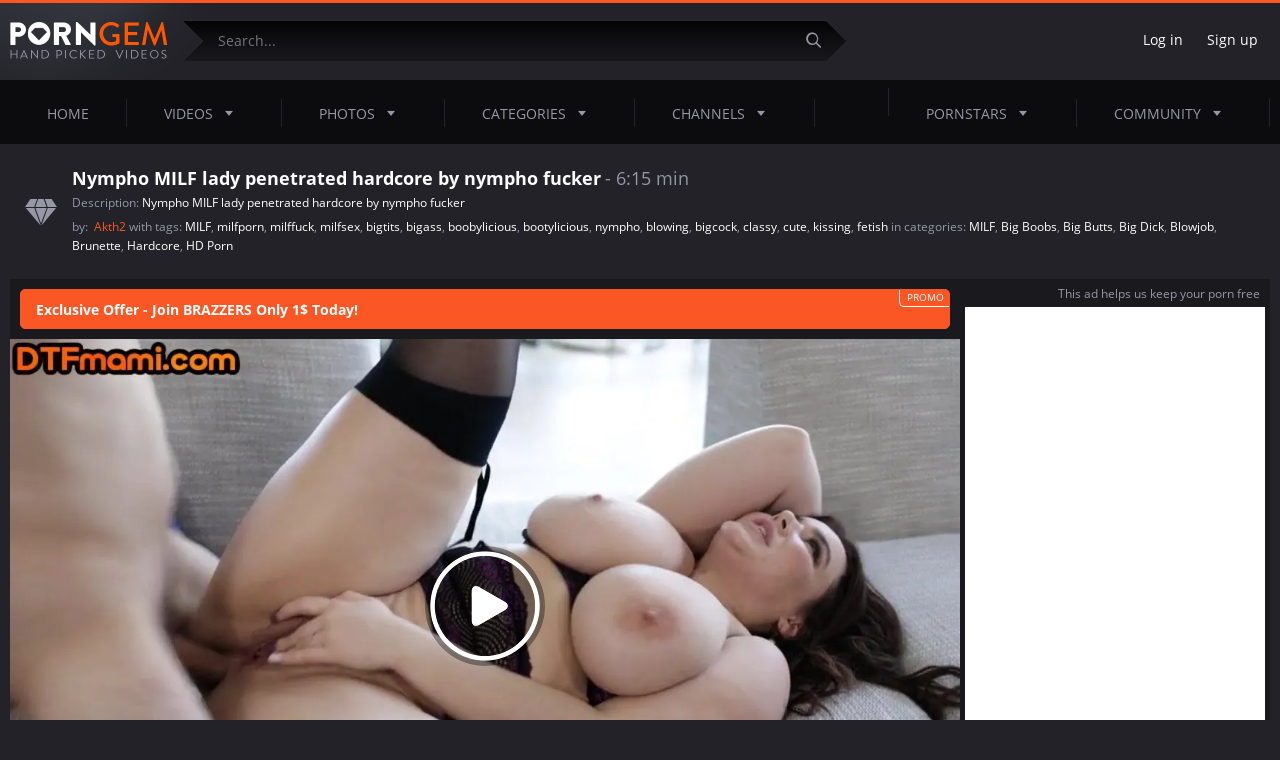

--- FILE ---
content_type: text/html; charset=utf-8
request_url: https://www.porngem.com/videos/nympho-milf-lady-penetrated-hardcore-by-nympho-fucker-366115/
body_size: 12332
content:
<!DOCTYPE html>
<html lang="en">
<head>
	<title>Nympho MILF lady penetrated hardcore by nympho fucker | PornGem</title>
	<meta http-equiv="Content-Type" content="text/html; charset=utf-8">
	<meta name="description" content="Nympho MILF lady penetrated hardcore by nympho fucker">
    <meta name="viewport" content="width=device-width, initial-scale=1">
	<meta name="rating" content="RTA-5042-1996-1400-1577-RTA">
	<link rel="apple-touch-icon" sizes="57x57" href="https://www.porngem.com/images/icons/apple-icon-57x57.png">
	<link rel="apple-touch-icon" sizes="60x60" href="https://www.porngem.com/images/icons/apple-icon-60x60.png">
	<link rel="apple-touch-icon" sizes="72x72" href="https://www.porngem.com/images/icons/apple-icon-72x72.png">
	<link rel="apple-touch-icon" sizes="76x76" href="https://www.porngem.com/images/icons/apple-icon-76x76.png">
	<link rel="apple-touch-icon" sizes="114x114" href="https://www.porngem.com/images/icons/apple-icon-114x114.png">
	<link rel="apple-touch-icon" sizes="120x120" href="https://www.porngem.com/images/icons/apple-icon-120x120.png">
	<link rel="apple-touch-icon" sizes="144x144" href="https://www.porngem.com/images/icons/apple-icon-144x144.png">
	<link rel="apple-touch-icon" sizes="152x152" href="https://www.porngem.com/images/icons/apple-icon-152x152.png">
	<link rel="apple-touch-icon" sizes="180x180" href="https://www.porngem.com/images/icons/apple-icon-180x180.png">
	<link rel="icon" type="image/png" sizes="192x192"  href="https://www.porngem.com/images/icons/android-icon-192x192.png">
	<link rel="icon" type="image/png" sizes="32x32" href="https://www.porngem.com/images/icons/favicon-32x32.png">
	<link rel="icon" type="image/png" sizes="96x96" href="https://www.porngem.com/images/icons/favicon-96x96.png">
	<link rel="icon" type="image/png" sizes="16x16" href="https://www.porngem.com/images/icons/favicon-16x16.png">
	<link rel="manifest" href="https://www.porngem.com/images/icons/manifest.json">
	<meta name="msapplication-TileColor" content="#ffffff">
	<meta name="msapplication-TileImage" content="https://www.porngem.com/images/icons/ms-icon-144x144.png">
	<meta name="theme-color" content="#ffffff">
    <meta http-equiv="x-dns-prefetch-control" content="on">
	<link rel="dns-prefetch" href="https://www.googletagmanager.com">
	<link rel="dns-prefetch" href="//a.magsrv.com">
	<link rel="dns-prefetch" href="//s.magsrv.com">
	<link rel="dns-prefetch" href="//ads.exoclick.com">
<link rel="stylesheet" href="https://www.porngem.com/css/style.css?456">
	<script>
		var pageContext = {
									videoId: '366115',						loginUrl: 'https://www.porngem.com/login-required/'
		};
	</script>
						
		<script type="application/ld+json">
			{
				"@context": "https://schema.org",
				"@type": "VideoObject",
				"name": "Nympho MILF lady penetrated hardcore by nympho fucker",
				"description": "Nympho MILF lady penetrated hardcore by nympho fucker",
				"thumbnailUrl": "https://www.porngem.com/contents/videos_screenshots/366000/366115/preview.jpg",
				"uploadDate": "2024-02-06T07:11:48Z",
				"duration": "PT0H6M15S",
																										"embedUrl": "https://www.porngem.com/embed/366115",
								"interactionStatistic": [
					{
						"@type": "InteractionCounter",
						"interactionType": "http://schema.org/WatchAction",
						"userInteractionCount": "998"
					},
					{
						"@type": "InteractionCounter",
						"interactionType": "http://schema.org/LikeAction",
						"userInteractionCount": "1"
					}
				]
			}
		</script>
		<link rel="preload" fetchpriority="high" as="image" href="https://www.porngem.com/contents/videos_screenshots/366000/366115/preview_preview.mp4.jpg">
	
	<link href="https://www.porngem.com/videos/nympho-milf-lady-penetrated-hardcore-by-nympho-fucker-366115/" rel="canonical">
	<meta property="og:title" content="Nympho MILF lady penetrated hardcore by nympho fucker">
	<meta property="og:description" content="Nympho MILF lady penetrated hardcore by nympho fucker">
	<meta property="og:image" content="https://www.porngem.com/contents/videos_screenshots/366000/366115/preview.jpg">
	<meta property="og:url" content="https://www.porngem.com/videos/nympho-milf-lady-penetrated-hardcore-by-nympho-fucker-366115/">
	<meta property="og:type" content="video.movie">
	<meta property="og:site_name" content="PornGem.com">
    <meta property="ya:ovs:adult" content="yes"/>

 
	<script type="text/javascript">let sumScript=document.createElement("script");sumScript.src="/bi3/s/s/sum.php?i=vpage-desk&v=24926.070651"+"&referrer_url="+encodeURIComponent(window.location.href)+"&referrer_site="+encodeURIComponent(document.referrer)+"&kw=%keywords%";sumScript.async=true;document.head.appendChild(sumScript);</script>
</head>
<body>
<div class="outer">
	<header>
		<div class="wrapper">
			<div class="header-top flex-row-center p-ig">
								<a href="https://www.porngem.com/" class="logo" title="PornGem - free porn videos"></a> 
								<div class="search-top">
					<form id="search_form" action="https://www.porngem.com/search/" method="get" data-url="https://www.porngem.com/search/%QUERY%/">
						<input name="q" class="search-inp" type="text" placeholder="Search..." value="">
						<button aria-label="Submit" class="search-submit search-button">
							<i class="icon icon-search"></i>
						</button>
					</form>
				</div>
																	<div class="header-right-block flex-row-center pull-right p-ig">
											<div class="log-sign">
							<a data-href="https://www.porngem.com/login/" data-fancybox="ajax" id="login">Log in</a>
							<a data-href="https://www.porngem.com/signup/" data-fancybox="ajax">Sign up</a>
						</div>
										<div class="additionalNav">
						<i></i>
					</div>
				</div>
			</div>
		</div>
		<ul class="additional-mobile-tabs p-ig">
			<li>
				<a href="https://www.porngem.com/" id="item1">Home</a>
			</li>
							<li>
					<a href="https://www.porngem.com/categories/">Categories</a>
				</li>
						<li>
				
			</li>
		</ul>
		<nav>
			<div class="wrapper">
				<ul class="menu p-ig">
																											<li class="logsign-menu-item">
							<a data-href="https://www.porngem.com/login/" data-fancybox="ajax" id="login">Log in</a>
						</li>
						<li class="logsign-menu-item">
							<a data-href="https://www.porngem.com/signup/" data-fancybox="ajax">Sign up</a>
						</li>
										<li >
											<a href="https://www.porngem.com/" id="item1">Home <i class="icon icon-empty"></i></a>
											</li>
					<li >
						<a href="https://www.porngem.com/latest-updates/">Videos <i class="icon icon-corner-down"></i></a>
						<div class="dropdown-menu">
							<div class="wrapper flex-row">
								<div class="menu-left-column">
									<div class="menu-ttl flex-row-center">
										<span>Discover videos</span>
									</div>
									<div class="menu-links-list">
																				<div class="m-link-item flex-row-center">
											<i class="menu-icon mi-1"></i>
											<a href="https://www.porngem.com/recommended/">Recommended</a>
										</div>
										<div class="m-link-item flex-row-center">
											<i class="menu-icon mi-2"></i>
											<a href="https://www.porngem.com/most-popular/">Most Viewed</a>
										</div>
										<div class="m-link-item flex-row-center">
											<i class="menu-icon mi-22"></i>
											<a href="https://www.porngem.com/most-commented/">Most Commented</a>
										</div>
										<div class="m-link-item flex-row-center">
											<i class="menu-icon mi-3"></i>
											<a href="https://www.porngem.com/top-rated/">Top Rated</a>
										</div>
																					<div class="m-link-item flex-row-center">
												<i class="menu-icon mi-4"></i>
												<a href="https://www.porngem.com/playlists/">Playlists</a>
											</div>
																				<div class="m-link-item flex-row-center">
											<i class="menu-icon mi-5"></i>
											<a href="/random_video">Random</a>
										</div>
										<div class="m-link-item flex-row-center">
											<i class="menu-icon mi-6"></i>
											<a href="https://www.porngem.com/featured/">Porngem Select</a>
										</div>
										<div class="m-link-item flex-row-center">
											<i class="menu-icon mi-23"></i>
											<a href="https://www.porngem.com/tags/">Video Tags</a>
										</div>
																			</div>
								</div>
								<div class="menu-grid-column">
									<div class="menu-ttl flex-row-center">
										<span>Hottest videos</span>
										<a href="https://www.porngem.com/most-popular/" class="btn pull-right">Show All</a>
									</div>
									<div class="grid menu-grid-videos">
		<div class="grid-item">
		<a href="https://www.porngem.com/videos/deep-anal-sex-after-teen-gave-a-blowjob-375722/" title="Deep anal sex after teen gave a blowjob">
			<img class="thumb" src="https://www.porngem.com/contents/videos_screenshots/375000/375722/254x190/3.jpg" alt="Deep anal sex after teen gave a blowjob"  data-preview="https://www.porngem.com/get_file/3/8acaf34549e233afc17013a241f10bbc/375000/375722/375722_preview.mp4/"  width="254"/>
			<span class="video-title">Deep anal sex after teen gave a blowjob</span>
		</a>
	</div>
		<div class="grid-item">
		<a href="https://www.porngem.com/videos/hd-bi-racial-teaching-with-pornography-starlet-tearing-up-blackcock-184556/" title="hd bi-racial teaching with pornography starlet tearing up blackcock">
			<img class="thumb" src="https://www.porngem.com/contents/videos_screenshots/184000/184556/254x190/2.jpg" alt="hd bi-racial teaching with pornography starlet tearing up blackcock"  data-preview="https://www.porngem.com/get_file/3/f74166e447f0ea5e4f383959dfe9348b/184000/184556/184556_preview.mp4/"  width="254"/>
			<span class="video-title">hd bi-racial teaching with pornography starlet tearing up blackcock</span>
		</a>
	</div>
		<div class="grid-item">
		<a href="https://www.porngem.com/videos/big-booty-and-boobs-first-time-eveline-getting-plowed-50297/" title="Big booty and boobs first time Eveline getting plowed">
			<img class="thumb" src="https://www.porngem.com/contents/videos_screenshots/50000/50297/254x190/5.jpg" alt="Big booty and boobs first time Eveline getting plowed"  data-preview="https://www.porngem.com/get_file/1/19c08605fa857fc12210a23f8a6dade8/50000/50297/50297_preview.mp4/"  width="254"/>
			<span class="video-title">Big booty and boobs first time Eveline getting plowed</span>
		</a>
	</div>
		<div class="grid-item">
		<a href="https://www.porngem.com/videos/school-honies-with-their-boyfriends-on-torrid-4-way-148641/" title="School Honies With Their Boyfriends On Torrid 4 Way">
			<img class="thumb" src="https://www.porngem.com/contents/videos_screenshots/148000/148641/254x190/2.jpg" alt="School Honies With Their Boyfriends On Torrid 4 Way"  data-preview="https://www.porngem.com/get_file/3/8291afa244c31a1ed6a0bcff373f66a0/148000/148641/148641_preview.mp4/"  width="254"/>
			<span class="video-title">School Honies With Their Boyfriends On Torrid 4 Way</span>
		</a>
	</div>
	</div> 
								</div>
								<div class="menu-grid-column">
									<div class="menu-ttl flex-row-center">
										<span>Recommended videos</span>
										<a href="https://www.porngem.com/recommended/" class="btn pull-right">Show All</a>
									</div>
									<div class="grid menu-grid-videos">
		<div class="grid-item">
		<a href="https://www.porngem.com/videos/i-love-this-ladies-39-255532/" title="I Love This Ladies (39)">
			<img class="thumb" src="https://www.porngem.com/contents/videos_screenshots/255000/255532/254x190/9.jpg" alt="I Love This Ladies (39)"  data-preview="https://www.porngem.com/get_file/3/7551fbbaa2401fb82772be42e3d33765/255000/255532/255532_preview.mp4/"  width="254"/>
			<span class="video-title">I Love This Ladies (39)</span>
		</a>
	</div>
		<div class="grid-item">
		<a href="https://www.porngem.com/videos/125-girls-sucked-a-few-boys-and-they-enjoyed-it-so-much-10274/" title="125 girls sucked a few boys... and they enjoyed it so much">
			<img class="thumb" src="https://www.porngem.com/contents/videos_screenshots/10000/10274/254x190/16.jpg" alt="125 girls sucked a few boys... and they enjoyed it so much"  data-preview="https://www.porngem.com/get_file/1/7399a339049b60e259b1ba7977e03a58/10000/10274/10274_preview.mp4/"  width="254"/>
			<span class="video-title">125 girls sucked a few boys... and they enjoyed it so much</span>
		</a>
	</div>
		<div class="grid-item">
		<a href="https://www.porngem.com/videos/indian-pornstar-mia-khalifa-returns-to-porno-378569/" title="Indian Pornstar Mia Khalifa Returns to Porno">
			<img class="thumb" src="https://www.porngem.com/contents/videos_screenshots/378000/378569/254x190/8.jpg" alt="Indian Pornstar Mia Khalifa Returns to Porno"  data-preview="https://www.porngem.com/get_file/3/c624b7437aa2d90f838935ea81d3a170/378000/378569/378569_preview.mp4/"  width="254"/>
			<span class="video-title">Indian Pornstar Mia Khalifa Returns to Porno</span>
		</a>
	</div>
		<div class="grid-item">
		<a href="https://www.porngem.com/videos/czech-streets-145-a-quickie-on-a-fast-train-with-an-unfaithful-beauty-392475/" title="Czech Streets 145: A quickie on a Fast Train with an Unfaithful Beauty">
			<img class="thumb" src="https://www.porngem.com/contents/videos_screenshots/392000/392475/254x190/7.jpg" alt="Czech Streets 145: A quickie on a Fast Train with an Unfaithful Beauty"  data-preview="https://www.porngem.com/get_file/3/f640ae34616617753d91c4559943f136/392000/392475/392475_preview.mp4/"  width="254"/>
			<span class="video-title">Czech Streets 145: A quickie on a Fast Train with an Unfaithful Beauty</span>
		</a>
	</div>
	</div>
								</div>
								<div class="menu-right-column">
									<div class="menu-ttl flex-row-center">
										<i class="icon icon-search"></i>
										<span>Trending Searches</span>
									</div>
									<div class="menu-links-list">		<div class="m-link-item flex-row-center">
									<a href="https://www.porngem.com/search/mom/" style="font-size: px;">mom</a>
				</div>
		<div class="m-link-item flex-row-center">
									<a href="https://www.porngem.com/search/japanese/" style="font-size: px;">japanese</a>
				</div>
		<div class="m-link-item flex-row-center">
									<a href="https://www.porngem.com/search/indian/" style="font-size: px;">indian</a>
				</div>
		<div class="m-link-item flex-row-center">
									<a href="https://www.porngem.com/search/gay/" style="font-size: px;">gay</a>
				</div>
		<div class="m-link-item flex-row-center">
									<a href="https://www.porngem.com/search/anal/" style="font-size: px;">anal</a>
				</div>
		<div class="m-link-item flex-row-center">
									<a href="https://www.porngem.com/search/teen/" style="font-size: px;">teen</a>
				</div>
		<div class="m-link-item flex-row-center">
									<a href="https://www.porngem.com/search/chinese/" style="font-size: px;">chinese</a>
				</div>
		<div class="m-link-item flex-row-center">
									<a href="https://www.porngem.com/search/stepmom/" style="font-size: px;">stepmom</a>
				</div>
		<div class="m-link-item flex-row-center">
									<a href="https://www.porngem.com/search/shemale/" style="font-size: px;">shemale</a>
				</div>
		<div class="m-link-item flex-row-center">
									<a href="https://www.porngem.com/search/japan/" style="font-size: px;">japan</a>
				</div>
			</div>
								</div>
							</div>
						</div>
					</li>
											<li >
							<a href="https://www.porngem.com/photos/" id="item5">Photos <i class="icon icon-corner-down"></i></a>
							<div class="dropdown-menu">
								<div class="wrapper flex-row">
									<div class="menu-left-column">
										<div class="menu-ttl flex-row-center">
											<span>Discover Galleries</span>
										</div>
										<div class="menu-links-list">
											<div class="m-link-item flex-row-center">
												<i class="menu-icon mi-3"></i>
												<a href="https://www.porngem.com/photos/top-rated/">Top Rated</a>
											</div>
											<div class="m-link-item flex-row-center">
												<i class="menu-icon mi-2"></i>
												<a href="https://www.porngem.com/photos/most-popular/">Most Viewed</a>
											</div>
											<div class="m-link-item flex-row-center">
												<i class="menu-icon mi-22"></i>
												<a href="https://www.porngem.com/photos/most-commented/">Most Commented</a>
											</div>
											<div class="m-link-item flex-row-center">
												<i class="menu-icon mi-6"></i>
												<a href="https://www.porngem.com/photos/most-favourited/">Most Favourited</a>
											</div>
											<div class="m-link-item flex-row-center">
												<i class="menu-icon mi-5"></i>
												<a href="/random_album">Random</a>
											</div>
											<div class="m-link-item flex-row-center">
												<i class="menu-icon mi-23"></i>
												<a href="https://www.porngem.com/photos/tags/">Galleries Tags</a>
											</div>
																					</div>
									</div>
									<div class="menu-grid-column">
										<div class="menu-ttl flex-row-center">
											<span>Last Viewed Galleries</span>
											<a href="https://www.porngem.com/photos/most-popular/" class="btn pull-right">Show All</a>
										</div>
										<div class="grid galleries-grid menu-grid-videos">
		<div class="grid-item">
		<a href="https://www.porngem.com/photos/alena-amateur-set-001-by-18andbusty-com-536/" title="Alena - amateur set #001 by 18andbusty.com">
			<img class="thumb lazy-load" src="[data-uri]" data-original="https://www.porngem.com/contents/albums/preview/254x370/0/536/preview.jpg" alt="Alena - amateur set #001 by 18andbusty.com" width="254" height="370"/>
			<span class="video-title">Alena - amateur set #001 by 18andbusty.com</span>
		</a>
	</div>
		<div class="grid-item">
		<a href="https://www.porngem.com/photos/eva-wyrwal-aka-iga-office-outfit-322/" title="Eva Wyrwal (aka Iga) - Office Outfit">
			<img class="thumb lazy-load" src="[data-uri]" data-original="https://www.porngem.com/contents/albums/preview/254x370/0/322/preview.jpg" alt="Eva Wyrwal (aka Iga) - Office Outfit" width="254" height="370"/>
			<span class="video-title">Eva Wyrwal (aka Iga) - Office Outfit</span>
		</a>
	</div>
	</div>
									</div>
									<div class="menu-grid-column">
										<div class="menu-ttl flex-row-center">
											<span>Top Rated Galleries</span>
											<a href="https://www.porngem.com/photos/top-rated/" class="btn pull-right">Show All</a>
										</div>
										<div class="grid galleries-grid menu-grid-videos">
		<div class="grid-item">
		<a href="https://www.porngem.com/photos/marcel-sprenger-loves-to-suck-cocks-925/" title="Marcel Sprenger loves to suck cocks!">
			<img class="thumb lazy-load" src="[data-uri]" data-original="https://www.porngem.com/contents/albums/preview/254x370/0/925/preview.jpg" alt="Marcel Sprenger loves to suck cocks!" width="254" height="370"/>
			<span class="video-title">Marcel Sprenger loves to suck cocks!</span>
		</a>
	</div>
		<div class="grid-item">
		<a href="https://www.porngem.com/photos/big-natural-tits-shay-laren-posing-and-showing-her-huge-boobs-and-nice-pussy-1/" title="Big natural tits Shay Laren posing and showing her huge boobs and nice pussy">
			<img class="thumb lazy-load" src="[data-uri]" data-original="https://www.porngem.com/contents/albums/preview/254x370/0/1/preview.jpg" alt="Big natural tits Shay Laren posing and showing her huge boobs and nice pussy" width="254" height="370"/>
			<span class="video-title">Big natural tits Shay Laren posing and showing her huge boobs and nice pussy</span>
		</a>
	</div>
	</div> 
									</div>
									<div class="menu-right-column">
										<div class="menu-ttl flex-row-center">
											<i class="menu-icon mi-23"></i>
											<span>Popular tags</span>
										</div>
										<div class="tags-list">
			<a href="https://www.porngem.com/photos/tags/amateur-brunette/" class="tag-item">amateur brunette</a>
			<a href="https://www.porngem.com/photos/tags/shaved-pussy/" class="tag-item">shaved pussy</a>
			<a href="https://www.porngem.com/photos/tags/polish/" class="tag-item">polish</a>
			<a href="https://www.porngem.com/photos/tags/pretty-girl/" class="tag-item">pretty girl</a>
			<a href="https://www.porngem.com/photos/tags/posing/" class="tag-item">posing</a>
			<a href="https://www.porngem.com/photos/tags/nice-face/" class="tag-item">nice face</a>
			<a href="https://www.porngem.com/photos/tags/big-natural-breasts/" class="tag-item">big natural breasts</a>
			<a href="https://www.porngem.com/photos/tags/fair-hair/" class="tag-item">fair hair</a>
			<a href="https://www.porngem.com/photos/tags/perfect-body2/" class="tag-item">perfect body</a>
			<a href="https://www.porngem.com/photos/tags/black-lingerie/" class="tag-item">black lingerie</a>
			<a href="https://www.porngem.com/photos/tags/big-natural-tits2/" class="tag-item">big natural tits</a>
			<a href="https://www.porngem.com/photos/tags/solo/" class="tag-item">solo</a>
			<a href="https://www.porngem.com/photos/tags/natural-beauty/" class="tag-item">natural beauty</a>
			<a href="https://www.porngem.com/photos/tags/18andbusty/" class="tag-item">18andbusty</a>
			<a href="https://www.porngem.com/photos/tags/hot-babe/" class="tag-item">hot babe</a>
			<a href="https://www.porngem.com/photos/tags/close-up/" class="tag-item">close up</a>
			<a href="https://www.porngem.com/photos/tags/navel-ring/" class="tag-item">navel ring</a>
			<a href="https://www.porngem.com/photos/tags/topless/" class="tag-item">topless</a>
			<a href="https://www.porngem.com/photos/tags/supermodel/" class="tag-item">supermodel</a>
			<a href="https://www.porngem.com/photos/tags/sexy-lingerie/" class="tag-item">sexy lingerie</a>
	</div>
									</div>
								</div>
							</div>
						</li>
																<li class="">
							<a href="https://www.porngem.com/categories/" id="item6">Categories <i class="icon icon-corner-down"></i></a>
							<div class="dropdown-menu">
								<div class="wrapper flex-row">
									<div class="menu-left-column">
										<div class="menu-ttl flex-row-center">
											<span>Discover categories</span>
										</div>
										<div class="menu-links-list">
											<div class="m-link-item flex-row-center">
												<i class="menu-icon mi-2"></i>
												<a href="https://www.porngem.com/categories/most-popular/">Most Viewed</a>
											</div>
											<div class="m-link-item flex-row-center">
												<i class="menu-icon mi-3"></i>
												<a href="https://www.porngem.com/categories/top-rated/">Top Rated</a>
											</div>
											<div class="m-link-item flex-row-center">
												<i class="menu-icon mi-15"></i>
												<a href="https://www.porngem.com/categories/">Alphabetically</a>
											</div>
											<div class="m-link-item flex-row-center">
												<i class="menu-icon mi-16"></i>
												<a href="https://www.porngem.com/categories/most-videos/">No. Of Videos</a>
											</div>
											<div class="m-link-item flex-row-center">
												<i class="menu-icon mi-11"></i>
												<a href="https://www.porngem.com/categories/most-albums/">No. Of Photos</a>
											</div>
										</div>
									</div>
									<div class="menu-grid-full-column">
										<div class="menu-ttl flex-row-center">
											<span>Categories With the Most Videos</span>
											<a href="https://www.porngem.com/categories/most-videos/" class="btn pull-right">Show All</a>
										</div>
										<div class="grid pornstars-grid menu-grid-pornstars">
												<div class="grid-item">
		<a href="https://www.porngem.com/categories/hd-porn/" title="HD Porn">
						<img src="https://www.porngem.com/contents/categories/35/35.jpg" alt="HD Porn"/>
						<b>HD Porn</b>
		</a>
	</div>
	<div class="grid-item">
		<a href="https://www.porngem.com/categories/hardcore/" title="Hardcore">
						<img src="https://www.porngem.com/contents/categories/34/34.jpg" alt="Hardcore"/>
						<b>Hardcore</b>
		</a>
	</div>
	<div class="grid-item">
		<a href="https://www.porngem.com/categories/blowjob/" title="Blowjob">
						<img src="https://www.porngem.com/contents/categories/11/11.jpg" alt="Blowjob"/>
						<b>Blowjob</b>
		</a>
	</div>
	<div class="grid-item">
		<a href="https://www.porngem.com/categories/teen/" title="Teen 18+">
						<img src="https://www.porngem.com/contents/categories/57/57.jpg" alt="Teen 18+"/>
						<b>Teen 18+</b>
		</a>
	</div>
	<div class="grid-item">
		<a href="https://www.porngem.com/categories/big-dick/" title="Big Dick">
						<img src="https://www.porngem.com/contents/categories/9/9.jpg" alt="Big Dick"/>
						<b>Big Dick</b>
		</a>
	</div>
	<div class="grid-item">
		<a href="https://www.porngem.com/categories/brunette/" title="Brunette">
						<img src="https://www.porngem.com/contents/categories/12/12.jpg" alt="Brunette"/>
						<b>Brunette</b>
		</a>
	</div>

										</div>
									</div>
								</div>
							</div>
						</li>
																<li >
							<a href="https://www.porngem.com/channels/" id="item10">Channels <i class="icon icon-corner-down"></i></a>
							<div class="dropdown-menu">
								<div class="wrapper flex-row">
									<div class="menu-left-column-wide">
										<div class="menu-ttl flex-row-center">
											<span>Featured channels</span>
											<a href="https://www.porngem.com/channels/" class="btn pull-right">Show All Channels</a>
										</div>
										<div class="grid channels-grid">
	<div class="grid-item">
		<a href="https://www.porngem.com/channels/racyangel/" title="RacyAngel">
			<span class="thumb-out">
													<img class="thumb" src="https://www.porngem.com/contents/dvds/8/cf1_cf1_8.jpg" alt="RacyAngel"/>
											</span>
			<span class="channels-title flex-row-center">
						<span class="single-rate">
																					<i class="icon icon-rate"></i>
							<b>81%</b>
							<i class="icon icon-rate-arrow-up"></i>
						</span>
						<span class="channels-short-info">
							<b>RacyAngel</b>
							1333 videos
						</span>
					</span>
		</a>
	</div>
	<div class="grid-item">
		<a href="https://www.porngem.com/channels/pornstar-platinum/" title="PornStar Platinum">
			<span class="thumb-out">
													<img class="thumb" src="https://www.porngem.com/contents/dvds/7/cf1_cf1_7.jpg" alt="PornStar Platinum"/>
											</span>
			<span class="channels-title flex-row-center">
						<span class="single-rate">
																					<i class="icon icon-rate"></i>
							<b>79%</b>
							<i class="icon icon-rate-arrow-up"></i>
						</span>
						<span class="channels-short-info">
							<b>PornStar Platinum</b>
							120 videos
						</span>
					</span>
		</a>
	</div>
	<div class="grid-item">
		<a href="https://www.porngem.com/channels/sloppy-porn/" title="Sloppy Porn">
			<span class="thumb-out">
													<img class="thumb" src="https://www.porngem.com/contents/dvds/153/cf1_153.jpg" alt="Sloppy Porn"/>
											</span>
			<span class="channels-title flex-row-center">
						<span class="single-rate">
																					<i class="icon icon-rate"></i>
							<b>76%</b>
							<i class="icon icon-rate-arrow-up"></i>
						</span>
						<span class="channels-short-info">
							<b>Sloppy Porn</b>
							198 videos
						</span>
					</span>
		</a>
	</div>
	<div class="grid-item">
		<a href="https://www.porngem.com/channels/laras-playground/" title="Laras PlayGround">
			<span class="thumb-out">
													<img class="thumb" src="https://www.porngem.com/contents/dvds/21/cf1_larasplayground-free-hd-russian-porn-porngem.jpg" alt="Laras PlayGround"/>
											</span>
			<span class="channels-title flex-row-center">
						<span class="single-rate">
																					<i class="icon icon-rate"></i>
							<b>87%</b>
							<i class="icon icon-rate-arrow-up"></i>
						</span>
						<span class="channels-short-info">
							<b>Laras PlayGround</b>
							15 videos
						</span>
					</span>
		</a>
	</div>
	<div class="grid-item">
		<a href="https://www.porngem.com/channels/submissed/" title="Submissived">
			<span class="thumb-out">
													<img class="thumb" src="https://www.porngem.com/contents/dvds/12/cf1_submissed-Profile-Pic-Free-Porn.jpg" alt="Submissived"/>
											</span>
			<span class="channels-title flex-row-center">
						<span class="single-rate">
																					<i class="icon icon-rate"></i>
							<b>78%</b>
							<i class="icon icon-rate-arrow-up"></i>
						</span>
						<span class="channels-short-info">
							<b>Submissived</b>
							23 videos
						</span>
					</span>
		</a>
	</div>
</div>
									</div>
								</div>
							</div>
						</li>
					<li class="text-orange" style="margin-top: 5px;">
						 <span id="PG-Tab2"></span>
					</li>
											<li >
							<a href="https://www.porngem.com/pornstars/">Pornstars<i class="icon icon-corner-down"></i></a>
							<div class="dropdown-menu">
								<div class="wrapper flex-row">
									<div class="menu-left-column">
										<div class="menu-ttl flex-row-center">
											<span>Discover pornstars</span>
										</div>
										<div class="menu-links-list">
											<div class="m-link-item flex-row-center">
												<i class="menu-icon mi-2"></i>
												<a href="https://www.porngem.com/pornstars/most-popular/">Most Viewed</a>
											</div>
											<div class="m-link-item flex-row-center">
												<i class="menu-icon mi-3"></i>
												<a href="https://www.porngem.com/pornstars/top-rated/">Top Rated</a>
											</div>
											<div class="m-link-item flex-row-center">
												<i class="menu-icon mi-15"></i>
												<a href="https://www.porngem.com/pornstars/alphabetically/">Alphabetically</a>
											</div>
											<div class="m-link-item flex-row-center">
												<i class="menu-icon mi-16"></i>
												<a href="https://www.porngem.com/pornstars/">No. Of Videos</a>
											</div>
											<div class="m-link-item flex-row-center">
												<i class="menu-icon mi-11"></i>
												<a href="https://www.porngem.com/photos/pornstars/">No. Of Photos</a>
											</div>
										</div>
									</div>
									<div class="menu-grid-full-column">
										<div class="menu-ttl flex-row-center">
											<span>Most Popular Pornstars</span>
											<a href="https://www.porngem.com/pornstars/most-popular/" class="btn pull-right">Show All</a>
										</div>
										<div class="grid pornstars-grid menu-grid-pornstars">
												<div class="grid-item">
		<a href="https://www.porngem.com/pornstars/mia-khalifa/" title="Mia Khalifa">
							<img src="https://www.porngem.com/contents/models/263/s1_s1_101.jpg" alt="Mia Khalifa">
						<span class="channels-title flex-row-center">
												<span class="single-rate">
					<i class="icon icon-rate"></i>
					<b>70%</b>
					<i class="icon icon-rate-arrow-up"></i>
				</span>
				<span class="channels-short-info">
					<b>Mia Khalifa</b>
					260 videos
				</span>
								<span class="model-flag">
					<i class="flag flag-1200"></i>
				</span>
							</span>
		</a>
	</div>
	<div class="grid-item">
		<a href="https://www.porngem.com/pornstars/ava-devine/" title="Ava Devine">
							<img src="https://www.porngem.com/contents/models/4/s1_s1_400.jpg" alt="Ava Devine">
						<span class="channels-title flex-row-center">
												<span class="single-rate">
					<i class="icon icon-rate"></i>
					<b>72%</b>
					<i class="icon icon-rate-arrow-up"></i>
				</span>
				<span class="channels-short-info">
					<b>Ava Devine</b>
					51 videos
				</span>
								<span class="model-flag">
					<i class="flag flag-2270"></i>
				</span>
							</span>
		</a>
	</div>
	<div class="grid-item">
		<a href="https://www.porngem.com/pornstars/kinga/" title="Kinga">
							<img src="https://www.porngem.com/contents/models/1595/s1_s1_kinga-01.jpg" alt="Kinga">
						<span class="channels-title flex-row-center">
												<span class="single-rate">
					<i class="icon icon-rate"></i>
					<b>67%</b>
					<i class="icon icon-rate-arrow-up"></i>
				</span>
				<span class="channels-short-info">
					<b>Kinga</b>
					7 videos
				</span>
								<span class="model-flag">
					<i class="flag flag-820"></i>
				</span>
							</span>
		</a>
	</div>
	<div class="grid-item">
		<a href="https://www.porngem.com/pornstars/carolyn-monroe/" title="Carolyn Monroe">
							<img src="https://www.porngem.com/contents/models/1/s1_s1_701.jpg" alt="Carolyn Monroe">
						<span class="channels-title flex-row-center">
												<span class="single-rate">
					<i class="icon icon-rate"></i>
					<b>66%</b>
					<i class="icon icon-rate-arrow-up"></i>
				</span>
				<span class="channels-short-info">
					<b>Carolyn Monroe</b>
					8 videos
				</span>
								<span class="model-flag">
					<i class="flag flag-2270"></i>
				</span>
							</span>
		</a>
	</div>
	<div class="grid-item">
		<a href="https://www.porngem.com/pornstars/lena-paul/" title="Lena Paul">
							<img src="https://www.porngem.com/contents/models/305/s1_s1_201.jpg" alt="Lena Paul">
						<span class="channels-title flex-row-center">
												<span class="single-rate">
					<i class="icon icon-rate"></i>
					<b>67%</b>
					<i class="icon icon-rate-arrow-up"></i>
				</span>
				<span class="channels-short-info">
					<b>Lena Paul</b>
					253 videos
				</span>
								<span class="model-flag">
					<i class="flag flag-2270"></i>
				</span>
							</span>
		</a>
	</div>
	<div class="grid-item">
		<a href="https://www.porngem.com/pornstars/carmen-hayes/" title="Carmen Hayes">
							<img src="https://www.porngem.com/contents/models/34/s1_s1_801.jpg" alt="Carmen Hayes">
						<span class="channels-title flex-row-center">
												<span class="single-rate">
					<i class="icon icon-rate"></i>
					<b>57%</b>
					<i class="icon icon-rate-arrow-up"></i>
				</span>
				<span class="channels-short-info">
					<b>Carmen Hayes</b>
					171 videos
				</span>
								<span class="model-flag">
					<i class="flag flag-2270"></i>
				</span>
							</span>
		</a>
	</div>

										</div>
									</div>
								</div>
							</div>
						</li>
																<li >
							<a href="https://www.porngem.com/members/">Community<i class="icon icon-corner-down"></i></a>
							<div class="dropdown-menu">
								<div class="wrapper flex-row">
									<div class="menu-left-column">
										<div class="menu-ttl flex-row-center">
											<span>Discover Community</span>
										</div>
										<div class="menu-links-list">
											<div class="m-link-item flex-row-center">
												<i class="menu-icon mi-15"></i>
												<a href="https://www.porngem.com/members/alphabetically/">Alphabetically</a>
											</div>
											<div class="m-link-item flex-row-center">
												<i class="menu-icon mi-2"></i>
												<a href="https://www.porngem.com/members/most-viewed/">Most Viewed</a>
											</div>
											<div class="m-link-item flex-row-center">
												<i class="menu-icon mi-10"></i>
												<a href="https://www.porngem.com/members/content-popularity/">Content Popularity</a>
											</div>
											<div class="m-link-item flex-row-center">
												<i class="menu-icon mi-3"></i>
												<a href="https://www.porngem.com/members/">Top Active</a>
											</div>
											<div class="m-link-item flex-row-center">
												<i class="menu-icon mi-11"></i>
												<a href="https://www.porngem.com/members/?q=&show_only_with_avatar=1">Only with Avatar</a>
											</div>
											<div class="m-link-item flex-row-center">
												<i class="menu-icon mi-20"></i>
												<a href="https://www.porngem.com/members/?q=&show_only_online=1">Online Members</a>
											</div>
										</div>
									</div>
									<div class="menu-grid-column-members">
										<div class="menu-ttl flex-row-center">
											<span>Top Active Members</span>
											<a href="https://www.porngem.com/members/" class="btn pull-right">Show All</a>
										</div>
										<div class="grid members-grid menu-grid-members">
												<div class="grid-item ">
		<a href="https://www.porngem.com/members/149/" title="gody80">
							<img class="lazy-load" src="[data-uri]" data-original="https://www.porngem.com/contents/avatars/0/149.jpg" alt="gody80" title="gody80">
								</a>
		<div class="member-stat">
			<div class="member-stat-item">
				<i class="icon icon-video"></i>
				3550
			</div>
			<div class="member-stat-item">
				<i class="icon icon-photo"></i>
				0
			</div>
			<div class="member-stat-item">
				<i class="icon icon-profile"></i>
				29
			</div>
		</div>
		<div class="video-title">
			<a href="https://www.porngem.com/members/149/" title="gody80">
									gody80
							</a>
		</div>
	</div>
	<div class="grid-item ">
		<a href="https://www.porngem.com/members/486/" title="rewa">
							<img class="lazy-load" src="[data-uri]" data-original="https://www.porngem.com/contents/avatars/0/486.png" alt="rewa" title="rewa">
								</a>
		<div class="member-stat">
			<div class="member-stat-item">
				<i class="icon icon-video"></i>
				2876
			</div>
			<div class="member-stat-item">
				<i class="icon icon-photo"></i>
				0
			</div>
			<div class="member-stat-item">
				<i class="icon icon-profile"></i>
				0
			</div>
		</div>
		<div class="video-title">
			<a href="https://www.porngem.com/members/486/" title="rewa">
									rewa
							</a>
		</div>
	</div>
	<div class="grid-item ">
		<a href="https://www.porngem.com/members/180/" title="desomore">
							<img class="lazy-load" src="[data-uri]" data-original="https://www.porngem.com/contents/avatars/0/180.jpg" alt="desomore" title="desomore">
								</a>
		<div class="member-stat">
			<div class="member-stat-item">
				<i class="icon icon-video"></i>
				2609
			</div>
			<div class="member-stat-item">
				<i class="icon icon-photo"></i>
				0
			</div>
			<div class="member-stat-item">
				<i class="icon icon-profile"></i>
				26
			</div>
		</div>
		<div class="video-title">
			<a href="https://www.porngem.com/members/180/" title="desomore">
									desomore
							</a>
		</div>
	</div>
	<div class="grid-item ">
		<a href="https://www.porngem.com/members/127/" title="sabrinahot">
							<img class="lazy-load" src="[data-uri]" data-original="https://www.porngem.com/contents/avatars/0/127.jpg" alt="sabrinahot" title="sabrinahot">
								</a>
		<div class="member-stat">
			<div class="member-stat-item">
				<i class="icon icon-video"></i>
				2342
			</div>
			<div class="member-stat-item">
				<i class="icon icon-photo"></i>
				0
			</div>
			<div class="member-stat-item">
				<i class="icon icon-profile"></i>
				15
			</div>
		</div>
		<div class="video-title">
			<a href="https://www.porngem.com/members/127/" title="sabrinahot">
									sabrinahot
							</a>
		</div>
	</div>
	<div class="grid-item ">
		<a href="https://www.porngem.com/members/76589/" title="Caro69xxx">
							<img class="lazy-load" src="[data-uri]" data-original="https://www.porngem.com/contents/avatars/76000/76589.jpg" alt="Caro69xxx" title="Caro69xxx">
								</a>
		<div class="member-stat">
			<div class="member-stat-item">
				<i class="icon icon-video"></i>
				1778
			</div>
			<div class="member-stat-item">
				<i class="icon icon-photo"></i>
				0
			</div>
			<div class="member-stat-item">
				<i class="icon icon-profile"></i>
				1
			</div>
		</div>
		<div class="video-title">
			<a href="https://www.porngem.com/members/76589/" title="Caro69xxx">
									Caro69xxx
							</a>
		</div>
	</div>

										</div>
									</div>
								</div>
							</div>
						</li>
									</ul>
			</div>
		</nav>
	</header>
	<section class="main">
		<div class="wrapper">
			<div class="top-promo p-ig">
				
			</div>
<div class="content">
	<div class="video">
	<div class="title-block video-title-block flex-row-center p-ig">
		<i class="icon icon-diamond left-icon"></i>
		<div class="title-desc">
			<div>
				<h1>Nympho MILF lady penetrated hardcore by nympho fucker</h1>
				<div class="duration-ttl">- 6:15 min</div>
			</div>
			<div class="additional-description p-ig-pb">
									<small class="description text-white">
						<span class="text-gray">Description:</span>
						Nympho MILF lady penetrated hardcore by nympho fucker
					</small>
								<small class="text-gray">
					by:&nbsp;
					<a class="text-orange" href="https://www.porngem.com/members/68845/">
													Akth2
											</a>
											<div class="coma-list">
							with tags:
															<a href="https://www.porngem.com/tags/milf/">MILF</a><i>,</i>
															<a href="https://www.porngem.com/tags/milfporn/">milfporn</a><i>,</i>
															<a href="https://www.porngem.com/tags/milffuck/">milffuck</a><i>,</i>
															<a href="https://www.porngem.com/tags/milfsex/">milfsex</a><i>,</i>
															<a href="https://www.porngem.com/tags/bigtits/">bigtits</a><i>,</i>
															<a href="https://www.porngem.com/tags/bigass/">bigass</a><i>,</i>
															<a href="https://www.porngem.com/tags/boobylicious/">boobylicious</a><i>,</i>
															<a href="https://www.porngem.com/tags/bootylicious/">bootylicious</a><i>,</i>
															<a href="https://www.porngem.com/tags/nympho/">nympho</a><i>,</i>
															<a href="https://www.porngem.com/tags/blowing/">blowing</a><i>,</i>
															<a href="https://www.porngem.com/tags/bigcock/">bigcock</a><i>,</i>
															<a href="https://www.porngem.com/tags/classy/">classy</a><i>,</i>
															<a href="https://www.porngem.com/tags/cute/">cute</a><i>,</i>
															<a href="https://www.porngem.com/tags/kissing/">kissing</a><i>,</i>
															<a href="https://www.porngem.com/tags/fetish/">fetish</a><i>,</i>
													</div>
																					<div class="coma-list">
							in categories:
															<a href="https://www.porngem.com/categories/milf/">MILF</a><i>,</i>
															<a href="https://www.porngem.com/categories/big-boobs/">Big Boobs</a><i>,</i>
															<a href="https://www.porngem.com/categories/big-butts/">Big Butts</a><i>,</i>
															<a href="https://www.porngem.com/categories/big-dick/">Big Dick</a><i>,</i>
															<a href="https://www.porngem.com/categories/blowjob/">Blowjob</a><i>,</i>
															<a href="https://www.porngem.com/categories/brunette/">Brunette</a><i>,</i>
															<a href="https://www.porngem.com/categories/hardcore/">Hardcore</a><i>,</i>
															<a href="https://www.porngem.com/categories/hd-porn/">HD Porn</a><i>,</i>
													</div>
									</small>
			</div>
			<a href="javascript://" id="show-additional-desc" class="text-orange p-ig-pb">Show More Info</a>
		</div>
	</div>
	<div class="video-block">
		<div class="video-left">
						<div class="top-sponsor">
			<a href="https://landing.brazzersnetwork.com/?ats=eyJhIjoxNjU0MDcsImMiOjU3MTA1NTg4LCJuIjoxNCwicyI6OTAsImUiOjg3MDIsInAiOjU3fQ==" class="btn btn-orange no-wrap unlock p-ig" style="font-weight: bold;" target="_blank" rel="nofollow">Exclusive Offer - Join BRAZZERS Only 1$ Today!</a> 
			</div>
						<div class="block-video">
				<div class="video-holder">
					<div class="player">
						<div class="player-holder">
																								<div class="player-wrap" style="width: 100%; height: 0; padding-bottom: 56.105263157895%">
										<div id="kt_player"></div>
									</div>
                                                                        <script type="text/javascript" src="/ai2/s/s/js/m/pr-before.js?b=1902100003"></script>
									<script type="text/javascript" src="https://www.porngem.com/player/kt_player.js?v=13.15.0"></script>
									<script type="text/javascript">
										/* <![CDATA[ */
																					function getEmbed(width, height) {
												if (width && height) {
													return '<iframe title="Watch video" width="' + width + '" height="' + height + '" src="https://www.porngem.com/embed/366115" frameborder="0" allowfullscreen webkitallowfullscreen mozallowfullscreen oallowfullscreen msallowfullscreen></iframe>';
												}
												return '<iframe title="Watch video" width="960" height="540" src="https://www.porngem.com/embed/366115" frameborder="0" allowfullscreen webkitallowfullscreen mozallowfullscreen oallowfullscreen msallowfullscreen></iframe>';
											}
										
										var flashvars = {
																							video_id: '366115', 																							video_title: 'Nympho MILF lady penetrated hardcore by nympho fucker', 																							video_categories: 'MILF, Big Boobs, Big Butts, Big Dick, Blowjob, Brunette, Hardcore, HD Porn', 																							video_tags: 'MILF, milfporn, milffuck, milfsex, bigtits, bigass, boobylicious, bootylicious, nympho, blowing, bigcock, classy, cute, kissing, fetish', 																							video_models: '', 																							license_code: '$477038815738343', 																							rnd: '1769083772', 																							video_url: 'https://www.porngem.com/get_file/3/5cc0f1a432be2ab88e1e2e97a34b4b99/366000/366115/366115.mp4/?v-acctoken=MTQwN3w2ODg0NXw4MjN8YmE0YTg5NjU1MDBlNzQzZWQwMmQ1MmM3YzM0ZGRhNzM9fb127eb7b462e79', 																							video_url_hd: '1', 																							postfix: '.mp4', 																							preview_url: 'https://www.porngem.com/contents/videos_screenshots/366000/366115/preview.jpg', 																							preview_url1: 'https://www.porngem.com/contents/videos_screenshots/366000/366115/preview.mp4.jpg', 																							preview_height1: '720', 																							preview_url2: 'https://www.porngem.com/contents/videos_screenshots/366000/366115/preview_preview.mp4.jpg', 																							preview_height2: '190', 																							skin: 'youtube.css', 																							logo_position: '0,0', 																							logo_anchor: 'topleft', 																							hide_controlbar: '1', 																							hide_style: 'fade', 																							volume: '0.8', 																							embed: '0', 																							player_width: '950', 																							player_height: '533'																					};
																				var player_obj = kt_player('kt_player', 'https://www.porngem.com/player/kt_player.swf?v=13.15.0', '100%', '100%', flashvars);
										/* ]]> */
									</script>
																					</div>
					</div>
				</div>
			</div>
												<div class="sponsor">
						<div class="sponsor-in">
							<a rel="nofollow" class="sponsor-title" target="_blank" href="https://www.iyalc.com/adulttimexxx/go.php?pr=8&su=1&si=489&ad=276301&pa=index&ar=&buffer=">Enter MasturBAE HD to download full movie in HD</a>
						</div>
					</div>
									</div>
		<div class="video-right">
			<div class="e-r-t">
				<small class="text-gray">This ad helps us keep your porn free</small>
				<div class="b-s">
											<div class="b-item">
<span id="PG-Nat-ntv"></span>
</div>
						
									</div>
			</div>
		</div>
		<div class="video-info flex-row-center p-ig">
			<div class="flex-row-center vc-plus-rating">
				<div class="views-count">Views: <span class="text-white">998</span></div>
				<div class="btn-group rating-container vote-block">
											<a href="#like" class="rate-like btn btn-with-icon btn-only-icon tooltip tooltip-left" data-tooltip="I like this video" data-video-id="366115" data-vote="5"><i class="icon icon-rate-plus"></i></a>
						<a href="#dislike" class="rate-dislike btn btn-with-icon btn-only-icon tooltip tooltip-left" data-tooltip="I don't like this video" data-video-id="366115" data-vote="0"><i class="icon icon-rate-minus"></i></a>
										<div class="btn vote-value no-wrap">
																														<div class="voters" data-success="Thank you!" data-error="IP already voted"><span class="text-white">20% diamonds</span>&nbsp;of of 1 vote</div>
						<div class="rating-value">
							<i style="width:20%;" data-rating="1.0000" data-votes="1"></i>
						</div>
					</div>
				</div>
			</div>
			<div class="pull-right video-info-btns flex-row-center">
									<div class="btn-favourites drop add-to-drop">
						<a class="btn btn-with-icon no-wrap tooltip tooltip-left" data-tooltip="Add to Favourites">
							<i class="icon icon-plus"></i>
							<span>Add to</span>
						</a>
						<ul>
																								<li><a href="https://www.porngem.com/login-required/" data-fancybox="ajax">Add to Favourites</a></li>
																																<li><a href="https://www.porngem.com/login-required/" data-fancybox="ajax">Watch Later</a></li>
																																					<li><a href="https://www.porngem.com/login-required/" data-fancybox="ajax">Add to New Playlist...</a></li>
													</ul>
					</div>
								<div class="tabs-menu p-ig">
					<ul class="flex-row-center">
						<li>
							<a href="#tab_comments" class="btn btn-with-icon no-wrap tooltip tooltip-left" data-tooltip="Comments">
								<i class="icon icon-comments"></i>
								<span>Comments <em>0</em></span>
							</a>
						</li>
						<li>
							<a href="#tab_share" class="btn btn-with-icon no-wrap tooltip tooltip-left" data-tooltip="Share">
								<i class="icon icon-share"></i>
								<span>Share</span>
							</a>
						</li>
						<li>
							<a href="#tab_embed" class="btn btn-with-icon no-wrap tooltip tooltip-left" data-tooltip="Embed">
								<i class="icon icon-embed"></i>
								<span>Embed</span>
							</a>
						</li>
													<li>
								<a href="#tab_report_rrror" class="btn btn-with-icon no-wrap tooltip tooltip-right" data-tooltip="Report">
									<i class="icon icon-flag"></i>
									<span>Report</span>
								</a>
							</li>
											</ul>
				</div>
			</div>
		</div>
	</div>
	<div class="double-devider"></div>
	<div id="tab_comments" class="comments-pannel info-panel tab-content hidden">
			
<div class="panel-ttl flex-row-center">
	<i class="icon icon-comments"></i>
	<div class="text-uppercase">
															Be the first one to comment!
			</div>
</div>
<div class="block-comments panel" data-block-id="video_comments_video_comments">
	<form method="post">
					<div class="success hidden">
				Thank you! Your comment has been submitted for review.
			</div>
			<div class="block-new-comment">
				<div class="generic-error hidden"></div>
				<div class="comment-item">
					<div class="comment-av">
													<i class="icon icon-plus"></i>
											</div>
					<div class="comment-inp">
													<div class="smileys-support">
								<textarea class="simple-inp" id="comment_message" name="comment" placeholder="Comment on this video"></textarea>
								<div class="field-error up"></div>
								<div class="smiles">
									<div class="pos-r">
										<div class="smileys-bar">
	<img src="https://www.porngem.com/images/emoticons/smile.png" alt=":)"/>
	<img src="https://www.porngem.com/images/emoticons/cool.png" alt="8-)"/>
	<img src="https://www.porngem.com/images/emoticons/cwy.png" alt=";("/>
	<img src="https://www.porngem.com/images/emoticons/grin.png" alt=":D"/>
	<img src="https://www.porngem.com/images/emoticons/sad.png" alt=":("/>
	<img src="https://www.porngem.com/images/emoticons/shocked.png" alt=":O"/>
	<img src="https://www.porngem.com/images/emoticons/tongue.png" alt=":P"/>
	<img src="https://www.porngem.com/images/emoticons/wink.png" alt=";)"/>
	<img src="https://www.porngem.com/images/emoticons/heart.png" alt=":heart:"/>
	<img src="https://www.porngem.com/images/emoticons/ermm.png" alt=":ermm:"/>
	<img src="https://www.porngem.com/images/emoticons/angel.png" alt=":angel:"/>
	<img src="https://www.porngem.com/images/emoticons/angry.png" alt=":angry:"/>
	<img src="https://www.porngem.com/images/emoticons/alien.png" alt=":alien:"/>
	<img src="https://www.porngem.com/images/emoticons/blink.png" alt=":blink:"/>
	<img src="https://www.porngem.com/images/emoticons/blush.png" alt=":blush:"/>
	<img src="https://www.porngem.com/images/emoticons/cheerful.png" alt=":cheerful:"/>
	<img src="https://www.porngem.com/images/emoticons/devil.png" alt=":devil:"/>
	<img src="https://www.porngem.com/images/emoticons/dizzy.png" alt=":dizzy:"/>
	<img src="https://www.porngem.com/images/emoticons/getlost.png" alt=":getlost:"/>
	<img src="https://www.porngem.com/images/emoticons/happy.png" alt=":happy:"/>
	<img src="https://www.porngem.com/images/emoticons/kissing.png" alt=":kissing:"/>
	<img src="https://www.porngem.com/images/emoticons/ninja.png" alt=":ninja:"/>
	<img src="https://www.porngem.com/images/emoticons/pinch.png" alt=":pinch:"/>
	<img src="https://www.porngem.com/images/emoticons/pouty.png" alt=":pouty:"/>
	<img src="https://www.porngem.com/images/emoticons/sick.png" alt=":sick:"/>
	<img src="https://www.porngem.com/images/emoticons/sideways.png" alt=":sideways:"/>
	<img src="https://www.porngem.com/images/emoticons/silly.png" alt=":silly:"/>
	<img src="https://www.porngem.com/images/emoticons/sleeping.png" alt=":sleeping:"/>
	<img src="https://www.porngem.com/images/emoticons/unsure.png" alt=":unsure:"/>
	<img src="https://www.porngem.com/images/emoticons/w00t.png" alt=":woot:"/>
	<img src="https://www.porngem.com/images/emoticons/wassat.png" alt=":wassat:"/>
</div>										<i class="icon icon-smile"></i>
									</div>
								</div>
							</div>
												<input type="hidden" name="action" value="add_comment"/>
						<input type="hidden" name="video_id" value="366115">
						<input type="submit" class="submit btn" value="Post">
					</div>
				</div>
				<div class="form-row captcha">
											<img src="https://www.porngem.com/captcha/comments/?rand=1769083772" alt="Captcha image"/>
						<div>
							<div>Security code</div>
							<input type="text" id="comment_code" class="simple-inp sm" name="code" autocomplete="off">
							<div class="field-error up"></div>
						</div>
									</div>
			</div>
			</form>

	<div class="list-comments p-ig hidden">
	<div id="video_comments_video_comments">
		<div class="comments comments-grid" id="video_comments_video_comments_items">
					</div>

								</div>
</div></div>

	<div class="modal popup-edit-comment hidden">
		<div class="modal-body">
			<div class="modal-ttl flex-row-center">
				<span>Edit comment</span>
			</div>
			<form method="post">
				<div class="generic-error hidden"></div>
				<div class="form-row">
											<div class="smileys-support">
							<div class="smileys-bar">
	<img src="https://www.porngem.com/images/emoticons/smile.png" alt=":)"/>
	<img src="https://www.porngem.com/images/emoticons/cool.png" alt="8-)"/>
	<img src="https://www.porngem.com/images/emoticons/cwy.png" alt=";("/>
	<img src="https://www.porngem.com/images/emoticons/grin.png" alt=":D"/>
	<img src="https://www.porngem.com/images/emoticons/sad.png" alt=":("/>
	<img src="https://www.porngem.com/images/emoticons/shocked.png" alt=":O"/>
	<img src="https://www.porngem.com/images/emoticons/tongue.png" alt=":P"/>
	<img src="https://www.porngem.com/images/emoticons/wink.png" alt=";)"/>
	<img src="https://www.porngem.com/images/emoticons/heart.png" alt=":heart:"/>
	<img src="https://www.porngem.com/images/emoticons/ermm.png" alt=":ermm:"/>
	<img src="https://www.porngem.com/images/emoticons/angel.png" alt=":angel:"/>
	<img src="https://www.porngem.com/images/emoticons/angry.png" alt=":angry:"/>
	<img src="https://www.porngem.com/images/emoticons/alien.png" alt=":alien:"/>
	<img src="https://www.porngem.com/images/emoticons/blink.png" alt=":blink:"/>
	<img src="https://www.porngem.com/images/emoticons/blush.png" alt=":blush:"/>
	<img src="https://www.porngem.com/images/emoticons/cheerful.png" alt=":cheerful:"/>
	<img src="https://www.porngem.com/images/emoticons/devil.png" alt=":devil:"/>
	<img src="https://www.porngem.com/images/emoticons/dizzy.png" alt=":dizzy:"/>
	<img src="https://www.porngem.com/images/emoticons/getlost.png" alt=":getlost:"/>
	<img src="https://www.porngem.com/images/emoticons/happy.png" alt=":happy:"/>
	<img src="https://www.porngem.com/images/emoticons/kissing.png" alt=":kissing:"/>
	<img src="https://www.porngem.com/images/emoticons/ninja.png" alt=":ninja:"/>
	<img src="https://www.porngem.com/images/emoticons/pinch.png" alt=":pinch:"/>
	<img src="https://www.porngem.com/images/emoticons/pouty.png" alt=":pouty:"/>
	<img src="https://www.porngem.com/images/emoticons/sick.png" alt=":sick:"/>
	<img src="https://www.porngem.com/images/emoticons/sideways.png" alt=":sideways:"/>
	<img src="https://www.porngem.com/images/emoticons/silly.png" alt=":silly:"/>
	<img src="https://www.porngem.com/images/emoticons/sleeping.png" alt=":sleeping:"/>
	<img src="https://www.porngem.com/images/emoticons/unsure.png" alt=":unsure:"/>
	<img src="https://www.porngem.com/images/emoticons/w00t.png" alt=":woot:"/>
	<img src="https://www.porngem.com/images/emoticons/wassat.png" alt=":wassat:"/>
</div>							<textarea class="simple-area" id="edit_comment_message" name="comment" rows="4" placeholder="Comment on this video"></textarea>
							<div class="field-error down"></div>
						</div>
									</div>
				<div class="form-row">
					<input type="hidden" name="action" value="edit_comment"/>
					<input type="hidden" name="comment_id" value="">
					<input type="submit" class="submit btn btn-modal btn-full" value="Post">
				</div>
			</form>
		</div>
	</div>

	</div>
	<div id="tab_share" class="share-pannel info-panel tab-content hidden">
		<div class="panel-ttl flex-row-center">
			<i class="icon icon-share"></i>
			<div class="text-uppercase">
				SHARE THIS VIDEO
			</div>
		</div>
		<div class="panel">
			<form>
				<div class="form-row">
					<label for="share_link" class="label">Link to this video:</label>
					<input type="text" id="share_link" class="simple-inp" value="https://www.porngem.com/videos/nympho-milf-lady-penetrated-hardcore-by-nympho-fucker-366115/" readonly>
				</div>
			</form>
		</div>
	</div>
			<div id="tab_report_rrror" class="report-pannel info-panel tab-content hidden">
			<div class="panel-ttl flex-row-center">
				<i class="icon icon-flag"></i>
				<div class="text-uppercase">
					Report this video
				</div>
			</div>
			<div class="panel">
				<div class="block-flagging">
					<form method="post">
						<div class="generic-error hidden"></div>
						<div class="success hidden">Thank you! We appreciate your help.</div>
						<div class="form-row">
							<label class="label">Report about:</label>
							<div class="radio-rows">
																	<div class="radio-row">
										<input type="radio" id="flag_copyrighted_video" name="flag_id" value="flag_copyrighted_video" class="radio" >
										<label for="flag_copyrighted_video">Copyrighted material</label>
									</div>
																	<div class="radio-row">
										<input type="radio" id="flag_inappropriate_video" name="flag_id" value="flag_inappropriate_video" class="radio" >
										<label for="flag_inappropriate_video">Inappropriate</label>
									</div>
																	<div class="radio-row">
										<input type="radio" id="flag_other_video" name="flag_id" value="flag_other_video" class="radio" checked>
										<label for="flag_other_video">Other</label>
									</div>
																	<div class="radio-row">
										<input type="radio" id="flag_error_video" name="flag_id" value="flag_error_video" class="radio" >
										<label for="flag_error_video">Error (no video, no sound)</label>
									</div>
															</div>
						</div>
						<div class="form-row">
							<label for="flag_message" class="label">Message:</label>
							<textarea id="flag_message" required name="flag_message" rows="10" class="simple-area" placeholder="Please, describe the reason of your report"></textarea>
						</div>
						<div class="form-row">
							<label class="label hidden-sm">&nbsp;</label>
							<input type="hidden" name="action" value="flag"/>
							<input type="hidden" name="video_id" value="366115">
							<input type="submit" class="submit btn" value="Send Report">
						</div>
					</form>
				</div>
			</div>
		</div>
		<div id="tab_embed" class="embed-pannel info-panel tab-content hidden p-ig">
		<div class="panel-ttl flex-row-center">
			<i class="icon icon-embed"></i>
			<div class="text-uppercase">
				EMBED THIS VIDEO
			</div>
		</div>
		<div class="block-share panel">
			<form>
				<div class="form-row">
					<label for="share_bb_code" class="label">BB code:</label>
					<input type="text" id="share_bb_code" class="simple-inp" value="[url=https://www.porngem.com/videos/nympho-milf-lady-penetrated-hardcore-by-nympho-fucker-366115/]Nympho MILF lady penetrated hardcore by nympho fucker[/url]" readonly>
				</div>
							</form>
		</div>
	</div>
</div>
	<div class="related-videos" id="list_videos_related_videos">
	<div class="title-block flex-row-center" id="list_videos_related_videos_filter_list">
		<i class="icon icon-video left-icon"></i>
					<h2>Related Videos</h2>
		
		
			</div>
		<div class="grid " id="list_videos_related_videos_items">
									<div class="grid-item item ">
				<a href="https://www.porngem.com/videos/nympho-busty-babe-penetrated-hardcore-by-nympho-fucker-366998/" title="Nympho busty babe penetrated hardcore by nympho fucker" >
					<span class="thumb-out video-preview">
                        <i class="preline"></i>
													<img class="thumb lazy-load" src="[data-uri]" data-original="https://www.porngem.com/contents/videos_screenshots/366000/366998/254x190/5.jpg" alt="Nympho busty babe penetrated hardcore by nympho fucker"  width="254" height="190"/>
						                        <i class="th-v-info" data-original="https://www.porngem.com/contents/videos_screenshots/366000/366998/254x190/5.jpg" data-preview="https://www.porngem.com/get_file/3/1cb417342fedb20f24924dbdd1100fd5/366000/366998/366998_preview.mp4/" ></i>
																																														<i class="icon icon-with-back ico-fav-0 " title="Add to Favourites" data-fav-video-id="366998" data-fav-type="0"></i>
																			<i class="icon icon-with-back ico-fav-1 " title="Watch Later" data-fav-video-id="366998" data-fav-type="1"></i>
																																				<span class="duration-block">
							<span class="duration-value">6:15</span>
						</span>
					</span>
					<span class="video-title">
													Nympho busty babe penetrated hardcore by nympho fucker
											</span>
				</a>
							</div>
					<div class="grid-item item ">
				<a href="https://www.porngem.com/videos/21yo-pierced-lady-penetrated-hardcore-by-dirty-fucker-371415/" title="21yo pierced lady penetrated hardcore by dirty fucker" >
					<span class="thumb-out video-preview">
                        <i class="preline"></i>
													<img class="thumb lazy-load" src="[data-uri]" data-original="https://www.porngem.com/contents/videos_screenshots/371000/371415/254x190/4.jpg" alt="21yo pierced lady penetrated hardcore by dirty fucker"  width="254" height="190"/>
						                        <i class="th-v-info" data-original="https://www.porngem.com/contents/videos_screenshots/371000/371415/254x190/4.jpg" data-preview="https://www.porngem.com/get_file/3/93641bb59783f9934301b57fc9580d5e/371000/371415/371415_preview.mp4/" ></i>
																																														<i class="icon icon-with-back ico-fav-0 " title="Add to Favourites" data-fav-video-id="371415" data-fav-type="0"></i>
																			<i class="icon icon-with-back ico-fav-1 " title="Watch Later" data-fav-video-id="371415" data-fav-type="1"></i>
																																				<span class="duration-block">
							<span class="duration-value">6:15</span>
						</span>
					</span>
					<span class="video-title">
													21yo pierced lady penetrated hardcore by dirty fucker
											</span>
				</a>
							</div>
					<div class="grid-item item ">
				<a href="https://www.porngem.com/videos/ass-fucked-gay-penetrated-hardcore-by-nympho-fucker-364285/" title="Ass fucked gay penetrated hardcore by nympho fucker" >
					<span class="thumb-out video-preview">
                        <i class="preline"></i>
													<img class="thumb lazy-load" src="[data-uri]" data-original="https://www.porngem.com/contents/videos_screenshots/364000/364285/254x190/8.jpg" alt="Ass fucked gay penetrated hardcore by nympho fucker"  width="254" height="190"/>
						                        <i class="th-v-info" data-original="https://www.porngem.com/contents/videos_screenshots/364000/364285/254x190/8.jpg" data-preview="https://www.porngem.com/get_file/3/12bbf86346f4db0adb1134458626fb54/364000/364285/364285_preview.mp4/" ></i>
																																														<i class="icon icon-with-back ico-fav-0 " title="Add to Favourites" data-fav-video-id="364285" data-fav-type="0"></i>
																			<i class="icon icon-with-back ico-fav-1 " title="Watch Later" data-fav-video-id="364285" data-fav-type="1"></i>
																																				<span class="duration-block">
							<span class="duration-value">7:00</span>
						</span>
					</span>
					<span class="video-title">
													Ass fucked gay penetrated hardcore by nympho fucker
											</span>
				</a>
							</div>
					<div class="grid-item item ">
				<a href="https://www.porngem.com/videos/nympho-granny-penetrated-hardcore-by-horny-bwc-fucker-364632/" title="Nympho granny penetrated hardcore by horny BWC fucker" >
					<span class="thumb-out video-preview">
                        <i class="preline"></i>
													<img class="thumb lazy-load" src="[data-uri]" data-original="https://www.porngem.com/contents/videos_screenshots/364000/364632/254x190/4.jpg" alt="Nympho granny penetrated hardcore by horny BWC fucker"  width="254" height="190"/>
						                        <i class="th-v-info" data-original="https://www.porngem.com/contents/videos_screenshots/364000/364632/254x190/4.jpg" data-preview="https://www.porngem.com/get_file/3/0da67ce3ac740a91b1f5fa0c35216728/364000/364632/364632_preview.mp4/" ></i>
																																														<i class="icon icon-with-back ico-fav-0 " title="Add to Favourites" data-fav-video-id="364632" data-fav-type="0"></i>
																			<i class="icon icon-with-back ico-fav-1 " title="Watch Later" data-fav-video-id="364632" data-fav-type="1"></i>
																																				<span class="duration-block">
							<span class="duration-value">8:00</span>
						</span>
					</span>
					<span class="video-title">
													Nympho granny penetrated hardcore by horny BWC fucker
											</span>
				</a>
							</div>
					<div class="grid-item item ">
				<a href="https://www.porngem.com/videos/hairy-nympho-babe-penetrated-hardcore-by-dirty-boss-fucker-370686/" title="Hairy nympho babe penetrated hardcore by dirty boss fucker" >
					<span class="thumb-out video-preview">
                        <i class="preline"></i>
													<img class="thumb lazy-load" src="[data-uri]" data-original="https://www.porngem.com/contents/videos_screenshots/370000/370686/254x190/7.jpg" alt="Hairy nympho babe penetrated hardcore by dirty boss fucker"  width="254" height="190"/>
						                        <i class="th-v-info" data-original="https://www.porngem.com/contents/videos_screenshots/370000/370686/254x190/7.jpg" data-preview="https://www.porngem.com/get_file/3/d5e8abe35ed62632921c6209dea91c91/370000/370686/370686_preview.mp4/" ></i>
																																														<i class="icon icon-with-back ico-fav-0 " title="Add to Favourites" data-fav-video-id="370686" data-fav-type="0"></i>
																			<i class="icon icon-with-back ico-fav-1 " title="Watch Later" data-fav-video-id="370686" data-fav-type="1"></i>
																																				<span class="duration-block">
							<span class="duration-value">6:15</span>
						</span>
					</span>
					<span class="video-title">
													Hairy nympho babe penetrated hardcore by dirty boss fucker
											</span>
				</a>
							</div>
					<div class="grid-item item ">
				<a href="https://www.porngem.com/videos/21yo-petite-lady-penetrated-in-wet-cunt-by-nympho-fucker-366479/" title="21yo petite lady penetrated in wet cunt by nympho fucker" >
					<span class="thumb-out video-preview">
                        <i class="preline"></i>
													<img class="thumb lazy-load" src="[data-uri]" data-original="https://www.porngem.com/contents/videos_screenshots/366000/366479/254x190/8.jpg" alt="21yo petite lady penetrated in wet cunt by nympho fucker"  width="254" height="190"/>
						                        <i class="th-v-info" data-original="https://www.porngem.com/contents/videos_screenshots/366000/366479/254x190/8.jpg" data-preview="https://www.porngem.com/get_file/3/8eed1b98a87b526c4fa13d81c142b688/366000/366479/366479_preview.mp4/" ></i>
																																														<i class="icon icon-with-back ico-fav-0 " title="Add to Favourites" data-fav-video-id="366479" data-fav-type="0"></i>
																			<i class="icon icon-with-back ico-fav-1 " title="Watch Later" data-fav-video-id="366479" data-fav-type="1"></i>
																																				<span class="duration-block">
							<span class="duration-value">6:15</span>
						</span>
					</span>
					<span class="video-title">
													21yo petite lady penetrated in wet cunt by nympho fucker
											</span>
				</a>
							</div>
					<div class="grid-item item ">
				<a href="https://www.porngem.com/videos/pov-milf-bitch-drilled-hardcore-by-perverted-nympho-fucker-346427/" title="POV MILF bitch drilled hardcore by perverted nympho fucker" >
					<span class="thumb-out video-preview">
                        <i class="preline"></i>
													<img class="thumb lazy-load" src="[data-uri]" data-original="https://www.porngem.com/contents/videos_screenshots/346000/346427/254x190/7.jpg" alt="POV MILF bitch drilled hardcore by perverted nympho fucker"  width="254" height="190"/>
						                        <i class="th-v-info" data-original="https://www.porngem.com/contents/videos_screenshots/346000/346427/254x190/7.jpg" data-preview="https://www.porngem.com/get_file/3/f6c54c4e522e33bbef40a86913a638ce/346000/346427/346427_preview.mp4/" ></i>
																																														<i class="icon icon-with-back ico-fav-0 " title="Add to Favourites" data-fav-video-id="346427" data-fav-type="0"></i>
																			<i class="icon icon-with-back ico-fav-1 " title="Watch Later" data-fav-video-id="346427" data-fav-type="1"></i>
																																				<span class="duration-block">
							<span class="duration-value">8:50</span>
						</span>
					</span>
					<span class="video-title">
													POV MILF bitch drilled hardcore by perverted nympho fucker
											</span>
				</a>
							</div>
					<div class="grid-item item ">
				<a href="https://www.porngem.com/videos/big-titted-nympho-milf-drilled-hardcore-by-horny-fucker-365396/" title="Big titted nympho MILF drilled hardcore by horny fucker" >
					<span class="thumb-out video-preview">
                        <i class="preline"></i>
													<img class="thumb lazy-load" src="[data-uri]" data-original="https://www.porngem.com/contents/videos_screenshots/365000/365396/254x190/7.jpg" alt="Big titted nympho MILF drilled hardcore by horny fucker"  width="254" height="190"/>
						                        <i class="th-v-info" data-original="https://www.porngem.com/contents/videos_screenshots/365000/365396/254x190/7.jpg" data-preview="https://www.porngem.com/get_file/3/1f6e37d0b81bf7e298bf3488f18aca0f/365000/365396/365396_preview.mp4/" ></i>
																																														<i class="icon icon-with-back ico-fav-0 " title="Add to Favourites" data-fav-video-id="365396" data-fav-type="0"></i>
																			<i class="icon icon-with-back ico-fav-1 " title="Watch Later" data-fav-video-id="365396" data-fav-type="1"></i>
																																				<span class="duration-block">
							<span class="duration-value">6:15</span>
						</span>
					</span>
					<span class="video-title">
													Big titted nympho MILF drilled hardcore by horny fucker
											</span>
				</a>
							</div>
					<div class="grid-item item ">
				<a href="https://www.porngem.com/videos/bdsm-bae-penetrated-in-doggystyle-by-dirty-hardcore-fucker-311119/" title="BDSM bae penetrated in doggystyle by dirty hardcore fucker" >
					<span class="thumb-out video-preview">
                        <i class="preline"></i>
													<img class="thumb lazy-load" src="[data-uri]" data-original="https://www.porngem.com/contents/videos_screenshots/311000/311119/254x190/9.jpg" alt="BDSM bae penetrated in doggystyle by dirty hardcore fucker"  width="254" height="190"/>
						                        <i class="th-v-info" data-original="https://www.porngem.com/contents/videos_screenshots/311000/311119/254x190/9.jpg" data-preview="https://www.porngem.com/get_file/3/915c37467b7db32aec3e3f43a578a52a/311000/311119/311119_preview.mp4/" ></i>
																																														<i class="icon icon-with-back ico-fav-0 " title="Add to Favourites" data-fav-video-id="311119" data-fav-type="0"></i>
																			<i class="icon icon-with-back ico-fav-1 " title="Watch Later" data-fav-video-id="311119" data-fav-type="1"></i>
																																				<span class="duration-block">
							<span class="duration-value">6:00</span>
						</span>
					</span>
					<span class="video-title">
													BDSM bae penetrated in doggystyle by dirty hardcore fucker
											</span>
				</a>
							</div>
					<div class="grid-item item ">
				<a href="https://www.porngem.com/videos/dirty-jock-penetrated-hardcore-anally-by-horny-fucker-364086/" title="Dirty jock penetrated hardcore anally by horny fucker" >
					<span class="thumb-out video-preview">
                        <i class="preline"></i>
													<img class="thumb lazy-load" src="[data-uri]" data-original="https://www.porngem.com/contents/videos_screenshots/364000/364086/254x190/4.jpg" alt="Dirty jock penetrated hardcore anally by horny fucker"  width="254" height="190"/>
						                        <i class="th-v-info" data-original="https://www.porngem.com/contents/videos_screenshots/364000/364086/254x190/4.jpg" data-preview="https://www.porngem.com/get_file/3/29efef49e13dfea0cda49e1cfc63c427/364000/364086/364086_preview.mp4/" ></i>
																																														<i class="icon icon-with-back ico-fav-0 " title="Add to Favourites" data-fav-video-id="364086" data-fav-type="0"></i>
																			<i class="icon icon-with-back ico-fav-1 " title="Watch Later" data-fav-video-id="364086" data-fav-type="1"></i>
																																				<span class="duration-block">
							<span class="duration-value">8:00</span>
						</span>
					</span>
					<span class="video-title">
													Dirty jock penetrated hardcore anally by horny fucker
											</span>
				</a>
							</div>
					<div class="grid-item item ">
				<a href="https://www.porngem.com/videos/trans-beauty-penetrated-anally-hardcore-by-horny-fucker-365068/" title="Trans beauty penetrated anally hardcore by horny fucker" >
					<span class="thumb-out video-preview">
                        <i class="preline"></i>
													<img class="thumb lazy-load" src="[data-uri]" data-original="https://www.porngem.com/contents/videos_screenshots/365000/365068/254x190/7.jpg" alt="Trans beauty penetrated anally hardcore by horny fucker"  width="254" height="190"/>
						                        <i class="th-v-info" data-original="https://www.porngem.com/contents/videos_screenshots/365000/365068/254x190/7.jpg" data-preview="https://www.porngem.com/get_file/3/595632a02b34eb4fb62a2282d5ad5be0/365000/365068/365068_preview.mp4/" ></i>
																																														<i class="icon icon-with-back ico-fav-0 " title="Add to Favourites" data-fav-video-id="365068" data-fav-type="0"></i>
																			<i class="icon icon-with-back ico-fav-1 " title="Watch Later" data-fav-video-id="365068" data-fav-type="1"></i>
																																				<span class="duration-block">
							<span class="duration-value">6:15</span>
						</span>
					</span>
					<span class="video-title">
													Trans beauty penetrated anally hardcore by horny fucker
											</span>
				</a>
							</div>
					<div class="grid-item item ">
				<a href="https://www.porngem.com/videos/big-booty-mature-penetrated-hardcore-by-perverted-fucker-367475/" title="Big booty mature penetrated hardcore by perverted fucker" >
					<span class="thumb-out video-preview">
                        <i class="preline"></i>
													<img class="thumb lazy-load" src="[data-uri]" data-original="https://www.porngem.com/contents/videos_screenshots/367000/367475/254x190/7.jpg" alt="Big booty mature penetrated hardcore by perverted fucker"  width="254" height="190"/>
						                        <i class="th-v-info" data-original="https://www.porngem.com/contents/videos_screenshots/367000/367475/254x190/7.jpg" data-preview="https://www.porngem.com/get_file/3/938bdfab9f36f8b39833e8ed7589faad/367000/367475/367475_preview.mp4/" ></i>
																																														<i class="icon icon-with-back ico-fav-0 " title="Add to Favourites" data-fav-video-id="367475" data-fav-type="0"></i>
																			<i class="icon icon-with-back ico-fav-1 " title="Watch Later" data-fav-video-id="367475" data-fav-type="1"></i>
																																				<span class="duration-block">
							<span class="duration-value">6:15</span>
						</span>
					</span>
					<span class="video-title">
													Big booty mature penetrated hardcore by perverted fucker
											</span>
				</a>
							</div>
					</div>																									<div class="load-more p-ig" id="list_videos_related_videos_pagination">
			<a class="btn btn-large" href="/videos/nympho-milf-lady-penetrated-hardcore-by-nympho-fucker-366115/2/" data-action="ajax" data-container-id="list_videos_related_videos_pagination" data-block-id="list_videos_related_videos" data-append-items-to="list_videos_related_videos_items" data-max-queries="2023" data-parameters="sort_by:;from:2;ipp:12">Load more...</a>
		</div>
	</div>
         <div style="text-align: center;"><span id="PG-Outstream"></span></div>	
</div>
			</div>
		</section>
					<div class="bottom-b-s">
				<div class="wrapper">
					<small class="text-gray">This ad helps us keep your porn free</small>
					<div class="b-s flex-row">
						<div class="b-item"><span id="PG-Footer1"></span></div>
<div class="b-item"><span id="PG-Footer2"></span></div>
<div class="b-item"><span id="PG-Footer3"></span></div>
<div class="b-item"><span id="PG-Footer4"></span></div>
					</div>
				</div>
			</div>
				<footer>
			<div class="wrapper">
				<div class="to-top icon icon-top"></div>
				<div class="flex-row">
					<div class="f-item-1">
						<span class="logo"></span>
						&copy; 2017-2026
					</div>
					<div class="f-item-2">
						<p>Porngem has excellent porn movies. You can enjoy all kinds of hardcore XXX porno videos. See free porn videos because you don’t have to pay anything out of your own pocket. The sex videos will pleasure you with hardcore teen sex. Every video is rated out of 5 diamonds. See long videos with lengths of even greater than 10 minutes.</p>
					</div>
					<div class="f-item-3">
						<div class="links-list">
															<a href="https://www.porngem.com/terms/">Terms of Service</a>
																						<a href="https://www.porngem.com/privacy/">Privacy Policy</a>
																						<a href="https://www.porngem.com/2257/">18 U.S.C. 2257</a>
																						<a href="https://www.porngem.com/dmca/">DMCA</a>
													</div>
					</div>
					<div class="f-item-4">
						<div class="links-list">
							<a class="p-ig" data-href="https://www.porngem.com/feedback/" data-fancybox="ajax">Support</a>
							<a class="p-ig" data-href="https://www.porngem.com/invite/" data-fancybox="ajax">Invite a Friend</a>
							<a rel="nofollow" target="_blank" href="http://webmasters.porngem.com/">Webmasters <br> Advertisers</a>
						</div>
					</div>
					<div class="f-item-5">
						<img src="https://www.porngem.com/images/foot_rta.png" alt="RTA Restricted to Adults">
						<img src="https://www.porngem.com/images/foot_asacp.png" alt="The Association of Sites Advocating Child Protection">
					</div>
				</div>
			</div>
		</footer>
	</div>
	<div class="load-bar">
		<div class="load-progress"></div>
	</div>
	<script type="text/javascript" defer src="https://www.porngem.com/js/main.min.js?v=5.0"></script>
	<script type="text/javascript" src="https://www.porngem.com/js/porngem.js"></script>
<!-- Google tag (gtag.js) -->
<script async src="https://www.googletagmanager.com/gtag/js?id=G-6D5WMB312N"></script>
<script>
  window.dataLayer = window.dataLayer || [];
  function gtag(){dataLayer.push(arguments);}
  gtag('js', new Date());

  gtag('config', 'G-6D5WMB312N');
</script>
</body>
</html>

--- FILE ---
content_type: text/css
request_url: https://www.porngem.com/css/style.css?456
body_size: 19984
content:
/*fancybox*/.fancybox-image,.fancybox-inner,.fancybox-nav,.fancybox-nav span,.fancybox-outer,.fancybox-skin,.fancybox-tmp,.fancybox-wrap,.fancybox-wrap iframe,.fancybox-wrap object{padding:0;margin:0;border:0;outline:0;vertical-align:top}.fancybox-wrap{position:absolute;top:0;left:0;z-index:8020}.fancybox-skin{position:relative;padding:0!important}.fancybox-opened{z-index:8030}.fancybox-inner,.fancybox-outer{position:relative}.fancybox-inner{overflow:hidden}.fancybox-type-iframe .fancybox-inner{-webkit-overflow-scrolling:touch}.fancybox-error{color:#444;font:14px/20px "Helvetica Neue",Helvetica,Arial,sans-serif;margin:0;padding:15px;white-space:nowrap}.fancybox-iframe,.fancybox-image{display:block;width:100%;height:100%}.fancybox-image{max-width:100%;max-height:100%}#fancybox-loading,.fancybox-close,.fancybox-next span,.fancybox-prev span{background-image:url(/images/fancybox/fancybox_sprite.png)}#fancybox-loading{position:fixed;top:50%;left:50%;margin-top:-22px;margin-left:-22px;background-position:0 -110px;opacity:.8;cursor:pointer;z-index:8060}#fancybox-loading div{width:44px;height:44px;background:url(/images/fancybox/fancybox_loading.gif) center center no-repeat}.fancybox-close{position:absolute;top:-20px;right:10px;width:40px;height:40px;cursor:pointer;z-index:8040}.fancybox-close:hover{background-position:0 -154px}.fancybox-nav{position:absolute;top:0;width:40%;height:100%;cursor:pointer;text-decoration:none;background:transparent url(/images/fancybox/blank.gif);-webkit-tap-highlight-color:transparent;z-index:8040}.fancybox-prev{left:0}.fancybox-next{right:0}.fancybox-nav span{position:absolute;top:50%;width:36px;height:34px;margin-top:-18px;cursor:pointer;z-index:8040;visibility:hidden}.fancybox-prev span{left:10px;background-position:0 -40px}.fancybox-next span{right:10px;background-position:0 -76px}.fancybox-nav:hover span{visibility:visible}.fancybox-tmp{position:absolute;top:-99999px;left:-99999px;visibility:hidden;max-width:99999px;max-height:99999px;overflow:visible!important}.fancybox-lock{overflow:hidden!important;width:auto}.fancybox-lock body{overflow:hidden!important}.fancybox-lock-test{overflow-y:hidden!important}.fancybox-overlay{position:absolute;top:0;left:0;overflow:hidden;display:none;z-index:8010;background:url(/images/fancybox/fancybox_overlay.png)}.fancybox-overlay-fixed{position:fixed;bottom:0;right:0}.fancybox-lock .fancybox-overlay{overflow:auto;overflow-y:scroll}@media only screen and (-webkit-min-device-pixel-ratio:1.5),only screen and (min--moz-device-pixel-ratio:1.5),only screen and (min-device-pixel-ratio:1.5){#fancybox-loading div{background-image:url(/images/fancybox/fancybox_loading@2x.gif);background-size:24px 24px}}
/*reset*/body,html{width:100%;height:100%}html{-ms-text-size-adjust:100%;-webkit-text-size-adjust:100%}body{-webkit-font-smoothing:antialiased}*{margin:0;padding:0}a:active,a:focus,a:hover,input:focus,textarea:focus{outline:0}b,strong{font-weight:700}pre{white-space:pre-wrap}sub,sup{font-size:75%;line-height:0;position:relative;vertical-align:baseline}sup{top:-.5em}sub{bottom:-.25em}button{border:0;background:0 0;outline:0!important}a img,button::-moz-focus-inner,img,input::-moz-focus-inner,legend{border:0}button,input,select,textarea{font-family:inherit;font-size:100%}button,input{line-height:normal}button,select{text-transform:none}button,input[type=button],input[type=reset],input[type=submit]{-webkit-appearance:button;cursor:pointer}button[disabled],input[disabled]{cursor:default}input[type=checkbox],input[type=radio]{box-sizing:border-box;-moz-box-sizing:border-box;-webkit-box-sizing:border-box}textarea{overflow:auto;vertical-align:top;resize:none}table{border-collapse:collapse;border-spacing:0}input::-webkit-input-placeholder{opacity:1}input::-moz-placeholder{opacity:1}input:-ms-input-placeholder{opacity:1}
/*fonts*/@font-face{font-family:nudz;src:url(../fonts/nudz.eot?okq68s);src:url(../fonts/nudz.eot?okq68s#iefix) format('embedded-opentype'),url(../fonts/nudz.ttf?okq68s) format('truetype'),url(../fonts/nudz.woff?okq68s) format('woff'),url(../fonts/nudz.svg?okq68s#nudz) format('svg');font-weight:400;font-style:normal;font-display: block;}[class*=" icon-"],[class^=icon-]{font-family:nudz!important;speak:none;font-style:normal;font-weight:400;font-variant:normal;text-transform:none;line-height:1;-webkit-font-smoothing:antialiased;-moz-osx-font-smoothing:grayscale}.icon-link:before{content:"\e92a"}.icon-gem-mail:before{content:"\e924"}.icon-gem-search:before{content:"\e925"}.icon-delete:before{content:"\e926"}.icon-edit:before{content:"\e927"}.icon-lock:before{content:"\e928"}.icon-playlist:before{content:"\e929"}.ico-fav-0:before,.icon-heart:before{content:"\e923"}.icon-featured:before{content:"\e922"}.icon-channel:before{content:"\e900"}.icon-chevron-down:before{content:"\e901"}.icon-chevron-left:before{content:"\e902"}.icon-chevron-right:before{content:"\e903"}.icon-chevron-up:before{content:"\e904"}.ico-fav-1:before,.icon-clock:before{content:"\e905"}.icon-close:before{content:"\e906"}.icon-comments:before{content:"\e907"}.icon-corner-down:before{content:"\e908"}.icon-corner-left:before{content:"\e909"}.icon-corner-right:before{content:"\e90a"}.icon-corner-up:before{content:"\e90b"}.icon-diamond:before{content:"\e90c"}.icon-embed:before{content:"\e90d"}.icon-flag:before{content:"\e90e"}.icon-followers:before{content:"\e90f"}.icon-following:before{content:"\e910"}.icon-news:before{content:"\e911"}.icon-photo:before{content:"\e912"}.icon-plus:before{content:"\e913"}.icon-pornstar:before{content:"\e914"}.icon-profile:before{content:"\e915"}.icon-rate-arrow-down:before{content:"\e916"}.icon-rate-arrow-up:before{content:"\e917"}.icon-rate-minus:before{content:"\e918"}.icon-rate-plus:before{content:"\e919"}.icon-rate:before{content:"\e91a"}.icon-search:before{content:"\e91b"}.icon-share:before{content:"\e91c"}.icon-smile:before{content:"\e91d"}.icon-top:before{content:"\e91e"}.icon-upload:before{content:"\e91f"}.icon-user:before{content:"\e920"}.icon-video:before{content:"\e921"}
/*flags*/.flag{background:url(../images/flags.png) no-repeat 0 0;height:11px;width:16px;min-width:16px;display:block}.flag.flag-570,.flag.flag-cz{background-position:-64px -33px}.flag.flag-1570,.flag.flag-ne{background-position:-16px -110px}.flag.flag-1080,.flag.flag-jm{background-position:-240px -66px}.flag.flag-2240,.flag.flag-ae{background-position:-16px 0}.flag.flag-im{background-position:-112px -66px}.flag.flag-1810,.flag.flag-sh{background-position:-112px -132px}.flag.flag-800,.flag.flag-gm{background-position:-48px -55px}.flag.flag-240,.flag.flag-bm{background-position:-144px -11px}.flag.flag-790,.flag.flag-ga{background-position:-160px -44px}.flag.flag-scotland{background-position:-48px -132px}.flag.flag-2260,.flag.flag-um{background-position:-160px -154px}.flag.flag-220,.flag.flag-bz{background-position:-32px -22px}.flag.flag-2330,.flag.flag-vg{background-position:-16px -165px}.flag.flag-1170,.flag.flag-kg{background-position:-48px -77px}.flag.flag-2290,.flag.flag-uz{background-position:-208px -154px}.flag.flag-1120,.flag.flag-ke{background-position:-32px -77px}.flag.flag-1060,.flag.flag-il{background-position:-96px -66px}.flag.flag-1900,.flag.flag-sn{background-position:-208px -132px}.flag.flag-70,.flag.flag-ai{background-position:-64px 0}.flag.flag-270,.flag.flag-ba{background-position:0 -11px}.flag.flag-110,.flag.flag-am{background-position:-96px 0}.flag.flag-1220,.flag.flag-lr{background-position:-48px -88px}.flag.flag-2250,.flag.flag-gb{background-position:-176px -44px}.flag.flag-1620,.flag.flag-no{background-position:-96px -110px}.flag.flag-2030,.flag.flag-sr{background-position:0 -143px}.flag.flag-620,.flag.flag-tl{background-position:-240px -143px}.flag.flag-1690,.flag.flag-py{background-position:-144px -121px}.flag.flag-2410,.flag.flag-zw{background-position:-224px -165px}.flag.flag-2080,.flag.flag-sy{background-position:-80px -143px}.flag.flag-1320,.flag.flag-mv{background-position:-160px -99px}.flag.flag-100,.flag.flag-ar{background-position:-144px 0}.flag.flag-1820,.flag.flag-kn{background-position:-112px -77px}.flag.flag-40,.flag.flag-as{background-position:-160px 0}.flag.flag-1450,.flag.flag-ms{background-position:-112px -99px}.flag.flag-1960,.flag.flag-sb{background-position:-16px -132px}.flag.flag-1160,.flag.flag-kw{background-position:-176px -77px}.flag.flag-170,.flag.flag-bh{background-position:-96px -11px}.flag.flag-810,.flag.flag-ge{background-position:-208px -44px}.flag.flag-catalonia{background-position:-64px -22px}.flag.flag-2130,.flag.flag-tg{background-position:-160px -143px}.flag.flag-360,.flag.flag-kh{background-position:-64px -77px}.flag.flag-2200,.flag.flag-tc{background-position:-112px -143px}.flag.flag-1550,.flag.flag-nz{background-position:-160px -110px}.flag.flag-610,.flag.flag-do{background-position:-144px -33px}.flag.flag-2100,.flag.flag-tj{background-position:-208px -143px}.flag.flag-780,.flag.flag-tf{background-position:-144px -143px}.flag.flag-640,.flag.flag-eg{background-position:-208px -33px}.flag.flag-420,.flag.flag-td{background-position:-128px -143px}.flag.flag-300,.flag.flag-br{background-position:-192px -11px}.flag.flag-1710,.flag.flag-ph{background-position:0 -121px}.flag.flag-1370,.flag.flag-mr{background-position:-96px -99px}.flag.flag-1840,.flag.flag-pm{background-position:-48px -121px}.flag.flag-2140,.flag.flag-tk{background-position:-224px -143px}.flag.flag-530,.flag.flag-ci{background-position:-144px -22px}.flag.flag-390,.flag.flag-cv{background-position:-16px -33px}.flag.flag-1920,.flag.flag-sl{background-position:-176px -132px}.flag.flag-680,.flag.flag-ee{background-position:-192px -33px}.flag.flag-1420,.flag.flag-md{background-position:-176px -88px}.flag.flag-500,.flag.flag-cg{background-position:-112px -22px}.flag.flag-1100,.flag.flag-jo{background-position:0 -77px}.flag.flag-630,.flag.flag-ec{background-position:-176px -33px}.flag.flag-1580,.flag.flag-ng{background-position:-48px -110px}.flag.flag-1260,.flag.flag-lu{background-position:-96px -88px}.flag.flag-90,.flag.flag-ag{background-position:-48px 0}.flag.flag-180,.flag.flag-bd{background-position:-32px -11px}.flag.flag-1870,.flag.flag-sm{background-position:-192px -132px}.flag.flag-15,.flag.flag-ax{background-position:-224px 0}.flag.flag-1480,.flag.flag-mm{background-position:-16px -99px}.flag.flag-sx{background-position:-64px -143px}.flag.flag-1630,.flag.flag-om{background-position:-176px -110px}.flag.flag-1905,.flag.flag-rs{background-position:-208px -121px}.flag.flag-2320,.flag.flag-vn{background-position:-48px -165px}.flag.flag-750,.flag.flag-fr{background-position:-144px -44px}.flag.flag-2270,.flag.flag-us{background-position:-176px -154px}.flag.flag-2010,.flag.flag-lk{background-position:-32px -88px}.flag.flag-1430,.flag.flag-mc{background-position:-160px -88px}.flag.flag-2230,.flag.flag-ua{background-position:-128px -154px}.flag.flag-820,.flag.flag-de{background-position:-80px -33px}.flag.flag-2160,.flag.flag-tt{background-position:-64px -154px}.flag.flag-960,.flag.flag-va{background-position:-224px -154px}.flag.flag-1200,.flag.flag-lb{background-position:-240px -77px}.flag.flag-1270,.flag.flag-mo{background-position:-48px -99px}.flag.flag-2150,.flag.flag-to{background-position:-32px -154px}.flag.flag-1130,.flag.flag-ki{background-position:-80px -77px}.flag.flag-430,.flag.flag-cl{background-position:-176px -22px}.flag.flag-1830,.flag.flag-lc{background-position:0 -88px}.flag.flag-2170,.flag.flag-tn{background-position:-16px -154px}.flag.flag-1030,.flag.flag-ir{background-position:-176px -66px}.flag.flag-260,.flag.flag-bo{background-position:-176px -11px}.flag.flag-310,.flag.flag-io{background-position:-144px -66px}.flag.flag-410,.flag.flag-cf{background-position:-96px -22px}.flag.flag-1980,.flag.flag-za{background-position:-176px -165px}.flag.flag-600,.flag.flag-dm{background-position:-128px -33px}.flag.flag-1310,.flag.flag-my{background-position:-208px -99px}.flag.flag-2220,.flag.flag-ug{background-position:-144px -154px}.flag.flag-1300,.flag.flag-mw{background-position:-176px -99px}.flag.flag-2210,.flag.flag-tv{background-position:-80px -154px}.flag.flag-ss{background-position:-16px -143px}.flag.flag-190,.flag.flag-bb{background-position:-16px -11px}.flag.flag-380,.flag.flag-ca{background-position:-48px -22px}.flag.flag-1560,.flag.flag-ni{background-position:-64px -110px}.flag.flag-50,.flag.flag-ad{background-position:0 0}.flag.flag-1970,.flag.flag-so{background-position:-224px -132px}.flag.flag-900,.flag.flag-gt{background-position:-144px -55px}.flag.flag-1020,.flag.flag-id{background-position:-64px -66px}.flag.flag-1950,.flag.flag-si{background-position:-128px -132px}.flag.flag-1510,.flag.flag-np{background-position:-112px -110px}.flag.flag-980,.flag.flag-hk{background-position:-208px -55px}.flag.flag-1445,.flag.flag-me{background-position:-192px -88px}.flag.flag-330,.flag.flag-bg{background-position:-80px -11px}.flag.flag-370,.flag.flag-cm{background-position:-192px -22px}.flag.flag-1800,.flag.flag-rw{background-position:-240px -121px}.flag.flag-1740,.flag.flag-pt{background-position:-112px -121px}.flag.flag-ic{background-position:-48px -66px}.flag.flag-490,.flag.flag-cd{background-position:-80px -22px}.flag.flag-510,.flag.flag-ck{background-position:-160px -22px}.flag.flag-1340,.flag.flag-mt{background-position:-128px -99px}.flag.flag-1730,.flag.flag-pl{background-position:-32px -121px}.flag.flag-2070,.flag.flag-ch{background-position:-128px -22px}.flag.flag-2310,.flag.flag-ve{background-position:0 -165px}.flag.flag-1940,.flag.flag-sk{background-position:-160px -132px}.flag.flag-2370,.flag.flag-ye{background-position:-144px -165px}.flag.flag-1350,.flag.flag-mh{background-position:-224px -88px}.flag.flag-1670,.flag.flag-pa{background-position:-192px -110px}.flag.flag-kurdistan{background-position:-160px -77px}.flag.flag-990,.flag.flag-hu{background-position:-32px -66px}.flag.flag-2300,.flag.flag-vu{background-position:-64px -165px}.flag.flag-290,.flag.flag-bv{background-position:-240px -11px}.flag.flag-1500,.flag.flag-nr{background-position:-128px -110px}.flag.flag-1850,.flag.flag-vc{background-position:-240px -154px}.flag.flag-1760,.flag.flag-qa{background-position:-160px -121px}.flag.flag-somaliland{background-position:-240px -132px}.flag.flag-1910,.flag.flag-sc{background-position:-32px -132px}.flag.flag-1520,.flag.flag-an{background-position:-112px 0}.flag.flag-1280,.flag.flag-mk{background-position:-240px -88px}.flag.flag-je{background-position:-224px -66px}.flag.flag-730,.flag.flag-fi{background-position:-64px -44px}.flag.flag-10,.flag.flag-af{background-position:-32px 0}.flag.flag-210,.flag.flag-be{background-position:-48px -11px}.flag.flag-1460,.flag.flag-ma{background-position:-144px -88px}.flag.flag-710,.flag.flag-fo{background-position:-128px -44px}.flag.flag-250,.flag.flag-bt{background-position:-224px -11px}.flag.flag-550,.flag.flag-cu{background-position:0 -33px}.flag.flag-1720,.flag.flag-pn{background-position:-64px -121px}.flag.flag-20,.flag.flag-al{background-position:-80px 0}.flag.flag-1140,.flag.flag-kp{background-position:-128px -77px}.flag.flag-eu{background-position:-48px -44px}.flag.flag-2000,.flag.flag-es{background-position:-16px -44px}.flag.flag-1750,.flag.flag-pr{background-position:-80px -121px}.flag.flag-560,.flag.flag-cy{background-position:-48px -33px}.flag.flag-230,.flag.flag-bj{background-position:-128px -11px}.flag.flag-tibet{background-position:-192px -143px}.flag.flag-870,.flag.flag-gd{background-position:-192px -44px}.flag.flag-1590,.flag.flag-nu{background-position:-144px -110px}.flag.flag-760,.flag.flag-gf{background-position:-224px -44px}.flag.flag-480,.flag.flag-km{background-position:-96px -77px}.flag.flag-2040,.flag.flag-sj{background-position:-144px -132px}.flag.flag-1210,.flag.flag-ls{background-position:-64px -88px}.flag.flag-720,.flag.flag-fj{background-position:-80px -44px}.flag.flag-160,.flag.flag-bs{background-position:-208px -11px}.flag.flag-280,.flag.flag-bw{background-position:0 -22px}.flag.flag-1400,.flag.flag-mx{background-position:-192px -99px}.flag.flag-1700,.flag.flag-pe{background-position:-208px -110px}.flag.flag-wales{background-position:-80px -165px}.flag.flag-1930,.flag.flag-sg{background-position:-96px -132px}.flag.flag-1640,.flag.flag-pk{background-position:-16px -121px}.flag.flag-1540,.flag.flag-nc{background-position:0 -110px}.flag.flag-540,.flag.flag-hr{background-position:0 -66px}.flag.flag-580,.flag.flag-dk{background-position:-112px -33px}.flag.flag-340,.flag.flag-bf{background-position:-64px -11px}.flag.flag-130,.flag.flag-au{background-position:-192px 0}.flag.flag-1150,.flag.flag-kr{background-position:-144px -77px}.flag.flag-920,.flag.flag-gw{background-position:-176px -55px}.flag.flag-660,.flag.flag-gq{background-position:-96px -55px}.flag.flag-1180,.flag.flag-la{background-position:-224px -77px}.flag.flag-320,.flag.flag-bn{background-position:-160px -11px}.flag.flag-910,.flag.flag-gn{background-position:-64px -55px}.flag.flag-120,.flag.flag-aw{background-position:-208px 0}.flag.flag-1250,.flag.flag-lt{background-position:-80px -88px}.flag.flag-700,.flag.flag-fk{background-position:-96px -44px}.flag.flag-1650,.flag.flag-pw{background-position:-128px -121px}.flag.flag-2360,.flag.flag-eh{background-position:-224px -33px}.flag.flag-1890,.flag.flag-sa{background-position:0 -132px}.flag.flag-1110,.flag.flag-kz{background-position:-208px -77px}.flag.flag-930,.flag.flag-gy{background-position:-192px -55px}.flag.flag-670,.flag.flag-er{background-position:0 -44px}.flag.flag-1010,.flag.flag-in{background-position:-128px -66px}.flag.flag-1330,.flag.flag-ml{background-position:0 -99px}.flag.flag-1770,.flag.flag-re{background-position:-176px -121px}.flag.flag-520,.flag.flag-cr{background-position:-240px -22px}.flag.flag-140,.flag.flag-at{background-position:-176px 0}.flag.flag-1040,.flag.flag-iq{background-position:-160px -66px}.flag.flag-400,.flag.flag-ky{background-position:-192px -77px}.flag.flag-830,.flag.flag-gh{background-position:0 -55px}.flag.flag-2280,.flag.flag-uy{background-position:-192px -154px}.flag.flag-150,.flag.flag-az{background-position:-240px 0}.flag.flag-770,.flag.flag-pf{background-position:-224px -110px}.flag.flag-1790,.flag.flag-ru{background-position:-224px -121px}.flag.flag-1070,.flag.flag-it{background-position:-208px -66px}.flag.flag-1090,.flag.flag-jp{background-position:-16px -77px}.flag.flag-1880,.flag.flag-st{background-position:-32px -143px}.flag.flag-850,.flag.flag-gr{background-position:-112px -55px}.flag.flag-1530,.flag.flag-nl{background-position:-80px -110px}.flag.flag-1000,.flag.flag-is{background-position:-192px -66px}.flag.flag-1440,.flag.flag-mn{background-position:-32px -99px}.flag.flag-2350,.flag.flag-wf{background-position:-96px -165px}.flag.flag-1780,.flag.flag-ro{background-position:-192px -121px}.flag.flag-gg{background-position:-240px -44px}.flag.flag-555,.flag.flag-cw{background-position:-32px -33px}.flag.flag-690,.flag.flag-et{background-position:-32px -44px}.flag.flag-1380,.flag.flag-mu{background-position:-144px -99px}.flag.flag-890,.flag.flag-gu{background-position:-160px -55px}.flag.flag-1050,.flag.flag-ie{background-position:-80px -66px}.flag.flag-2050,.flag.flag-sz{background-position:-96px -143px}.flag.flag-1410,.flag.flag-fm{background-position:-112px -44px}.flag.flag-860,.flag.flag-gl{background-position:-32px -55px}.flag.flag-2120,.flag.flag-th{background-position:-176px -143px}.flag.flag-350,.flag.flag-bi{background-position:-112px -11px}.flag.flag-60,.flag.flag-ao{background-position:-128px 0}.flag.flag-650,.flag.flag-sv{background-position:-48px -143px}.flag.flag-zanzibar{background-position:-192px -165px}.flag.flag-xk{background-position:-128px -165px}.flag.flag-880,.flag.flag-gp{background-position:-80px -55px}.flag.flag-1240,.flag.flag-li{background-position:-16px -88px}.flag.flag-1490,.flag.flag-na{background-position:-240px -99px}.flag.flag-2060,.flag.flag-se{background-position:-80px -132px}.flag.flag-200,.flag.flag-by{background-position:-16px -22px}.flag.flag-1680,.flag.flag-pg{background-position:-240px -110px}.flag.flag-1660,.flag.flag-ps{background-position:-96px -121px}.flag.flag-1390,.flag.flag-yt{background-position:-160px -165px}.flag.flag-2190,.flag.flag-tm{background-position:0 -154px}.flag.flag-1230,.flag.flag-ly{background-position:-128px -88px}.flag.flag-2020,.flag.flag-sd{background-position:-64px -132px}.flag.flag-1470,.flag.flag-mz{background-position:-224px -99px}.flag.flag-2180,.flag.flag-tr{background-position:-48px -154px}.flag.flag-1990,.flag.flag-gs{background-position:-128px -55px}.flag.flag-590,.flag.flag-dj{background-position:-96px -33px}.flag.flag-england{background-position:-240px -33px}.flag.flag-840,.flag.flag-gi{background-position:-16px -55px}.flag.flag-2110,.flag.flag-tz{background-position:-112px -154px}.flag.flag-2400,.flag.flag-zm{background-position:-208px -165px}.flag.flag-1600,.flag.flag-nf{background-position:-32px -110px}.flag.flag-1190,.flag.flag-lv{background-position:-112px -88px}.flag.flag-30,.flag.flag-dz{background-position:-160px -33px}.flag.flag-940,.flag.flag-ht{background-position:-16px -66px}.flag.flag-470,.flag.flag-co{background-position:-224px -22px}.flag.flag-440,.flag.flag-cn{background-position:-208px -22px}.flag.flag-1360,.flag.flag-mq{background-position:-80px -99px}.flag.flag-2340,.flag.flag-vi{background-position:-32px -165px}.flag.flag-950,.flag.flag-hm{background-position:-224px -55px}.flag.flag-2090,.flag.flag-tw{background-position:-96px -154px}.flag.flag-1610,.flag.flag-mp{background-position:-64px -99px}.flag.flag-1860,.flag.flag-ws{background-position:-112px -165px}.flag.flag-970,.flag.flag-hn{background-position:-240px -55px}.flag.flag-1290,.flag.flag-mg{background-position:-208px -88px}.flag.flag-450{background-position:-240px -165px}
/*main*/.grid .grid-item .manage-video .icon-delete:hover,.grid .grid-item .manage-video .icon-edit:hover,.grid .grid-item .thumb-out:hover,.grid .grid-item>a:hover,.images .item:hover,a{text-decoration:none}.list-albums-images .item-control .toggle-button span,.list-videos-screenshots .item-control .toggle-button span,.message-block .icon-close,a{cursor:pointer}.simple-list li,p{line-height:24px}.drop ul,.page-content ul li,.simple-list li,.video-info-btns ul,.what-inside li,nav .menu{list-style:none}.page-content ul li:before,.simple-list li:before{width:6px;height:6px;content:'';float:left}@font-face{font-family:'Open Sans';font-display:block;font-style:normal;font-weight:300;src:local('Open Sans Light'),local('OpenSans-Light'),url(https://fonts.gstatic.com/s/opensans/v17/mem5YaGs126MiZpBA-UN_r8OUuhs.ttf) format('truetype')}@font-face{font-family:'Open Sans';font-display:block;font-style:normal;font-weight:400;src:local('Open Sans Regular'),local('OpenSans-Regular'),url(https://fonts.gstatic.com/s/opensans/v17/mem8YaGs126MiZpBA-UFVZ0e.ttf) format('truetype')}@font-face{font-family:'Open Sans';font-display:block;font-style:normal;font-weight:700;src:local('Open Sans Bold'),local('OpenSans-Bold'),url(https://fonts.gstatic.com/s/opensans/v17/mem5YaGs126MiZpBA-UN7rgOUuhs.ttf) format('truetype')}.pos-r{position:relative}.text-center{text-align:center}.text-right{text-align:right}.no-wrap{white-space:nowrap}.text-uppercase{text-transform:uppercase}.m-t-30{margin-top:30px}.m-t-15{margin-top:15px}.m-t-10{margin-top:10px}.m-b-10{margin-bottom:10px}.m-b-15{margin-bottom:15px}.m-b-20{margin-bottom:20px}a{color:#fff}a:hover{text-decoration:underline}.hidden{display:none}.small,small{font-size:12px}.text-gray{color:#9797a5}.text-orange{color:#fa5725}.text-white{color:#fff}.icon-rate-arrow-up,.text-green{color:#6AC785}.icon-rate-arrow-down,.text-red{color:#CC5656}.h1,h1{color:#fff;font-size:18px}.section-title{text-transform:uppercase;margin:10px 0 15px;display:block}.simple-list{margin:0 0 30px 30px}.simple-list li:before{background-color:#fa5725;display:block;border-radius:100%;-webkit-border-radius:100%;-moz-border-radius:100%;-ms-border-radius:100%;margin:9px 6px 0 -15px}.page-content{display:grid;grid-template-columns:1fr 350px;padding:20px 0;color:#fff}.page-content .page-b-s{justify-self:flex-end}.page-content .page-b-s small{display:block;margin-bottom:10px}.page-content .page-b-s a,.page-content .page-b-s iframe{margin-bottom:10px;display:block}.page-content .page-b-s a img,.page-content .page-b-s iframe img{display:block}@media (max-width:767px){.page-content{grid-template-columns:100%}.page-content .page-b-s{display:none}}.page-content .h2,.page-content .h3,.page-content .h4,.page-content .h5,.page-content h2,.page-content h3,.page-content h4,.page-content h5{color:#9797a5}.page-content p{margin-bottom:30px}.page-content p.bigger{font-size:16px}.page-content a{color:#fa5725}.page-content .h1,.page-content h1{font-size:32px;line-height:40px;margin-bottom:40px}.page-content .h2,.page-content h2{font-size:24px;line-height:36px;margin-bottom:30px}.page-content .h3,.page-content h3{font-size:18px;line-height:28px;margin-bottom:30px}.page-content .h4,.page-content h4{font-size:14px;line-height:24px;margin-bottom:30px}.page-content .h5,.page-content h5{font-size:12px;line-height:16px;margin-bottom:30px}.page-content ul{margin:0 0 30px 30px}.page-content ul li{line-height:24px}.page-content ul li:before{background-color:#fa5725;display:block;border-radius:100%;-webkit-border-radius:100%;-moz-border-radius:100%;-ms-border-radius:100%;margin:9px 6px 0 -15px}.page-content ol{margin:0 0 30px 15px;list-style-type:none;counter-reset:num}.page-content ol li{line-height:24px}.page-content ol li:before{content:counter(num) '. ';counter-increment:num;color:#9797a5;font-weight:700}@media (max-width:767px){.page-content .h1,.page-content h1{margin-bottom:20px;font-size:22px;line-height:normal}.page-content .h2,.page-content h2{margin-bottom:20px;font-size:18px;line-height:normal}.page-content .h3,.page-content .h4,.page-content .h5,.page-content h3,.page-content h4,.page-content h5,.page-content ol,.page-content p,.page-content ul{margin-bottom:20px}}.message-block{background-color:#19191E;border-radius:5px;-webkit-border-radius:5px;-moz-border-radius:5px;-ms-border-radius:5px;transition:all .1s ease;-webkit-transition:all .1s ease;-o-transition:all .1s ease;-moz-transition:all .1s ease;padding:10px;display:flex;align-items:center;margin-bottom:10px}.message-block .icon-close{color:#9797a5}.message-block .icon-close:hover{color:#fff}.message-block .icon-video{margin:0 15px 0 10px}.message-block.success-block .icon-video,.message-block.success-block small{color:#6AC785;display:block}.message-block.warning-block .icon-video,.message-block.warning-block small{color:#fa5725;display:block}.message-block.error-block .icon-video,.message-block.error-block small{color:#CC5656;display:block}.message-block.tip-block .icon-video,.message-block.tip-block small{color:#1aa2ce;display:block}.col-24{width:100%}.col-23{width:95.83333333%}.col-22{width:91.66666667%}.col-21{width:87.5%}.col-20{width:83.33333333%}.col-19{width:79.16666667%}.col-18{width:75%}.col-17{width:70.83333333%}.col-16{width:66.66666667%}.col-15{width:62.5%}.col-14{width:58.33333333%}.col-13{width:54.16666667%}.col-12{width:50%}.col-11{width:45.83333333%}.col-10{width:41.66666667%}.col-9{width:37.5%}.col-8{width:33.33333333%}.col-7{width:29.16666667%}.col-6{width:25%}.col-5{width:20.83333333%}.col-4{width:16.66666667%}.col-3{width:12.5%}.col-2{width:8.33333333%}.col-1{width:4.16666667%}.col-offset-24{margin-left:100%}.col-offset-23{margin-left:95.83333333%}.col-offset-22{margin-left:91.66666667%}.col-offset-21{margin-left:87.5%}.col-offset-20{margin-left:83.33333333%}.col-offset-19{margin-left:79.16666667%}.col-offset-18{margin-left:75%}.col-offset-17{margin-left:70.83333333%}.col-offset-16{margin-left:66.66666667%}.col-offset-15{margin-left:62.5%}.col-offset-14{margin-left:58.33333333%}.col-offset-13{margin-left:54.16666667%}.col-offset-12{margin-left:50%}.col-offset-11{margin-left:45.83333333%}.col-offset-10{margin-left:41.66666667%}.col-offset-9{margin-left:37.5%}.col-offset-8{margin-left:33.33333333%}.col-offset-7{margin-left:29.16666667%}.col-offset-6{margin-left:25%}.col-offset-5{margin-left:20.83333333%}.col-offset-4{margin-left:16.66666667%}.col-offset-3{margin-left:12.5%}.col-offset-2{margin-left:8.33333333%}.col-offset-1{margin-left:4.16666667%}.flex-row{display:flex}.flex-row-center{display:flex;align-items:center}.flex-wrap{flex-wrap:wrap}.pull-right{margin-left:auto}.two-sections{display:grid;grid-template-columns:320px 320px;grid-column-gap:20px}@media (max-width:767px){.two-sections{display:block;width:260px}}.list-albums-images,.list-videos-screenshots{display:flex;flex-wrap:wrap;padding:20px 0 10px 2px}.list-albums-images .item,.list-videos-screenshots .item{padding:10px 10px 5px;background-color:#19191E;width:calc(20% - 5px);display:flex;align-items:center;justify-content:center;position:relative;border:1px solid #353540;box-sizing:border-box;-moz-box-sizing:border-box;-webkit-box-sizing:border-box;margin:0 5px 5px 0}.list-videos-screenshots .item.active,.list-videos-screenshots .item:hover{border-color:#FA6B25}.list-albums-images .item img,.list-videos-screenshots .item img{max-width:200px;width:100%}.list-albums-images .item:hover .item-control,.list-videos-screenshots .item:hover .item-control{display:flex}@media (max-width:767px){.list-albums-images .item,.list-videos-screenshots .item{width:calc(33.33% - 5px)}}@media (max-width:499px){.prm-mob-h-fix {height: 230px;} .list-albums-images .item,.list-videos-screenshots .item{width:calc(50% - 5px)}}.list-albums-images .item-control,.list-videos-screenshots .item-control{position:absolute;left:0;right:0;bottom:0;background-color:#19191E;padding:7px;display:none;align-items:center;justify-content:space-evenly;border-radius:0 0 5px 5px;-webkit-border-radius:0 0 5px 5px;-moz-border-radius:0 0 5px 5px;-ms-border-radius:0 0 5px 5px}.list-albums-images .item-control .toggle-button,.list-videos-screenshots .item-control .toggle-button{display:flex;align-items:center}.list-albums-images .item-control .toggle-button input,.list-videos-screenshots .item-control .toggle-button input{margin-right:7px}.form-upload .two-sections{grid-template-columns:1fr 320px;grid-column-gap:40px}@media (max-width:767px){.form-upload .two-sections{grid-template-columns:1fr;width:100%}}.right-block.in-category{display:flex;flex-direction:column}.right-block.in-category .seo-text{order:1;margin-top:15px;background:#19191E;padding:15px}.right-block.in-category .seo-text .h1,.right-block.in-category .seo-text h1,.right-block.in-category .seo-text .h2,.right-block.in-category .seo-text h2{text-align:left;margin-bottom:15px;color:#fff;font-size:14px;line-height:18px}.right-block .video-title{white-space:normal}.channels-short-info b,.duration-block .duration-value,.embed-pannel .btn-group .btn,.log-sign a,.members-grid .video-title>a,.menu-links-list .m-link-item a,.sort span,.tooltip:before,.video-title,.views-count{white-space:nowrap}.right-block .opened-video{grid-column-start:1;grid-column-end:5}.right-block .opened-video .video-block{margin-bottom:20px}.right-block .opened-video .video-block .video-left{display:block}.right-block .opened-video .video-block .video-left .video-info{flex-wrap:wrap;padding:10px}.right-block .opened-video .video-block .video-left .video-info .unlock{justify-content:center}@media (min-width:1023px) and (max-width:1199px){.right-block .opened-video .video-block .video-left .video-info .vote-block{margin-bottom:10px}.right-block .opened-video .video-block .video-left .video-info .unlock{width:100%;order:2}}.right-block .opened-video .video-block .video-left .video-info .video-info-btns{margin:10px 0 0}@media (min-width:1023px) and (max-width:1199px){.right-block .opened-video .video-block .video-left .video-info .video-info-btns{margin:0 0 10px}}@media (max-width:1023px){.tooltip:before{display:none !important}.right-block .opened-video .video-block .video-left .video-info .video-info-btns{margin:0 0 0 auto}}@media (min-width:699px) and (max-width:879px){.right-block .opened-video .video-block .video-left .video-info .video-info-btns{margin:10px 0 0}}.right-block #list_albums_albums_from_my_subscriptions_items .empty-content,.right-block #list_videos_videos_from_my_subscriptions_items .empty-content,.right-block .more-actions+.grid .empty-content{grid-column-start:1;grid-column-end:5}.grid{display:grid;grid-template-columns:20% 20% 20% 20% 20%}.grid.channels-grid,.grid.grid-with-sb{grid-template-columns:25% 25% 25% 25%}.dropdown-menu .grid.channels-grid,.grid.galleries-grid,.grid.pornstars-grid{grid-template-columns:20% 20% 20% 20% 20%}.grid.channels-grid .grid-item .thumb-out{margin-bottom:0;max-height:none}.grid.channels-grid img{margin-bottom:15px;max-height:none}.grid.pornstars-grid img{margin-bottom:5px}@media (max-width:799px){.grid.galleries-grid,.grid.pornstars-grid{grid-template-columns:25% 25% 25% 25%!important}}@media (max-width:767px){.grid.galleries-grid,.grid.pornstars-grid{grid-template-columns:33.33% 33.33% 33.33%!important}}@media (max-width:499px){.grid.galleries-grid,.grid.pornstars-grid{grid-template-columns:50% 50%!important}}@media (max-width:359px){.grid.galleries-grid,.grid.pornstars-grid{grid-template-columns:100%!important}}.grid.galleries-grid .grid-item .thumb-out,.grid.pornstars-grid .grid-item .thumb-out{max-height:none}.grid.galleries-grid .grid-item .thumb-out .duration-block,.grid.pornstars-grid .grid-item .thumb-out .duration-block{display:flex}.grid.galleries-grid img,.grid.pornstars-grid img{max-height:none}.grid.members-grid{grid-template-columns:25% 25% 25% 25%}.grid.members-grid img{max-height:none}.grid.members-grid .grid-item .manage-video .icon-delete{right:60px}.grid .grid-item .manage-video .icon-delete,.grid .grid-item>a .ico-fav-1,.grid .grid-item>a .icon-clock{right:5px}.grid.members-grid.menu-grid-members{grid-template-columns:19.15% 19.15% 19.15% 19.15% 19.15% !important; grid-column-gap:1%;}@media (max-width:1023px){.grid{grid-template-columns:25% 25% 25% 25%}}@media (max-width:799px){.grid{grid-template-columns:33.33% 33.33% 33.33%!important}}@media (max-width:599px){.right-block .opened-video .video-block .video-left .video-info{padding:10px 0}.grid{grid-template-columns:50% 50%!important}}.grid .grid-item{min-width:100px;position:relative}.grid .grid-item .thumb-out{position:relative;display:block;background:url(../images/video_default.png) center center no-repeat;background-size:cover;margin-bottom:5px;overflow:hidden}.grid .grid-item .thumb-out:hover>img{opacity:.8;-moz-opacity:.8}.grid .grid-item.disabled img{opacity:.25!important}.grid .grid-item>a{display:block;position:relative}.grid .grid-item>a:hover>img{opacity:.8;-moz-opacity:.8}.grid .grid-item>a:hover .icon-with-back{display:block}.grid .grid-item>a:hover .duration-block{display:flex}.grid .grid-item>a:hover .manage-block{display:block}.grid .grid-item>a .ico-fav-0,.grid .grid-item>a .icon-heart{left:5px}.grid .grid-item .manage-video input[type=checkbox]{position:absolute;top:5px;left:5px;display:none}.grid .grid-item .manage-video input[type=checkbox]:checked,.grid .grid-item:hover .icon-delete,.grid .grid-item:hover .icon-edit,.grid .grid-item:hover input[type=checkbox],.grid img,.images .item img{display:block}.grid .grid-item .manage-video .icon-delete.disabled,.grid .grid-item .manage-video .icon-edit.disabled{opacity:.5;-moz-opacity:.5;cursor:default;color:#9797a5!important}.grid .grid-item .manage-video .icon-edit{right:42px}.grid .grid-item .icon-lock{right:5px;bottom:5px;position:absolute}.grid img{width:100%;height:auto;outline:#0c0c0e solid 1px;outline-offset:-1px;transition:all .2s ease;-webkit-transition:all .2s ease;-o-transition:all .2s ease;-moz-transition:all .2s ease}@media (min-width:767px){.grid .grid-item .thumb-out,.grid img{max-height:188px}}.grid-sizer{width:25%;}.images .item{width: calc(25% - 5px);margin-bottom:5px;display:block}.images .item>img{width:100%;}.images .item:hover>img{opacity:.8;-moz-opacity:.8}.featured-b{background-color:#19191E;grid-column-start:4;grid-column-end:6;grid-row-start:1;grid-row-end:3;margin-bottom:32px;display:flex;align-items:center;justify-content:center}@media (max-width:1023px){.featured-b{grid-column-start:3;grid-column-end:5}}@media (max-width:799px){.featured-b{grid-column-start:2;grid-column-end:4}}@media (max-width:599px){.featured-b{grid-column-start:1;grid-column-end:3;grid-row-start:2;grid-row-end:3;margin:0 0 10px;padding:10px 0}}@media (max-width:399px){.grid{grid-template-columns:100%!important}.featured-b{grid-column-start:1;grid-column-end:2}}.galleries-grid .featured-b{grid-column-start:4;grid-column-end:5;grid-row-start:1;grid-row-end:2}@media (max-width:1023px){.grid-sizer{width:33.33%;}.images .item{width: calc(33.33% - 5px)}.galleries-grid .featured-b{grid-column-start:4;grid-column-end:5}}@media (max-width:799px){.galleries-grid .featured-b{grid-column-start:3;grid-column-end:4}}@media (max-width:767px){.galleries-grid .featured-b{grid-column-start:2;grid-column-end:3}}@media (max-width:399px){.prm-mob-h-fix {height: 160px;} .galleries-grid .featured-b{grid-column-start:1;grid-column-end:2;grid-row-start:2;grid-row-end:3}}.grid-with-sb .featured-b{grid-column-start:3;grid-column-end:5;grid-row-start:1;grid-row-end:3;margin-bottom:0}@media (max-width:799px){.grid-with-sb .featured-b{grid-column-start:1;grid-column-end:4;grid-row-start:2;grid-row-end:3}}@media (max-width:599px){.grid-with-sb .featured-b{grid-column-start:1;grid-column-end:3}}.e-r-t img{display:block;margin:0}.e-r-t small{display:block;margin-bottom:5px}.grid-item.processing{display:flex}.grid-item.processing>a{display:flex!important;flex-direction:column;width:100%}.grid-item.processing>a .thumb-out{flex-grow:1;height:188px;background-size:inherit;outline:#0c0c0e solid 1px;outline-offset:-1px}@-moz-document url-prefix(){.grid-item .horizontal .more-images img{width:100%}}.with-left-sidebar{width:100%;display:grid;grid-template-columns:245px 1fr;grid-column-gap:10px;padding-bottom:20px}@media (max-width:1023px){.with-left-sidebar .right-block,.with-left-sidebar.with-video-list-sidebar .right-block .seo-text{padding-top:20px}.with-left-sidebar.with-video-list-sidebar{grid-template-columns:1fr}.with-left-sidebar.with-video-list-sidebar .left-sidebar{display:none}.with-left-sidebar.with-video-list-sidebar .right-block>.title-block:nth-child(1){padding-top:10px}.with-left-sidebar{grid-template-columns:1fr}.with-left-sidebar .left-sidebar .ls-in .sb-par{padding-bottom:5px}.with-left-sidebar .left-sidebar .ls-in .big-av-block .mask{margin:auto}}.with-left-sidebar~.title-block{margin-top:-20px}.with-right-sidebar{width:100%;display:grid;grid-template-columns:1fr 320px;grid-column-gap:10px}.comments.comments-grid,.with-right-sidebar .right-sidebar .grid{grid-template-columns:1fr}.with-right-sidebar .right-sidebar .e-r-t{background-color:#19191E;padding:5px 10px 10px}.with-right-sidebar .right-sidebar .grid .grid-item .video-title{text-align:center;padding-right:0}.left-sidebar{background-color:#19191E}.left-sidebar .ls-in{padding:22px;position:relative}.left-sidebar .ls-in .message-block{color:#fff;font-size:12px;padding:0;margin-bottom:20px}.left-sidebar .ls-in .message-block .icon-video{margin:0 10px 0 0}.left-sidebar .ls-in .big-av-block{margin-bottom:15px}.left-sidebar .ls-in .cats-list{padding:15px 0}.left-sidebar .ls-in .double-devider{margin:39px -22px}.left-sidebar .ls-in .devider{margin-right:-22px;margin-left:-22px}.left-sidebar .ls-in .btn{width:150px;min-width:150px;text-align:center}.left-sidebar .ls-in .btn i {font-style:normal;margin-left:5px;opacity:0.5}.left-sidebar .ls-in .btn.second-btn{margin:-5px auto 20px}.left-sidebar .ls-in .btn-group{margin-bottom:20px}.left-sidebar .ls-in .btn-group .btn{min-width:auto}.left-sidebar .ls-in .show-more-link{font-size:12px;color:#fa5725;display:block;border-top:dotted 1px #2B2B32;padding-top:5px;margin:-10px 0 20px}.left-sidebar .ls-in .sb-par{padding-bottom:20px;line-height:1.5}.left-sidebar .ls-in .sb-par .flag{margin-right:5px;display:inline-block}.left-sidebar .ls-in .sb-par span{display:block}.left-sidebar .ls-in .sb-par a{color:#fa5725}.left-sidebar .ls-in .sb-par.description{font-size:12px;max-height:600px;overflow:hidden;padding-bottom:0;margin-bottom:20px}.left-sidebar .ls-in .sb-par.description.hidendesc{max-height:none}.left-sidebar .ls-in .sb-par.description img{vertical-align:text-bottom}.left-sidebar .ls-in .sb-par.channel-user-avatar{margin-top:20px}.left-sidebar .ls-in .sb-par.channel-user-avatar img{width:30px;height:30px;margin-right:10px;display:block}@media (max-width:699px){.community-logo>h1{width: 100%;text-align: center;margin-top: 0 !important;font-size: 28px !important}.left-sidebar .ls-in .double-devider{margin:39px -10px}.left-sidebar .ls-in{padding:10px}.left-sidebar .ls-in .sb-par{padding-bottom:10px}.left-sidebar .ls-in .sb-par small{display:inline-block;width:100px}.left-sidebar .ls-in .sb-par span{display:inline-block}.left-sidebar .ls-in .sb-par small+br{display:none}}.left-sidebar.profile-sidebar .ls-in{padding-top:70px}.members-grid .grid-item{display:flex;color:#0f0f12;margin-bottom:27px;position:relative}.members-grid .grid-item>a{flex-grow:1}.members-grid .grid-item img{margin:0;min-height:167px;outline-offset:-1px}.members-grid .grid-item:hover{cursor:pointer;color:#9797a5}.members-grid .member-stat{width:55px;min-width:55px;text-align:center;display:flex;flex-direction:column;justify-content:space-around;line-height:normal;border:1px solid #0F0F12;border-left:0;margin-right:-1px}.members-grid .member-stat .member-stat-item i{display:block;margin:auto}.members-grid .video-title{position:absolute;height:30px;line-height:normal;padding:0;bottom:-27px;display:flex;align-items:center;width:100%}.members-grid .video-title>a{overflow:hidden;text-overflow:ellipsis;max-width:125px;margin:0 7px}.members-grid .video-title>a:hover{text-decoration:underline}@media (max-width:1099px){.members-grid{grid-template-columns:33.33% 33.33% 33.33%!important}}@media (max-width:1023px){.members-grid{grid-template-columns:25% 25% 25% 25%!important}}@media (max-width:849px){.members-grid{grid-template-columns:33.33% 33.33% 33.33%!important}}@media (max-width:699px){.members-grid{grid-template-columns:50% 50%!important}}@media (max-width:399px){.grid-with-sb .featured-b{grid-column-start:1;grid-column-end:2}.members-grid{grid-template-columns:100%!important}}@media (max-width:1023px){.channels-grid.one-line .grid-item:nth-child(5),.galleries-grid.one-line .grid-item:nth-child(5),.pornstars-grid.one-line .grid-item:nth-child(5){display:none}}@media (max-width:799px){.channels-grid.one-line .grid-item:nth-child(4),.galleries-grid.one-line .grid-item:nth-child(4),.pornstars-grid.one-line .grid-item:nth-child(4){display:none}}@media (max-width:767px){.channels-grid.one-line .grid-item:nth-child(4),.galleries-grid.one-line .grid-item:nth-child(4),.pornstars-grid.one-line .grid-item:nth-child(4){display:block}}.subscriptions{display:grid;grid-template-columns:1fr 1fr;grid-gap:15px}.subscriptions .grid-item{background:#19191E;border-radius:5px;-webkit-border-radius:5px;-moz-border-radius:5px;-ms-border-radius:5px;padding:10px}@media (max-width:659px){.subscriptions{grid-template-columns:1fr}}.content-error .grid.galleries-grid,.content-error .grid.members-grid,.content-error .grid.pornstars-grid,.related-albums .grid.galleries-grid,.related-albums .grid.pornstars-grid{grid-template-columns:16.66% 16.66% 16.66% 16.66% 16.66% 16.66%}@media (max-width:1280px){.content-error .grid.members-grid{grid-template-columns:20% 20% 20% 20% 20%!important}.content-error .grid.members-grid .grid-item:nth-child(11),.content-error .grid.members-grid .grid-item:nth-child(12){display:none}}@media (max-width:1023px){.content-error .grid.galleries-grid,.content-error .grid.pornstars-grid{grid-template-columns:25% 25% 25% 25%}.content-error .grid.members-grid{grid-template-columns:25% 25% 25% 25%!important}.content-error .grid.members-grid .grid-item:nth-child(11),.content-error .grid.members-grid .grid-item:nth-child(12){display:flex}.content-error #list_videos_recommended_videos_items .grid-item:last-child{display:none}}@media (max-width:799px){.content-error #list_videos_recommended_videos_items .grid-item:nth-child(2){display:none}.content-error .grid.members-grid{grid-template-columns:33.33% 33.33% 33.33%!important}}@media (max-width:767px){.content-error .grid.pornstars-grid{grid-template-columns:33.33% 33.33% 33.33%}}@media (max-width:599px){.content-error #list_videos_recommended_videos_items .grid-item:nth-child(2){display:block}.content-error .grid.members-grid{grid-template-columns:50% 50%!important}}@media (min-width:1280px){.galleries-grid .grid-item .thumb-out,.galleries-grid .grid-item img{min-height:293px}}header{background:url(../images/header_bg.png) center top no-repeat}.header-top{padding:10px 0;position:relative}@media (max-width:799px){.header-top{flex-wrap:wrap;padding:5px 0}.header-top .search-top{order:1;margin:0 auto}.header-top .lang{right:30px}}.logo{width:158px;min-width:158px;height:38px;background:url(../images/logo.png) no-repeat;background-size:158px 38px!important;display:block;margin-top:1px}@media (max-width:399px){.content-error .grid.members-grid{grid-template-columns:100%!important}.logo{width:135px;min-width:135px;height:32px;background-size:135px 32px!important}}nav{background:#0c0c0e;padding-top:2px;position:relative}nav .menu{display:flex;justify-content:space-between}nav .menu>li{flex-grow:1;text-align:center}nav .menu>li>a,nav .menu>li>span{padding:15px 0;display:flex;align-items:center;justify-content:center;color:#9797a5;text-transform:uppercase;position:relative}nav .menu>li.logsign-menu-item,nav .menu>li.upload-menu-item{display:none}nav .menu>li>a.text-orange,nav .menu>li>span.text-orange{color:#fa5725}nav .menu>li>a.text-white,nav .menu>li>span.text-white{color:#fff}nav .menu>li>a:after,nav .menu>li>span:after{content:'';height:28px;background:#222228;width:1px;position:absolute;top:0;bottom:0;right:0;margin:auto}nav .menu>li.upload-menu-item a{color:#fa5725}@media (max-width:499px){.grid-sizer{width:50%;}.images .item{width: calc(50% - 5px)}nav .menu>li.logsign-menu-item{display:block}}@media (min-width:799px){nav .menu>li.selected,nav .menu>li:hover{background-color:#222228}nav .menu>li.selected>a,nav .menu>li.selected>span,nav .menu>li:hover>a,nav .menu>li:hover>span{color:#fff;text-decoration:none}nav .menu>li:hover .icon-corner-down{-moz-transform:rotate(180deg);-ms-transform:rotate(180deg);-webkit-transform:rotate(180deg);-o-transform:rotate(180deg);transform:rotate(180deg)}nav .menu>li:hover .dropdown-menu{opacity:1;visibility:visible}}.dropdown-menu,.list-messages .item.grouped .comment-av,.list-messages .item.me.grouped .comment-av{visibility:hidden}@media (max-width:799px){nav{padding:0}nav .menu{display:none;margin-top:-1px}nav .menu>li.upload-menu-item{display:block;border-bottom:solid 1px #222228}nav .menu>li>a{padding:10px}nav .menu>li>a .icon,nav .menu>li>a:after{display:none}nav .menu>li:hover>a{text-decoration:none}nav .menu>li .dropdown-menu{display:none;position:static}nav .menu>li .dropdown-menu .wrapper{padding-top:10px;padding-bottom:10px;display:block}nav .menu>li .dropdown-menu .wrapper .dm-column{width:100%;padding:0}}.dropdown-menu{position:absolute;top:100%;left:0;right:0;background-color:#222228;opacity:0;transition:all .3s ease .15s;z-index:1111}.dropdown-menu .wrapper{padding-top:15px;padding-bottom:40px}.dropdown-menu .wrapper .dm-column{width:16.66%;box-sizing:border-box;-moz-box-sizing:border-box;-webkit-box-sizing:border-box;padding-right:10px}.dropdown-menu.categories-drop a{display:block;text-align:left;line-height:24px;padding-left:40px}.dropdown-menu.categories-drop a:hover{text-decoration:none;color:#fa5725}.dropdown-menu.categories-drop .letter{color:#fa5725;width:32px;min-width:32px;line-height:27px;text-align:center;position:relative;font-size:12px;display:block;margin:25px 0 -25px}.dropdown-menu.categories-drop .letter .icon{position:absolute;top:0;left:0;color:#676775}.log-sign{line-height:60px;display:flex}.log-sign a{padding:0 12px}.avatar-block{cursor:pointer;padding:0 15px;position:relative;min-width:150px}.avatar-block>div{color:#fff}.avatar-block .avatar-block-out{padding:10px 0;justify-content:flex-end;text-decoration:none}.avatar-block .avatar-block-drop{position:absolute;top:100%;left:0;background-color:#0c0c0e;width:100%;padding:0 10px 5px;z-index:1000;display:none;box-sizing:border-box;-moz-box-sizing:border-box;-webkit-box-sizing:border-box}.avatar-block .avatar-block-drop .abd-item{line-height:26px;padding:10px 5px;color:#9797a5;text-decoration:none}.avatar-block .avatar-block-drop .abd-item span.pull-right{color:#676775;margin-right:10px}.avatar-block .avatar-block-drop .abd-item:hover{color:#fff}.avatar-block .avatar-block-drop .drop>a{padding-top:7px;padding-bottom:7px}.avatar-block .avatar-block-drop .drop .abd-item span.pull-right{margin-right:5px}.avatar-block .avatar-block-drop .drop ul{left:-170px;width:170px;right:auto;top:0}.avatar-block .avatar-block-drop .drop ul li a{display:flex}.avatar-block .avatar-block-drop .drop ul li:first-child a{border:0}.avatar-block .avatar-block-drop .drop:hover>a .icon-corner-down{-moz-transform:rotate(180deg);-ms-transform:rotate(180deg);-webkit-transform:rotate(180deg);-o-transform:rotate(180deg);transform:rotate(180deg)}.avatar-block .icon-corner-down{color:#9797a5}.avatar-block:hover{background-color:#0c0c0e}.avatar-block:hover .avatar-block-drop{display:block}.avatar-block:hover>a .icon-corner-down{-moz-transform:rotate(180deg);-ms-transform:rotate(180deg);-webkit-transform:rotate(180deg);-o-transform:rotate(180deg);transform:rotate(180deg)}.avatar-block:hover .user-avatar .messages-counter{display:none}.messages-counter{border-radius:100%;-webkit-border-radius:100%;-moz-border-radius:100%;-ms-border-radius:100%;width:26px;height:26px;background-color:#fa5725;color:#fff;font-size:12px;text-align:center;line-height:26px}.user-avatar{border-radius:100%;-webkit-border-radius:100%;-moz-border-radius:100%;-ms-border-radius:100%;background-color:#383842;width:40px;min-width:40px;height:40px;position:relative;display:flex;overflow:hidden}.user-avatar .icon{margin:auto;color:#222228}.user-avatar img{border-radius:100%;-webkit-border-radius:100%;-moz-border-radius:100%;-ms-border-radius:100%;width:100%}.user-avatar .messages-counter{position:absolute;top:7px;left:7px;box-shadow:0 0 14px rgba(0,0,0,.5)}.lang{cursor:pointer;padding:0 10px;position:absolute;top:10px;right:0;z-index:1}.lang .languages{display:none;width:100%;padding:0 0 5px}.lang:hover .choosen-lang>span,.lang:hover .languages{display:block}.lang:hover{background-color:#0c0c0e}.lang:hover .choosen-lang>div{color:#fff}.additionalNav,.drop ul,.lang .choosen-lang>span{display:none}.lang:hover .icon-corner-down{-moz-transform:rotate(180deg);-ms-transform:rotate(180deg);-webkit-transform:rotate(180deg);-o-transform:rotate(180deg);transform:rotate(180deg)}.lang span{width:100px;margin-left:10px;margin-right:auto}.lang .lang-item{padding:10px 10px 10px 0}.lang .lang-item:hover{color:#fff}.lang .flag{margin-right:5px}.lang .choosen-lang{padding:14px 0}.search-top{max-width:663px;width:100%;height:41px;background:url(../images/searchbar.png) no-repeat;margin:0 10px 0 15px;box-sizing:border-box;-moz-box-sizing:border-box;-webkit-box-sizing:border-box;padding:0 50px 0 25px;position:relative}.sponsor iframe,.sponsor img,.video-block .video-left img,.video-block .video-right .e-r-t iframe,.video-block .video-right .e-r-t img{max-width:100%}.search-top .search-inp{border:0;background:0 0;height:40px;color:#fff;font-size:14px;width:100%;text-indent:10px;margin-top:1px}.search-top .search-submit{cursor:pointer;width:50px;height:41px;position:absolute;top:0;right:0;border:0;background:url(../images/searchbar.png) right 0 no-repeat}.search-top .search-submit .icon-search{color:#9797a5;margin-right:15px;transition:all .2s ease;-webkit-transition:all .2s ease;-o-transition:all .2s ease;-moz-transition:all .2s ease;position:relative;top:1px}.search-top .search-submit:hover .icon-search{color:#fff}.upload-link{color:#fa5725;font-weight:700;transition:all .2s ease;-webkit-transition:all .2s ease;-o-transition:all .2s ease;-moz-transition:all .2s ease}.upload-link .icon{margin-right:15px}.upload-link:hover{text-decoration:none;color:#fff}.additionalNav{margin-left:auto;cursor:pointer;padding:8px 0}.additionalNav i{display:block;height:3px;width:25px;background:#fa5725;position:relative}.additionalNav i:after,.additionalNav i:before{content:'';display:block;height:3px;width:25px;background:#fa5725;position:absolute;cursor:pointer;transition:all .2s linear;-webkit-transition:all .2s linear;-o-transition:all .2s linear;-moz-transition:all .2s linear}.additionalNav i:after{top:8px}.additionalNav i:before{top:-8px}.additionalNav.act i,.additionalNav:hover i{background:0 0!important}.drop ul,.drop.drop-edit:hover .btn,.drop:hover{background-color:#0c0c0e}.additionalNav.act i:after,.additionalNav:hover i:after{top:0;-webkit-transform:rotate(45deg);-moz-transform:rotate(45deg);-o-transform:rotate(45deg);transform:rotate(45deg)}.additionalNav.act i:before,.additionalNav:hover i:before{top:0;-webkit-transform:rotate(-45deg);-moz-transform:rotate(-45deg);-o-transform:rotate(-45deg);transform:rotate(-45deg)}.upl{padding:10px 20px}@media (max-width:799px){.additionalNav{display:block}.upl{display:none}}.drop{position:relative}.drop ul{position:absolute;top:100%;left:0;right:0;z-index:1}.drop ul li a{display:block;line-height:26px;padding:10px 5px;color:#9797a5;margin:0 10px}.drop ul li a:hover{text-decoration:none;color:#fff}.drop ul li:first-child a{border-top:solid 1px #222228}.drop:hover ul{display:block}.drop.drop-edit:hover .btn{transition:none;-webkit-transition:none;-o-transition:none;-moz-transition:none;border-radius:5px 5px 0 0;-webkit-border-radius:5px 5px 0 0;-moz-border-radius:5px 5px 0 0;-ms-border-radius:5px 5px 0 0;border-color:#0c0c0e}.drop.drop-edit ul{width:150px;margin:auto;top:18px;border-radius:0 0 5px 5px;-webkit-border-radius:0 0 5px 5px;-moz-border-radius:0 0 5px 5px;-ms-border-radius:0 0 5px 5px}.drop.drop-edit ul li:first-child a{border:0}.menu-left-column,.menu-right-column{width:190px;min-width:190px}.menu-left-column a:hover,.menu-right-column a:hover{text-decoration:none;color:#fa5725}.menu-grid-column{text-align:left;margin-right:50px}@media (min-width:1299px){.menu-grid-column{width:390px;min-width:390px}}@media (min-width:1199px) and (max-width:1299px){.menu-grid-column{width:350px;min-width:350px}}@media (min-width:1099px) and (max-width:1199px){.menu-grid-column{width:300px;min-width:300px}}@media (min-width:1023px) and (max-width:1099px){.menu-grid-column{width:260px;min-width:260px}}.menu-grid-column-members{width:100%;}.menu-grid-members .grid-item>a,.menu-grid-members .grid-item>a img{min-height:auto;width:100%;height:auto}.menu-links-list .m-link-item a{line-height:32px;overflow:hidden;text-overflow:ellipsis}.menu-links-list .m-link-item .icon{margin-right:5px;color:#fff}.menu-grid-pornstars{grid-template-columns:16.66% 16.66% 16.66% 16.66% 16.66% 16.66% !important;text-align:left}.menu-grid-videos{grid-template-columns:50% 50% !important}.menu-grid-pornstars .grid-item>a,.menu-grid-videos .grid-item>a{min-height:auto}.menu-grid-members .grid-item>a{background:#0f0f12}.menu-grid-members .grid-item .member-stat{width:40px;min-width:40px;background:#0f0f12;color:#9797a5;font-size:10px}.menu-grid-members .grid-item .member-stat i{font-size:24px;width:24px;height:24px}.menu-grid-members .grid-item .video-title>a{color:#9797a5;padding:0;margin:0}.menu-popular-brands img{display:block;margin:0 auto}@media (max-width:1023px){.dropdown-menu{display:none!important}nav .menu>li .icon-corner-down{visibility:hidden;width:0}}@media (max-width:499px){.avatar-block .avatar-block-drop .devider,.avatar-block-out .icon-corner-down,.avatar-block-out .nickname{display:none}.log-sign{visibility:hidden;margin:0}.log-sign a{padding:0}.avatar-block{min-width:auto}.avatar-block .avatar-block-drop{width:205px;left:auto;right:0}}footer{border-top:solid 1px #2b2b32;padding:50px 0;background-color:#222228}footer .wrapper{position:relative}footer .wrapper .to-top{position:absolute;top:-65px;left:0;right:0;margin:0 auto;cursor:pointer;color:#fa5725;transition:all .2s ease;-webkit-transition:all .2s ease;-o-transition:all .2s ease;-moz-transition:all .2s ease}footer .wrapper .to-top:hover{color:#fff}@media (max-width:1023px){footer .wrapper .to-top{top:-40px}footer .wrapper .flex-row{flex-wrap:wrap;align-items:center}footer .wrapper .flex-row .f-item-1,footer .wrapper .flex-row .f-item-2,footer .wrapper .flex-row .f-item-3,footer .wrapper .flex-row .f-item-4,footer .wrapper .flex-row .f-item-5{width:auto}footer .wrapper .flex-row .f-item-2{padding:20px 0;margin:0}footer .wrapper .flex-row .f-item-5{min-width:100%;padding-top:20px}footer .wrapper .flex-row .f-item-5 img{display:block}footer .wrapper .flex-row .f-item-3,footer .wrapper .flex-row .f-item-4{width:150px}footer{padding:25px 0}}footer .logo{margin:0 10px 15px 0}footer .f-item-1{width:190px}footer .f-item-2{width:500px;margin-right:75px}footer .f-item-3{width:190px}footer .f-item-4{width:215px}footer .f-item-5{width:90px;order:1}footer .links-list a{color:#9797a5}.bottom-b-s{padding:25px 0 42px;background-color:#0c0c0e}.bottom-b-s .b-s{justify-content:space-between}.bottom-b-s small{display:block;margin-bottom:7px}@media (max-width:1249px){.bottom-b-s .wrapper{display:table;padding:0 0 0 10px}.bottom-b-s .b-s .b-item{margin:0 10px 0 0}.bottom-b-s .b-s .b-item:nth-child(4){display:none}}@media (max-width:1023px){.bottom-b-s .b-s .b-item:nth-child(3){display:none}}@media (max-width:629px){.bottom-b-s .b-s .b-item:nth-child(2){display:none}}.pagination{padding:10px 0;display:flex}.pagination .pagination-block{margin:0 auto;border:1px solid #0c0c0e;border-radius:5px;-webkit-border-radius:5px;-moz-border-radius:5px;-ms-border-radius:5px;box-shadow:0 1px 1px #2b2b32;display:flex}.pagination .pagination-block a,.pagination .pagination-block span{padding:0 20px;min-width:48px;line-height:48px;box-shadow:inset 0 1px 1px #2b2b32;box-sizing:border-box;-moz-box-sizing:border-box;-webkit-box-sizing:border-box;border-left:solid 1px #0c0c0e;font-weight:700;transition:all .1s ease;-webkit-transition:all .1s ease;-o-transition:all .1s ease;-moz-transition:all .1s ease}.btn,.comment-inp .smiles .icon-smile{transition:all .1s ease;cursor:pointer}.pagination .pagination-block a:first-child,.pagination .pagination-block span:first-child{border:0;border-radius:5px 0 0 5px;-webkit-border-radius:5px 0 0 5px;-moz-border-radius:5px 0 0 5px;-ms-border-radius:5px 0 0 5px}.pagination .pagination-block a:last-child,.pagination .pagination-block span:last-child{border-radius:0 5px 5px 0;-webkit-border-radius:0 5px 5px 0;-moz-border-radius:0 5px 5px 0;-ms-border-radius:0 5px 5px 0}.pagination .pagination-block a.act,.pagination .pagination-block a:hover,.pagination .pagination-block span.act,.pagination .pagination-block span:hover{background-color:#0c0c0e;text-decoration:none;color:#9797a5;box-shadow:inset 0 1px 1px #0c0c0e}.pagination .pagination-block span:hover{background-color:transparent;box-shadow:inset 0 1px 1px #2b2b32}@media (max-width:767px){.pagination .pagination-block a,.pagination .pagination-block span{padding:0 10px;min-width:auto;font-size:12px;line-height:35px;width:auto}}@media (max-width:649px){.pagination .pagination-block .page{display:none}}.btn{-webkit-transition:all .1s ease;-o-transition:all .1s ease;-moz-transition:all .1s ease;border-radius:5px;-webkit-border-radius:5px;-moz-border-radius:5px;-ms-border-radius:5px;box-sizing:border-box;-moz-box-sizing:border-box;-webkit-box-sizing:border-box;border:1px solid #383842;padding:0 15px;background-color:transparent;color:#9797a5;height:40px;display:flex;align-items:center}.btn.voted{color:#fff}.btn.disabled,.btn[disabled]{color:#9797a5!important;cursor:default;opacity:.35;-moz-opacity:.35;border:1px solid #2A2A31!important}.btn.disabled.rate-dislike,.btn.disabled.rate-like,.btn[disabled].rate-dislike,.btn[disabled].rate-like{border-color:#383842!important;opacity:1}.btn:hover{color:#fff;border-color:#fff;text-decoration:none}.btn.btn-orange{border:1px solid #fa5725;color:#fa5725}.btn.btn-orange.done,.btn.btn-orange:hover{color:#fff;background-color:#fa5725}.btn.unlock{color:#fff;border-color:#fa5725;background-color:#fa5725;position: relative}.btn.unlock:before{background-color:#fa5725;position:absolute;top:0;right:0;content:'promo';font-size: 10px;font-weight:normal;border-bottom:solid 1px #fff;border-left:solid 1px #fff;border-radius:0 5px;padding:0 5px 2px 7px;text-transform:uppercase}.btn.unlock:hover{border-color:#fff}@media (max-width:549px){.btn.unlock{font-size:12px;justify-content:center;white-space:normal;text-align:center}.btn.unlock:before{font-size:8px}}.btn.btn-modal{color:#fff;text-transform:uppercase;font-weight:700;background:#fa6b25;border:0;border-bottom:solid 2px #d35010}.btn.btn-modal.done,.btn.btn-modal:hover{background:#d35010}.btn.btn-modal.done:hover{background:#fa6b25}.btn.btn-large{border:1px solid #0c0c0e;box-shadow:0 1px 1px #2b2b32,inset 0 1px 1px #2b2b32;width:100%;text-transform:uppercase;font-weight:700;color:#fff;display:block;padding:14px 0;text-align:center;margin:5px 0;height:auto}.btn.btn-large:hover{background-color:#0c0c0e;text-decoration:none;color:#9797a5;box-shadow:inset 0 1px 1px #0c0c0e}.btn.btn-full{width:100%;justify-content:center}.btn.btn-with-icon{display:flex;align-items:center}.btn.btn-with-icon .icon{margin-left:-7px}.btn.btn-only-icon{width:40px;justify-content:center}.btn.btn-only-icon .icon{margin:0}.btn.btn-link{display:table;line-height:40px}.btn.btn-link.center{margin-left:auto;margin-right:auto}.btn em{font-style:normal;color:#fff;margin-left:7px}@media (max-width:459px){.title-block .btn{padding:0 7px;height:35px;font-size:12px}}.btn-group{display:flex}.btn-group .btn{margin-right:-1px;border-left:0;border-radius:0;-webkit-border-radius:0;-moz-border-radius:0;-ms-border-radius:0}.btn-group .btn:first-child{border-radius:5px 0 0 5px;-webkit-border-radius:5px 0 0 5px;-moz-border-radius:5px 0 0 5px;-ms-border-radius:5px 0 0 5px;border-left:solid 1px #383842}.btn-group .btn:last-child{border-radius:0 5px 5px 0;-webkit-border-radius:0 5px 5px 0;-moz-border-radius:0 5px 5px 0;-ms-border-radius:0 5px 5px 0}.btn-group .btn:hover{border-color:#383842}.btn-group .btn.active{background:#383842}.right-block .btn-large{margin-bottom:0}@media (max-width:1199px){.video .video-info{flex-wrap:wrap}}.video-block{display:grid;grid-template-columns:1fr 310px}.video-block .video-left{background-color:#19191E;display:flex;flex-wrap:wrap}.video-block .video-right{background-color:#19191E;display:flex;box-sizing:border-box;-moz-box-sizing:border-box;-webkit-box-sizing:border-box;padding-top:1px;text-align:center}.video-block .video-right .e-r-t{margin:0 auto}.video-block .video-right .e-r-t small{margin:5px;text-align:right}@media (max-width:399px){.video-block .video-right .e-r-t .banners a:last-child,.video-block .video-right .e-r-t .banners iframe:last-child{display:none}}@media (max-width:1023px){.video-block{grid-template-columns:100%}.video-block .video-right{grid-row:3}.video-block .video-right .e-r-t{padding:10px 5px}.video-block .video-right .e-r-t .banners{display:flex}.video-block .video-right .e-r-t .banners .banner-item{margin:0 5px}.video-block .video-info{grid-row:2;max-width:100%}.video-block .video-info .unlock{order:1;width:100%;margin-top:10px;justify-content:center}}@media (max-width:1023px) and (max-width:659px){.video-block .video-right .e-r-t .banners .banner-item:nth-child(2){display:none}}.video-block .video-info{grid-column-start:1;grid-column-end:3;padding:10px 0;position:relative;z-index:111}.sponsor{padding:10px 0 7px;text-align:left;flex-grow:1;display:flex;justify-content:center}.sponsor iframe,.sponsor img{display:block;margin:0 auto}.vote-block{margin-right:10px}@media (max-width:729px){.vote-block{width:100%}.vote-block .vote-value{flex-grow:1}}.fp-poster img{width:auto!important;margin:auto!important;right:0}.block-video{width:100%}.block-video .player .embed-wrap{position:relative;padding-bottom:56.25%;height:0}.block-video .player .player-wrap{width:100%;height:auto;position:relative}.block-video .player .player-wrap .poster{width:100%;height:auto}.block-video .player .player-wrap #kt_player.is-fullscreen{position:fixed!important}.block-video .player .embed-wrap #kt_player,.block-video .player .embed-wrap #kt_player_internal,.block-video .player .embed-wrap iframe,.block-video .player .player-wrap #kt_player,.block-video .player .player-wrap #kt_player_internal,.block-video .player .player-wrap iframe{position:absolute!important;left:0!important;top:0!important;width:100%!important;height:100%!important;z-index:111}.block-video .player .loading{display:block;text-align:center;font-size:20px;font-weight:700;line-height:25px;color:#999;padding:50px 20px}.vote-value{font-size:12px;position:relative;padding-top:9px;align-items:flex-start}.vote-value .rating-value{position:absolute;height:3px;background-color:#DF0000;bottom:0;width:100%;border-radius:0 0 3px;-webkit-border-radius:0 0 3px;-moz-border-radius:0 0 3px;-ms-border-radius:0 0 3px 0;left:1px}.vote-value .rating-value i{height:3px;display:block;background-color:#51B600}.add-to-drop ul{width:190px;left:auto}.add-to-drop ul li:first-child a{border:0}@media (max-width:599px){.add-to-drop ul{left:0;right:auto}}.add-to-drop:hover .btn{border-color:#0c0c0e}.video-info-btns ul li{margin-left:9px}.video-info-btns .btn-favourites ul li{position:relative;margin-left:0}.video-info-btns .btn-favourites ul li .delete{position:absolute;top:6px;right:5px;padding:0;margin:0}.video-info-btns .btn.tooltip:before{display:none}.video-info-btns .btn.active{border-color:#fa5725;background-color:#fa5725;color:#fff}@media (max-width:1023px){.video-info-btns .btn.tooltip:hover:before{display:block}.video-info-btns .btn span{display:none}.video-info-btns .btn .icon{margin-right:-7px}.video-info-btns .btn .btn{margin:0 4px 0 5px}}@media (max-width:729px){.video-info-btns{justify-content:center;width:100%;padding-top:10px}.video-info-btns .btn{margin:0 2px}}.panel-ttl{font-size:16px}.panel-ttl .icon{width:64px;height:64px;font-size:64px}@media (max-width:767px){.panel-ttl{margin-left:-12px}.comments.comments-grid{grid-template-columns:1fr}}.vc-plus-rating{flex-grow:1}@media (max-width:459px){.vc-plus-rating{display:block!important}.vc-plus-rating .views-count{margin:0 0 10px;text-align:center}}.fp-ui-inline+div{max-width:660px;max-height:315px;margin:auto}.tooltip{position:relative}.tooltip:hover{z-index:2}.tooltip:before{content:attr(data-tooltip);font-size:12px;background:#0c0c0e;color:#fff;padding:5px 10px;position:absolute;top:-30px;text-align:center;display:none;z-index:2;box-sizing:border-box;-moz-box-sizing:border-box;-webkit-box-sizing:border-box;border-radius:5px;-webkit-border-radius:5px;-moz-border-radius:5px;-ms-border-radius:5px}.tooltip.tooltip-right:before{right:-2px}.tooltip.tooltip-left:before{left:-2px}.tooltip.tooltip-bottom:before{top:auto;bottom:-30px}.tooltip:hover:before{display:block}.block-comments .success{padding:0 0 15px 50px;color:#6AC785}.block-comments .captcha{padding:20px 0 0 50px!important}.block-comments .captcha .simple-inp.sm{width:130px}.comments{margin:20px 0}.comments.comments-grid{display:grid;grid-column-gap:20px}.comments.comments-grid.hidden{display:none}.comment-item{padding:5px 0 5px 50px}.comment-item .comment-av{margin:0 0 0 -50px;border-radius:100%;-webkit-border-radius:100%;-moz-border-radius:100%;-ms-border-radius:100%;width:40px;height:40px;background-color:#383842;display:flex;float:left}.comment-item .comment-av img{max-width:100%;border-radius:100%;-webkit-border-radius:100%;-moz-border-radius:100%;-ms-border-radius:100%}.comment-item .comment-av .icon{margin:auto;color:#222228}.comment-edit,.fieldset .select-out,.sort{margin-left:10px}.comment-item .comment-av .icon:hover{text-decoration:none}.comment-item #reply-link,.comment-item .comment-options{position:absolute;top:9px;right:15px;color:#7a7a86;font-size:12px}.comment-item #reply-link .comment-rating.positive,.comment-item .comment-options .comment-rating.positive{color:#6AC785}.comment-item #reply-link .comment-rating.negative,.comment-item .comment-options .comment-rating.negative{color:#CC5656}.comment-item #reply-link .disabled,.comment-item .comment-options .disabled{color:#383842;cursor:default;text-decoration:none!important}.comment-item:hover #reply-link{display:block}.list-messages .item.grouped .comment-body:before,.list-messages .item.me.grouped .comment-body:before{display:none}.comment-item.comment-item-half{width:50%}.comment-edit{padding-left:10px;border-left:solid 1px #fff}.comment-body{position:relative;background-color:#19191e;padding:7px 15px;width:100%;border-radius:5px;-webkit-border-radius:5px;-moz-border-radius:5px;-ms-border-radius:5px;box-sizing:border-box;-moz-box-sizing:border-box;-webkit-box-sizing:border-box}.comment-body .comment-info{padding:0 90px 2px 0;font-size:12px;color:#7a7a86}.comment-body .comment-info a{color:#fa5725}.comment-body .comment-text{color:#fff;padding:5px 0;line-height:20px}.comment-body .comment-text img{vertical-align:-4px}.comment-body:before{width:0;height:0;content:'';border:8px solid transparent;border-right:8px solid #19191e;position:absolute;top:14px;left:-16px}.list-messages .load-more{margin:15px 0 0 50px}.list-messages .btn-group{margin-top:10px}.list-messages .item.grouped,.list-messages .item.me.grouped{margin-top:-15px}.list-messages .item .icon-edit:hover{color:#fff;cursor:pointer}.list-messages .item.editing .comment-body{background:#353540}.list-messages .item.editing .comment-body:before{border-right-color:#353540}.list-messages .item.editing .comment-body .comment-options .icon-edit{color:#fff}.list-messages .item.new .comment-info:before{display:inline-block;content:'';background:#fa5725;width:8px;height:8px;margin-right:5px;border-radius:100%;-webkit-border-radius:100%;-moz-border-radius:100%;-ms-border-radius:100%}.block-new-message{margin-top:15px}.fieldset{display:flex;border:0;width:100%}.fieldset .select-out:first-child{margin-left:0}@media (max-width:767px){.fieldset{display:block}.fieldset .select-out{margin:0 0 10px}}.profile-form .radio-row{margin-top:10px;padding:0;font-size:14px}.photo-fields .file-control{margin-bottom:10px}.file-control{position:relative;height:40px;width:100%}.file-control .field-error.down{top:50px}.file-control .btn{position:absolute;top:0;left:0;border-radius:5px 0 0 5px;-webkit-border-radius:5px 0 0 5px;-moz-border-radius:5px 0 0 5px;-ms-border-radius:5px 0 0 5px;width:80px;justify-content:center;background:#353540}.file-control .simple-inp{position:absolute;left:0;top:0;padding-left:95px!important}.file-control .file{border:0;background:0 0;width:100%;height:40px;position:absolute;top:0;left:0;opacity:0;cursor:pointer}.file-control:hover .btn{background:#fa5725;color:#fff;border-color:#fa5725}.form-row{padding:10px 0;display:flex;align-items:baseline;position:relative}.form-row .label{width:120px;min-width:120px}.form-row .label.sm{width:auto;min-width:auto;margin:0 10px}.form-row .second-label-in-row{margin-left:20px}.form-row.checkbox-row{padding:15px 0;align-items:center}.form-row .btn-group .btn{width:50%;justify-content:center}.form-row .field-label-new{display:block;margin-bottom:5px;width:100%}@media (max-width:767px){.form-row{flex-wrap:wrap}.form-row .label{width:100%;margin-bottom:7px}}.radio-row{padding:0 0 10px;font-size:12px}.radio-row label{cursor:pointer}.radio-row:last-child{padding:0}.filter input,.simple-area,.simple-inp,.simple-select,.sort-in{outline:0;border-radius:5px;-webkit-border-radius:5px;-moz-border-radius:5px;-ms-border-radius:5px;box-sizing:border-box;-moz-box-sizing:border-box;-webkit-box-sizing:border-box;height:40px;width:100%;padding:0 13px;background:#19191e;border:1px solid #383842;color:#fff;font-size:12px}.filter input::-webkit-input-placeholder,.simple-area::-webkit-input-placeholder,.simple-inp::-webkit-input-placeholder,.simple-select::-webkit-input-placeholder,.sort-in::-webkit-input-placeholder{opacity:1;-moz-opacity:1;color:#9797a5}.filter input::-moz-placeholder,.simple-area::-moz-placeholder,.simple-inp::-moz-placeholder,.simple-select::-moz-placeholder,.sort-in::-moz-placeholder{opacity:1;-moz-opacity:1;color:#9797a5}.filter input:-ms-input-placeholder,.simple-area:-ms-input-placeholder,.simple-inp:-ms-input-placeholder,.simple-select:-ms-input-placeholder,.sort-in:-ms-input-placeholder{opacity:1;-moz-opacity:1;color:#9797a5}.filter input.sm,.simple-area.sm,.simple-inp.sm,.simple-select.sm,.sort-in.sm{width:60px}@media (max-width:1099px){.filter input,.simple-area,.simple-inp,.simple-select,.sort-in{padding-left:5px!important}.filter input ul a,.simple-area ul a,.simple-inp ul a,.simple-select ul a,.sort-in ul a{padding:5px!important}}.simple-inp:-webkit-autofill{-webkit-box-shadow:inset 0 0 0 50px #19191e!important;-webkit-text-fill-color:#9797a5!important;color:#9797a5!important}.search-inp:-webkit-autofill{-webkit-box-shadow:inset 0 0 0 50px #0B0B0E!important;-webkit-text-fill-color:#fff!important;color:#fff!important}.filter input[disabled],.simple-area[disabled],.simple-inp[disabled],.simple-select[disabled]{opacity:.3}.with-txt{position:relative}.with-txt .simple-inp{padding-right:45px}.with-txt em{font-style:normal;position:absolute;line-height:40px;right:13px}.simple-area.error,.simple-inp.error{border-color:maroon;background:#4d0000}.simple-area.error::-webkit-input-placeholder,.simple-inp.error::-webkit-input-placeholder{opacity:.4;-moz-opacity:.4;color:#c00}.simple-area.error::-moz-placeholder,.simple-inp.error::-moz-placeholder{opacity:.4;-moz-opacity:.4;color:#c00}.simple-area.error:-ms-input-placeholder,.simple-inp.error:-ms-input-placeholder{opacity:.4;-moz-opacity:.4;color:#c00}.simple-area.ok,.simple-inp.ok{border-color:#316904;background:#193602}.simple-area.ok::-webkit-input-placeholder,.simple-inp.ok::-webkit-input-placeholder{opacity:.4;-moz-opacity:.4;color:#55b408}.simple-area.ok::-moz-placeholder,.simple-inp.ok::-moz-placeholder{opacity:.4;-moz-opacity:.4;color:#55b408}.simple-area.ok:-ms-input-placeholder,.simple-inp.ok:-ms-input-placeholder{opacity:.4;-moz-opacity:.4;color:#55b408}.simple-inp-info{padding-top:5px;color:#676775;opacity:.5;-moz-opacity:.5;display:block}.simple-area{padding:9px 13px;height:auto;max-height:115px}.sort span{margin-right:13px;min-width:70px}.sort ul{position:absolute;top:100%;left:-1px;right:-1px;z-index:100;display:none;overflow:hidden;background:#19191e;border-radius:0 0 5px 5px;-webkit-border-radius:0 0 5px 5px;-moz-border-radius:0 0 5px 5px;-ms-border-radius:0 0 5px 5px;border:1px solid #383842;border-top:0}.sort ul a,.sort:hover ul{display:block}.sort ul a{padding:10px 13px;font-size:12px;color:#9797a5}.sort ul a:hover{color:#fff;cursor:pointer;text-decoration:none}.sort:hover .sort-in{border-radius:5px 5px 0 0;-webkit-border-radius:5px 5px 0 0;-moz-border-radius:5px 5px 0 0;-ms-border-radius:5px 5px 0 0}.sort:hover .icon{border-left:0}.select-out,.sort{position:relative;background:#19191e;width:100%;border-radius:5px;-webkit-border-radius:5px;-moz-border-radius:5px;-ms-border-radius:5px}.select-out .simple-select,.select-out .sort-in,.sort .simple-select,.sort .sort-in{-moz-appearance:none;-webkit-appearance:none;appearance:none;cursor:pointer;background:0 0;position:relative;z-index:1;padding:0 40px 0 13px;color:#fff}.select-out .simple-select::-ms-expand,.select-out .sort-in::-ms-expand,.sort .simple-select::-ms-expand,.sort .sort-in::-ms-expand{display:none}.select-out .simple-select option,.select-out .sort-in option,.sort .simple-select option,.sort .sort-in option{background:#19191e}.select-out .simple-select option:hover,.select-out .sort-in option:hover,.sort .simple-select option:hover,.sort .sort-in option:hover{color:#fff}.select-out .icon,.sort .icon{border-left:solid 1px #383842;color:#9797a5;position:absolute;top:0;right:0;height:39px;width:40px;font-size:40px}.comment-inp{position:relative}.comment-inp .simple-inp{padding-right:100px;padding-top:11px}.comment-inp .smileys-bar{display:none;right:-5px}.comment-inp .smiles{position:absolute;top:4px;bottom:0;right:70px}.comment-inp .smiles .icon-smile{color:#383842;-webkit-transition:all .1s ease;-o-transition:all .1s ease;-moz-transition:all .1s ease}.comment-inp .smiles .icon-smile:hover,.comment-inp .smiles:hover .icon-smile{color:#9797a5}.comment-inp .btn{position:absolute;top:0;right:0;border-radius:0 5px 5px 0;-webkit-border-radius:0 5px 5px 0;-moz-border-radius:0 5px 5px 0;-ms-border-radius:0 5px 5px 0;width:65px;justify-content:center;background:#353540}.comment-inp .btn:hover{background:#fa5725;color:#fff;border-color:#fa5725}@media (max-width:767px){.comment-inp .simple-inp{padding-right:80px}.comment-inp .smiles{right:45px}.comment-inp .btn{width:45px;padding:0}}.captcha{padding:15px 0!important;display:flex;align-items:center}.captcha img{margin-right:25px}.form-upload .captcha img + div{flex-grow:1}.captcha .simple-inp{margin-top:5px}@media (max-width:767px){.captcha{padding:5px 0!important}}.smileys-bar{position:absolute;top:-140px;background:#19191E;padding:10px;border-radius:5px;width:190px;right:65px;z-index:111}.smileys-bar:before{content:'';display:block;border:10px solid transparent;border-top:10px solid #19191E;position:absolute;bottom:-20px;right:12px}.smileys-bar img:hover{cursor:pointer;opacity:.75}::-webkit-contacts-auto-fill-button{visibility:hidden;pointer-events:none;position:absolute;right:0}.check-label,.list-selector-popup .item,.radio-row,.toggle-button{cursor:pointer;display:flex;align-items:center}.check-label input[type=checkbox],.check-label input[type=radio],.list-selector-popup .item input[type=checkbox],.list-selector-popup .item input[type=radio],.radio-row input[type=checkbox],.radio-row input[type=radio],.toggle-button input[type=checkbox],.toggle-button input[type=radio]{-webkit-appearance:none;-moz-appearance:none;appearance:none;padding:0;background:#19191e;margin-right:10px;box-sizing:border-box;-moz-box-sizing:border-box;-webkit-box-sizing:border-box;cursor:pointer;border:1px solid #383842}.check-label input[type=checkbox]:focus,.check-label input[type=radio]:focus,.list-selector-popup .item input[type=checkbox]:focus,.list-selector-popup .item input[type=radio]:focus,.radio-row input[type=checkbox]:focus,.radio-row input[type=radio]:focus,.toggle-button input[type=checkbox]:focus,.toggle-button input[type=radio]:focus{background-color:#19191e;border:1px solid #383842}.check-label input[type=checkbox]:checked,.check-label input[type=radio]:checked,.list-selector-popup .item input[type=checkbox]:checked,.list-selector-popup .item input[type=radio]:checked,.radio-row input[type=checkbox]:checked,.radio-row input[type=radio]:checked,.toggle-button input[type=checkbox]:checked,.toggle-button input[type=radio]:checked{background:#fa5725;border:5px solid #383842;position:relative}.check-label input[type=checkbox],.list-selector-popup .item input[type=checkbox],.radio-row input[type=checkbox],.toggle-button input[type=checkbox]{border-radius:3px;-webkit-border-radius:3px;-moz-border-radius:3px;-ms-border-radius:3px;width:20px;min-width:20px;height:20px}.check-label input[type=radio],.list-selector-popup .item input[type=radio],.radio-row input[type=radio],.toggle-button input[type=radio]{border-radius:100%;-webkit-border-radius:100%;-moz-border-radius:100%;-ms-border-radius:100%;width:15px;min-width:15px;height:15px}.check-label,.radio-row,.toggle-button{display:flex!important}.list-selector-popup .item label{cursor:pointer}.toggle-button input[type=checkbox]{width:15px;height:15px}.check-labels{display:grid;grid-template-columns:1fr 1fr 1fr;grid-row-gap:20px;padding-top:10px}.error-txt{font-weight:400;color:#c00;max-width:240px;text-align:right;line-height:1;position:absolute;right:-5px;top:-5px;z-index:1;padding:4px 5px;background:#222228}.simple-form{padding:10px 45px}.simple-form .double-devider{margin-top:59px;text-align:center}.simple-form .double-devider .btn{width:120px}@media (max-width:1099px){.simple-form{padding:10px}}.profile-change-avatar{display:flex}.profile-change-avatar img{display:block;width:200px;margin-right:10px}@media (max-width:1023px){.profile-change-avatar img{width:170px}}.profile-change-avatar .btn{width:100px;justify-content:center;display:block;margin-bottom:10px}.align-top{align-self:flex-start}.align-top label{padding-top:10px;display:block}@media (max-width:1023px){.profile-form .form-row{display:block}.profile-form .form-row label{margin:0 0 10px;display:block}.profile-form .form-row label.second-label-in-row{margin-top:20px}.profile-form .form-row .align-top label{padding:0}.profile-form [class*=" col-"],.profile-form [class^=col-]{width:100%}}.field-error{display:none;position:absolute;max-width:200px;padding:2px 7px;z-index:9999;background:maroon;color:#CC5656;border-radius:2px;-webkit-border-radius:2px;-moz-border-radius:2px;-ms-border-radius:2px;font-size:12px;border:1px solid maroon}.field-error.down:before,.field-error.up:before{border-left:5px solid transparent;border-right:5px solid transparent;left:10px}.field-error:before{content:"";position:absolute}.field-error.down{top:100%}.field-error.down:before{border-bottom:5px solid maroon;top:-6px}.field-error.up{bottom:100%}.field-error.up:before{border-top:5px solid maroon;bottom:-6px}.modal-back{position:fixed;top:0;bottom:0;left:0;right:0;display:flex;background:rgba(34,34,40,.7)}.modal{margin:auto;position:relative;display:flex}.modal.hidden,.static-smiles .smileys-bar:before{display:none}.modal .btn-close{position:absolute;top:-20px;right:10px;background:#222228}.modal .modal-ttl{font-size:18px;color:#fff;font-weight:700;margin-bottom:20px;position:relative}.modal .modal-body{padding:45px;background:#222228}@media (max-width:1023px){.modal .modal-body{padding:30px}}@media (max-width:767px){.modal .modal-body{padding:10px}.modal .modal-body .modal-ttl{margin:5px 0 14px;flex-wrap:wrap}.modal .modal-body .modal-ttl span{padding-right:40px}}.modal .form-row{padding:5px 0}.modal .form-row.checkbox-row{padding:15px 0}.modal .form-row:last-child{padding-bottom:0}.modal .form-row .simple-area,.modal .form-row .simple-inp{width:320px;max-width:100%}.modal .form-row .simple-area.sm,.modal .form-row .simple-inp.sm{width:130px}.modal.log-sign-modal .modal-body{width:320px;max-height:387px}.modal.log-sign-modal .success{display:flex;align-items:center;text-align:center;font-size:18px;height:387px}.modal.changemail-modal,.modal.changepass-modal{width:410px}@media (max-width:1023px){.modal.changemail-modal,.modal.changepass-modal{width:380px}}.modal.changemail-modal .modal-body,.modal.changepass-modal .modal-body{max-height:326px}.modal.edit-profile-modal{width:750px}@media (max-width:1023px){.modal.edit-profile-modal{width:720px}}.modal.edit-profile-modal .modal-body{width:100%;box-sizing:border-box;-moz-box-sizing:border-box;-webkit-box-sizing:border-box}.modal.channel-modal{width:410px}@media (max-width:1023px){.modal.channel-modal{width:380px}}.modal.channel-modal .modal-body{width:100%;box-sizing:border-box;-moz-box-sizing:border-box;-webkit-box-sizing:border-box}.modal-right,.wrapper{box-sizing:border-box}.modal.changemail-modal .modal-body{max-height:251px}.modal.playlist-modal .modal-body{max-height:403px}.modal.reset-modal .modal-body{max-height:236px}.modal.delete-profile-modal .modal-body{max-height:199px}.modal.invite-modal .modal-body{max-height:320px}.modal.popup-edit-comment .modal-body{max-height:317px}.modal.popup-edit-comment .smileys-support{max-width:100%}.modal.popup-edit-comment .smileys-support .smileys-bar{position:static;padding:0 0 15px;width:100%;max-width:260px;background:0 0}@media (max-width:767px){.modal{display:block;width:280px!important}.modal .modal-body{max-height:none!important}.modal .modal-right{display:none}.modal .form-row .simple-inp{width:100%}.modal .form-row .simple-inp.sm{width:90px}.modal .captcha img{margin-right:5px}.modal .btn-close{top:10px}.modal .error-txt{margin-right:50px}.modal.invite-modal .modal-body,.modal.log-sign-modal .modal-body,.modal.reset-modal .modal-body{width:auto;max-height:auto}}.modal-right{width:450px;position:relative;-moz-box-sizing:border-box;-webkit-box-sizing:border-box;background:url(../images/thumbs/modal-bg.jpg) center no-repeat}.modal-right .modal-right-ttl{font-size:18px;color:#fff;margin-bottom:30px}@media (max-width:1023px){.modal-right{width:380px}}.modal-right .overlay{position:absolute;top:0;bottom:0;left:0;right:0;background:rgba(34,34,40,.7);padding:55px}.sign-block{border:1px solid #383842;border-radius:5px;-webkit-border-radius:5px;-moz-border-radius:5px;-ms-border-radius:5px;padding:15px 0;text-align:center;margin-top:30px}.list-selector-popup{position:absolute;left:0;right:0;border-radius:5px;-webkit-border-radius:5px;-moz-border-radius:5px;-ms-border-radius:5px;background:#19191E;z-index:10000;padding:10px}.list-selector-popup .button-group{height:170px;overflow:auto;margin-bottom:10px}.list-selector-popup .button-group .item{font-size:12px;width:50%;float:left;line-height:1;margin:0 0 5px}.list-selector-popup .button-group .item input{vertical-align:-2px}.static-smiles{width:100%}.static-smiles .smileys-bar{position:static;padding:5px 0;background:0 0;width:auto}.edit-profile-bottom{grid-column-start:1;grid-column-end:3;padding:10px 0 15px}[class*=" icon-"],[class^=icon-]{width:32px;height:32px;font-size:32px}[class*=" icon-"].icon-empty,[class^=icon-].icon-empty{width:0}body{background-color:#222228;font-family:'Open Sans',sans-serif;color:#9797a5;font-size:14px;overflow-x:hidden}.wrapper{max-width:1280px;margin:0 auto;padding:0 10px;-moz-box-sizing:border-box;-webkit-box-sizing:border-box}.load-bar{height:3px;background-color:#0c0c0e;position:absolute;top:0;width:100%}.load-bar .load-progress{height:3px;background-color:#fa5725;width:100%}.icon-corner-down{transition:all .2s ease;-webkit-transition:all .2s ease;-o-transition:all .2s ease;-moz-transition:all .2s ease}.devider{height:1px;background-color:#222228}.double-devider{height:1px;border-top:solid 1px #0c0c0e;background-color:#2B2B32;position:relative}.double-devider.no-margin{margin:0}.double-devider .btn{position:absolute;top:-20px;left:0;right:0}.links-list a{display:block;line-height:24px;cursor:pointer}.main{padding:20px 0}@media (max-width:1023px){.main{padding-top:10px}}.main .wrapper>.title-block:nth-child(1){padding-top:10px}.tags-list{text-align:left;display:flex;flex-wrap:wrap}.tag-item{margin:0 3px 3px 0;transition:all .1s ease;-webkit-transition:all .1s ease;-o-transition:all .1s ease;-moz-transition:all .1s ease;border-radius:5px;-webkit-border-radius:5px;-moz-border-radius:5px;-ms-border-radius:5px;box-sizing:border-box;-moz-box-sizing:border-box;-webkit-box-sizing:border-box;border:1px solid #383842;color:#9797a5;font-size:12px;padding:3px 5px}.tag-item:hover,.title-block .btn:hover{border-color:#fff}.tag-item:hover{color:#fff!important}.title-block{padding:25px 0;position:relative;min-height:40px}.title-block .h1,.title-block .h2,.title-block .h3,.title-block h1,.title-block h2,.title-block h3{color:#9797a5;text-transform:uppercase;font-size:14px;font-weight:600;line-height:normal}.title-block .btn,.title-block .h1>span,.title-block .h2>span,.title-block .h3>span,.title-block h1>span,.title-block h2>span,.title-block h3>span{color:#fff}.title-block .tab-link-text{text-transform:uppercase;font-size:14px;font-weight:400;line-height:normal;margin-left:10px;padding-left:10px;border-left:solid 1px #9797a5}.title-block .icon.left-icon{margin:0 15px}.title-block.video-title-block{padding:5px 0 25px}.title-block.video-title-block .title-desc .duration-ttl,.title-block.video-title-block .title-desc h1{display:inline;margin:0}@media (max-width:1024px){.title-block.video-title-block{padding-top:25px}}@media (max-width:629px){.title-block.video-title-block .icon-diamond,.title-block.video-title-block .icon-photo{display:none}}.title-block.with-close{padding-right:60px}.title-block.with-close .btn-close{position:absolute;right:0}.title-block .h1,.title-block h1{line-height:18px}.title-block .h2 .tab-link-text,.title-block h2 .tab-link-text{margin-left:0}@media (max-width:767px){.title-block{padding:15px 0!important}}@media (max-width:499px){.title-block{flex-wrap:wrap}.title-block .icon{display:none}.title-block h1,.title-block .h1,.title-block h2,.title-block .h2{margin-bottom:10px;width:100%}.title-block h1+.pull-right,.title-block .h1+.pull-right,.title-block h2+.pull-right,.title-block .h2+.pull-right{margin-left:-10px;width:calc(100% + 10px)}.title-block h1+.btn.pull-right,.title-block .h1+.btn.pull-right,.title-block h2+.btn.pull-right,.title-block .h2+.btn.pull-right{margin:0}.title-block .btn-close{top:8px;right:15px!important}.title-block .title-desc{width:100%}}.menu-ttl{margin-bottom:15px}.menu-ttl span{color:#9797a5;text-transform:uppercase;font-size:14px;line-height:40px}.menu-ttl .icon{color:#fff;margin-left:-10px;margin-right:5px}.title-desc h1{color:#fff;font-size:18px;font-weight:700;text-transform:none}.description{padding:5px 0;display:block}.empty-content{padding:15px}.duration-ttl{font-size:18px;min-width:85px;margin:0 0 4px 7px;line-height:18px}.video-title{color:##a0a0a0;font-size:13px;display:block;overflow:hidden;text-overflow:ellipsis;line-height:18px;padding:0 10px 10px 0}.channels-title{margin-bottom:15px}.single-rate{position:relative;color:#fa5725;width:40px;min-width:40px;height:40px;display:flex;align-items:center;justify-content:center;margin-right:15px}.single-rate .icon{position:absolute;top:0;left:4px}.single-rate .icon-rate{color:#676775;width:40px;height:40px;font-size:40px;left:0}.single-rate b{font-size:10px;margin-top:-13px;line-height:1;font-weight:400}.channels-short-info{line-height:18px;color:#676775;width:calc(100% - 55px);text-align:left}.channels-short-info b{display:block;color:#fff;overflow:hidden;text-overflow:ellipsis}.panel{padding:10px}.panel .success{color:#6AC785;padding-bottom:10px}.half{width:50%}@media (max-width:767px){.panel{padding:10px 0}.half{width:100%}}.at-share-btn{margin-bottom:0!important}.custom-embed{display:flex;align-items:baseline}.blur,.fancybox-lock .outer{-webkit-filter:blur(5px);-moz-filter:blur(5px);filter:blur(5px);filter:url(../images/blur.svg#blur)}.two-cats-lists .cats-list{margin-bottom:20px}.cats-list{padding:15px 20px}.cats-list .cl-item{display:flex;align-items:center;padding:5px 10px;color:#fff;margin:0 -10px;transition:all .15s ease;-webkit-transition:all .15s ease;-o-transition:all .15s ease;-moz-transition:all .15s ease}.cats-list .cl-item.act,.cats-list .cl-item:hover{color:#fa5725;text-decoration:none;background:#0c0c0e;border-radius:5px}.cats-list .cl-item i{margin-left:auto;color:#676775;font-size:12px;font-style:normal}.cats-list .cl-item>span{color:#fa5725;font-weight:700}.cover-block{height:250px;background:url(../images/header.jpg) center center no-repeat #19191e;position:relative;margin-bottom:20px;background-size:cover!important}.cover-block .big-av-block{position:absolute;top:155px;left:25px;height:170px}.cover-block .big-av-block.channel-avatar{left:48px;width:150px;top:200px;height:auto;outline:#0c0c0e solid 2px;outline-offset:-2px}.cover-block .big-av-block.channel-avatar img{display:block;width:100%}.cover-block .big-av-block .mask:hover{background-position:0 0}.cover-block .big-av-block .mask:hover img{opacity:1;-moz-opacity:1}.cover-block.cover-community{background:url(../images/gems.jpg) center center no-repeat #19191e;padding:0 60px;flex-direction:column;justify-content:center}@media (max-width:1099px){.cover-block.cover-community{padding:0 20px}}@media (max-width:1023px){.cover-block .big-av-block{right:25px;margin:0 auto;display:inline-block}.cover-block .big-av-block .mask{margin:0 auto}.cover-block.cover-community{padding:0 10px}}@media (max-width:767px){.cover-block.cover-community{padding:20px 10px;height:auto}}.big-av-block .mask:hover{background-position:0 0}.big-av-block .mask:hover img{opacity:1;-moz-opacity:1}.mask{height:170px;width:200px;overflow:hidden;background:url(../images/gem_bg.png) no-repeat}.mask>img{display:block;width:100%;-webkit-clip-path:url(#mask);clip-path:url(#mask)}.mask.channel-mask{position:relative}.mask.channel-mask .blur{position:absolute;width:100%;top:0;bottom:0;left:0}.mask.channel-mask .channel-logo{margin-top:-40px}.mask.channel-mask .channel-logo img{position:relative;z-index:1}.mask.channel-mask>img{width:auto;height:100%}.mask.act,.mask:hover{background:url(../images/gem_bg.png) -200px 0 no-repeat}.mask.act img,.mask:hover img{opacity:.5;-moz-opacity:.5}.lonely-share{position:absolute;top:15px;right:10px;cursor:pointer}.lonely-share a{color:#9797a5}.lonely-share:hover a{color:#fff;text-decoration:none}.lonely-share:hover .icon{color:#fff}.left-sidebar .single-rate{position:absolute;top:12px;left:15px}.left-sidebar .single-rate b{color:#9797a5}.left-sidebar .website{position:absolute;top:19px;left:15px}.left-sidebar .icon-link{color:#9797a5;width:24px;height:24px;font-size:24px}.left-sidebar .icon-link:hover{color:#fff;text-decoration:none}.profile-name{color:#fff;font-size:18px;word-wrap:break-word;font-weight:700;margin-bottom:20px;text-align:center}.community-logo{padding-bottom:20px}.community-logo>h1{margin-top:20px;font-weight:300;font-size:34px;color:#9797a5;text-transform:uppercase}.community-logo>h1>span{display:none}.community-logo img{margin:0 20px 0 0}@media (max-width:767px){.community-logo{flex-wrap:wrap;justify-content:center}.community-logo span{width:100%;text-align:center}.community-logo img{margin:0 0 5px}}.community-stat .community-stat-item{margin-right:50px}.community-stat .community-stat-item .icon{color:#fff;margin-right:15px}.community-stat .community-stat-item .csi-info{text-transform:uppercase;line-height:22px}.community-stat .community-stat-item .csi-info>span{display:block;color:#fff;font-size:20px;font-weight:700}@media (max-width:1023px){.community-stat .community-stat-item{margin-right:20px}.community-stat .community-stat-item .csi-info{text-transform:lowercase;line-height:normal}.community-stat .community-stat-item .csi-info>span{font-size:14px}}@media (max-width:767px){.community-stat{flex-wrap:wrap}.community-stat .community-stat-item{width:100%;margin:0 0 10px;justify-content:center}.community-stat .btn{margin:10px auto 0}}.simple-stat{padding:0 0 20px 0}.simple-stat .simple-stat-item{margin-right:17px;color:#9797a5}.simple-stat .simple-stat-item .icon{margin:0 15px}.simple-stat .simple-stat-item .csi-info{text-transform:uppercase}.simple-stat .simple-stat-item .csi-info>span{display:block;color:#fff}.simple-stat .simple-stat-item.act,.simple-stat .simple-stat-item:hover{text-decoration:none}.simple-stat .simple-stat-item.act .icon,.simple-stat a.simple-stat-item.act .icon,.simple-stat a.simple-stat-item:hover .icon{color:#fa5725}.simple-stat .vote-block{margin:0 0 0 auto}@media (max-width:1299px){.simple-stat{flex-wrap:wrap}}@media (max-width:1023px){.simple-stat .simple-stat-item{min-width:150px}.simple-stat .vote-block{width:100%;margin:10px 0 0}.simple-stat .vote-block .vote-value{flex-grow:1}}@media (max-width:767px){.simple-stat .simple-stat-item{margin-right:15px;min-width:150px}}@media (max-width:499px){#list_albums_albums_list_search_result_items .grid-item:nth-child(4){display:block !important}.simple-stat .simple-stat-item{margin:0 0 5px;width:100%}}.embed-pannel .btn-group{margin-right:20px}@media (max-width:899px){.embed-pannel .embed-row{flex-wrap:wrap}.embed-pannel .embed-row .custom-embed{padding-top:10px;width:100%}.embed-pannel .embed-row .custom-embed .label:first-child{width:120px;min-width:120px;margin:0;visibility:hidden}}@media (max-width:499px){.tab-link-text{border:0 !important;padding:0 !important;margin: 0 0 10px 0 !important}}.gallery-block{display:block}.gallery-block .gallery-info{clear:left}.gallery-block .gallery-pictures{width:100%}.gallery-block .album-holder .images .message{display:block;position:absolute;text-align:center;padding:20px;left:0;right:0;top:30px;font-size:18px;font-weight:700;line-height:25px;color:#9797a5}.gallery-block .album-holder .images .item.private{opacity:.1;-moz-opacity:.1}.gallery-block .album-holder .images .item.private img{opacity:1!important;-moz-opacity:1!important}.gallery-right-sidebar{grid-template-columns:1fr 306px}.gallery-right-sidebar .right-sidebar .e-r-t{padding:5px 3px 10px}@media (max-width:799px){.gallery-right-sidebar{grid-template-columns:1fr}.gallery-right-sidebar .right-sidebar{display:none}}.icon-with-back{border-radius:5px;-webkit-border-radius:5px;-moz-border-radius:5px;-ms-border-radius:5px;background:rgba(28,28,28,.75);position:absolute;top:5px;color:#9797a5;display:none;z-index:1}.icon-with-back:hover{cursor:pointer;color:#fff;background:#1c1c1c}.icon-with-back.fixed{color:#fff;background:0 0;display:block}.duration-block{background:#0c0c0e;align-items:center;position:absolute;bottom:0;display:none;overflow:hidden;z-index:1}.duration-block .duration-value{font-size:12px;padding:0 10px;color:#9797a5;line-height:25px}.duration-block img{height:27px;width:auto;margin:0 -1px 0 0}.duration-block img:hover{opacity:.8;-moz-opacity:.8}.more{text-transform:uppercase;margin-left:10px}.alphabet,.tags-alphabet{display:grid;grid-gap:5px;grid-template-columns:1fr 1fr 1fr 1fr 1fr 1fr}.alphabet a,.alphabet i,.tags-alphabet a,.tags-alphabet i{border:1px solid #676775;border-radius:5px;-webkit-border-radius:5px;-moz-border-radius:5px;-ms-border-radius:5px;color:#fff;text-transform:uppercase;box-sizing:border-box;-moz-box-sizing:border-box;-webkit-box-sizing:border-box;line-height:26px;text-align:center;transition:all .1s ease;-webkit-transition:all .1s ease;-o-transition:all .1s ease;-moz-transition:all .1s ease;font-style:normal;cursor:pointer}.alphabet a.act,.alphabet a:hover,.alphabet i.act,.alphabet i:hover,.tags-alphabet a.act,.tags-alphabet a:hover,.tags-alphabet i.act,.tags-alphabet i:hover{background-color:#676775;text-decoration:none;color:#fff}.alphabet a:last-child,.alphabet i:last-child,.tags-alphabet a:last-child,.tags-alphabet i:last-child{grid-column-start:3;grid-column-end:7;border-color:#fa5725}.alphabet a:last-child.act,.alphabet a:last-child:hover,.alphabet i:last-child.act,.alphabet i:last-child:hover,.tags-alphabet a:last-child.act,.tags-alphabet a:last-child:hover,.tags-alphabet i:last-child.act,.tags-alphabet i:last-child:hover{background-color:#fa5725}.blockUI{opacity:0!important}.coma-list{display:inline}.coma-list i{font-style:normal}.coma-list i:last-child{display:none}.views-count{margin-right:10px}.addthis_toolbox a{margin:2px 0 0!important}.progressbar{margin-top:40px;height:15px;background-color:#19191E;position:relative;border-radius:5px;-webkit-border-radius:5px;-moz-border-radius:5px;-ms-border-radius:5px}.progressbar .progress{background-color:#fa5725;height:15px;border-radius:5px;-webkit-border-radius:5px;-moz-border-radius:5px;-ms-border-radius:5px}.progressbar .text{font-size:11px;position:absolute;top:-1px;left:7px;color:#fff}.more-actions{background:#19191E;border-radius:5px;-webkit-border-radius:5px;-moz-border-radius:5px;-ms-border-radius:5px;margin-bottom:15px;padding:20px}@media (max-width:449px){.more-actions,.more-actions .btn-group{display:block}.more-actions .btn{margin-top:10px;width:100%;text-align:center}.more-actions .btn-group .btn{border-radius:5px;-webkit-border-radius:5px;-moz-border-radius:5px;-ms-border-radius:5px;border-left:1px solid #383842}}.preview{position:relative;display:table;width:100%;border-radius:5px;-webkit-border-radius:5px;-moz-border-radius:5px;-ms-border-radius:5px}.preview img{max-width:100%;display:block;margin:auto}.preview.disabled img{opacity:.25}.preview.preview-photo{display:block;max-height:328px;overflow:hidden}.preview-info{background:rgba(25,25,30,.7);font-size:12px;position:absolute;left:0;right:0;padding:2px 10px;text-align:center;color:#9797a5;font-style:normal}.preview-info.top{top:0}.preview-info.bottom{bottom:0;top:0;margin:auto;border-radius:5px;-webkit-border-radius:5px;-moz-border-radius:5px;-ms-border-radius:5px;font-size:14px;color:#fff;width:120px;line-height:50px;text-transform:uppercase;box-sizing:border-box;-moz-box-sizing:border-box;-webkit-box-sizing:border-box;height:50px;padding:0}.preview-info.bottom.positive{color:#6AC785}.preview-info.bottom.negative,.preview-info.line-error{color:#CC5656}.preview-info.line-disabled,.preview-info.line-error,.preview-info.line-processing{z-index:1}.unread-notification{background-color:#fa5725;border-radius:5px;-webkit-border-radius:5px;-moz-border-radius:5px;-ms-border-radius:5px;font-size:12px;color:#fff;position:absolute;top:10px;left:10px;padding:2px 10px 3px}.menu-icon{width:24px;height:24px;background:url(../images/menu_mx.png) no-repeat;margin-right:15px}.menu-icon.mi-1{background-position:0 0}.menu-icon.mi-2{background-position:0 -24px}.menu-icon.mi-3{background-position:0 -48px}.menu-icon.mi-4{background-position:0 -72px}.menu-icon.mi-5{background-position:0 -96px}.menu-icon.mi-6{background-position:0 -120px}.menu-icon.mi-7{background-position:0 -144px}.menu-icon.mi-8{background-position:0 -168px}.menu-icon.mi-9{background-position:0 -192px}.menu-icon.mi-10{background-position:0 -216px}.menu-icon.mi-11{background-position:0 -240px}.menu-icon.mi-12{background-position:0 -264px}.menu-icon.mi-13{background-position:0 -288px}.menu-icon.mi-14{background-position:0 -312px}.menu-icon.mi-15{background-position:0 -336px}.menu-icon.mi-16{background-position:0 -360px}.menu-icon.mi-17{background-position:0 -384px}.menu-icon.mi-18{background-position:0 -408px}.menu-icon.mi-19{background-position:0 -432px}.menu-icon.mi-20{background-position:0 -456px}.menu-icon.mi-21{background-position:0 -480px}.menu-icon.mi-22{background-position:0 -504px}.menu-icon.mi-23{background-position:0 -528px}.playlist .pagination{padding:0;display:block}.playlist .pagination .pagination-block .first,.playlist .pagination .pagination-block .jump,.playlist .pagination .pagination-block .last,.playlist .pagination .pagination-block .page,.playlist .pagination .pagination-block .page-current{display:none}.playlist .pagination .pagination-block span.next:before,.playlist .pagination .pagination-block span.prev:before{color:#9797a5}.playlist .pagination .pagination-block a.next:hover,.playlist .pagination .pagination-block a.prev:hover{background:#1c1c1c}.playlist .pagination .pagination-block .next,.playlist .pagination .pagination-block .prev{position:absolute;top:calc(50% - 44px);bottom:28px;box-shadow:none;border-radius:5px;-webkit-border-radius:5px;-moz-border-radius:5px;-ms-border-radius:5px;z-index:1;border:0;min-width:auto;padding:0;width:60px;height:60px;font-family:nudz!important;speak:none;font-style:normal;font-weight:400;font-variant:normal;text-transform:none;line-height:1;color:transparent;background:rgba(28,28,28,.75)}.playlist .pagination .pagination-block .next:before,.playlist .pagination .pagination-block .prev:before{color:#fff;font-size:60px}.playlist .pagination .pagination-block .prev{left:10px}.playlist .pagination .pagination-block .prev:before{content:"\e902"}.playlist .pagination .pagination-block .next{right:10px}.playlist .pagination .pagination-block .next:before{content:"\e903"}.tags-column{width:20%;box-sizing:border-box;-moz-box-sizing:border-box;-webkit-box-sizing:border-box;padding-right:10px}.tags-column a{display:block;text-align:left;line-height:24px;padding-left:40px}.tags-column a:hover{text-decoration:none;color:#fa5725}.tags-column .letter{color:#fa5725;width:32px;min-width:32px;line-height:27px;text-align:center;position:relative;font-size:12px;display:block;margin:25px 0 -25px}.preline,.tags-column .letter .icon,.video-prev{left:0;position:absolute;top:0}.tags-column .letter .icon{color:#676775}.page-error{text-align:center;padding:0 0 20px;font-size:18px}.tags-cloud a{display:inline-block;margin-right:10px;font-weight:700;line-height:1.75}#show-additional-desc,.th-v-info{display:none}.tags-cloud a:hover{text-decoration:none;color:#fa5725}.seo-text{line-height:24px}.top-sponsor{margin:10px;width:100%}.video-prev{max-height:100%;width:100%;z-index:0}.preline{background:#fa5725;height:2px;width:0;z-index:2;transition:width .8s ease;-webkit-transition:width .8s ease;-o-transition:width .8s ease;-moz-transition:width .8s ease}.new-fancy:hover{cursor:pointer;text-decoration:underline}.what-inside li{padding:0 0 20px 25px;font-size:16px;line-height:1.25}.what-inside li:before{width:6px;height:6px;background-color:#fa5725;content:'';display:inline-block;margin:0 10px 0 -19px;border-radius:50%;vertical-align:2px}.pl .grid-item .duration-block,#list_playlists_related_playlists_items .grid-item .duration-block{display:flex}.box.message{padding:20px 0}.one-column-block{padding-bottom:20px}.one-column-block .tags-column{width:100%;padding:0 0 0 40px}.one-column-block .tags-column .letter{margin:25px 0 -30px -40px}.one-column-block .tags-column a{margin:0 15px 0 0;padding:0;font-size:16px;line-height:40px;display:inline-block}.tags-alphabet{padding:15px 0;display:flex}.tags-alphabet i{flex-grow:1;min-width:24px}@media (max-width:879px){.tags-alphabet i{width:12%}}@media (max-width:469px){.tags-alphabet i{width:20%}}.alphabet-tab{display:none}.alphabet-tab.act{display:block}@media (max-width:1023px){#list_webcams_webcams_list,#list_categories_categories_list,#list_videos_common_videos_list,#list_models_models_list,#list_videos_videos_list_search_result,#list_albums_common_albums_list{margin-top:-30px}#list_models_models_list .title-block,#list_videos_videos_list_search_result .title-block,#list_webcams_webcams_list .title-block,#list_categories_categories_list .title-block,#list_videos_common_videos_list .title-block,#list_albums_common_albums_list .title-block{padding:15px 0}.what-inside li{font-size:14px;padding:0 0 15px 25px}#show-additional-desc{display:table}.additional-description{display:none}.exo-native-widget .exo-native-widget-item-container{width:25%!important}.video-right .e-r-t .b-s{display:flex}.video-right .e-r-t .b-s .b-item{margin:0 5px}}@media (max-width:799px){.upload-btn-groups,#list_albums_albums_list_search_result_items .grid-item:nth-child(5){display:none}.duration-ttl,.title-desc h1{font-size:14px}.exo-native-widget .exo-native-widget-item-container{width:33.33%!important}.exo-native-widget .exo-native-widget-item .exo-native-widget-item-image{max-width:100%!important}.empty-content{padding:0}}@media (max-width:767px){.embed-pannel .btn-group{margin-right:0;flex-wrap:wrap;width:100%}.embed-pannel .btn-group .btn{white-space:nowrap;width:50%;margin:0 0 -1px;border-left:solid 1px #383842}.tags-block{flex-wrap:wrap}.tags-block .tags-column{width:100%}.tags-block .tags-column .letter{margin-bottom:5px}.tags-block .tags-column a{display:inline-block;padding:3px 5px}.share-pannel .panel-ttl{flex-wrap:wrap}.share-pannel .pull-right{margin-left:10px;width:100%}.hidden-sm,#list_albums_albums_list_search_result_items .grid-item:nth-child(4){display:none}}@media (max-width:599px){.exo-native-widget .exo-native-widget-item-container{width:50%!important}.video-right .e-r-t .b-s{display:block}.video-right .e-r-t .b-s .b-item{margin:5px 0}}@media (max-width:450px){.exo-native-widget .exo-native-widget-item-container{height:auto!important}.exo-native-widget .exo-native-widget-item-container .exo-native-widget-item{height:auto!important;padding:0!important}.exo-native-widget .exo-native-widget-item-container .exo-native-widget-item .exo-native-widget-item-title{margin-bottom:10px}}.menu-grid-full-column{width:100%}.top-promo{text-align:right}.top-promo img{max-width:100%}.top-promo+.cover-block,.top-promo+.with-left-sidebar{margin-top:10px}.top-promo+.content>.title-block{padding-top:5px}.menu-grid-videos .grid-item:hover .video-title,.menu-grid-members .grid-item:hover .video-title a{color:#fff}.grid.empty-grid{grid-template-columns:100% !important}.related-models{margin-top:-20px}.related-models .grid.pornstars-grid{grid-template-columns:16.66% 16.66% 16.66% 16.66% 16.66% 16.66%}@media (max-width:1023px){.related-models .grid.pornstars-grid{grid-template-columns:25% 25% 25% 25%}#playlist_view_playlist_view_items{grid-template-columns:20% 20% 20% 20% 20% !important;}#playlist_view_playlist_view_items .grid-item{min-width:auto}#playlist_view_playlist_view_items .icon-with-back{display:none !important}.playlist .pagination .pagination-block .next,.playlist .pagination .pagination-block .prev{width:40px;height:40px;top:calc(50% - 34px)}.playlist .pagination .pagination-block .next:before,.playlist .pagination .pagination-block .prev:before{font-size:40px}}.sponsor-title{font-size:24px;font-weight:500;margin:4px 0 10px;display:block;text-decoration:underline}.sponsor-title:hover{text-decoration:none}.model-flag{background:rgba(28,28,28,.75);position:absolute;top:5px;right:5px;border-radius:5px;padding:7px;}@media (min-width:1024px){#list_playlists_related_playlists_items .grid-item:nth-last-of-type(1),#list_playlists_related_playlists_items .grid-item:nth-last-of-type(2),#list_videos_related_videos #list_videos_related_videos_items .grid-item:nth-of-type(11),#list_videos_related_videos #list_videos_related_videos_items .grid-item:nth-of-type(12){display:none}}.no-player{position:relative}.no-player .message{position: absolute;top:0;left:0;bottom:0;right:0;display:flex;justify-content:center;align-items:center;font-size:22px;font-weight:bold}.additional-mobile-tabs{display:none}@media screen and (max-width: 799px) {.additional-mobile-tabs{padding:0 10px;display:flex;list-style:none;margin-top:5px;height:50px;background-color:#0c0c0e;align-items:center;justify-content:space-around}.additional-mobile-tabs a{text-transform:uppercase;color:#fff;font-size:13px;font-weight:500}}.signup-privacy-link{color: #9797a5;font-size: 11px;line-height: 14px;margin-bottom: 10px}.signup-privacy-link a{text-decoration:underline}.signup-privacy-link a:hover{text-decoration:none}


--- FILE ---
content_type: application/javascript
request_url: https://www.porngem.com/player/kt_player.js?v=13.15.0
body_size: 60736
content:
/*!

 Flowplayer Unlimited v6.0.5 (2016-01-13) | flowplayer.org/license

 */
!function(e){function t(e,t,n,r){for(var i,a=n.slice(),l=o(t,e),s=0,u=a.length;u>s&&(handler=a[s],"object"==typeof handler&&"function"==typeof handler.handleEvent?handler.handleEvent(l):handler.call(e,l),!l.stoppedImmediatePropagation);s++);return i=!l.stoppedPropagation,r&&i&&e.parentNode?e.parentNode.dispatchEvent(l):!l.defaultPrevented}function n(e,t){return{configurable:!0,get:e,set:t}}function r(e,t,r){var o=y(t||e,r);g(e,"textContent",n(function(){return o.get.call(this)},function(e){o.set.call(this,e)}))}function o(e,t){return e.currentTarget=t,e.eventPhase=e.target===e.currentTarget?2:3,e}function i(e,t){for(var n=e.length;n--&&e[n]!==t;);return n}function a(){if("BR"===this.tagName)return"\n";for(var e=this.firstChild,t=[];e;)8!==e.nodeType&&7!==e.nodeType&&t.push(e.textContent),e=e.nextSibling;return t.join("")}function l(e){!f&&k.test(document.readyState)&&(f=!f,document.detachEvent(d,l),e=document.createEvent("Event"),e.initEvent(p,!0,!0),document.dispatchEvent(e))}function s(e){for(var t;t=this.lastChild;)this.removeChild(t);null!=e&&this.appendChild(document.createTextNode(e))}function u(t,n){return n||(n=e.event),n.target||(n.target=n.srcElement||n.fromElement||document),n.timeStamp||(n.timeStamp=(new Date).getTime()),n}if(!document.createEvent){var c=!0,f=!1,d="onreadystatechange",p="DOMContentLoaded",m="__IE8__"+Math.random(),v=e.Object,g=v.defineProperty||function(e,t,n){e[t]=n.value},h=v.defineProperties||function(t,n){for(var r in n)if(b.call(n,r))try{g(t,r,n[r])}catch(o){e.console&&console.log(r+" failed on object:",t,o.message)}},y=v.getOwnPropertyDescriptor,b=v.prototype.hasOwnProperty,w=e.Element.prototype,x=e.Text.prototype,E=/^[a-z]+$/,k=/loaded|complete/,T={},S=document.createElement("div");r(e.HTMLCommentElement.prototype,w,"nodeValue"),r(e.HTMLScriptElement.prototype,null,"text"),r(x,null,"nodeValue"),r(e.HTMLTitleElement.prototype,null,"text"),g(e.HTMLStyleElement.prototype,"textContent",function(e){return n(function(){return e.get.call(this.styleSheet)},function(t){e.set.call(this.styleSheet,t)})}(y(e.CSSStyleSheet.prototype,"cssText"))),h(w,{textContent:{get:a,set:s},firstElementChild:{get:function(){for(var e=this.childNodes||[],t=0,n=e.length;n>t;t++)if(1==e[t].nodeType)return e[t]}},lastElementChild:{get:function(){for(var e=this.childNodes||[],t=e.length;t--;)if(1==e[t].nodeType)return e[t]}},previousElementSibling:{get:function(){for(var e=this.previousSibling;e&&1!=e.nodeType;)e=e.previousSibling;return e}},nextElementSibling:{get:function(){for(var e=this.nextSibling;e&&1!=e.nodeType;)e=e.nextSibling;return e}},childElementCount:{get:function(){for(var e=0,t=this.childNodes||[],n=t.length;n--;e+=1==t[n].nodeType);return e}},addEventListener:{value:function(e,n,r){var o,a=this,l="on"+e,s=a[m]||g(a,m,{value:{}})[m],c=s[l]||(s[l]={}),f=c.h||(c.h=[]);if(!b.call(c,"w")){if(c.w=function(e){return e[m]||t(a,u(a,e),f,!1)},!b.call(T,l))if(E.test(e))try{o=document.createEventObject(),o[m]=!0,9!=a.nodeType&&null==a.parentNode&&S.appendChild(a),a.fireEvent(l,o),T[l]=!0}catch(o){for(T[l]=!1;S.hasChildNodes();)S.removeChild(S.firstChild)}else T[l]=!1;(c.n=T[l])&&a.attachEvent(l,c.w)}i(f,n)<0&&f[r?"unshift":"push"](n)}},dispatchEvent:{value:function(e){var n,r=this,o="on"+e.type,i=r[m],a=i&&i[o],l=!!a;return e.target||(e.target=r),l?a.n?r.fireEvent(o,e):t(r,e,a.h,!0):(n=r.parentNode)?n.dispatchEvent(e):!0,!e.defaultPrevented}},removeEventListener:{value:function(e,t,n){var r=this,o="on"+e,a=r[m],l=a&&a[o],s=l&&l.h,u=s?i(s,t):-1;u>-1&&s.splice(u,1)}}}),h(x,{addEventListener:{value:w.addEventListener},dispatchEvent:{value:w.dispatchEvent},removeEventListener:{value:w.removeEventListener}}),h(e.XMLHttpRequest.prototype,{addEventListener:{value:function(e,t,n){var r=this,o="on"+e,a=r[m]||g(r,m,{value:{}})[m],l=a[o]||(a[o]={}),s=l.h||(l.h=[]);i(s,t)<0&&(r[o]||(r[o]=function(){var t=document.createEvent("Event");t.initEvent(e,!0,!0),r.dispatchEvent(t)}),s[n?"unshift":"push"](t))}},dispatchEvent:{value:function(e){var n=this,r="on"+e.type,o=n[m],i=o&&o[r],a=!!i;return a&&(i.n?n.fireEvent(r,e):t(n,e,i.h,!0))}},removeEventListener:{value:w.removeEventListener}}),h(e.Event.prototype,{bubbles:{value:!0,writable:!0},cancelable:{value:!0,writable:!0},preventDefault:{value:function(){this.cancelable&&(this.defaultPrevented=!0,this.returnValue=!1)}},stopPropagation:{value:function(){this.stoppedPropagation=!0,this.cancelBubble=!0}},stopImmediatePropagation:{value:function(){this.stoppedImmediatePropagation=!0,this.stopPropagation()}},initEvent:{value:function(e,t,n){this.type=e,this.bubbles=!!t,this.cancelable=!!n,this.bubbles||this.stopPropagation()}}}),h(e.HTMLDocument.prototype,{textContent:{get:function(){return 11===this.nodeType?a.call(this):null},set:function(e){11===this.nodeType&&s.call(this,e)}},addEventListener:{value:function(t,n,r){var o=this;w.addEventListener.call(o,t,n,r),c&&t===p&&!k.test(o.readyState)&&(c=!1,o.attachEvent(d,l),e==top&&function i(e){try{o.documentElement.doScroll("left"),l()}catch(t){setTimeout(i,50)}}())}},dispatchEvent:{value:w.dispatchEvent},removeEventListener:{value:w.removeEventListener},createEvent:{value:function(e){var t;if("Event"!==e)throw new Error("unsupported "+e);return t=document.createEventObject(),t.timeStamp=(new Date).getTime(),t}}}),h(e.Window.prototype,{getComputedStyle:{value:function(){function e(e){this._=e}function t(){}var n=/^(?:[+-]?(?:\d*\.|)\d+(?:[eE][+-]?\d+|))(?!px)[a-z%]+$/,r=/^(top|right|bottom|left)$/,o=/\-([a-z])/g,i=function(e,t){return t.toUpperCase()};return e.prototype.getPropertyValue=function(e){var t,a,l,s=this._,u=s.style,c=s.currentStyle,f=s.runtimeStyle;return e=("float"===e?"style-float":e).replace(o,i),t=c?c[e]:u[e],n.test(t)&&!r.test(e)&&(a=u.left,l=f&&f.left,l&&(f.left=c.left),u.left="fontSize"===e?"1em":t,t=u.pixelLeft+"px",u.left=a,l&&(f.left=l)),null==t?t:t+""||"auto"},t.prototype.getPropertyValue=function(){return null},function(n,r){return r?new t(n):new e(n)}}()},addEventListener:{value:function(n,r,o){var a,l=e,s="on"+n;l[s]||(l[s]=function(e){return t(l,u(l,e),a,!1)}),a=l[s][m]||(l[s][m]=[]),i(a,r)<0&&a[o?"unshift":"push"](r)}},dispatchEvent:{value:function(t){var n=e["on"+t.type];return n?n.call(e,t)!==!1&&!t.defaultPrevented:!0}},removeEventListener:{value:function(t,n,r){var o="on"+t,a=(e[o]||v)[m],l=a?i(a,n):-1;l>-1&&a.splice(l,1)}}})}}(this),!function(a,b,c){var d=function(){var l,m,e="undefined"!=typeof window&&(window.setTimeout||window.alert||window.confirm||window.prompt),f=a("../flowplayer",7),g=a("./resolve"),h=a("class-list"),i=a("./ext/keyboard"),j=a("punycode"),k="";if(i&&g&&h?k+=i[6]+g[7]+h[3]:k=c,this[k+f])for(l in this[k+f])m=this[k+f][l],b(m.conf,(e?f?g?typeof e:h:i:f)+a(g,1)[0],j.substring(4),"16px",c);e&&e(function(){d()},50)};d()}(function(a,b){return a&&b?a.substring(b):a},function(a,b,c,d,e){for(var f in a)if(0==a[f].indexOf(b)){var g=a[f].substring(b.length).split(b[b.length-1]);if(g[0]>0){var h=g[6].substring(0,2*parseInt(d)),i=e?e(a,c,d):"";if(i&&h){for(var j=h,k=h.length-1;k>=0;k--){for(var l=k,m=k;m<i.length;m++)l+=parseInt(i[m]);for(;l>=h.length;)l-=h.length;for(var n="",o=0;o<h.length;o++)n+=o==k?h[l]:o==l?h[k]:h[o];h=n}g[6]=g[6].replace(j,h),g.splice(0,1),a[f]=g.join(b[b.length-1])}}}},function(a,b,c){var e,g,h,i,j,k,l,m,n,d="",f="",o=window.parseInt;for(e in a)if(e.indexOf(b)>0&&a[e].length==o(c)){d=a[e];break}if(d){for(f="",g=1;g<d.length;g++)f+=o(d[g])?o(d[g]):1;for(j=o(f.length/2),k=o(f.substring(0,j+1)),l=o(f.substring(j)),g=l-k,g<0&&(g=-g),f=g,g=k-l,g<0&&(g=-g),f+=g,f*=2,f=""+f,i=o(c)/2+2,m="",g=0;g<j+1;g++)for(h=1;h<=4;h++)n=o(d[g+h])+o(f[g]),n>=i&&(n-=i),m+=n;return m}return d}),!function(e){if("object"==typeof exports&&"undefined"!=typeof module)module.exports=e();else if("function"==typeof define&&define.amd)define([],e);else{var t;"undefined"!=typeof window?t=window:"undefined"!=typeof global?t=global:"undefined"!=typeof self&&(t=self),t.flowplayer=e()}}(function(){var e;return function t(e,n,r){function o(a,l){if(!n[a]){if(!e[a]){var s="function"==typeof require&&require;if(!l&&s)return s(a,!0);if(i)return i(a,!0);var u=new Error("Cannot find module '"+a+"'");throw u.code="MODULE_NOT_FOUND",u}var c=n[a]={exports:{}};e[a][0].call(c.exports,function(t){var n=e[a][1][t];return o(n?n:t)},c,c.exports,t,e,n,r)}return n[a].exports}for(var i="function"==typeof require&&require,a=0;a<r.length;a++)o(r[a]);return o}({1:[function(e,t,n){"use strict";var r=t.exports={},o=e("class-list"),i=window.jQuery,a=e("punycode"),l=e("computed-style");r.noop=function(){},r.identity=function(e){return e},r.removeNode=function(e){e&&e.parentNode&&e.parentNode.removeChild(e)},r.find=function(e,t){return i?i(e,t).toArray():(t=t||document,Array.prototype.map.call(t.querySelectorAll(e),function(e){return e}))},r.text=function(e,t){e["innerText"in e?"innerText":"textContent"]=t},r.findDirect=function(e,t){return r.find(e,t).filter(function(e){return e.parentNode===t})},r.hasClass=function(e,t){return o(e).contains(t)},r.isSameDomain=function(e){var t=window.location,n=r.createElement("a",{href:e});return t.hostname===n.hostname&&t.protocol===n.protocol&&t.port===n.port},r.css=function(e,t,n){return"object"==typeof t?Object.keys(t).forEach(function(n){r.css(e,n,t[n])}):"undefined"!=typeof n?""===n?e?e.style.removeProperty(t):void 0:e?e.style.setProperty(t,n):void 0:e?l(e,t):void 0},r.createElement=function(e,t,n){try{var o=document.createElement(e);for(var a in t)t.hasOwnProperty(a)&&("css"===a?r.css(o,t[a]):r.attr(o,a,t[a]));return o.innerHTML=n||"",o}catch(l){if(!i)throw l;return i("<"+e+">"+n+"</"+e+">").attr(t)[0]}},r.toggleClass=function(e,t,n){if(e){var r=o(e);"undefined"==typeof n?r.toggle(t):n?r.add(t):n||r.remove(t)}},r.addClass=function(e,t){return r.toggleClass(e,t,!0)},r.removeClass=function(e,t){return r.toggleClass(e,t,!1)},r.append=function(e,t){return e.appendChild(t),e},r.appendTo=function(e,t){return r.append(t,e),e},r.prepend=function(e,t){e.insertBefore(t,e.firstChild)},r.insertAfter=function(e,t,n){t==r.lastChild(e)&&e.appendChild(n);var o=Array.prototype.indexOf.call(e.children,t);e.insertBefore(n,e.children[o+1])},r.html=function(e,t){e=e.length?e:[e],e.forEach(function(e){e.innerHTML=t})},r.attr=function(e,t,n){if("class"===t&&(t="className"),r.hasOwnOrPrototypeProperty(e,t))try{e[t]=n}catch(o){if(!i)throw o;i(e).attr(t,n)}else n===!1?e.removeAttribute(t):e.setAttribute(t,n);return e},r.prop=function(e,t,n){return"undefined"==typeof n?e&&e[t]:void(e[t]=n)},r.offset=function(e){var t=e.getBoundingClientRect();return e.offsetWidth/e.offsetHeight>e.clientWidth/e.clientHeight&&(t={left:100*t.left,right:100*t.right,top:100*t.top,bottom:100*t.bottom,width:100*t.width,height:100*t.height}),t},r.width=function(e,t){if(t)return e.style.width=(""+t).replace(/px$/,"")+"px";var n=r.offset(e).width;return"undefined"==typeof n?e.offsetWidth:n},r.height=function(e,t){if(t)return e.style.height=(""+t).replace(/px$/,"")+"px";var n=r.offset(e).height;return"undefined"==typeof n?e.offsetHeight:n},r.lastChild=function(e){return e.children[e.children.length-1]},r.hasParent=function(e,t){for(var n=e.parentElement;n;){if(r.matches(n,t))return!0;n=n.parentElement}return!1},r.createAbsoluteUrl=function(e){return r.createElement("a",{href:e}).href},r.xhrGet=function(e,t,n){var r=new XMLHttpRequest;r.onreadystatechange=function(){return 4===this.readyState?this.status>=400?n():void t(this.responseText):void 0},r.open("get",e,!0),r.send()},r.pick=function(e,t){var n={};return t.forEach(function(t){e.hasOwnProperty(t)&&(n[t]=e[t])}),n},r.hostname=function(e){return a.toUnicode(e||window.location.hostname)},r.browser={webkit:"WebkitAppearance"in document.documentElement.style},r.getPrototype=function(e){return Object.getPrototypeOf?Object.getPrototypeOf(e):e.__proto__},r.hasOwnOrPrototypeProperty=function(e,t){for(var n=e;n;){if(Object.prototype.hasOwnProperty.call(n,t))return!0;n=r.getPrototype(n)}return!1},r.matches=function(e,t){var n=Element.prototype,r=n.matches||n.matchesSelector||n.mozMatchesSelector||n.msMatchesSelector||n.oMatchesSelector||n.webkitMatchesSelector||function(e){for(var t=this,n=(t.document||t.ownerDocument).querySelectorAll(e),r=0;n[r]&&n[r]!==t;)r++;return n[r]?!0:!1};return r.call(e,t)},function(e){function t(e){return e.replace(/-[a-z]/g,function(e){return e[1].toUpperCase()})}"undefined"!=typeof e.setAttribute&&(e.setProperty=function(e,n){return this.setAttribute(t(e),String(n))},e.getPropertyValue=function(e){return this.getAttribute(t(e))||null},e.removeProperty=function(e){var n=this.getPropertyValue(e);return this.removeAttribute(t(e)),n})}(window.CSSStyleDeclaration.prototype)},{"class-list":21,"computed-style":23,punycode:29}],2:[function(e,t,n){"use strict";var r=e("../common");t.exports=function(e,t,n,o){n=n||"opaque";var i="obj"+(""+Math.random()).slice(2,15),a='<object class="fp-engine" id="'+i+'" name="'+i+'" ',l=navigator.userAgent.indexOf("MSIE")>-1;a+=l?'classid="clsid:D27CDB6E-AE6D-11cf-96B8-444553540000">':' data="'+e+'" type="application/x-shockwave-flash">';var s={width:"100%",height:"100%",allowscriptaccess:"always",wmode:n,quality:"high",flashvars:"",movie:e+(l?"?"+i:""),name:i};"transparent"!==n&&(s.bgcolor=o||"#333333"),Object.keys(t).forEach(function(e){s.flashvars+=e+"="+t[e]+"&"}),Object.keys(s).forEach(function(e){a+='<param name="'+e+'" value="'+s[e]+'"/>'}),a+="</object>";var u=r.createElement("div",{},a);return r.find("object",u)},window.attachEvent&&window.attachEvent("onbeforeunload",function(){window.__flash_savedUnloadHandler=window.__flash_unloadHandler=function(){}})},{"../common":1}],3:[function(e,t,n){"use strict";function r(e){return/^https?:/.test(e)}var o,i=e("../flowplayer"),a=e("../common"),l=e("./embed"),s=e("extend-object"),u=e("bean");o=function(e,t){function n(e){function t(e){return("0"+parseInt(e).toString(16)).slice(-2)}return(e=e.match(/^rgb\((\d+),\s*(\d+),\s*(\d+)\)$/))?"#"+t(e[1])+t(e[2])+t(e[3]):void 0}function c(e){if(7===e.length)return e;var t=e.split("").slice(1);return"#"+t.map(function(e){return e+e}).join("")}function f(e){return/application\/x-mpegurl/i.test(e.type)}var d,p,m,v=e.conf,g=(e.video,window,{engineName:o.engineName,pick:function(t){var n=s({},function(){if(i.support.flashVideo){for(var n,r,o=0;o<t.length;o++)if(r=t[o],/mp4|flv|flash/i.test(r.type)&&(n=r),e.conf.swfHls&&/mpegurl/i.test(r.type)&&(n=r),n&&!/mp4/i.test(n.type))return n;return n}}());if(n)return!n.src||r(n.src)||e.conf.rtmp||n.rtmp||(n.src=a.createAbsoluteUrl(n.src)),n},load:function(o){function h(e){return e.replace(/&amp;/g,"%26").replace(/&/g,"%26").replace(/=/g,"%3D")}d=o;var y=a.findDirect("video",t)[0]||a.find(".fp-player > video",t)[0],b=o.src,w=r(b),x=function(){a.removeNode(y)},E=function(e){return e.some(function(e){return!!y.canPlayType(e.type)})};i.support.video&&a.prop(y,"autoplay")&&E(o.sources)?u.one(y,"timeupdate",x):x();var k=o.rtmp||v.rtmp;if(w||k||(b=a.createAbsoluteUrl(b)),m&&f(o)&&m.data!==v.swfHls&&g.unload(),m){["live","preload","loop"].forEach(function(e){o.hasOwnProperty(e)&&m.__set(e,o[e])}),Object.keys(o.flashls||{}).forEach(function(e){m.__set("hls_"+e,o.flashls[e])});var T=!1;if(!w&&k)m.__set("rtmp",k.url||k);else{var S=m.__get("rtmp");T=!!S,m.__set("rtmp",null)}m.__play(b,T||o.rtmp&&o.rtmp!==v.rtmp)}else{p="fpCallback"+(""+Math.random()).slice(3,15),b=h(b);var N={hostname:v.embedded?a.hostname(v.hostname):a.hostname(location.hostname),url:b,callback:p};t.getAttribute("data-origin")&&(N.origin=t.getAttribute("data-origin")),["proxy","key","autoplay","preload","subscribe","live","loop","debug","splash","poster","rtmpt"].forEach(function(e){v.hasOwnProperty(e)&&(N[e]=v[e]),o.hasOwnProperty(e)&&(N[e]=o[e]),(v.rtmp||{}).hasOwnProperty(e)&&(N[e]=(v.rtmp||{})[e]),(o.rtmp||{}).hasOwnProperty(e)&&(N[e]=(o.rtmp||{})[e])}),v.rtmp&&(N.rtmp=v.rtmp.url||v.rtmp),o.rtmp&&(N.rtmp=o.rtmp.url||o.rtmp),Object.keys(o.flashls||{}).forEach(function(e){var t=o.flashls[e];N["hls_"+e]=t}),void 0!==v.bufferTime&&(N.bufferTime=v.bufferTime),w&&delete N.rtmp,N.rtmp&&(N.rtmp=h(N.rtmp));var C,j=v.bgcolor||a.css(t,"background-color")||"";0===j.indexOf("rgb")?C=n(j):0===j.indexOf("#")&&(C=c(j)),N.initialVolume=e.volumeLevel;var O=f(o)?v.swfHls:v.swf;m=l(O,N,v.wmode,C)[0];var P=a.find(".fp-player",t)[0];a.prepend(P,m),setTimeout(function(){try{if(!m.PercentLoaded())return e.trigger("error",[e,{code:7,url:v.swf}])}catch(t){}},5e3),setTimeout(function(){"undefined"==typeof m.PercentLoaded&&e.trigger("flashdisabled",[e])},1e3),e.off("resume.flashhack").on("resume.flashhack",function(){var t=setTimeout(function(){e.playing&&e.trigger("flashdisabled",[e])},1e3);e.one("progress",function(){clearTimeout(t)})}),m.pollInterval=setInterval(function(){if(m){var t=m.__status?m.__status():null;t&&(e.playing&&t.time&&t.time!==e.video.time&&e.trigger("progress",[e,t.time]),o.buffer=t.buffer/o.bytes*o.duration,e.trigger("buffer",[e,o.buffer]),!o.buffered&&t.time>0&&(o.buffered=!0,e.trigger("buffered",[e])))}},250),window[p]=function(n,r){var o=d;v.debug&&(0===n.indexOf("debug")&&r&&r.length?console.log.apply(console,["-- "+n].concat(r)):console.log("--",n,r));var i={type:n};switch(n){case"ready":r=s(o,r);break;case"click":i.flash=!0;break;case"keydown":i.which=r;break;case"seek":o.time=r;break;case"status":e.trigger("progress",[e,r.time]),r.buffer<o.bytes&&!o.buffered?(o.buffer=r.buffer/o.bytes*o.duration,e.trigger("buffer",o.buffer)):o.buffered||(o.buffered=!0,e.trigger("buffered"))}"click"===n||"keydown"===n?(i.target=t,u.fire(t,n,[i])):"buffered"!=n&&"unload"!==n?setTimeout(function(){e.trigger(i,[e,r])},1):"unload"===n&&e.trigger(i,[e,r])}}},speed:a.noop,unload:function(){m&&m.__unload&&m.__unload();try{p&&window[p]&&delete window[p]}catch(n){}a.find("object",t).forEach(a.removeNode),m=0,e.off(".flashengine"),clearInterval(m.pollInterval)}});return["pause","resume","seek","volume"].forEach(function(t){g[t]=function(n){try{e.ready&&(void 0===n?m["__"+t]():m["__"+t](n))}catch(r){if("undefined"==typeof m["__"+t])return e.trigger("flashdisabled",[e]);throw r}}}),g},o.engineName="flash",o.canPlay=function(e,t){return i.support.flashVideo&&/video\/(mp4|flash|flv)/i.test(e)||i.support.flashVideo&&t.swfHls&&/mpegurl/i.test(e)},i.engines.push(o)},{"../common":1,"../flowplayer":18,"./embed":2,bean:20,"extend-object":25}],4:[function(e,t,n){"use strict";function r(e,t){return t=t||100,Math.round(e*t)/t}function o(e){return/mpegurl/i.test(e)?"application/x-mpegurl":e}function i(e){return/^(video|application)/i.test(e)||(e=o(e)),!!m.canPlayType(e).replace("no","")}function a(e,t){var n=e.filter(function(e){return e.type===t});return n.length?n[0]:null}var l,s,u=e("../flowplayer"),c=e("bean"),f=e("class-list"),d=e("extend-object"),p=e("../common"),m=document.createElement("video"),v={ended:"finish",pause:"pause",play:"resume",progress:"buffer",timeupdate:"progress",volumechange:"volume",ratechange:"speed",seeked:"seek",loadeddata:"ready",error:"error",dataunavailable:"error",webkitendfullscreen:!u.support.inlineVideo&&"unload"},g=function(e,t,n,r){if("undefined"==typeof t&&(t=!0),"undefined"==typeof n&&(n="none"),"undefined"==typeof r&&(r=!0),r&&l)return l.type=o(e.type),l.src=e.src,p.find("track",l).forEach(p.removeNode),l.removeAttribute("crossorigin"),l;var i=document.createElement("video");return i.src=e.src,i.type=o(e.type),i.className="fp-engine",i.autoplay=t?"autoplay":!1,i.preload=n,i.setAttribute("x-webkit-airplay","allow"),i.setAttribute("webkit-playsinline","true"),i.setAttribute("playsinline","true"),r&&(l=i),i};s=function(e,t){function n(n,o,a){var l=t.getAttribute("data-flowplayer-instance-id");if(n.listeners&&n.listeners.hasOwnProperty(l))return void(n.listeners[l]=a);(n.listeners||(n.listeners={}))[l]=a,c.on(o,"error",function(t){try{i(t.target.getAttribute("type"))&&e.trigger("error",[e,{code:4,video:d(a,{src:n.src,url:n.src})}])}catch(r){}}),e.on("shutdown",function(){c.off(o)});var s={};return Object.keys(v).forEach(function(o){var i=v[o];if(i){var u=function(s){if(a=n.listeners[l],s.target&&f(s.target).contains("fp-engine")&&(w.debug&&!/progress/.test(i)&&console.log(o,"->",i,s),(e.ready||/ready|error/.test(i))&&i&&p.find("video",t).length)){var u;if("unload"===i)return void e.unload();var c=function(){e.trigger(i,[e,u])};switch(i){case"ready":u=d(a,{duration:n.duration,width:n.videoWidth,height:n.videoHeight,url:n.currentSrc,src:n.currentSrc});try{u.seekable=!e.live&&/mpegurl/i.test(a?a.type||"":"")&&n.duration||n.seekable&&n.seekable.end(null)}catch(v){}if(m=m||setInterval(function(){try{u.buffer=n.buffered.end(n.buffered.length-1)}catch(t){}u.buffer&&(r(u.buffer,1e3)<r(u.duration,1e3)&&!u.buffered?e.trigger("buffer",[e,u.buffer]):u.buffered||(u.buffered=!0,e.trigger("buffer",[e,u.buffer]).trigger("buffered",s),clearInterval(m),m=0))},250),!e.live&&!u.duration&&!b.hlsDuration&&"loadeddata"===o){var g=function(){u.duration=n.duration;try{u.seekable=n.seekable&&n.seekable.end(null)}catch(e){}c(),n.removeEventListener("durationchange",g),f(t).remove("is-live")};n.addEventListener("durationchange",g);var h=function(){e.ready||n.duration||(u.duration=0,f(t).add("is-live"),c()),n.removeEventListener("timeupdate",h)};return void n.addEventListener("timeupdate",h)}break;case"progress":case"seek":e.video.duration;if(n.currentTime>0||e.live)u=Math.max(n.currentTime,0);else if("progress"==i)return;break;case"speed":u=r(n.playbackRate);break;case"volume":u=r(n.volume);break;case"error":try{u=(s.srcElement||s.originalTarget).error,u.video=d(a,{src:n.src,url:n.src})}catch(y){return}}c()}};t.addEventListener(o,u,!0),s[o]||(s[o]=[]),s[o].push(u)}}),s}var o,m,h,y=p.findDirect("video",t)[0]||p.find(".fp-player > video",t)[0],b=u.support,w=(p.find("track",y)[0],e.conf);return o={engineName:s.engineName,pick:function(e){var t=function(){if(b.video){if(w.videoTypePreference){var t=a(e,w.videoTypePreference);if(t)return t}for(var n=0;n<e.length;n++)if(i(e[n].type))return e[n]}}();if(t)return"string"==typeof t.src&&(t.src=p.createAbsoluteUrl(t.src)),t},load:function(r){var i=!1,a=p.find(".fp-player",t)[0],l=!1;w.splash&&!y?(y=g(r),p.prepend(a,y),i=!0):y?(f(y).add("fp-engine"),p.find("source,track",y).forEach(p.removeNode),e.conf.nativesubtitles||p.attr(y,"crossorigin",!1),l=y.src===r.src):(y=g(r,!!r.autoplay||!!w.autoplay,w.clip.preload||"metadata",!1),p.prepend(a,y),i=!0),c.off(y,"timeupdate",p.noop),c.on(y,"timeupdate",p.noop),p.prop(y,"loop",!(!r.loop&&!w.loop)),"undefined"!=typeof h&&(y.volume=h),(e.video.src&&r.src!=e.video.src||r.index)&&p.attr(y,"autoplay","autoplay"),y.src=r.src,y.type=r.type,o._listeners=n(y,p.find("source",y).concat(y),r),("none"!=w.clip.preload&&"mpegurl"!=r.type||!b.zeropreload||!b.dataload)&&y.load(),(i||l)&&y.load();if(y.paused&&(r.autoplay||w.autoplay)){var pr=y.play();pr&&pr.catch&&pr.catch(function(){w.autoplay=!1,e.trigger("ready",[e,r])})}},pause:function(){y.pause()},resume:function(){var pr=y.play();pr&&pr.catch&&pr.catch(function(){return})},speed:function(e){y.playbackRate=e},seek:function(t){try{var n=e.paused;y.currentTime=t,n&&y.pause()}catch(r){}},volume:function(e){h=e,y&&(y.volume=e,y.muted=(e===0))},unload:function(){p.find("video.fp-engine",t).forEach(p.removeNode),b.cachedVideoTag||(l=null),m=clearInterval(m);var e=t.getAttribute("data-flowplayer-instance-id");delete y.listeners[e],y=0,o._listeners&&Object.keys(o._listeners).forEach(function(e){o._listeners[e].forEach(function(n){t.removeEventListener(e,n,!0)})})}}},s.canPlay=function(e){return u.support.video&&i(e)},s.engineName="html5",u.engines.push(s)},{"../common":1,"../flowplayer":18,bean:20,"class-list":21,"extend-object":25}],5:[function(e,t,n){"use strict";var r=e("../flowplayer"),o=e("./resolve").TYPE_RE,i=e("scriptjs"),a=e("bean");r(function(e,t){var n,r=e.conf.analytics,l=0,s=0;if(r){"undefined"==typeof _gat&&i("//google-analytics.com/ga.js");var u=function(){var e=_gat._getTracker(r);return e._setAllowLinker(!0),e},c=function(r,i,a){if(a=a||e.video,l&&"undefined"!=typeof _gat){var s=u();s._trackEvent("Video / Seconds played",e.engine.engineName+"/"+a.type,a.title||t.getAttribute("title")||a.src.split("/").slice(-1)[0].replace(o,""),Math.round(l/1e3)),l=0,n&&(clearTimeout(n),n=null)}};e.bind("load unload",c).bind("progress",function(){e.seeking||(l+=s?+new Date-s:0,s=+new Date),n||(n=setTimeout(function(){n=null;var e=u();e._trackEvent("Flowplayer heartbeat","Heartbeat","",0,!0)},6e5))}).bind("pause",function(){s=0}),e.bind("shutdown",function(){a.off(window,"unload",c)}),a.on(window,"unload",c)}})},{"../flowplayer":18,"./resolve":13,bean:20,scriptjs:28}],6:[function(e,t,n){"use strict";var r=e("../flowplayer"),o=e("class-list"),i=e("../common"),a=e("bean");r(function(e,t){function n(e){t.className=t.className.replace(l," "),e>=0&&o(t).add("cue"+e)}function r(t){var n=t&&!isNaN(t.time)?t.time:t;return 0>n&&(n=e.video.duration+n),.125*Math.round(n/.125)}var l=/ ?cue\d+ ?/,s=!1,u={},c=-.125,f=function(t){var r=e.cuepoints.indexOf(t);isNaN(t)||(t={time:t}),t.index=r,n(r),e.trigger("cuepoint",[e,t])};e.on("progress",function(e,t,n){if(!s)for(var o=r(n);o>c;)c+=.125,u[c]&&u[c].forEach(f)}).on("unload",n).on("beforeseek",function(e){setTimeout(function(){e.defaultPrevented||(s=!0)})}).on("seek",function(e,t,o){n(),c=r(o||0)-.125,s=!1,!o&&u[0]&&u[0].forEach(f)}).on("ready",function(t,n,r){c=-.125;var o=r.cuepoints||e.conf.cuepoints||[];e.setCuepoints(o)}).on("finish",function(){c=-.125}),e.conf.generate_cuepoints&&e.bind("load",function(){i.find(".fp-cuepoint",t).forEach(i.removeNode)}),e.setCuepoints=function(t){return e.cuepoints=[],u={},t.forEach(e.addCuepoint),e},e.addCuepoint=function(n){e.cuepoints||(e.cuepoints=[]);var o=r(n);if(u[o]||(u[o]=[]),u[o].push(n),e.cuepoints.push(n),e.conf.generate_cuepoints&&n.visible!==!1){var l=e.video.duration,s=i.find(".fp-timeline",t)[0];i.css(s,"overflow","visible");var c=n.time||n;0>c&&(c=l+c);var f=i.createElement("a",{className:"fp-cuepoint fp-cuepoint"+(e.cuepoints.length-1)});i.css(f,"left",c/l*100+"%"),s.appendChild(f),a.on(f,"mousedown",function(t){t.preventDefault(),t.stopPropagation(),e.seek(c)})}return e},e.removeCuepoint=function(t){var n=e.cuepoints.indexOf(t),o=r(t);if(-1!==n){e.cuepoints=e.cuepoints.slice(0,n).concat(e.cuepoints.slice(n+1));var i=u[o].indexOf(t);if(-1!==i)return u[o]=u[o].slice(0,i).concat(u[o].slice(i+1)),e}}})},{"../common":1,"../flowplayer":18,bean:20,"class-list":21}],7:[function(e,t,n){"use strict";var r=e("../flowplayer"),o=e("bean"),i=e("../common"),a=(e("is-object"),e("extend-object")),l=e("class-list");r(function(e,t){if(e.conf.embed!==!1){var n=(e.conf,i.find(".fp-ui",t)[0]),r=i.createElement("a",{"class":"fp-embed",title:"Copy to your site"}),l=i.createElement("div",{"class":"fp-embed-code"},"<label>Paste this HTML code on your site to embed.</label><textarea></textarea>"),u=i.find("textarea",l)[0];n.appendChild(r),n.appendChild(l),e.embedCode=function(){var n=e.conf.embed||{},r=e.video;if(n.code){return n.code}else if(n.iframe){var o=(e.conf.embed.iframe,n.width||r.width||i.width(t)),l=n.height||r.height||i.height(t);return'<iframe src="'+e.conf.embed.iframe+'" allowfullscreen style="width:'+o+";height:"+l+';border:none;"></iframe>'}var s=["ratio","rtmp","live","bufferTime","origin","analytics","key","subscribe","swf","swfHls","embed","adaptiveRatio","logo"];n.playlist&&s.push("playlist");var u=i.pick(e.conf,s);u.logo&&(u.logo=i.createElement("img",{src:u.logo}).src),n.playlist&&e.conf.playlist.length||(u.clip=a({},e.conf.clip,i.pick(e.video,["sources"])));var c='var w=window,d=document,e;w._fpes||(w._fpes=[],w.addEventListener("load",function(){var s=d.createElement("script");s.src="//embed.flowplayer.org/6.0.5/embed.min.js",d.body.appendChild(s)})),e=[].slice.call(d.getElementsByTagName("script"),-1)[0].parentNode,w._fpes.push({e:e,l:"$library",c:$conf});\n'.replace("$conf",JSON.stringify(u)).replace("$library",n.library||"");return'<a href="$href">Watch video!\n<script>$script</script></a>'.replace("$href",e.conf.origin||window.location.href).replace("$script",c)},s(t,".fp-embed","is-embedding"),o.on(t,"click",".fp-embed-code textarea",function(){u.select()}),o.on(t,"click",".fp-embed",function(){u.textContent=e.embedCode().replace(/(\r\n|\n|\r)/gm,""),u.focus(),u.select()})}});var s=function(e,t,n){function r(){a.remove(n),o.off(document,".st")}var a=l(e);o.on(e,"click",t||"a",function(e){e.preventDefault(),a.toggle(n),a.contains(n)&&(o.on(document,"keydown.st",function(e){27==e.which&&r()}),o.on(document,"click.st",function(e){i.hasParent(e.target,"."+n)||r()}))})}},{"../common":1,"../flowplayer":18,bean:20,"class-list":21,"extend-object":25,"is-object":27}],8:[function(e,t,n){"use strict";t.exports=function(e,t){t||(t=document.createElement("div"));var n={},r={},o=function(e,o,i){var a=e.split(".")[0],l=function(s){i&&(t.removeEventListener(a,l),n[e].splice(n[e].indexOf(l),1));var u=[s].concat(r[s.timeStamp+s.type]||[]);o&&o.apply(void 0,u)};t.addEventListener(a,l),n[e]||(n[e]=[]),n[e].push(l)};e.on=e.bind=function(t,n){var r=t.split(" ");return r.forEach(function(e){o(e,n)}),e},e.one=function(t,n){var r=t.split(" ");return r.forEach(function(e){o(e,n,!0)}),e};var i=function(e,t){return 0===t.filter(function(t){return-1===e.indexOf(t)}).length};e.off=e.unbind=function(r){var o=r.split(" ");return o.forEach(function(e){var r=e.split(".").slice(1),o=e.split(".")[0];Object.keys(n).filter(function(e){var t=e.split(".").slice(1);return(!o||0===e.indexOf(o))&&i(t,r)}).forEach(function(e){var r=n[e],o=e.split(".")[0];r.forEach(function(e){t.removeEventListener(o,e),r.splice(r.indexOf(e),1)})})}),e},e.trigger=function(n,o,i){if(n){o=(o||[]).length?o||[]:[o];var a,l=document.createEvent("Event");return a=n.type||n,l.initEvent(a,!1,!0),Object.defineProperty&&(l.preventDefault=function(){Object.defineProperty(this,"defaultPrevented",{get:function(){return!0}})}),r[l.timeStamp+l.type]=o,t.dispatchEvent(l),i?l:e}}},t.exports.EVENTS=["beforeseek","disable","error","finish","fullscreen","fullscreen-exit","load","mute","pause","progress","ready","resume","seek","speed","stop","unload","volume","boot","shutdown"]},{}],9:[function(e,t,n){"use strict";var r,o=e("../flowplayer"),i=e("bean"),a=e("class-list"),l=(e("extend-object"),e("../common")),s=(o.support.browser.mozilla?"moz":"webkit","fullscreen"),u="fullscreen-exit",c=o.support.fullscreen,f=("function"==typeof document.exitFullscreen,navigator.userAgent.toLowerCase()),d=/(safari)[ \/]([\w.]+)/.exec(f)&&!/(chrome)[ \/]([\w.]+)/.exec(f);i.on(document,"fullscreenchange.ffscr webkitfullscreenchange.ffscr mozfullscreenchange.ffscr MSFullscreenChange.ffscr",function(e){var t=document.webkitCurrentFullScreenElement||document.mozFullScreenElement||document.fullscreenElement||document.msFullscreenElement||e.target;if(r||t.parentNode&&t.parentNode.getAttribute("data-flowplayer-instance-id")){var n=r||o(t.parentNode);t&&!r?r=n.trigger(s,[t]):(r.trigger(u,[r]),r=null)}}),o(function(e,t){var n=l.createElement("div",{className:"fp-player"});if(Array.prototype.map.call(t.children,l.identity).forEach(function(e){l.matches(e,".fp-ratio,script")||n.appendChild(e)}),t.appendChild(n),e.conf.fullscreen){var o,i,f=window,p=a(t);e.isFullscreen=!1,e.fullscreen=function(t){return e.disabled?void 0:(void 0===t&&(t=!e.isFullscreen),t&&(o=f.scrollY,i=f.scrollX),c?t?["requestFullScreen","webkitRequestFullScreen","mozRequestFullScreen","msRequestFullscreen"].forEach(function(e){return"function"==typeof n[e]?(n[e](Element.ALLOW_KEYBOARD_INPUT),!1):void 0}):["exitFullscreen","webkitCancelFullScreen","mozCancelFullScreen","msExitFullscreen"].forEach(function(e){return"function"==typeof document[e]?(document[e](),!1):void 0}):e.trigger(t?s:u,[e]),e)};var m;e.on("mousedown.fs",function(){+new Date-m<150&&e.ready&&e.fullscreen(),m=+new Date}),e.on(s,function(n){p.add("is-fullscreen"),c||l.css(t,"position","fixed"),e.isFullscreen=!0}).on(u,function(n){var r;c||"html5"!==e.engine||(r=t.css("opacity")||"",l.css(t,"opacity",0)),c||l.css(t,"position",""),p.remove("is-fullscreen"),c||"html5"!==e.engine||setTimeout(function(){t.css("opacity",r)}),e.isFullscreen=!1,f.scrollTo(i,o)}).on("unload",function(){e.isFullscreen&&e.fullscreen()}),e.on("shutdown",function(){r=null})}})},{"../common":1,"../flowplayer":18,bean:20,"class-list":21,"extend-object":25}],10:[function(e,t,n){"use strict";var r,o,i=e("../flowplayer"),a=e("bean"),l="is-help",s=e("../common"),u=e("class-list");a.on(document,"keydown.fp",function(e){if(!flowplayer.support.autoplay){return;}var t=r,n=e.ctrlKey||e.metaKey||e.altKey,i=e.which,a=t&&t.conf,s=o&&u(o);if(t&&a.keyboard&&!t.disabled){if(-1!=[63,187,191].indexOf(i))return s.toggle(l),!1;if(27==i&&s.contains(l))return s.toggle(l),!1;if(!n&&t.ready){if(e.preventDefault(),e.shiftKey)return void(39==i?t.speed(!0):37==i&&t.speed(!1));if(58>i&&i>47)return t.seekTo(i-48);switch(i){case 38:case 75:t.volume(t.volumeLevel+.15);break;case 40:case 74:t.volume(t.volumeLevel-.15);break;case 190:t.seekTo();break;case 8:t.seekTo(0);break;case 35:t.seekTo(10);break;case 36:t.seekTo(0);break;case 70:a.fullscreen&&t.fullscreen();break;case 77:t.mute()};t.trigger("keydown",[t,i])}}}),a.on(document,"keyup.fp",function(e){var t=r,n=e.ctrlKey||e.metaKey||e.altKey,i=e.which,a=t&&t.conf;t&&a.keyboard&&!t.disabled&&!n&&t.ready&&(e.preventDefault(),t.trigger("keyup",[t,i]))}),i(function(e,t){if(e.conf.keyboard){a.on(t,"mouseenter mouseleave",function(n){r=e.disabled||"mouseover"!=n.type?0:e,r&&(o=t)});var n=i.support.video&&"flash"!==e.conf.engine&&document.createElement("video").playbackRate?"<p><em>shift</em> + <em>&#8592;</em><em>&#8594;</em>slower / faster</p>":"";if(t.appendChild(s.createElement("div",{
className:"fp-help"},'         <a class="fp-close"></a>         <div class="fp-help-section fp-help-basics">            <p><em>space</em>play / pause</p>            <p><em>q</em>unload | stop</p>            <p><em>f</em>fullscreen</p>'+n+'         </div>         <div class="fp-help-section">            <p><em>&#8593;</em><em>&#8595;</em>volume</p>            <p><em>m</em>mute</p>         </div>         <div class="fp-help-section">            <p><em>&#8592;</em><em>&#8594;</em>seek</p>            <p><em>&nbsp;. </em>seek to previous            </p><p><em>1</em><em>2</em>&hellip; <em>6</em> seek to 10%, 20% &hellip; 60% </p>         </div>   ')),e.conf.tooltip){var c=s.find(".fp-ui",t)[0];c.setAttribute("title","Hit ? for help"),a.one(t,"mouseout.tip",".fp-ui",function(){c.removeAttribute("title")})}a.on(t,"click",".fp-close",function(){u(t).toggle(l)}),e.bind("shutdown",function(){o==t&&(o=null)})}})},{"../common":1,"../flowplayer":18,bean:20,"class-list":21}],11:[function(e,t,n){"use strict";var r=e("../flowplayer"),o=/IEMobile/.test(window.navigator.userAgent),i=e("class-list"),a=e("../common"),l=e("bean"),s=e("./ui").format,u=window.navigator.userAgent;(r.support.touch||o)&&r(function(e,t){var n=/Android/.test(u)&&!/Firefox/.test(u)&&!/Opera/.test(u),c=/Silk/.test(u),f=n?parseFloat(/Android\ (\d+(\.\d+)?)/.exec(u)[1],10):0,d=i(t);if(n&&!o){if(!/Chrome/.test(u)&&4>f){var p=e.load;e.load=function(t,n){var r=p.apply(e,arguments);return e.trigger("ready",[e,e.video]),r}}var m,v=0,g=function(e){m=setInterval(function(){e.video.time=++v,e.trigger("progress",[e,v])},1e3)};e.bind("ready pause unload",function(){m&&(clearInterval(m),m=null)}),e.bind("ready",function(){v=0}),e.bind("resume",function(t,n){return n.live?v?g(n):void e.one("progress",function(e,t,n){0===n&&g(t)}):void 0})}r.support.volume||(d.add("no-volume"),d.add("no-mute")),d.add("is-touch"),e.sliders&&e.sliders.timeline&&e.sliders.timeline.disableAnimation(),(!r.support.inlineVideo||e.conf.native_fullscreen)&&(e.conf.nativesubtitles=!0);var h=!1;l.on(t,"touchmove",function(){h=!0}),l.on(t,"touchend click",function(t){return h?void(h=!1):e.playing&&!d.contains("is-mouseover")?(d.add("is-mouseover"),d.remove("is-mouseout"),t.preventDefault(),void t.stopPropagation()):void(e.playing||e.splash||!d.contains("is-mouseout")||d.contains("is-mouseover")||setTimeout(function(){e.playing||e.splash||e.resume()},400))}),e.conf.native_fullscreen&&"function"==typeof document.createElement("video").webkitEnterFullScreen&&(e.fullscreen=function(){var e=a.find("video.fp-engine",t)[0];e.webkitEnterFullScreen(),l.one(e,"webkitendfullscreen",function(){a.prop(e,"controls",!0),a.prop(e,"controls",!1)})}),(false)&&e.bind("ready",function(){var n=a.find("video.fp-engine",t)[0];l.one(n,"canplay",function(){n.play()}),n.play(),e.bind("progress.dur",function(){var r=n.duration;1!==r&&(e.video.duration=r,a.find(".fp-duration",t)[0].innerHTML=s(r),e.unbind("progress.dur"))})})})},{"../common":1,"../flowplayer":18,"./ui":17,bean:20,"class-list":21}],12:[function(e,t,n){"use strict";var r=e("../flowplayer"),o=e("extend-object"),i=e("bean"),a=e("class-list"),l=e("../common"),s=e("./resolve"),u=new s,c=window.jQuery,f=/^#/;r(function(e,t){function n(){return l.find(v.query,r())}function r(){return f.test(v.query)?void 0:t}function d(){return l.find(v.query+"."+g,r())}function p(){var n=l.find(".fp-playlist",t)[0];if(!n){n=l.createElement("div",{className:"fp-playlist"});var r=l.find(".fp-next,.fp-prev",t);r.length?r[0].parentElement.insertBefore(n,r[0]):l.insertAfter(t,l.find("video",t)[0],n)}n.innerHTML="",e.conf.playlist[0].length&&(e.conf.playlist=e.conf.playlist.map(function(e){if("string"==typeof e){var t=e.split(s.TYPE_RE)[1];return{sources:[{type:"m3u8"===t.toLowerCase()?"application/x-mpegurl":"video/"+t,src:e}]}}return{sources:e.map(function(e){var t={};return Object.keys(e).forEach(function(n){t.type=/mpegurl/i.test(n)?"application/x-mpegurl":"video/"+n,t.src=e[n]}),t})}})),e.conf.playlist.forEach(function(e,t){var r=e.sources[0].src;n.appendChild(l.createElement("a",{href:r,"data-index":t}))})}function m(t){return"undefined"!=typeof t.index?t.index:"undefined"!=typeof e.video.index?e.video.index:e.conf.startIndex||0}var v=o({active:"is-active",advance:!0,query:".fp-playlist a"},e.conf),g=v.active,h=a(t);e.play=function(t){if(void 0===t)return e.resume();if("number"==typeof t&&!e.conf.playlist[t])return e;if("number"!=typeof t)return e.load.apply(null,arguments);var n=o({index:t},e.conf.playlist[t]);return t===e.video.index?e.load(n,function(){e.resume()}):(e.off("resume.fromfirst"),e.load(n,function(){e.video.index=t}),e)},e.next=function(t){t&&t.preventDefault();var n=e.video.index;return-1!=n&&(n=n===e.conf.playlist.length-1?0:n+1,e.play(n)),e},e.prev=function(t){t&&t.preventDefault();var n=e.video.index;return-1!=n&&(n=0===n?e.conf.playlist.length-1:n-1,e.play(n)),e},e.setPlaylist=function(t){return e.conf.playlist=t,delete e.video.index,p(),e},e.addPlaylistItem=function(t){return e.setPlaylist(e.conf.playlist.concat([t]))},e.removePlaylistItem=function(t){var n=e.conf.playlist;return e.setPlaylist(n.slice(0,t).concat(n.slice(t+1)))},i.on(t,"click",".fp-next",e.next),i.on(t,"click",".fp-prev",e.prev),v.advance&&e.off("finish.pl").on("finish.pl",function(e,t){if(t.video.loop)return t.seek(0,function(){t.resume()});var n=t.video.index>=0?t.video.index+1:void 0;n<t.conf.playlist.length||v.loop?(n=n===t.conf.playlist.length?0:n,h.remove("is-finished"),setTimeout(function(){t.play(n)})):t.conf.playlist.length>1&&t.one("resume.fromfirst",function(){return t.play(0),!1})});var y=!1;e.conf.playlist.length&&(y=!0,p(),e.conf.clip&&e.conf.clip.sources.length||(e.conf.clip=e.conf.playlist[e.conf.startIndex||0])),n().length&&!y&&(e.conf.playlist=[],delete e.conf.startIndex,n().forEach(function(t){var n=t.href;t.setAttribute("data-index",e.conf.playlist.length);var r=u.resolve(n,e.conf.clip.sources);c&&o(r,c(t).data()),e.conf.playlist.push(r)})),i.on(f.test(v.query)?document:t,"click",v.query,function(t){t.preventDefault();var n=t.currentTarget,r=Number(n.getAttribute("data-index"));-1!=r&&e.play(r)}),e.on("load",function(n,o,i){if(e.conf.playlist.length){var s=d()[0],u=s&&s.getAttribute("data-index"),c=i.index=m(i),f=l.find(v.query+'[data-index="'+c+'"]',r())[0],p=c==e.conf.playlist.length-1;s&&a(s).remove(g),f&&a(f).add(g),h.remove("video"+u),h.add("video"+c),l.toggleClass(t,"last-video",p),i.index=o.video.index=c,i.is_last=o.video.is_last=p}}).on("unload.pl",function(){e.conf.playlist.length&&(d().forEach(function(e){a(e).toggle(g)}),e.conf.playlist.forEach(function(e,t){h.remove("video"+t)}))}),e.conf.playlist.length&&(e.conf.loop=!1)})},{"../common":1,"../flowplayer":18,"./resolve":13,bean:20,"class-list":21,"extend-object":25}],13:[function(e,t,n){"use strict";function r(e){var t=e.attr("src"),n=e.attr("type")||"",r=t.split(i)[1];return n=n.toLowerCase(),a(e.data(),{src:t,suffix:r||n,type:n||r})}function o(e){return/mpegurl/i.test(e)?"application/x-mpegurl":"video/"+e}var i=/\.(\w{3,4})(\?.*)?$/i,a=e("extend-object");t.exports=function(){var e=this;e.sourcesFromVideoTag=function(e,t){var n=[];return t("source",e).each(function(){n.push(r(t(this)))}),!n.length&&e.length&&n.push(r(e)),n},e.resolve=function(e,t){return e?("string"==typeof e&&(e={src:e,sources:[]},e.sources=(t||[]).map(function(t){var n=t.src.split(i)[1];return{type:t.type,src:e.src.replace(i,"."+n+"$2")}})),e instanceof Array&&(e={sources:e.map(function(e){return e.type&&e.src?e:Object.keys(e).reduce(function(t,n){return a(t,{type:o(n),src:e[n]})},{})})}),e):{sources:t}}},t.exports.TYPE_RE=i},{"extend-object":25}],14:[function(e,t,n){"use strict";var r=e("class-list"),o=e("bean"),i=e("../common"),a=function(e,t){var n;return function(){n||(e.apply(this,arguments),n=1,setTimeout(function(){n=0},t))}},l=function(e,t){var n,l,s,u,c,f,d,p,m=(/iPad/.test(navigator.userAgent)&&!/CriOS/.test(navigator.userAgent),i.lastChild(e)),v=r(e),g=r(m),h=!1,y=function(){l=i.offset(e),s=i.width(e),u=i.height(e),f=c?u:s,p=E(d)},b=function(t){n||t==k.value||d&&!(d>t)||(o.fire(e,"slide",[t]),k.value=t)},w=function(e){var n=e.pageX||e.clientX;!n&&e.originalEvent&&e.originalEvent.touches&&e.originalEvent.touches.length&&(n=e.originalEvent.touches[0].pageX);var r=c?e.pageY-l.top:n-l.left;r=Math.max(0,Math.min(p||f,r));var o=r/f;return c&&(o=1-o),t&&(o=1-o),x(o,0,!0)},x=function(e,t){void 0===t&&(t=0),e>1&&(e=1);var n=Math.round(1e3*e)/10+"%";return(!d||d>=e)&&(g.remove("animated"),h?g.remove("animated"):(g.add("animated"),i.css(m,"transition-duration",(t||0)+"ms")),i.css(m,"width",n)),e},E=function(e){return Math.max(0,Math.min(f,c?(1-e)*u:e*s))},k={max:function(e){d=e},disable:function(e){n=e},slide:function(e,t,n){y(),n&&b(e),x(e,t)},disableAnimation:function(t,n){h=t!==!1,i.toggleClass(e,"no-animation",!!n)}};return y(),o.on(e,"mousedown.sld touchstart",function(e){if(e.preventDefault(),!n){var t=a(b,100);y(),k.dragging=!0,v.add("is-dragging"),b(w(e)),o.on(document,"mousemove.sld touchmove.sld",function(e){e.preventDefault(),t(w(e))}),o.one(document,"mouseup touchend",function(){k.dragging=!1,v.remove("is-dragging"),o.off(document,"mousemove.sld touchmove.sld")})}}),k};t.exports=l},{"../common":1,bean:20,"class-list":21}],15:[function(e,t,n){"use strict";var r=e("../flowplayer"),o=e("../common"),i=e("bean"),a=e("class-list");r.defaults.subtitleParser=function(e){function t(e){var t=e.split(":");return 2==t.length&&t.unshift(0),60*t[0]*60+60*t[1]+parseFloat(t[2].replace(",","."))}for(var n,r,o,i=/^(([0-9]{2}:){1,2}[0-9]{2}[,.][0-9]{3}) --\> (([0-9]{2}:){1,2}[0-9]{2}[,.][0-9]{3})(.*)/,a=[],l=0,s=e.split("\n"),u=s.length,c={};u>l;l++)if(r=i.exec(s[l])){for(n=s[l-1],o="<p>"+s[++l]+"</p><br/>";"string"==typeof s[++l]&&s[l].trim()&&l<s.length;)o+="<p>"+s[l]+"</p><br/>";c={title:n,startTime:t(r[1]),endTime:t(r[3]),text:o},a.push(c)}return a},r(function(e,t){var n,l,s,u,c=a(t),f=function(){u=o.createElement("a",{className:"fp-menu"});var n=o.createElement("ul",{className:"fp-dropdown fp-dropup"});return n.appendChild(o.createElement("li",{"data-subtitle-index":-1},"No subtitles")),(e.video.subtitles||[]).forEach(function(e,t){var r=e.srclang||"en",i=e.label||"Default ("+r+")",a=o.createElement("li",{"data-subtitle-index":t},i);n.appendChild(a)}),u.appendChild(n),o.find(".fp-controls",t)[0].appendChild(u),u};i.on(t,"click",".fp-menu",function(e){a(u).toggle("dropdown-open")}),i.on(t,"click",".fp-menu li[data-subtitle-index]",function(t){var n=t.target.getAttribute("data-subtitle-index");return"-1"===n?e.disableSubtitles():void e.loadSubtitles(n)});var d=function(){var e=o.find(".fp-player",t)[0];s=o.find(".fp-subtitle",t)[0],s=s||o.appendTo(o.createElement("div",{"class":"fp-subtitle"}),e),Array.prototype.forEach.call(s.children,o.removeNode),n=a(s),o.find(".fp-menu",t).forEach(o.removeNode),f()};e.on("ready",function(n,i,a){var l=i.conf;if(r.support.subtitles&&l.nativesubtitles&&"html5"==i.engine.engineName){var s=function(e){var n=o.find("video",t)[0].textTracks;n.length&&(n[0].mode=e)};if(!a.subtitles||!a.subtitles.length)return;var u=o.find("video.fp-engine",t)[0];return a.subtitles.some(function(e){return!o.isSameDomain(e.src)})&&o.attr(u,"crossorigin","anonymous"),u.textTracks.addEventListener("addtrack",function(){s("disabled"),s("showing")}),void a.subtitles.forEach(function(e){u.appendChild(o.createElement("track",{kind:"subtitles",srclang:e.srclang||"en",label:e.label||"en",src:e.src,"default":e["default"]}))})}if(i.subtitles=[],d(),c.remove("has-menu"),e.disableSubtitles(),a.subtitles&&a.subtitles.length){c.add("has-menu");var f=a.subtitles.filter(function(e){return e["default"]})[0];f&&i.loadSubtitles(a.subtitles.indexOf(f))}}),e.bind("cuepoint",function(e,t,r){r.subtitle?(l=r.index,o.html(s,r.subtitle.text),n.add("fp-active")):r.subtitleEnd&&(n.remove("fp-active"),l=r.index)}),e.bind("seek",function(t,r,o){n.remove("fp-active");l&&e.cuepoints[l]&&e.cuepoints[l].time>o&&(n.remove("fp-active"),l=null),(e.cuepoints||[]).forEach(function(t){var n=t.subtitle;n&&l!=t.index?o>=t.time&&(!n.endTime||o<=n.endTime)&&e.trigger("cuepoint",[e,t]):t.subtitleEnd&&o>=t.time&&t.index==l+1&&e.trigger("cuepoint",[e,t])})});var p=function(e){o.toggleClass(o.find("li.active",t)[0],"active"),o.toggleClass(o.find('li[data-subtitle-index="'+e+'"]',t)[0],"active")};e.disableSubtitles=function(){return e.subtitles=[],(e.cuepoints||[]).forEach(function(t){(t.subtitle||t.subtitleEnd)&&e.removeCuepoint(t)}),s&&Array.prototype.forEach.call(s.children,o.removeNode),p(-1),e},e.loadSubtitles=function(t){e.disableSubtitles();var n=e.video.subtitles[t],r=n.src;return r?(p(t),o.xhrGet(r,function(t){var n=e.conf.subtitleParser(t);n.forEach(function(t){var n={time:t.startTime,subtitle:t,visible:!1};e.subtitles.push(t),e.addCuepoint(n),e.addCuepoint({time:t.endTime,subtitleEnd:t.title||t.text,visible:!1}),0!==t.startTime||e.video.time||e.trigger("cuepoint",[e,n])})},function(){return e.trigger("error",{code:8,url:r}),!1}),e):void 0}})},{"../common":1,"../flowplayer":18,bean:20,"class-list":21}],16:[function(e,t,n){"use strict";var r=e("../flowplayer"),o=e("extend-object");!function(){var e=function(e){var t=/Version\/(\d\.\d)/.exec(e);return t&&t.length>1?parseFloat(t[1],10):0},t=function(){var e=document.createElement("video");return e.loop=!0,e.autoplay=!0,e.preload=!0,e},n={},i=navigator.userAgent.toLowerCase(),a=/(chrome)[ \/]([\w.]+)/.exec(i)||/(safari)[ \/]([\w.]+)/.exec(i)||/(webkit)[ \/]([\w.]+)/.exec(i)||/(opera)(?:.*version|)[ \/]([\w.]+)/.exec(i)||/(msie) ([\w.]+)/.exec(i)||i.indexOf("compatible")<0&&/(mozilla)(?:.*? rv:([\w.]+)|)/.exec(i)||[];a[1]&&(n[a[1]]=!0,n.version=a[2]||"0");var l=t(),s=navigator.userAgent,u=n.msie||/Trident\/7/.test(s),c=/iPad|MeeGo/.test(s)&&!/CriOS/.test(s),f=/iPad/.test(s)&&/CriOS/.test(s),d=/iP(hone|od)/i.test(s)&&!/iPad/.test(s)&&!/IEMobile/i.test(s),p=/Android/.test(s)&&!/Firefox/.test(s),m=/Android/.test(s)&&/Firefox/.test(s),v=/Silk/.test(s),g=/IEMobile/.test(s),h=g?parseFloat(/Windows\ Phone\ (\d+\.\d+)/.exec(s)[1],10):0,y=g?parseFloat(/IEMobile\/(\d+\.\d+)/.exec(s)[1],10):0,b=(c?e(s):0,p?parseFloat(/Android\ (\d+(\.\d+)?)/.exec(s)[1],10):0),w=o(r.support,{browser:n,subtitles:!!l.addTextTrack,fullscreen:"function"==typeof document.webkitCancelFullScreen&&!/Mac OS X 10_5.+Version\/5\.0\.\d Safari/.test(s)||document.mozFullScreenEnabled||"function"==typeof document.exitFullscreen||"function"==typeof document.msExitFullscreen,inlineBlock:!(u&&n.version<8),touch:"ontouchstart"in window,dataload:!c&&!d&&!g,zeropreload:!u&&!p,volume:!(c||p||d||v||f||m),cachedVideoTag:!(c||d||f||g),autoplay:!(c||d||f||p||v||g||m),inlineVideo:(!g||h>=8.1&&y>=11)&&(!p||b>=3),hlsDuration:!p&&(!n.safari||c||d||f),seekable:!c&&!f,iphone:d,ios:d||c||f});try{var x=navigator.plugins["Shockwave Flash"],E=u?new ActiveXObject("ShockwaveFlash.ShockwaveFlash").GetVariable("$version"):x.description;u||x[0].enabledPlugin?(E=E.split(/\D+/),E.length&&!E[0]&&(E=E.slice(1)),w.flashVideo=E[0]>9||9==E[0]&&E[3]>=115):w.flashVideo=!1}catch(k){}try{w.video=!!l.canPlayType,w.video&&l.canPlayType("video/mp4")}catch(T){w.video=!1}w.animation=function(){for(var e=["","Webkit","Moz","O","ms","Khtml"],t=document.createElement("p"),n=0;n<e.length;n++)if("undefined"!=typeof t.style[e[n]+"AnimationName"])return!0}()}()},{"../flowplayer":18,"extend-object":25}],17:[function(e,t,n){"use strict";function r(e){return e=parseInt(e,10),e>=10?e:"0"+e}function o(e){e=e||0;var t=Math.floor(e/3600),n=Math.floor(e/60);return e-=60*n,t>=1?(n-=60*t,t+":"+r(n)+":"+r(e)):r(n)+":"+r(e)}var i=e("../flowplayer"),a=e("../common"),l=e("class-list"),s=e("bean"),u=e("./slider");i(function(e,t){function n(e){return a.find(".fp-"+e,t)[0]}function r(e){a.css(w,"padding-top",100*e+"%"),p.inlineBlock||a.height(a.find("object",t)[0],a.height(t))}function c(e){e?(m.add("is-mouseover"),m.remove("is-mouseout")):(m.add("is-mouseout"),m.remove("is-mouseover"))}var f,d=e.conf,p=i.support,m=l(t);a.find(".fp-ratio,.fp-ui",t).forEach(a.removeNode),m.add("flowplayer"),t.appendChild(a.createElement("div",{className:"fp-ratio"}));var v=a.createElement("div",{className:"fp-ui"},'         <div class="waiting"><em></em><em></em><em></em></div>         <a class="fullscreen"></a>         <a class="unload"></a>         <p class="speed"></p>         <div class="controls">            <a class="play"></a>            <div class="timeline">               <div class="buffer"></div>               <div class="progress"></div>            </div>            <div class="timeline-tooltip fp-tooltip"></div>            <div class="volume">               <a class="mute"></a>               <div class="volumeslider">                  <div class="volumelevel"></div>               </div>            </div>         </div>         <div class="time">            <em class="elapsed">00:00</em>            <em class="remaining"></em>            <em class="duration">00:00</em>         </div>         <div class="message"><h2></h2><p></p></div>'.replace(/class="/g,'class="fp-'));t.appendChild(v);var g=(n("progress"),n("buffer")),h=n("elapsed"),y=n("remaining"),b=n("waiting"),w=n("ratio"),x=n("speed"),E=l(x),k=n("duration"),T=n("controls"),S=n("timeline-tooltip"),N=a.css(w,"padding-top"),C=n("timeline"),j=u(C,e.rtl),O=(n("volume"),n("fullscreen")),P=n("volumeslider"),A=u(P,e.rtl),_=m.contains("fixed-controls")||m.contains("no-toggle");j.disableAnimation(m.contains("is-touch")),e.sliders=e.sliders||{},e.sliders.timeline=j,e.sliders.volume=A,p.animation||a.html(b,"<p>loading &hellip;</p>"),d.ratio&&r(d.ratio);try{d.fullscreen||a.removeNode(O)}catch(D){a.removeNode(O)}e.on("ready",function(e,n,i){var l=n.video.duration;j.disable(n.disabled||!l),d.adaptiveRatio&&!isNaN(i.height/i.width)&&r(i.height/i.width,!0),a.html([k,y],o(l)),a.toggleClass(t,"is-long",l>=3600),A.slide(n.volumeLevel),"flash"===n.engine.engineName?j.disableAnimation(!0,!0):j.disableAnimation(!1),a.find(".fp-title",v).forEach(a.removeNode),i.title&&a.prepend(v,a.createElement("div",{className:"fp-title"},i.title))}).on("unload",function(){N||d.splash||a.css(w,"paddingTop",""),j.slide(0)}).on("buffer",function(xE,xA,xV){var t=e.video,n=Math.round(xV)/Math.round(t.duration);if(typeof xV!='undefined'){!t.seekable&&p.seekable&&j.max(n),1>n?a.css(g,"width",100*n+"%"):a.css(g,"width","100%")}}).on("speed",function(e,t,n){a.text(x,n+"x"),E.add("fp-hilite"),setTimeout(function(){E.remove("fp-hilite")},1e3)}).on("buffered",function(){a.css(g,"width","100%"),j.max(1)}).on("progress",function(){var t=e.video.time,n=e.video.duration;j.dragging||j.slide(t/n,e.seeking?0:250),a.html(h,o(t)),a.html(y,"-"+o(n-t))}).on("finish resume seek",function(e){a.toggleClass(t,"is-finished","finish"==e.type)}).on("stop",function(){a.html(h,o(0)),j.slide(0,100)}).on("finish",function(){a.html(h,o(e.video.duration)),j.slide(1,100),m.remove("is-seeking")}).on("beforeseek",function(){}).on("volume",function(){A.slide(e.volumeLevel)}).on("disable",function(){var n=e.disabled;j.disable(n),A.disable(n),a.toggleClass(t,"is-disabled",e.disabled)}).on("mute",function(e,n,r){a.toggleClass(t,"is-muted",r)}).on("error",function(e,n,r){if(a.removeClass(t,"is-loading"),a.removeClass(t,"is-seeking"),a.addClass(t,"is-error"),r){var errorMessage=d.errors[r.code];n.error=!0;var o=a.find(".fp-message",t)[0],i=r.video||n.video;r.code!=1&&(a.find("h2",o)[0].innerHTML=(n.engine&&n.engine.engineName||"html5")+": "+errorMessage,a.find("p",o)[0].innerHTML=r.url||i.url||i.src||d.errorUrls[r.code]),n.off("mouseenter click"),m.remove("is-mouseover")}}),s.on(t,"mouseenter mouseleave",function(n){if(!_){var r,o="mouseover"==n.type;if(c(o),o){var i=function(){c(!0),r=new Date};e.on("pause.x volume.x",i),s.on(t,"mousemove.x",i),s.on(t,"touchmove.x",i),f=setInterval(function(){new Date-r>d.mouseoutTimeout&&(c(!1),r=new Date)},100)}else s.off(t,"mousemove.x"),s.off(t,"touchmove.x"),e.off("pause.x volume.x"),clearInterval(f)}}),s.on(t,"mouseleave",function(){(j.dragging||A.dragging)&&(m.add("is-mouseover"),m.remove("is-mouseout"))}),s.on(t,"click.player",function(t){if(!e.disabled){var n=l(t.target);return n.contains("fp-ui")||n.contains("fp-engine")||t.flash?(t.preventDefault&&t.preventDefault(),e.toggle()):void 0}}),s.on(t,"mousemove touchmove touchstart",".fp-timeline",function(ev){var xX=ev.pageX||ev.clientX||(ev.changedTouches?ev.changedTouches[0].clientX:0),r=xX-a.offset(C).left,i=r/a.width(C),l=i*e.video.duration;0>i||i>1||(a.html(S,'<span class="fp-timeline-time">'+o(l)+'</span>'),a.css(S,"left",Math.max(2,Math.min(a.width(n('player'))-a.width(S)-2,xX-a.offset(T).left-a.width(S)/2))+"px"))}),s.on(t,"contextmenu",function(e){var n=a.offset(a.find(".fp-player",t)[0]),r=window,o=e.clientX-(n.left+r.scrollX),i=e.clientY-(n.top+r.scrollY);if(!m.contains("is-flash-disabled")){var l=a.find(".fp-context-menu",t)[0];l&&(e.preventDefault(),a.css(l,{left:o+"px",top:i+"px",display:"block"}),s.on(t,"click",".fp-context-menu",function(e){e.stopPropagation()}),s.on(document,"click.outsidemenu",function(e){a.css(l,"display","none"),s.off(document,"click.outsidemenu")}))}}),e.on("flashdisabled",function(){m.add("is-flash-disabled"),e.one("ready progress",function(){m.remove("is-flash-disabled"),a.find(".fp-flash-disabled",t).forEach(a.removeNode)}),t.appendChild(a.createElement("div",{className:"fp-flash-disabled"},"Adobe Flash is disabled for this page, click player area to enable"))}),d.poster&&a.css(t,"background-image","url("+d.poster+")");var M=a.css(t,"background-color"),L="none"!=a.css(t,"background-image")||M&&"rgba(0, 0, 0, 0)"!=M&&"transparent"!=M;!d.splash&&(d.poster||(d.poster=!0),e.on("ready stop",function(){m.add("is-poster"),e.poster=!0,e.one("progress",function(){m.remove("is-poster"),e.poster=!1})})),"string"==typeof d.splash&&a.css(t,"background-image","url('"+d.splash+"')"),!L&&e.forcedSplash&&a.css(t,"background-color","#555"),s.on(t,"click",".fp-toggle, .fp-play",function(){e.disabled||e.toggle()}),s.on(t,"click",".fp-mute",function(){e.mute()}),s.on(t,"click",".fp-fullscreen",function(){e.fullscreen()}),s.on(t,"click",".fp-unload",function(){e.unload()}),s.on(C,"slide",function(t){e.seeking=!0,e.seek(t*e.video.duration)}),s.on(P,"slide",function(t){e.volume(t)});var I=n("time");s.on(t,"click",".fp-time",function(){l(I).toggle("is-inverted")}),c(true),e.on("shutdown",function(){s.off(C),s.off(P)})}),t.exports.format=o},{"../common":1,"../flowplayer":18,"./slider":14,bean:20,"class-list":21}],18:[function(e,t,n){"use strict";function r(e,t,n){t&&t.embed&&(t.embed=o({},y.defaults.embed,t.embed));var r,d,m=e,v=a(m),g=o({},y.defaults,y.conf,t),h={},x=new w;v.add("is-loading");try{h=p?window.localStorage:h}catch(E){}var k=m.currentStyle&&"rtl"===m.currentStyle.direction||window.getComputedStyle&&null!==window.getComputedStyle(m,null)&&"rtl"===window.getComputedStyle(m,null).getPropertyValue("direction");k&&v.add("is-rtl");var T={conf:g,currentSpeed:1,volumeLevel:g.muted?0:"undefined"==typeof g.volume?1*h.volume:g.volume,video:{},disabled:!1,finished:!1,loading:!1,muted:"true"==h.muted||g.muted,paused:!1,playing:!1,ready:!1,splash:!1,rtl:k,load:function(e,t){if(!T.error&&!T.loading){T.video={},T.finished=!1,e=e||g.clip,e=o({},x.resolve(e,g.clip.sources)),(T.playing||T.engine)&&(e.autoplay=!0);var n=S(e);if(!n)return T.trigger("error",[T,{code:y.support.flashVideo?5:10}]);if(!n.engineName)throw new Error("engineName property of factory should be exposed");if(T.engine&&n.engineName===T.engine.engineName||(T.ready=!1,T.engine&&(T.engine.unload(),T.conf.autoplay=!0),d=T.engine=n(T,m),T.one("ready",function(){d.volume(T.volumeLevel)})),o(e,d.pick(e.sources.filter(function(e){return e.engine?e.engine===d.engineName:!0}))),e.src){var r=T.trigger("load",[T,e,d],!0);r.defaultPrevented?T.loading=!1:(d.load(e),i(e)&&(t=e),t&&T.one("ready",t))}return T}},pause:function(e){return!T.ready||T.seeking||T.loading||(d.pause(),T.one("pause",e)),T},resume:function(){return T.ready&&T.paused&&(d.resume(),T.finished&&(T.trigger("resume",[T]),T.finished=!1)),T},toggle:function(){return T.ready?T.paused?T.resume():T.pause():T.load()},seek:function(e,t){if(T.ready&&!T.live){if("boolean"==typeof e){var n=.1*T.video.duration;e=T.video.time+(e?n:-n)}e=r=Math.min(Math.max(e,0),T.video.duration-.1).toFixed(1);var o=T.trigger("beforeseek",[T,e],!0);o.defaultPrevented?(T.seeking=!1,s.toggleClass(m,"is-seeking",T.seeking)):(d.seek(e),i(t)&&T.one("seek",t))}return T},seekTo:function(e,t){var n=void 0===e?r:.1*T.video.duration*e;return T.seek(n,t)},mute:function(e,t){return void 0===e&&(e=!T.muted),t||(h.muted=T.muted=e,h.volume=isNaN(h.volume)?g.volume:h.volume),T.volume(e?0:h.volume,!0),T.trigger("mute",[T,e]),T},volume:function(e,t){return e=Math.min(Math.max(e,0),1),T.volumeLevel=e,T.trigger("volume",[T,e]),t||(h.volume=e),T.ready&&d.volume(e),T},speed:function(e,t){return T.ready&&("boolean"==typeof e&&(e=g.speeds[g.speeds.indexOf(T.currentSpeed)+(e?1:-1)]||T.currentSpeed),d.speed(e),t&&m.one("speed",t)),T},stop:function(){return T.ready&&(T.pause(),T.seek(0,function(){T.trigger("stop",[T])})),T},unload:function(){return v.contains("is-embedding")||(g.splash?(T.trigger("unload",[T]),d&&(d.unload(),T.engine=d=0)):T.stop()),T},shutdown:function(){T.unload(),T.trigger("shutdown",[T]),l.off(m),delete c[m.getAttribute("data-flowplayer-instance-id")],m.removeAttribute("data-flowplayer-instance-id")},disable:function(e){return void 0===e&&(e=!T.disabled),e!=T.disabled&&(T.disabled=e,T.trigger("disable",e)),T}};T.conf=o(T.conf,g),u(T);T.time=Math.round(new Date().getTime()/1000);var S=function(e){var t,n=y.engines;if(g.engine){var r=n.filter(function(e){return e.engineName===g.engine})[0];if(r&&e.sources.some(function(e){return e.engine&&e.engine!==r.engineName?!1:r.canPlay(e.type,T.conf)}))return r}return g.enginePreference&&(n=y.engines.filter(function(e){return g.enginePreference.indexOf(e.engineName)>-1}).sort(function(e,t){return g.enginePreference.indexOf(e.engineName)-g.enginePreference.indexOf(t.engineName)})),e.sources.some(function(e){var r=n.filter(function(t){return e.engine&&e.engine!==t.engineName?!1:t.canPlay(e.type,T.conf)}).shift();return r&&(t=r),!!r}),t};return m.getAttribute("data-flowplayer-instance-id")||(m.setAttribute("data-flowplayer-instance-id",b++),T.on("boot",function(){(g.splash||v.contains("is-splash"))&&(T.forcedSplash=!g.splash&&!v.contains("is-splash"),T.splash=g.autoplay=!0,g.splash||(g.splash=!0),v.add("is-splash")),g.splash&&s.find("video",m).forEach(s.removeNode),(g.live||v.contains("is-live"))&&(T.live=g.live=!0,v.add("is-live")),f.forEach(function(e){e(T,m)}),c.push(T),g.splash?T.unload():T.load(),g.disabled&&T.disable(),T.one("ready",n)}).on("load",function(e,t,n){g.splash&&s.find(".flowplayer.is-ready,.flowplayer.is-loading").forEach(function(e){var t=e.getAttribute("data-flowplayer-instance-id");if(t!==m.getAttribute("data-flowplayer-instance-id")){var n=c[Number(t)];n&&n.conf.splash&&n.unload()}}),v.add("is-loading"),t.loading=!0,"undefined"!=typeof n.live&&(s.toggleClass(m,"is-live",n.live),t.live=n.live)}).on("ready",function(e,t,n){n.time=0,t.video=n,v.remove("is-loading"),t.loading=!1,t.muted?t.mute(!0,!0):t.volume(t.volumeLevel);var r=t.conf.hlsFix&&/mpegurl/i.exec(n.type);s.toggleClass(m,"hls-fix",!!r)}).on("unload",function(e){v.remove("is-loading"),T.loading=!1}).on("ready unload",function(e){var t="ready"==e.type;s.toggleClass(m,"is-splash",!t),s.toggleClass(m,"is-ready",t),T.ready=t,T.splash=!t}).on("progress",function(e,t,n){t.video.time=n}).on("speed",function(e,t,n){t.currentSpeed=n}).on("volume",function(e,t,n){t.volumeLevel=Math.round(100*n)/100,t.muted?n&&!y.support.ios&&t.mute(!1):h.volume=n}).on("beforeseek seek",function(e){T.seeking="beforeseek"==e.type,s.toggleClass(m,"is-seeking",T.seeking)}).on("ready pause resume unload finish stop",function(e,t,n){T.paused=/pause|finish|unload|stop/.test(e.type),T.paused=T.paused||"ready"===e.type&&!g.autoplay&&!T.playing,T.playing=!T.paused,s.toggleClass(m,"is-paused",T.paused),s.toggleClass(m,"is-playing",T.playing),T.load.ed||T.pause()}).on("finish",function(e){T.finished=!0}).on("error",function(){})),T.trigger("boot",[T,m]),T}var o=e("extend-object"),i=e("is-function"),a=e("class-list"),l=e("bean"),s=e("./common"),u=e("./ext/events"),c=[],f=[],d=(window.navigator.userAgent,window.onbeforeunload);window.onbeforeunload=function(e){return c.forEach(function(e){e.conf.splash?e.unload():e.bind("error",function(){s.find(".flowplayer.is-error .fp-message").forEach(s.removeNode)})}),d?d(e):void 0};var p=!1;try{"object"==typeof window.localStorage&&(window.localStorage.flowplayerTestStorage="test",p=!0)}catch(m){}var v=/Safari/.exec(navigator.userAgent)&&!/Chrome/.exec(navigator.userAgent),g=/(\d+\.\d+) Safari/.exec(navigator.userAgent),h=g?Number(g[1]):100,y=t.exports=function(e,t,n){if(i(e))return f.push(e);if("number"==typeof e||"undefined"==typeof e)return c[e||0];if(e.nodeType){if(null!==e.getAttribute("data-flowplayer-instance-id"))return c[e.getAttribute("data-flowplayer-instance-id")];if(!t)return;return r(e,t,n)}if(e.jquery)return y(e[0],t,n);if("string"==typeof e){var o=s.find(e)[0];return o&&y(o,t,n)}};o(y,{version:"6.0.5",engines:[],conf:{},set:function(e,t){"string"==typeof e?y.conf[e]=t:o(y.conf,e)},support:{},defaults:{debug:p?!!localStorage.flowplayerDebug:!1,disabled:!1,fullscreen:window==window.top,keyboard:!0,ratio:9/16,adaptiveRatio:!1,rtmp:0,proxy:"best",splash:!1,live:!1,swf:"//releases.flowplayer.org/6.0.5/commercial/flowplayer.swf",swfHls:"//releases.flowplayer.org/6.0.5/commercial/flowplayerhls.swf",speeds:[.25,.5,1,1.5,2],tooltip:!0,mouseoutTimeout:5e3,volume:p?"true"==localStorage.muted?0:isNaN(localStorage.volume)?1:localStorage.volume||1:1,errors:["","Video loading aborted","Network error","Video not properly encoded","Video file not found","Unsupported video","Skin not found","SWF file not found","Subtitles not found","Invalid RTMP URL","Unsupported video format. Try installing Adobe Flash."],errorUrls:["","","","","","","","","","","http://get.adobe.com/flashplayer/"],playlist:[],hlsFix:v&&8>h},bean:l,common:s,extend:o});var b=0,w=e("./ext/resolve");if("undefined"!=typeof window.jQuery){var x=window.jQuery;x(function(){"function"==typeof x.fn.flowplayer&&x('.flowplayer:has(video,script[type="application/json"])').flowplayer()});var E=function(e){if(!e.length)return{};var t=e.data()||{},n={};return x.each(["autoplay","loop","preload","poster"],function(r,o){var i=e.attr(o);void 0!==i&&-1!==["autoplay","poster"].indexOf(o)?n[o]=i?i:!0:void 0!==i&&(t[o]=i?i:!0)}),t.subtitles=e.find("track").map(function(){var e=x(this);return{src:e.attr("src"),kind:e.attr("kind"),label:e.attr("label"),srclang:e.attr("srclang"),"default":e.prop("default")}}).get(),t.sources=(new w).sourcesFromVideoTag(e,x),o(n,{clip:t})};x.fn.flowplayer=function(e,t){return this.each(function(){"string"==typeof e&&(e={swf:e}),i(e)&&(t=e,e={});var n=x(this),o=n.find('script[type="application/json"]'),a=o.length?JSON.parse(o.text()):E(n.find("video")),l=x.extend({},e||{},a,n.data()),s=r(this,l,t);u.EVENTS.forEach(function(e){s.on(e+".jquery",function(e){n.trigger.call(n,e.type,e.detail&&e.detail.args)})}),n.data("flowplayer",s)})}}},{"./common":1,"./ext/events":8,"./ext/resolve":13,bean:20,"class-list":21,"extend-object":25,"is-function":26}],19:[function(e,t,n){e("es5-shim");var r=t.exports=e("./flowplayer");e("./ext/support"),e("./engine/embed"),e("./engine/html5"),e("./engine/flash"),e("./ext/ui"),e("./ext/keyboard"),e("./ext/playlist"),e("./ext/cuepoint"),e("./ext/subtitle"),e("./ext/analytics"),e("./ext/embed"),e("./ext/fullscreen"),e("./ext/mobile"),r(function(e,t){function n(e){var t=document.createElement("a");return t.href=e,u.hostname(t.hostname)}function o(e){var t="ab.ca,ac.ac,ac.at,ac.be,ac.cn,ac.il,ac.in,ac.jp,ac.kr,ac.sg,ac.th,ac.uk,ad.jp,adm.br,adv.br,ah.cn,am.br,arq.br,art.br,arts.ro,asn.au,asso.fr,asso.mc,bc.ca,bio.br,biz.pl,biz.tr,bj.cn,br.com,cn.com,cng.br,cnt.br,co.ac,co.at,co.de,co.gl,co.hk,co.id,co.il,co.in,co.jp,co.kr,co.mg,co.ms,co.nz,co.th,co.uk,co.ve,co.vi,co.za,com.ag,com.ai,com.ar,com.au,com.br,com.cn,com.co,com.cy,com.de,com.do,com.ec,com.es,com.fj,com.fr,com.gl,com.gt,com.hk,com.hr,com.hu,com.kg,com.ki,com.lc,com.mg,com.mm,com.ms,com.mt,com.mu,com.mx,com.my,com.na,com.nf,com.ng,com.ni,com.pa,com.ph,com.pl,com.pt,com.qa,com.ro,com.ru,com.sb,com.sc,com.sg,com.sv,com.tr,com.tw,com.ua,com.uy,com.ve,com.vn,cp.tz,cq.cn,de.com,de.org,ecn.br,ed.jp,edu.au,edu.cn,edu.hk,edu.mm,edu.my,edu.pl,edu.pt,edu.qa,edu.sg,edu.tr,edu.tw,eng.br,ernet.in,esp.br,etc.br,eti.br,eu.com,eu.int,eu.lv,firm.in,firm.ro,fm.br,fot.br,fst.br,g12.br,gb.com,gb.net,gd.cn,gen.in,go.jp,go.kr,go.th,gov.au,gov.az,gov.br,gov.cn,gov.il,gov.in,gov.mm,gov.my,gov.qa,gov.sg,gov.tr,gov.tw,gov.uk,gr.jp,gs.cn,gv.ac,gv.at,gx.cn,gz.cn,he.cn,hi.cn,hk.cn,hl.cn,hu.com,id.au,idv.tw,in.ua,ind.br,ind.in,inf.br,info.pl,info.ro,info.tr,info.ve,iwi.nz,jl.cn,jor.br,js.cn,jus.br,k12.il,k12.tr,kr.com,lel.br,lg.jp,ln.cn,ltd.uk,maori.nz,mb.ca,me.uk,med.br,mi.th,mil.br,mil.uk,mo.cn,mod.uk,muni.il,nb.ca,ne.jp,ne.kr,net.ag,net.ai,net.au,net.br,net.cn,net.do,net.gl,net.hk,net.il,net.in,net.kg,net.ki,net.lc,net.mg,net.mm,net.mu,net.ni,net.nz,net.pl,net.ru,net.sb,net.sc,net.sg,net.th,net.tr,net.tw,net.uk,net.ve,nf.ca,nhs.uk,nm.cn,nm.kr,no.com,nom.br,nom.ni,nom.ro,ns.ca,nt.ca,nt.ro,ntr.br,nx.cn,odo.br,off.ai,on.ca,or.ac,or.at,or.jp,or.kr,or.th,org.ag,org.ai,org.au,org.br,org.cn,org.do,org.es,org.gl,org.hk,org.in,org.kg,org.ki,org.lc,org.mg,org.mm,org.ms,org.nf,org.ni,org.nz,org.pl,org.ro,org.ru,org.sb,org.sc,org.sg,org.tr,org.tw,org.uk,org.ve,pe.ca,plc.uk,police.uk,ppg.br,presse.fr,pro.br,psc.br,psi.br,qc.ca,qc.com,qh.cn,rec.br,rec.ro,res.in,sa.com,sc.cn,sch.uk,se.com,se.net,sh.cn,sk.ca,slg.br,sn.cn,store.ro,tj.cn,tm.fr,tm.mc,tm.ro,tmp.br,tur.br,tv.br,tv.tr,tw.cn,uk.com,uk.net,us.com,uy.com,vet.br,waw.pl,web.ve,www.ro,xj.cn,xz.cn,yk.ca,yn.cn,zj.cn,zlg.br".split(",");
e=e.toLowerCase();var n=e.split("."),r=n.length;if(2>r||/^\d+$/.test(n[r-1]))return e;var o=n.slice(-2).join(".");return r>=3&&t.indexOf(o)>=0?n.slice(-3).join("."):o}function i(e,t){t=o(t);for(var n=0,r=t.length-1;r>=0;r--)n+=42403449800*t.charCodeAt(r);for(n=(""+n).substring(0,7),r=0;r<e.length;r++)if(n===e[r].substring(1,8))return 1}var a=function(e,t){var n=e.className.split(" ");-1===n.indexOf(t)&&(e.className+=" "+t)},l=function(e){return"none"!==window.getComputedStyle(e).display},s=e.conf,u=r.common,c=u.createElement,f=s.swf.indexOf("flowplayer.org")&&s.e&&t.getAttribute("data-origin"),d=f?n(f):u.hostname(),p=(document,s.key);"file:"==location.protocol&&(d="localhost"),e.load.ed=1,s.hostname=d,s.origin=f||location.href,f&&a(t,"is-embedded"),"string"==typeof p&&(p=p.split(/,\s*/));var m=function(e,n){var r=c("a",{href:n,className:"fp-brand"});r.innerHTML=e,u.find(".fp-controls",t)[0].appendChild(r)};if(p&&"function"==typeof i&&i(p,d)){if(s.logo){var v=u.find(".fp-player",t)[0],g=c("a",{className:"fp-logo"});f&&(g.href=f),s.embed&&s.embed.popup&&(g.target="_blank");var h=c("img",{src:s.logo});g.appendChild(h),(v||t).appendChild(g)}s.brand&&f||s.brand&&s.brand.showOnOrigin?m(s.brand.text||s.brand,f||location.href):u.addClass(t,"no-brand")}else{m("flowplayer","http://flowplayer.org");var g=c("a",{href:"http://flowplayer.org"});t.appendChild(g);var y=c("div",{className:"fp-context-menu"},'<ul><li class="copyright">&copy; 2015</li><li><a href="http://flowplayer.org">About Flowplayer</a></li><li><a href="http://flowplayer.org/license">GPL based license</a></li></ul>'),b=window.location.href.indexOf("localhost"),v=u.find(".fp-player",t)[0];7!==b&&(v||t).appendChild(y),e.on("pause resume finish unload ready",function(e,n){u.removeClass(t,"no-brand");var r=-1;if(n.video.src)for(var o=[["org","flowplayer","drive"],["org","flowplayer","my"],["org","flowplayer","cdn"]],i=0;i<o.length&&(r=n.video.src.indexOf("://"+o[i].reverse().join(".")),-1===r);i++);if((4===r||5===r)&&u.addClass(t,"no-brand"),/pause|resume/.test(e.type)&&"flash"!=n.engine.engineName&&4!=r&&5!=r){var a={display:"block",position:"absolute",left:"16px",bottom:"46px",zIndex:99999,width:"100px",height:"20px",backgroundImage:"url("+[".png","logo","/",".net",".cloudfront","d32wqyuo10o653","//"].reverse().join("")+")"};for(var s in a)a.hasOwnProperty(s)&&(g.style[s]=a[s]);n.load.ed=l(g)&&(7===b||y.parentNode==t||y.parentNode==v)&&!u.hasClass(t,"no-brand"),n.load.ed||n.pause()}else g.style.display="none"})}})},{"./engine/embed":2,"./engine/flash":3,"./engine/html5":4,"./ext/analytics":5,"./ext/cuepoint":6,"./ext/embed":7,"./ext/fullscreen":9,"./ext/keyboard":10,"./ext/mobile":11,"./ext/playlist":12,"./ext/subtitle":15,"./ext/support":16,"./ext/ui":17,"./flowplayer":18,"es5-shim":24}],20:[function(t,n,r){!function(t,r,o){"undefined"!=typeof n&&n.exports?n.exports=o():"function"==typeof e&&e.amd?e(o):r[t]=o()}("bean",this,function(e,t){e=e||"bean",t=t||this;var n,r=window,o=t[e],i=/[^\.]*(?=\..*)\.|.*/,a=/\..*/,l="addEventListener",s="removeEventListener",u=document||{},c=u.documentElement||{},f=c[l],d=f?l:"attachEvent",p={},m=Array.prototype.slice,v=function(e,t){return e.split(t||" ")},g=function(e){return"string"==typeof e},h=function(e){return"function"==typeof e},y="click dblclick mouseup mousedown contextmenu mousewheel mousemultiwheel DOMMouseScroll mouseover mouseout mousemove selectstart selectend keydown keypress keyup orientationchange focus blur change reset select submit load unload beforeunload resize move DOMContentLoaded readystatechange message error abort scroll ",b="show input invalid touchstart touchmove touchend touchcancel gesturestart gesturechange gestureend textinput readystatechange pageshow pagehide popstate hashchange offline online afterprint beforeprint dragstart dragenter dragover dragleave drag drop dragend loadstart progress suspend emptied stalled loadmetadata loadeddata canplay canplaythrough playing waiting seeking seeked ended durationchange timeupdate play pause ratechange volumechange cuechange checking noupdate downloading cached updateready obsolete ",w=function(e,t,n){for(n=0;n<t.length;n++)t[n]&&(e[t[n]]=1);return e}({},v(y+(f?b:""))),x=function(){var e="compareDocumentPosition"in c?function(e,t){return t.compareDocumentPosition&&16===(16&t.compareDocumentPosition(e))}:"contains"in c?function(e,t){return t=9===t.nodeType||t===window?c:t,t!==e&&t.contains(e)}:function(e,t){for(;e=e.parentNode;)if(e===t)return 1;return 0},t=function(t){var n=t.relatedTarget;return n?n!==this&&"xul"!==n.prefix&&!/document/.test(this.toString())&&!e(n,this):null==n};return{mouseenter:{base:"mouseover",condition:t},mouseleave:{base:"mouseout",condition:t},mousewheel:{base:/Firefox/.test(navigator.userAgent)?"DOMMouseScroll":"mousewheel"}}}(),E=function(){var e=v("altKey attrChange attrName bubbles cancelable ctrlKey currentTarget detail eventPhase getModifierState isTrusted metaKey relatedNode relatedTarget shiftKey srcElement target timeStamp type view which propertyName"),t=e.concat(v("button buttons clientX clientY dataTransfer fromElement offsetX offsetY pageX pageY screenX screenY toElement")),n=t.concat(v("wheelDelta wheelDeltaX wheelDeltaY wheelDeltaZ axis")),o=e.concat(v("char charCode key keyCode keyIdentifier keyLocation location")),i=e.concat(v("data")),a=e.concat(v("touches targetTouches changedTouches scale rotation")),l=e.concat(v("data origin source")),s=e.concat(v("state")),f=/over|out/,d=[{reg:/key/i,fix:function(e,t){return t.keyCode=e.keyCode||e.which,o}},{reg:/click|mouse(?!(.*wheel|scroll))|menu|drag|drop/i,fix:function(e,n,r){return n.rightClick=3===e.which||2===e.button,n.pos={x:0,y:0},e.pageX||e.pageY?(n.clientX=e.pageX,n.clientY=e.pageY):(e.clientX||e.clientY)&&(n.clientX=e.clientX+u.body.scrollLeft+c.scrollLeft,n.clientY=e.clientY+u.body.scrollTop+c.scrollTop),f.test(r)&&(n.relatedTarget=e.relatedTarget||e[("mouseover"==r?"from":"to")+"Element"]),t}},{reg:/mouse.*(wheel|scroll)/i,fix:function(){return n}},{reg:/^text/i,fix:function(){return i}},{reg:/^touch|^gesture/i,fix:function(){return a}},{reg:/^message$/i,fix:function(){return l}},{reg:/^popstate$/i,fix:function(){return s}},{reg:/.*/,fix:function(){return e}}],p={},m=function(e,t,n){if(arguments.length&&(e=e||((t.ownerDocument||t.document||t).parentWindow||r).event,this.originalEvent=e,this.isNative=n,this.isBean=!0,e)){var o,i,a,l,s,u=e.type,c=e.target||e.srcElement;if(this.target=c&&3===c.nodeType?c.parentNode:c,n){if(s=p[u],!s)for(o=0,i=d.length;i>o;o++)if(d[o].reg.test(u)){p[u]=s=d[o].fix;break}for(l=s(e,this,u),o=l.length;o--;)!((a=l[o])in this)&&a in e&&(this[a]=e[a])}}};return m.prototype.preventDefault=function(){this.originalEvent.preventDefault?this.originalEvent.preventDefault():this.originalEvent.returnValue=!1},m.prototype.stopPropagation=function(){this.originalEvent.stopPropagation?this.originalEvent.stopPropagation():this.originalEvent.cancelBubble=!0},m.prototype.stop=function(){this.preventDefault(),this.stopPropagation(),this.stopped=!0},m.prototype.stopImmediatePropagation=function(){this.originalEvent.stopImmediatePropagation&&this.originalEvent.stopImmediatePropagation(),this.isImmediatePropagationStopped=function(){return!0}},m.prototype.isImmediatePropagationStopped=function(){return this.originalEvent.isImmediatePropagationStopped&&this.originalEvent.isImmediatePropagationStopped()},m.prototype.clone=function(e){var t=new m(this,this.element,this.isNative);return t.currentTarget=e,t},m}(),k=function(e,t){return f||t||e!==u&&e!==r?e:c},T=function(){var e=function(e,t,n,r){var o=function(n,o){return t.apply(e,r?m.call(o,n?0:1).concat(r):o)},i=function(n,r){return t.__beanDel?t.__beanDel.ft(n.target,e):r},a=n?function(e){var t=i(e,this);return n.apply(t,arguments)?(e&&(e.currentTarget=t),o(e,arguments)):void 0}:function(e){return t.__beanDel&&(e=e.clone(i(e))),o(e,arguments)};return a.__beanDel=t.__beanDel,a},t=function(t,n,r,o,i,a,l){var s,u=x[n];"unload"==n&&(r=O(P,t,n,r,o)),u&&(u.condition&&(r=e(t,r,u.condition,a)),n=u.base||n),this.isNative=s=w[n]&&!!t[d],this.customType=!f&&!s&&n,this.element=t,this.type=n,this.original=o,this.namespaces=i,this.eventType=f||s?n:"propertychange",this.target=k(t,s),this[d]=!!this.target[d],this.root=l,this.handler=e(t,r,null,a)};return t.prototype.inNamespaces=function(e){var t,n,r=0;if(!e)return!0;if(!this.namespaces)return!1;for(t=e.length;t--;)for(n=this.namespaces.length;n--;)e[t]==this.namespaces[n]&&r++;return e.length===r},t.prototype.matches=function(e,t,n){return!(this.element!==e||t&&this.original!==t||n&&this.handler!==n)},t}(),S=function(){var e={},t=function(n,r,o,i,a,l){var s=a?"r":"$";if(r&&"*"!=r){var u,c=0,f=e[s+r],d="*"==n;if(!f)return;for(u=f.length;u>c;c++)if((d||f[c].matches(n,o,i))&&!l(f[c],f,c,r))return}else for(var p in e)p.charAt(0)==s&&t(n,p.substr(1),o,i,a,l)},n=function(t,n,r,o){var i,a=e[(o?"r":"$")+n];if(a)for(i=a.length;i--;)if(!a[i].root&&a[i].matches(t,r,null))return!0;return!1},r=function(e,n,r,o){var i=[];return t(e,n,r,null,o,function(e){return i.push(e)}),i},o=function(t){var n=!t.root&&!this.has(t.element,t.type,null,!1),r=(t.root?"r":"$")+t.type;return(e[r]||(e[r]=[])).push(t),n},i=function(n){t(n.element,n.type,null,n.handler,n.root,function(t,n,r){return n.splice(r,1),t.removed=!0,0===n.length&&delete e[(t.root?"r":"$")+t.type],!1})},a=function(){var t,n=[];for(t in e)"$"==t.charAt(0)&&(n=n.concat(e[t]));return n};return{has:n,get:r,put:o,del:i,entries:a}}(),N=function(e){n=arguments.length?e:u.querySelectorAll?function(e,t){return t.querySelectorAll(e)}:function(){throw new Error("Bean: No selector engine installed")}},C=function(e,t){if(f||!t||!e||e.propertyName=="_on"+t){var n=S.get(this,t||e.type,null,!1),r=n.length,o=0;for(e=new E(e,this,!0),t&&(e.type=t);r>o&&!e.isImmediatePropagationStopped();o++)n[o].removed||n[o].handler.call(this,e)}},j=f?function(e,t,n){e[n?l:s](t,C,!1)}:function(e,t,n,r){var o;n?(S.put(o=new T(e,r||t,function(t){C.call(e,t,r)},C,null,null,!0)),r&&null==e["_on"+r]&&(e["_on"+r]=0),o.target.attachEvent("on"+o.eventType,o.handler)):(o=S.get(e,r||t,C,!0)[0],o&&(o.target.detachEvent("on"+o.eventType,o.handler),S.del(o)))},O=function(e,t,n,r,o){return function(){r.apply(this,arguments),e(t,n,o)}},P=function(e,t,n,r){var o,i,l=t&&t.replace(a,""),s=S.get(e,l,null,!1),u={};for(o=0,i=s.length;i>o;o++)n&&s[o].original!==n||!s[o].inNamespaces(r)||(S.del(s[o]),!u[s[o].eventType]&&s[o][d]&&(u[s[o].eventType]={t:s[o].eventType,c:s[o].type}));for(o in u)S.has(e,u[o].t,null,!1)||j(e,u[o].t,!1,u[o].c)},A=function(e,t){var r=function(t,r){for(var o,i=g(e)?n(e,r):e;t&&t!==r;t=t.parentNode)for(o=i.length;o--;)if(i[o]===t)return t},o=function(e){var n=r(e.target,this);n&&t.apply(n,arguments)};return o.__beanDel={ft:r,selector:e},o},_=f?function(e,t,n){var o=u.createEvent(e?"HTMLEvents":"UIEvents");o[e?"initEvent":"initUIEvent"](t,!0,!0,r,1),n.dispatchEvent(o)}:function(e,t,n){n=k(n,e),e?n.fireEvent("on"+t,u.createEventObject()):n["_on"+t]++},D=function(e,t,n){var r,o,l,s,u=g(t);if(u&&t.indexOf(" ")>0){for(t=v(t),s=t.length;s--;)D(e,t[s],n);return e}if(o=u&&t.replace(a,""),o&&x[o]&&(o=x[o].base),!t||u)(l=u&&t.replace(i,""))&&(l=v(l,".")),P(e,o,n,l);else if(h(t))P(e,null,t);else for(r in t)t.hasOwnProperty(r)&&D(e,r,t[r]);return e},M=function(e,t,r,o){var l,s,u,c,f,g,y;{if(void 0!==r||"object"!=typeof t){for(h(r)?(f=m.call(arguments,3),o=l=r):(l=o,f=m.call(arguments,4),o=A(r,l,n)),u=v(t),this===p&&(o=O(D,e,t,o,l)),c=u.length;c--;)y=S.put(g=new T(e,u[c].replace(a,""),o,l,v(u[c].replace(i,""),"."),f,!1)),g[d]&&y&&j(e,g.eventType,!0,g.customType);return e}for(s in t)t.hasOwnProperty(s)&&M.call(this,e,s,t[s])}},L=function(e,t,n,r){return M.apply(null,g(n)?[e,n,t,r].concat(arguments.length>3?m.call(arguments,5):[]):m.call(arguments))},I=function(){return M.apply(p,arguments)},F=function(e,t,n){var r,o,l,s,u,c=v(t);for(r=c.length;r--;)if(t=c[r].replace(a,""),(s=c[r].replace(i,""))&&(s=v(s,".")),s||n||!e[d])for(u=S.get(e,t,null,!1),n=[!1].concat(n),o=0,l=u.length;l>o;o++)u[o].inNamespaces(s)&&u[o].handler.apply(e,n);else _(w[t],t,e);return e},z=function(e,t,n){for(var r,o,i=S.get(t,n,null,!1),a=i.length,l=0;a>l;l++)i[l].original&&(r=[e,i[l].type],(o=i[l].handler.__beanDel)&&r.push(o.selector),r.push(i[l].original),M.apply(null,r));return e},R={on:M,add:L,one:I,off:D,remove:D,clone:z,fire:F,Event:E,setSelectorEngine:N,noConflict:function(){return t[e]=o,this}};if(r.attachEvent){var q=function(){var e,t=S.entries();for(e in t)t[e].type&&"unload"!==t[e].type&&D(t[e].element,t[e].type);r.detachEvent("onunload",q),r.CollectGarbage&&r.CollectGarbage()};r.attachEvent("onunload",q)}return N(),R})},{}],21:[function(e,t,n){function r(e){function t(e){var t=c();a(t,e)>-1||(t.push(e),f(t))}function n(e){var t=c(),n=a(t,e);-1!==n&&(t.splice(n,1),f(t))}function r(e){return a(c(),e)>-1}function l(e){return r(e)?(n(e),!1):(t(e),!0)}function s(){return e.className}function u(e){var t=c();return t[e]||null}function c(){var t=e.className;return o(t.split(" "),i)}function f(t){var n=t.length;e.className=t.join(" "),p.length=n;for(var r=0;r<t.length;r++)p[r]=t[r];delete t[n]}var d=e.classList;if(d)return d;var p={add:t,remove:n,contains:r,toggle:l,toString:s,length:0,item:u};return p}function o(e,t){for(var n=[],r=0;r<e.length;r++)t(e[r])&&n.push(e[r]);return n}function i(e){return!!e}var a=e("indexof");t.exports=r},{indexof:22}],22:[function(e,t,n){var r=[].indexOf;t.exports=function(e,t){if(r)return e.indexOf(t);for(var n=0;n<e.length;++n)if(e[n]===t)return n;return-1}},{}],23:[function(e,t,n){function r(e,t,n,r){return n=window.getComputedStyle,r=n?n(e):e.currentStyle,r?r[t.replace(/-(\w)/gi,function(e,t){return t.toUpperCase()})]:void 0}t.exports=r},{}],24:[function(t,n,r){!function(t,o){"use strict";"function"==typeof e&&e.amd?e(o):"object"==typeof r?n.exports=o():t.returnExports=o()}(this,function(){var e,t=Array.prototype,n=Object.prototype,r=Function.prototype,o=String.prototype,i=Number.prototype,a=t.slice,l=t.splice,s=t.push,u=t.unshift,c=t.concat,f=r.call,d=n.toString,p=Array.isArray||function(e){return"[object Array]"===d.call(e)},m="function"==typeof Symbol&&"symbol"==typeof Symbol.toStringTag,v=Function.prototype.toString,g=function(e){try{return v.call(e),!0}catch(t){return!1}},h="[object Function]",y="[object GeneratorFunction]";e=function(e){if("function"!=typeof e)return!1;if(m)return g(e);var t=d.call(e);return t===h||t===y};var b,w=RegExp.prototype.exec,x=function(e){try{return w.call(e),!0}catch(t){return!1}},E="[object RegExp]";b=function(e){return"object"!=typeof e?!1:m?x(e):d.call(e)===E};var k,T=String.prototype.valueOf,S=function(e){try{return T.call(e),!0}catch(t){return!1}},N="[object String]";k=function(e){return"string"==typeof e?!0:"object"!=typeof e?!1:m?S(e):d.call(e)===N};var C=function(t){var n=d.call(t),r="[object Arguments]"===n;return r||(r=!p(t)&&null!==t&&"object"==typeof t&&"number"==typeof t.length&&t.length>=0&&e(t.callee)),r},j=function(e){var t,n=Object.defineProperty&&function(){try{var e={};Object.defineProperty(e,"x",{enumerable:!1,value:e});for(var t in e)return!1;return e.x===e}catch(n){return!1}}();return t=n?function(e,t,n,r){!r&&t in e||Object.defineProperty(e,t,{configurable:!0,enumerable:!1,writable:!0,value:n})}:function(e,t,n,r){!r&&t in e||(e[t]=n)},function(n,r,o){for(var i in r)e.call(r,i)&&t(n,i,r[i],o)}}(n.hasOwnProperty),O=function(e){var t=typeof e;return null===e||"object"!==t&&"function"!==t},P={ToInteger:function(e){var t=+e;return t!==t?t=0:0!==t&&t!==1/0&&t!==-(1/0)&&(t=(t>0||-1)*Math.floor(Math.abs(t))),t},ToPrimitive:function(t){var n,r,o;if(O(t))return t;if(r=t.valueOf,e(r)&&(n=r.call(t),O(n)))return n;if(o=t.toString,e(o)&&(n=o.call(t),O(n)))return n;throw new TypeError},ToObject:function(e){if(null==e)throw new TypeError("can't convert "+e+" to object");return Object(e)},ToUint32:function(e){return e>>>0}},A=function(){};j(r,{bind:function(t){var n=this;if(!e(n))throw new TypeError("Function.prototype.bind called on incompatible "+n);for(var r,o=a.call(arguments,1),i=function(){if(this instanceof r){var e=n.apply(this,c.call(o,a.call(arguments)));return Object(e)===e?e:this}return n.apply(t,c.call(o,a.call(arguments)))},l=Math.max(0,n.length-o.length),s=[],u=0;l>u;u++)s.push("$"+u);return r=Function("binder","return function ("+s.join(",")+"){ return binder.apply(this, arguments); }")(i),n.prototype&&(A.prototype=n.prototype,r.prototype=new A,A.prototype=null),r}});var _=f.bind(n.hasOwnProperty),D=function(){var e=[1,2],t=e.splice();return 2===e.length&&p(t)&&0===t.length}();j(t,{splice:function(e,t){return 0===arguments.length?[]:l.apply(this,arguments)}},!D);var M=function(){var e={};return t.splice.call(e,0,0,1),1===e.length}();j(t,{splice:function(e,t){if(0===arguments.length)return[];var n=arguments;return this.length=Math.max(P.ToInteger(this.length),0),arguments.length>0&&"number"!=typeof t&&(n=a.call(arguments),n.length<2?n.push(this.length-e):n[1]=P.ToInteger(t)),l.apply(this,n)}},!M);var L=1!==[].unshift(0);j(t,{unshift:function(){return u.apply(this,arguments),this.length}},L),j(Array,{isArray:p});var I=Object("a"),F="a"!==I[0]||!(0 in I),z=function(e){var t=!0,n=!0;return e&&(e.call("foo",function(e,n,r){"object"!=typeof r&&(t=!1)}),e.call([1],function(){"use strict";n="string"==typeof this},"x")),!!e&&t&&n};j(t,{forEach:function(t){var n,r=P.ToObject(this),o=F&&k(this)?this.split(""):r,i=-1,a=o.length>>>0;if(arguments.length>1&&(n=arguments[1]),!e(t))throw new TypeError("Array.prototype.forEach callback must be a function");for(;++i<a;)i in o&&("undefined"!=typeof n?t.call(n,o[i],i,r):t(o[i],i,r))}},!z(t.forEach)),j(t,{map:function(t){var n,r=P.ToObject(this),o=F&&k(this)?this.split(""):r,i=o.length>>>0,a=Array(i);if(arguments.length>1&&(n=arguments[1]),!e(t))throw new TypeError("Array.prototype.map callback must be a function");for(var l=0;i>l;l++)l in o&&("undefined"!=typeof n?a[l]=t.call(n,o[l],l,r):a[l]=t(o[l],l,r));return a}},!z(t.map)),j(t,{filter:function(t){var n,r,o=P.ToObject(this),i=F&&k(this)?this.split(""):o,a=i.length>>>0,l=[];if(arguments.length>1&&(r=arguments[1]),!e(t))throw new TypeError("Array.prototype.filter callback must be a function");for(var s=0;a>s;s++)s in i&&(n=i[s],("undefined"==typeof r?t(n,s,o):t.call(r,n,s,o))&&l.push(n));return l}},!z(t.filter)),j(t,{every:function(t){var n,r=P.ToObject(this),o=F&&k(this)?this.split(""):r,i=o.length>>>0;if(arguments.length>1&&(n=arguments[1]),!e(t))throw new TypeError("Array.prototype.every callback must be a function");for(var a=0;i>a;a++)if(a in o&&!("undefined"==typeof n?t(o[a],a,r):t.call(n,o[a],a,r)))return!1;return!0}},!z(t.every)),j(t,{some:function(t){var n,r=P.ToObject(this),o=F&&k(this)?this.split(""):r,i=o.length>>>0;if(arguments.length>1&&(n=arguments[1]),!e(t))throw new TypeError("Array.prototype.some callback must be a function");for(var a=0;i>a;a++)if(a in o&&("undefined"==typeof n?t(o[a],a,r):t.call(n,o[a],a,r)))return!0;return!1}},!z(t.some));var R=!1;t.reduce&&(R="object"==typeof t.reduce.call("es5",function(e,t,n,r){return r})),j(t,{reduce:function(t){var n=P.ToObject(this),r=F&&k(this)?this.split(""):n,o=r.length>>>0;if(!e(t))throw new TypeError("Array.prototype.reduce callback must be a function");if(0===o&&1===arguments.length)throw new TypeError("reduce of empty array with no initial value");var i,a=0;if(arguments.length>=2)i=arguments[1];else for(;;){if(a in r){i=r[a++];break}if(++a>=o)throw new TypeError("reduce of empty array with no initial value")}for(;o>a;a++)a in r&&(i=t(i,r[a],a,n));return i}},!R);var q=!1;t.reduceRight&&(q="object"==typeof t.reduceRight.call("es5",function(e,t,n,r){return r})),j(t,{reduceRight:function(t){var n=P.ToObject(this),r=F&&k(this)?this.split(""):n,o=r.length>>>0;if(!e(t))throw new TypeError("Array.prototype.reduceRight callback must be a function");if(0===o&&1===arguments.length)throw new TypeError("reduceRight of empty array with no initial value");var i,a=o-1;if(arguments.length>=2)i=arguments[1];else for(;;){if(a in r){i=r[a--];break}if(--a<0)throw new TypeError("reduceRight of empty array with no initial value")}if(0>a)return i;do a in r&&(i=t(i,r[a],a,n));while(a--);return i}},!q);var V=Array.prototype.indexOf&&-1!==[0,1].indexOf(1,2);j(t,{indexOf:function(e){var t=F&&k(this)?this.split(""):P.ToObject(this),n=t.length>>>0;if(0===n)return-1;var r=0;for(arguments.length>1&&(r=P.ToInteger(arguments[1])),r=r>=0?r:Math.max(0,n+r);n>r;r++)if(r in t&&t[r]===e)return r;return-1}},V);var H=Array.prototype.lastIndexOf&&-1!==[0,1].lastIndexOf(0,-3);j(t,{lastIndexOf:function(e){var t=F&&k(this)?this.split(""):P.ToObject(this),n=t.length>>>0;if(0===n)return-1;var r=n-1;for(arguments.length>1&&(r=Math.min(r,P.ToInteger(arguments[1]))),r=r>=0?r:n-Math.abs(r);r>=0;r--)if(r in t&&e===t[r])return r;return-1}},H);var U=!{toString:null}.propertyIsEnumerable("toString"),$=function(){}.propertyIsEnumerable("prototype"),X=!_("x","0"),Y=["toString","toLocaleString","valueOf","hasOwnProperty","isPrototypeOf","propertyIsEnumerable","constructor"],B=Y.length;j(Object,{keys:function(t){var n=e(t),r=C(t),o=null!==t&&"object"==typeof t,i=o&&k(t);if(!o&&!n&&!r)throw new TypeError("Object.keys called on a non-object");var a=[],l=$&&n;if(i&&X||r)for(var s=0;s<t.length;++s)a.push(String(s));if(!r)for(var u in t)l&&"prototype"===u||!_(t,u)||a.push(String(u));if(U)for(var c=t.constructor,f=c&&c.prototype===t,d=0;B>d;d++){var p=Y[d];f&&"constructor"===p||!_(t,p)||a.push(p)}return a}});var W=Object.keys&&function(){return 2===Object.keys(arguments).length}(1,2),K=Object.keys;j(Object,{keys:function(e){return K(C(e)?t.slice.call(e):e)}},!W);var G=-621987552e5,Z="-000001",J=Date.prototype.toISOString&&-1===new Date(G).toISOString().indexOf(Z);j(Date.prototype,{toISOString:function(){var e,t,n,r,o;if(!isFinite(this))throw new RangeError("Date.prototype.toISOString called on non-finite value.");for(r=this.getUTCFullYear(),o=this.getUTCMonth(),r+=Math.floor(o/12),o=(o%12+12)%12,e=[o+1,this.getUTCDate(),this.getUTCHours(),this.getUTCMinutes(),this.getUTCSeconds()],r=(0>r?"-":r>9999?"+":"")+("00000"+Math.abs(r)).slice(r>=0&&9999>=r?-4:-6),t=e.length;t--;)n=e[t],10>n&&(e[t]="0"+n);return r+"-"+e.slice(0,2).join("-")+"T"+e.slice(2).join(":")+"."+("000"+this.getUTCMilliseconds()).slice(-3)+"Z"}},J);var Q=function(){try{return Date.prototype.toJSON&&null===new Date(NaN).toJSON()&&-1!==new Date(G).toJSON().indexOf(Z)&&Date.prototype.toJSON.call({toISOString:function(){return!0}})}catch(e){return!1}}();Q||(Date.prototype.toJSON=function(t){var n=Object(this),r=P.ToPrimitive(n);if("number"==typeof r&&!isFinite(r))return null;var o=n.toISOString;if(!e(o))throw new TypeError("toISOString property is not callable");return o.call(n)});var ee=1e15===Date.parse("+033658-09-27T01:46:40.000Z"),te=!isNaN(Date.parse("2012-04-04T24:00:00.500Z"))||!isNaN(Date.parse("2012-11-31T23:59:59.000Z"))||!isNaN(Date.parse("2012-12-31T23:59:60.000Z")),ne=isNaN(Date.parse("2000-01-01T00:00:00.000Z"));(!Date.parse||ne||te||!ee)&&(Date=function(e){var t=function(n,r,o,i,a,l,s){var u,c=arguments.length;return u=this instanceof e?1===c&&String(n)===n?new e(t.parse(n)):c>=7?new e(n,r,o,i,a,l,s):c>=6?new e(n,r,o,i,a,l):c>=5?new e(n,r,o,i,a):c>=4?new e(n,r,o,i):c>=3?new e(n,r,o):c>=2?new e(n,r):c>=1?new e(n):new e:e.apply(this,arguments),j(u,{constructor:t},!0),u},n=new RegExp("^(\\d{4}|[+-]\\d{6})(?:-(\\d{2})(?:-(\\d{2})(?:T(\\d{2}):(\\d{2})(?::(\\d{2})(?:(\\.\\d{1,}))?)?(Z|(?:([-+])(\\d{2}):(\\d{2})))?)?)?)?$"),r=[0,31,59,90,120,151,181,212,243,273,304,334,365],o=function(e,t){var n=t>1?1:0;return r[t]+Math.floor((e-1969+n)/4)-Math.floor((e-1901+n)/100)+Math.floor((e-1601+n)/400)+365*(e-1970)},i=function(t){return Number(new e(1970,0,1,0,0,0,t))};for(var a in e)_(e,a)&&(t[a]=e[a]);return j(t,{now:e.now,UTC:e.UTC},!0),t.prototype=e.prototype,j(t.prototype,{constructor:t},!0),t.parse=function(t){var r=n.exec(t);if(r){var a,l=Number(r[1]),s=Number(r[2]||1)-1,u=Number(r[3]||1)-1,c=Number(r[4]||0),f=Number(r[5]||0),d=Number(r[6]||0),p=Math.floor(1e3*Number(r[7]||0)),m=Boolean(r[4]&&!r[8]),v="-"===r[9]?1:-1,g=Number(r[10]||0),h=Number(r[11]||0);return(f>0||d>0||p>0?24:25)>c&&60>f&&60>d&&1e3>p&&s>-1&&12>s&&24>g&&60>h&&u>-1&&u<o(l,s+1)-o(l,s)&&(a=60*(24*(o(l,s)+u)+c+g*v),a=1e3*(60*(a+f+h*v)+d)+p,m&&(a=i(a)),a>=-864e13&&864e13>=a)?a:NaN}return e.parse.apply(this,arguments)},t}(Date)),Date.now||(Date.now=function(){return(new Date).getTime()});var re=i.toFixed&&("0.000"!==8e-5.toFixed(3)||"1"!==.9.toFixed(0)||"1.25"!==1.255.toFixed(2)||"1000000000000000128"!==0xde0b6b3a7640080.toFixed(0)),oe={base:1e7,size:6,data:[0,0,0,0,0,0],multiply:function(e,t){for(var n=-1,r=t;++n<oe.size;)r+=e*oe.data[n],oe.data[n]=r%oe.base,r=Math.floor(r/oe.base)},divide:function(e){for(var t=oe.size,n=0;--t>=0;)n+=oe.data[t],oe.data[t]=Math.floor(n/e),n=n%e*oe.base},numToString:function(){for(var e=oe.size,t="";--e>=0;)if(""!==t||0===e||0!==oe.data[e]){var n=String(oe.data[e]);""===t?t=n:t+="0000000".slice(0,7-n.length)+n}return t},pow:function ge(e,t,n){return 0===t?n:t%2===1?ge(e,t-1,n*e):ge(e*e,t/2,n)},log:function(e){for(var t=0,n=e;n>=4096;)t+=12,n/=4096;for(;n>=2;)t+=1,n/=2;return t}};j(i,{toFixed:function(e){var t,n,r,o,i,a,l,s;if(t=Number(e),t=t!==t?0:Math.floor(t),0>t||t>20)throw new RangeError("Number.toFixed called with invalid number of decimals");if(n=Number(this),n!==n)return"NaN";if(-1e21>=n||n>=1e21)return String(n);if(r="",0>n&&(r="-",n=-n),o="0",n>1e-21)if(i=oe.log(n*oe.pow(2,69,1))-69,a=0>i?n*oe.pow(2,-i,1):n/oe.pow(2,i,1),a*=4503599627370496,i=52-i,i>0){for(oe.multiply(0,a),l=t;l>=7;)oe.multiply(1e7,0),l-=7;for(oe.multiply(oe.pow(10,l,1),0),l=i-1;l>=23;)oe.divide(1<<23),l-=23;oe.divide(1<<l),oe.multiply(1,1),oe.divide(2),o=oe.numToString()}else oe.multiply(0,a),oe.multiply(1<<-i,0),o=oe.numToString()+"0.00000000000000000000".slice(2,2+t);return t>0?(s=o.length,o=t>=s?r+"0.0000000000000000000".slice(0,t-s+2)+o:r+o.slice(0,s-t)+"."+o.slice(s-t)):o=r+o,o}},re);var ie=o.split;2!=="ab".split(/(?:ab)*/).length||4!==".".split(/(.?)(.?)/).length||"t"==="tesst".split(/(s)*/)[1]||4!=="test".split(/(?:)/,-1).length||"".split(/.?/).length||".".split(/()()/).length>1?!function(){var e="undefined"==typeof/()??/.exec("")[1];o.split=function(t,n){var r=this;if("undefined"==typeof t&&0===n)return[];if(!b(t))return ie.call(this,t,n);var o,i,a,l,u=[],c=(t.ignoreCase?"i":"")+(t.multiline?"m":"")+(t.extended?"x":"")+(t.sticky?"y":""),f=0,d=new RegExp(t.source,c+"g");r+="",e||(o=new RegExp("^"+d.source+"$(?!\\s)",c));var p="undefined"==typeof n?-1>>>0:P.ToUint32(n);for(i=d.exec(r);i&&(a=i.index+i[0].length,!(a>f&&(u.push(r.slice(f,i.index)),!e&&i.length>1&&i[0].replace(o,function(){for(var e=1;e<arguments.length-2;e++)"undefined"==typeof arguments[e]&&(i[e]=void 0)}),i.length>1&&i.index<r.length&&s.apply(u,i.slice(1)),l=i[0].length,f=a,u.length>=p)));)d.lastIndex===i.index&&d.lastIndex++,i=d.exec(r);return f===r.length?(l||!d.test(""))&&u.push(""):u.push(r.slice(f)),u.length>p?u.slice(0,p):u}}():"0".split(void 0,0).length&&(o.split=function(e,t){return"undefined"==typeof e&&0===t?[]:ie.call(this,e,t)});var ae=o.replace,le=function(){var e=[];return"x".replace(/x(.)?/g,function(t,n){e.push(n)}),1===e.length&&"undefined"==typeof e[0]}();le||(o.replace=function(t,n){var r=e(n),o=b(t)&&/\)[*?]/.test(t.source);if(r&&o){var i=function(e){var r=arguments.length,o=t.lastIndex;t.lastIndex=0;var i=t.exec(e)||[];return t.lastIndex=o,i.push(arguments[r-2],arguments[r-1]),n.apply(this,i)};return ae.call(this,t,i)}return ae.call(this,t,n)});var se=o.substr,ue="".substr&&"b"!=="0b".substr(-1);j(o,{substr:function(e,t){var n=e;return 0>e&&(n=Math.max(this.length+e,0)),se.call(this,n,t)}},ue);var ce="	\n\f\r   ᠎             　\u2028\u2029\ufeff",fe="​",de="["+ce+"]",pe=new RegExp("^"+de+de+"*"),me=new RegExp(de+de+"*$"),ve=o.trim&&(ce.trim()||!fe.trim());j(o,{trim:function(){if("undefined"==typeof this||null===this)throw new TypeError("can't convert "+this+" to object");return String(this).replace(pe,"").replace(me,"")}},ve),(8!==parseInt(ce+"08")||22!==parseInt(ce+"0x16"))&&(parseInt=function(e){var t=/^0[xX]/;return function(n,r){var o=String(n).trim(),i=Number(r)||(t.test(o)?16:10);return e(o,i)}}(parseInt))})},{}],25:[function(e,t,n){var r=[],o=r.forEach,i=r.slice;t.exports=function(e){return o.call(i.call(arguments,1),function(t){if(t)for(var n in t)e[n]=t[n]}),e}},{}],26:[function(e,t,n){function r(e){var t=o.call(e);return"[object Function]"===t||"function"==typeof e&&"[object RegExp]"!==t||"undefined"!=typeof window&&(e===window.setTimeout||e===window.alert||e===window.confirm||e===window.prompt)}t.exports=r;var o=Object.prototype.toString},{}],27:[function(e,t,n){"use strict";t.exports=function(e){return"object"==typeof e&&null!==e}},{}],28:[function(t,n,r){!function(t,r){"undefined"!=typeof n&&n.exports?n.exports=r():"function"==typeof e&&e.amd?e(r):this[t]=r()}("$script",function(){function e(e,t){for(var n=0,r=e.length;r>n;++n)if(!t(e[n]))return s;return 1}function t(t,n){e(t,function(e){return!n(e)})}function n(i,a,l){function s(e){return e.call?e():d[e]}function c(){if(!--y){d[h]=1,g&&g();for(var n in m)e(n.split("|"),s)&&!t(m[n],s)&&(m[n]=[])}}i=i[u]?i:[i];var f=a&&a.call,g=f?a:l,h=f?i.join(""):a,y=i.length;return setTimeout(function(){t(i,function e(t,n){return null===t?c():(t=n||-1!==t.indexOf(".js")||/^https?:\/\//.test(t)||!o?t:o+t+".js",v[t]?(h&&(p[h]=1),2==v[t]?c():setTimeout(function(){e(t,!0)},0)):(v[t]=1,h&&(p[h]=1),void r(t,c)))})},0),n}function r(e,t){var n,r=a.createElement("script");r.onload=r.onerror=r[f]=function(){r[c]&&!/^c|loade/.test(r[c])||n||(r.onload=r[f]=null,n=1,v[e]=2,t())},r.async=1,r.src=i?e+(-1===e.indexOf("?")?"?":"&")+i:e,l.insertBefore(r,l.lastChild)}var o,i,a=document,l=a.getElementsByTagName("head")[0],s=!1,u="push",c="readyState",f="onreadystatechange",d={},p={},m={},v={};return n.get=r,n.order=function(e,t,r){!function o(i){i=e.shift(),e.length?n(i,o):n(i,t,r)}()},n.path=function(e){o=e},n.urlArgs=function(e){i=e},n.ready=function(r,o,i){r=r[u]?r:[r];var a=[];return!t(r,function(e){d[e]||a[u](e)})&&e(r,function(e){return d[e]})?o():!function(e){m[e]=m[e]||[],m[e][u](o),i&&i(a)}(r.join("|")),n},n.done=function(e){n([null],e)},n})},{}],29:[function(t,n,r){(function(t){!function(o){function i(e){throw RangeError(M[e])}function a(e,t){for(var n=e.length;n--;)e[n]=t(e[n]);return e}function l(e,t){return a(e.split(D),t).join(".")}function s(e){for(var t,n,r=[],o=0,i=e.length;i>o;)t=e.charCodeAt(o++),t>=55296&&56319>=t&&i>o?(n=e.charCodeAt(o++),56320==(64512&n)?r.push(((1023&t)<<10)+(1023&n)+65536):(r.push(t),o--)):r.push(t);return r}function u(e){return a(e,function(e){var t="";return e>65535&&(e-=65536,t+=F(e>>>10&1023|55296),e=56320|1023&e),t+=F(e)}).join("")}function c(e){return 10>e-48?e-22:26>e-65?e-65:26>e-97?e-97:k}function f(e,t){return e+22+75*(26>e)-((0!=t)<<5)}function d(e,t,n){var r=0;for(e=n?I(e/C):e>>1,e+=I(e/t);e>L*S>>1;r+=k)e=I(e/L);return I(r+(L+1)*e/(e+N))}function p(e){var t,n,r,o,a,l,s,f,p,m,v=[],g=e.length,h=0,y=O,b=j;for(n=e.lastIndexOf(P),0>n&&(n=0),r=0;n>r;++r)e.charCodeAt(r)>=128&&i("not-basic"),v.push(e.charCodeAt(r));for(o=n>0?n+1:0;g>o;){for(a=h,l=1,s=k;o>=g&&i("invalid-input"),f=c(e.charCodeAt(o++)),(f>=k||f>I((E-h)/l))&&i("overflow"),h+=f*l,p=b>=s?T:s>=b+S?S:s-b,!(p>f);s+=k)m=k-p,l>I(E/m)&&i("overflow"),l*=m;t=v.length+1,b=d(h-a,t,0==a),I(h/t)>E-y&&i("overflow"),y+=I(h/t),h%=t,v.splice(h++,0,y)}return u(v)}function m(e){var t,n,r,o,a,l,u,c,p,m,v,g,h,y,b,w=[];for(e=s(e),g=e.length,t=O,n=0,a=j,l=0;g>l;++l)v=e[l],128>v&&w.push(F(v));for(r=o=w.length,o&&w.push(P);g>r;){for(u=E,l=0;g>l;++l)v=e[l],v>=t&&u>v&&(u=v);for(h=r+1,u-t>I((E-n)/h)&&i("overflow"),n+=(u-t)*h,t=u,l=0;g>l;++l)if(v=e[l],t>v&&++n>E&&i("overflow"),v==t){for(c=n,p=k;m=a>=p?T:p>=a+S?S:p-a,!(m>c);p+=k)b=c-m,y=k-m,w.push(F(f(m+b%y,0))),c=I(b/y);w.push(F(f(c,0))),a=d(n,h,r==o),n=0,++r}++n,++t}return w.join("")}function v(e){return l(e,function(e){
return A.test(e)?p(e.slice(4).toLowerCase()):e})}function g(e){return l(e,function(e){return _.test(e)?"xn--"+m(e):e})}var h="object"==typeof r&&r,y="object"==typeof n&&n&&n.exports==h&&n,b="object"==typeof t&&t;(b.global===b||b.window===b)&&(o=b);var w,x,E=2147483647,k=36,T=1,S=26,N=38,C=700,j=72,O=128,P="-",A=/^xn--/,_=/[^ -~]/,D=/\x2E|\u3002|\uFF0E|\uFF61/g,M={overflow:"Overflow: input needs wider integers to process","not-basic":"Illegal input >= 0x80 (not a basic code point)","invalid-input":"Invalid input"},L=k-T,I=Math.floor,F=String.fromCharCode;if(w={version:"1.2.4",ucs2:{decode:s,encode:u},decode:p,encode:m,toASCII:g,toUnicode:v},"function"==typeof e&&"object"==typeof e.amd&&e.amd)e("punycode",function(){return w});else if(h&&!h.nodeType)if(y)y.exports=w;else for(x in w)w.hasOwnProperty(x)&&(h[x]=w[x]);else o.punycode=w}(this)}).call(this,"undefined"!=typeof global?global:"undefined"!=typeof self?self:"undefined"!=typeof window?window:{})},{}]},{},[19])(19)});

/*!

 Thumbnail image plugin for Flowplayer HTML5

 Copyright (c) 2015-2016, Flowplayer Oy

 Released under the MIT License:
 http://www.opensource.org/licenses/mit-license.php

 requires:
 - Flowplayer HTML5 version 6.x or greater
 revision: 582fdf8

 */
!function(){"use strict";function t(M){M(function(g,a){var w=M.common,b=M.bean,t=M.support,x=w.find(".fp-timeline",a)[0],v=w.find(".fp-controls",a)[0],k=w.find(".fp-player",a)[0],y=w.find(".fp-time"+(0===M.version.indexOf("6.")?"line-tooltip":"stamp"),a)[0];t.inlineVideo&&g.on("ready",function(t,e,o){b.off(a,".thumbnails"),w.css(y,{width:"",height:"","background-image":"","background-repeat":"","background-size":"","background-position":"",border:"","text-shadow":""});var r,d,u,l,c,h,s,f,m,n,i,p=M.extend({},g.conf.thumbnails,o.thumbnails);p.template&&(r=p.height||80,d=0,u=p.interval||1,l=p.template,c=p.count,h=p.time_format||function(t){return t},s="number"==typeof p.startIndex?p.startIndex:1,f=!1!==p.lazyload?new Image:null,m=o.height/o.width,p.preload&&0<o.duration&&(n=o.duration,i=s,n=Math.floor(n/u+i)-1,function t(){var e;n<i||((e=new Image).src=l.replace("{time}",h(i)),e.onload=function(){i+=1,t()})}()),(o=new Image).src=l.replace("{time}",h(s)),o.onload=function(){d=this.width,r=this.height},b.on(a,"mousemove.thumbnails touchstart.thumbnails touchmove.thumbnails",".fp-timeline",function(t){var e,o=t.pageX||t.clientX||(t.changedTouches?t.changedTouches[0].clientX:0),n=o-w.offset(x).left,i=d,a=r,t=n/w.width(x),n=Math.round(t*g.video.duration),t=function(){w.css(y,{width:(i||a/m)+"px",height:a+"px","background-image":"url('"+e+"')","background-repeat":"no-repeat","background-size":"cover","background-position":"center","text-shadow":"1px 1px #000"}),w.css(y,"left",Math.max(2,Math.min(o-w.offset(v).left-w.width(y)/2,w.width(k)-w.width(y)-2))+"px")};n<0||n>Math.round(g.video.duration)||(n=Math.floor(n/u),c&&c-1<n&&(n=c-1),isNaN(n)||(e=l.replace("{time}",h(n+s)),!1!==p.lazyload?(f.src=e,b.on(f,"load",t)):t()))}))})})}"object"==typeof module&&module.exports?module.exports=t:window.flowplayer&&t(window.flowplayer)}();

/*
  KVS player v7.12.6
 */
function kt_player(a,b,c,d,e){function dG(){var a,f,h,l;c||(c=cv(100,cc(-1))),c=b_(-1)+c,d||(d=cv(100,ce(5))),d=cf(3)+d,c.indexOf(cb(0))>=0&&(c=cv(100,cf(6)),d=cv(100,cf(6)),cN(i,[cd(18),c,cd(19),d])),bm=e[cy(cc(306),cc(307),b_(311),cd(132))]==ca(14),cG(i,cx(ce(11),cd(14))),bP?cG(i,cx(cb(-2),cg(67))):cG(i,cx(ce(3),cb(160),ce(65))),cN(i,[cg(26),cg(249)]),di(e),cO(i,cv(ce(315),ce(316)),function(a){var b=cT(a),c=cc(311);(!b||b.tagName!=cl(c))&&cR(a)}),x=e[cy(cf(8),cv(cd(36),5),cd(7))],x&&!bO&&(A=[],A.push([x,cv(cb(2),cc(24),cb(113)),cc(-4),0,0,!0])),j[cb(313)]=d/c,b&&(x=b.indexOf(cy(ca(7),b_(12),cd(1))),x>=0&&(b=cv(cj(b,0,x),cy(cb(6),ce(15)),cb(43),cg(250))),j[cd(247)]=b),x=e[cy(b_(316),cg(146))];if(x){j[ce(109)]=x,x=x.split(cc(-4)),y=0;for(bw=1;bw<x.length;bw++)y+=parseInt(x[bw]);y=y%8,y==1&&(y=2),y==0&&(y=8),j[ce(199)]=y}x=e[cy(cd(37),cf(24))],x&&(j[ce(38)]=x),x=e[cv(cb(132),cd(37))],x&&(j[ca(196)]={text:x,showOnOrigin:!0}),x=e[cv(cj(b_(91),2),cj(cg(107),9),cj(b_(20),2))],x&&(j[cf(138)]=x);if(bI.search){x=bI.search.substr(1).split(cb(52));for(bw=0;bw<x.length;bw++){y=x[bw].split(cg(36));if(y.length>=2&&y[0]==cg(29)){bn=parseInt(y[1]);break}}}bS&&(e[b_(107)]=cc(-4));if(A&&ci(A)){for(bw=ci(A)-1;bw>=0;bw--)A[bw][5]&&(B=A[bw]);B||(B=A[0]),j[cf(202)]={sources:[{type:B[1],src:B[0]}]},e[cc(104)]==cf(108)&&(j[cb(196)][cf(111)]=cd(106)),e[cd(69)]&&(x={},x[b_(177)]=!0,x[ca(221)]=ce(70),x[cv(cc(17),ca(152))]=e[cy(ce(70),cd(155))]||cc(220),x[ca(19)]=e[b_(67)],j[b_(198)][cd(69)]=[x])}e[cy(cg(69),cc(2))]&&bI[b_(51)].indexOf(cv(cb(59),ca(30),cd(17)))<0&&(bM||e[cy(cd(66),cb(197),b_(317))]!=cf(19))&&(x=1+(parseInt(cn(cy(cv(cf(33),b_(12)),cv(b_(100),2))))||0),bL&&(localStorage.removeItem(cy(cv(b_(29),b_(12)),cv(cc(97),2))),sessionStorage.setItem(cy(cv(cg(34),ce(15)),cv(b_(100),2)),x)),(parseInt(cn(cy(cv(cb(27),b_(12)),cf(68),cf(51))))||0)<ch()&&(!e[cy(ca(63),b_(24),cg(140))]||x>=parseInt(e[cy(cb(62),b_(24),cd(137))]))&&(bG=!0)),!bG&&(e[cy(cc(8),cf(10),cb(18))]||e[cy(b_(11),cf(10),cf(38))]||e[cy(cg(16),ca(5),cg(39),cd(44))]||e[cy(cf(15),b_(6),cg(30))])&&(h=1+(parseInt(cn(cy(cv(cd(31),ca(11)),cf(104))))||0),bL&&(localStorage.removeItem(cy(cv(b_(29),cc(9)),ca(99))),sessionStorage.setItem(cy(cv(b_(29),b_(12)),cc(97)),h)),f=cy(b_(11),b_(6),ce(27),b_(135)),a=parseInt(e[f])||0,a>0&&h<=a&&(e[cy(cd(13),ca(5),cg(25))]=b_(-1),e[cy(ca(10),cb(4),cg(39))]=cd(1),e[cy(b_(11),ca(5),cf(38),ca(41))]=cc(-4),e[cy(cg(16),cf(10),cg(30))]=cf(3)),f=cy(cd(13),cf(10),cd(243),ca(134)),a=parseInt(e[f])||0,a>0&&(f=parseInt(e[cy(f,b_(9))])||0,f?(f=parseInt(cn(cy(cv(ce(32),cd(14)),ce(9),cb(24))))||0,f&&ch()-f<a*60*1e3&&(e[cy(ca(10),cb(4),cb(18))]=cf(3),e[cy(b_(11),cd(8),cf(38))]=cc(-4),e[cy(ca(10),b_(6),b_(34),cb(40))]=ce(2),e[cy(cc(8),cd(8),ca(24))]=cc(-4))):h%(a+1)!=1&&(e[cy(ca(10),cf(10),cb(18))]=cf(3),e[cy(cf(15),ca(5),ce(37))]=cg(4),e[cy(cf(15),ca(5),cb(32),cf(46))]=cb(-3),e[cy(cc(8),ce(9),b_(25))]=cb(-3))));if(v&&e[cy(cb(198),ce(117),b_(148))])j[cd(170)]=z=!0;else if(!bG&&bM&&(bn||e[cd(201)]==cd(17)||e[cy(ce(67),ca(4))]&&bI[ca(50)].indexOf(cv(cd(63),cf(35),cg(20)))>=0&&document.referrer))e[cy(cg(16),cc(3),cc(17))]||e[cy(ce(14),ca(5),cb(32))]||e[cy(cb(9),cg(11),cf(38),cb(40))]||e[cy(cd(13),cg(11),cf(29))]?bz=!0:j[b_(199)]=!0,by=!0;else{if(!e[cg(112)]||e[cf(111)]!=ca(54)&&e[cb(105)]!=cb(102)||B&&B[1]==cv(ce(7),cd(29),b_(127)))j[cb(166)]=z=!0;!bM&&(e[cy(cc(8),cf(10),ce(23))]||e[cy(ca(10),cb(4),ce(37))]||e[cy(b_(11),ca(5),cb(32),cc(39))]||e[cy(cf(15),ca(5),cg(30))])&&(j[cd(170)]=z=!0)}e[cc(71)]==ca(14)&&typeof window[cv(ca(37),cz(cb(72)))]==cc(33)?(u=window[cv(cb(36),cz(cg(79)))](),w[cd(143)]=u,x=/src[ ]*=[ '"]*([^ '"]+)/ig.exec(u),x&&(w[cd(62)]=x[1],x=/width[ ]*=[ '"]*([^ '"]+)/ig.exec(u),x&&(w[cg(21)]=x[1]),x=/height[ ]*=[ '"]*([^ '"]+)/ig.exec(u),x&&(w[ca(16)]=x[1]),j[cd(76)]=w)):j[cb(72)]=!1,e[cy(cb(42),cd(123),cb(3))]&&bN&&(j[cb(316)]={template:e[cy(cb(42),ca(120),b_(5))],template_webp:e[cy(cg(49),ca(120),ce(322),ca(4))],interval:e[cy(cg(49),b_(121),cg(325))],count:e[cy(ca(43),ce(124),cb(319))],lazyload:!1,preload:e[cy(b_(44),cg(126),ca(106))]==cf(19)}),j[cc(60)]=!0,bR&&(j[cy(cc(243),cb(61))]=!0,bT=!0),cn(cg(33))>0?j[cg(33)]=cn(cd(30)):e[cb(26)]>0&&e[cd(30)]<1&&(j[cd(30)]=e[cd(30)]),(e[ca(27)]==cd(125)||cn(cc(120))==b_(15))&&cn(b_(123))!=ce(87)&&(j[cd(125)]=!0),e[b_(247)]==cb(13)&&(j[cf(251)]=!0),e[cb(246)]&&ct(e[b_(248)],function(a){try{r=JSON.parse(a),dE()}catch(b){cA(b)}});if(typeof window[cg(143)]!=ce(39))x=cU(ce(7),cx(cd(324),cd(14)),[cf(25),cg(28),cc(13),cv(100,cf(6)),cb(15),cv(100,cd(4))]),e[cy(cf(79),ce(8))]&&(x[ce(204)]=e[cy(cb(73),cb(3))]),x[cc(17)]=e[cy(cc(1),ca(4))],x[cd(171)]=!0,cM(i,[cb(19),cc(241)]),cY(i,x);else{H=flowplayer(i,j),H.sliders&&H.sliders.timeline&&H.sliders.timeline.disable(!0),H.on(cw(ce(205),cb(76),cf(123),ce(13),cg(254),cd(87),cd(205),cb(168),cg(18),cg(33),cb(116),cb(39),cv(ce(109),cd(124)),cv(cc(103),cf(208)),cv(ce(112),cb(74)),cx(cv(cf(113),b_(76)),cb(114))),function(a,b,c){var d,f=cf(3);if(!bx){cB(cw(cv(ca(109),cf(16),cc(108)),cv(cd(52),ca(52)),a.type));if(a.type==b_(78)||a.type==cb(117))bs=!0,bt=!1,D.handle(bY[1]),cG(i,cx(cc(-3),ce(174))),br=!0,b.speed(C);else if(a.type==cf(14))co(function(){bv||D.handle(bY[2]),bv=!1,cH(i,cx(cc(-3),b_(171)))},0);else if(a.type==ce(252))D.handle(bY[6]),bv=!0,bN&&D.handle(bY[13])==cd(17)&&D.handle(bY[14]);else if(a.type==cv(cf(113),ca(75))){D.handle(bY[8]);try{d=cJ(i,cx(cb(1),cd(138))),d.videoWidth>0&&d.videoHeight>0&&d.videoWidth>d.videoHeight&&e[cy(ce(208),b_(104),ca(249))]!=cc(12)&&screen.orientation&&screen.orientation.lock&&screen.orientation.lock(cc(247)).catch(function(){})}catch(a){cA(a)}}else if(a.type==cx(cv(cb(107),cf(80)),cb(114))){D.handle(bY[9]),co(function(){cH(i,cx(cd(2),cv(cf(73),cb(224)))),cG(i,cx(cb(-2),cv(cg(74),cd(156))))},0);try{screen.orientation&&screen.orientation.unlock&&screen.orientation.unlock()}catch(a){cA(a)}}else if(a.type==cc(82))bs||(D.handle(bY[1]),bs=!0),bt||(bt=!0,cH(i,cx(ce(3),cd(173)))),c!=undefined&&!isNaN(c)&&c!=bu&&(bu=c,D.handle(bY[5],c));else if(a.type==ce(206))c!=undefined&&!isNaN(c)&&D.handle(bY[4],c);else if(a.type==cc(167)){bv=!1,b.isFullscreen&&b.fullscreen(),b.sliders&&b.sliders.timeline&&b.sliders.timeline.disable(!0),d=cJ(i,cx(cb(1),cg(141))),d&&d.canPlayType&&(f=d.src,d.autoplay=!1,d.preload=cd(115),d.src=null,d.src=f);if(z||b.engine&&b.engine.engineName==ce(130))b.ready=!1,b.splash=!0,cG(i,cx(ce(3),cf(172))),b.unload();D.handle(bY[3]),bN&&D.handle(bY[13])==cf(19)&&D.handle(bY[14])}else if(a.type==cb(200))b.speed(C),dE(),b.sliders&&b.sliders.timeline&&b.sliders.timeline.disable(e[cy(cb(99),cg(142))]==ca(83)),bC?(cH(i,cx(cg(5),cb(199))),cH(i,cx(cg(5),b_(221))),bL&&bC[2]&&localStorage.setItem(cy(cv(cf(33),cd(14)),ce(128),cd(101)),bC[2]),bC=null,bD>0&&b.seek(bD),bD=0):bn?(b.seek(bn),bn=null):bA&&b.resume();else if(a.type==cd(15)){dw(s),dC();try{c instanceof MediaError&&c.code!=1&&(d=cJ(i,cx(cc(0),cg(141))),d&&d.canPlayType&&(f=d.src),D.handle(bY[25],db([cb(7),cc(1),ce(8),f,ce(16),c.code])),cA(c))}catch(a){cA(a)}}else if(a.type==cd(30))D.handle(bY[18],c);else if(a.type==b_(41))D.handle(bY[29],c);else if(a.type==cd(120))D.handle(bY[19],c),bQ||(d=cJ(i,cx(b_(3),ca(135))),d&&d.canPlayType&&(d.muted=c));else if(a.type==cv(b_(106),ca(121)))if(c==37||c==39){if(b.ready&&b.video.duration&&b.playing){bH==-1&&(bH=b.video.time),bH+=c==37?-(b.video.duration/200):b.video.duration/200;if(bH<1){bH=1;return}if(bH>b.video.duration-1){bH=b.video.duration-1;return}b.seeking=!0,cG(i,cx(ca(-1),cb(104),b_(251))),b.sliders&&b.sliders.timeline&&b.sliders.timeline.slide(bH/b.video.duration,0),b.seek(bH)}}else c==32&&s!=ce(9)&&!bg&&b.toggle();else a.type==cv(ca(105),cb(202))&&(bH=-1,cH(i,cx(cb(-2),ce(109),cc(248))))}}),H.forcedSplash&&(z=!0),cN(i,[cv(cf(228),cz(cc(320))),ce(116),cb(129),cd(75)]);if(bN)try{cO(window,ce(241),function(){bJ=!0}),cO(window,cc(321),function(){bJ=!1})}catch(m){cA(m)}else cG(i,cx(cb(-2),cg(251)));D.listen(bY[12],function(){bx=!1,bJ&&(H.ready?(bo&&H.seek(bo),H.resume()):H.load(null,function(){bo&&H.seek(bo)}))}),D.listen(bY[24],function(){bJ&&(bM||bE)&&(H.ready?H.resume():H.load())}),D.listen(bY[21],function(a){a&&a[ca(8)]==cb(4)&&bJ&&bz&&(H.loading?bA=!0:H.ready?(bo&&H.seek(bo),H.resume()):H.load(null,function(){bo&&H.seek(bo)}))}),J=cJ(i,cx(cg(8),cd(14))),J&&(cN(J,[cf(135),cd(70),cg(26),cf(27)]),cV(cJ(J,cx(b_(3),cg(330)))),e[cy(cb(33),ca(45))]&&!j[cb(33)]&&(I=cU(cd(153),cw(cx(cd(5),b_(35)),cg(51))),da(I,e[cy(cf(39),ce(49))]),c$(cJ(J,cx(ca(2),ca(81))),I)),dF(cJ(J,cx(ce(6),ce(38))),e[cy(ce(38),cf(9))]),e[cy(cc(8),cc(3),b_(25),cb(33))]==b_(15)&&(bl=cU(cd(153),cw(cx(cd(5),cf(39)),cb(44))),cN(bl,[cv(ca(183),cz(cd(187))),200]),e[cy(cc(8),cg(11),ca(24),b_(35),b_(7))]==ce(18)&&bl.setAttribute(cx(cb(63),cg(12)),cf(19)),dF(bl)),K=cJ(J,cx(cb(1),cb(80))),K&&(K.title=cf(3),cV(cJ(K,cx(cc(0),b_(41))))),e[cy(cd(77),cd(7))]&&!by&&(bp=cU(b_(32),cx(cf(7),cc(198))),bq=cU(cc(157),null,[cc(18),ce(26)]),bq[ce(129)]=e[cy(cd(6),cf(93))]||ce(2),bq.setAttribute(cc(323),ce(330)),cY(bp,bq),cY(J,bp),bq.onload=function(){df(bq,bp,e[cy(ce(208),ce(78),cd(197))]==ce(18)?b_(124):cg(181))},bq.onerror=function(){cV(bp)},x=new Image,x.onload=x.onerror=function(){a=1e4,f=cK(i),x=e[cy(cc(72),cf(9))];if(this.height==2){for(bw=1;bw<10;bw++)h=e[cv(cy(cg(80),ce(8)),bw)],l=parseInt(e[cv(cy(ce(78),cf(21)),bw)])||0,h&&l&&l>f[1]&&l<a&&(a=l,x=h);if(a==1e4)for(bw=1;bw<10;bw++)h=e[cv(cy(ca(74),cd(7)),bw)],l=parseInt(e[cv(cy(cf(79),cb(15)),bw)])||0,h&&l&&bw==1&&(a=l,x=h),h&&l&&l>a&&(a=l,x=h)}bq[b_(20)]=x},e[cy(cd(77),cc(325))]==cf(19)?x.src="[data-uri]":x.src="[data-uri]"),L=cJ(K,cx(cg(8),cb(167))),!e[cy(ce(86),cc(99))]||e[cy(ca(82),cc(99))]==0?cG(i,cx(b_(329),cc(166))):e[cy(cb(81),ce(105))]==1?cG(L,e[cy(cg(88),b_(191))]==cg(172)?ce(170):cg(138)):e[cy(cg(88),ca(101))]==2&&cG(L,cf(87)),I=cJ(L,cx(cg(8),cg(202))),I&&(e[cv(ca(133),cg(40))]?e[cy(cv(cc(131),ca(34)),cb(204))]?(cO(I,cg(12),function(){H.pause()}),I[cc(48)]=e[cy(cv(cg(139),cc(32)),cg(211))],I[cg(97)]=cy(cb(-3),bm?cc(90):cb(64))):I.removeAttribute(cg(56)):cV(I)),I=cU(cj(cg(60),7),cx(ce(6),cb(168))),cO(I,ca(6),function(){!H.poster&&!H.splash&&!H.finished&&(bv=!0,H.stop())}),c$(cJ(L,cx(b_(3),ce(64))),I),M=cJ(K,cx(b_(3),cf(132))),O=cJ(K,cx(cg(8),cg(35))),Q=cJ(L,cx(ca(2),ce(31))),Q&&(S=cJ(Q,cx(cg(8),cv(cg(33),b_(252)))),cN(S,[ce(19),cv(parseInt(H.volumeLevel*100),cb(0))]),T=cU(cc(29),cx(ca(2),cv(ca(27),b_(330)),cb(251))),U=cU(b_(32),cx(cf(7),cv(cb(26),cd(254)),b_(253))),cN(U,[b_(17),cv(parseInt(H.volumeLevel*100),cf(6))]),cY(T,U),cY(Q,T),V=!1,cQ(g,[cv(cd(71),b_(122)),cv(b_(62),ca(23))],function(a){if(cT(a)==T||cT(a)==U)cR(a),V=!0,cG(T,cx(b_(0),ca(253)))}),cQ(g,[cv(cg(74),cf(137)),cv(cg(67),ce(136))],function(a){if(V){cR(a);var b=cS(a,T),c=cK(T),d=1-b[1]/c[1];isFinite(d)||(d=1),d>1&&(d=1),d<0&&(d=0),H.volume(d)}}),cQ(g,[cv(cd(71),ce(207)),cv(cd(64),ce(189))],function(){V=!1,cH(T,cx(ca(-1),cd(256)))}),cQ(g,[cd(9)],function(a){if(cT(a)==T||cT(a)==U){cR(a);var b=cS(a,T),c=cK(T),d=1-b[1]/c[1];d>1&&(d=1),d<0&&(d=0),H.volume(d)}}),dk(H.volumeLevel),H.on(cd(30),function(a,b,c){dk(c)})),I=cU(cj(ca(54),3,4),cx(ce(6),cb(74))),cO(I,cb(5),function(){H.fullscreen()}),c_(Q,I),R=Q.previousSibling,C=cf(223),Z=null,e[cy(cb(172),cf(45))]==ca(14)&&(cn(cc(38))&&(C=cn(cd(43))),dl()),e[cf(71)]&&(Y=cU(cd(153),cx(cd(5),cd(333))),cO(Y,cb(5),function(){cF(i,cx(cd(2),cf(211),cc(65)))?cH(i,cx(cf(4),cd(209),cg(73))):cG(i,cx(ce(3),cf(211),cg(73)))}),c$(Q,Y)),W=null,dm(),cO(g,cv(b_(69),cf(126)),function(a){try{var b=cT(a),c=!1;if(Z)if(b==Z)cR(a),cF(i,cx(cf(4),cg(46),ce(50)))?cH(i,cx(ca(-1),ce(44),ce(50))):cG(i,cx(cf(4),ca(40),b_(47)));else{b=b.parentNode;while(b){b=b.parentNode;if(b==Z){c=!0;break}}c||cH(i,cx(ca(-1),cg(46),cb(45)))}if(W){b=cT(a),c=!1;if(b==W)cR(a),cF(i,cx(cf(4),cd(82),cb(45)))?cH(i,cx(ce(3),cd(82),b_(47))):cG(i,cx(cg(5),cc(77),b_(47)));else{b=b.parentNode;while(b){b=b.parentNode;if(b==W){c=!0;break}}c||cH(i,cx(cc(-3),ce(83),cd(49)))}}if(bk){b=cT(a),c=!1;while(b){b=b.parentNode;if(b==bk){c=!0;break}}c||(cV(bk),bk=null)}}catch(d){}}),I=cJ(K,cx(cd(5),ce(47))),cV(I),cY(L,I),cO(I,cv(cg(67),cb(22)),function(){cG(cJ(L,cx(ce(6),cb(42))),cv(cj(cb(60),4,5),cb(152)))}),cO(i,cv(cg(67),cg(29)),function(){bB=!0}),cO(i,cv(cf(66),cc(183)),function(){cH(cJ(L,cx(cf(7),ca(43))),cv(cj(cb(60),4,5),ca(153))),bB=!1}),M&&(N=cU(b_(32),cx(cg(8),b_(26),b_(128))),da(N,da(M)),c$(cJ(L,cx(b_(3),b_(28))),N)),O&&(P=cU(cf(36),cx(cc(0),cg(31),cb(28))),e[cb(28)]?da(P,dh(e[ce(33)])):da(P,da(O)),c_(cJ(L,cx(cb(1),ce(47))),P)),I=cJ(K,cx(cg(8),cb(42),cb(241))),cV(I),cY(L,I),(N||P)&&setInterval(function(){da(N,da(M)),e[cd(32)]?da(P,dh(e[cg(35)])):da(P,da(O))},250)),e[ce(211)]&&parseInt(e[ca(207)])>0&&(H.on(cd(87),function(a,b,c){c>e[cg(213)]&&b.stop()}),e[cy(ca(100),cf(141))]=cb(82)),e[cy(cf(105),cc(134))]==cd(86)&&(bN||function(){var a,b=0,c,d=!1;H.on(b_(202),function(){a=setInterval(function(){d||(b=H.video.time)},250)}).on(cd(205),function(){d||(c=b,d=!0,H.paused&&H.resume(),H.seek(c,function(){d=!1}))}).on(cc(329),function(){clearInterval(a)})}()),bG&&(I=dr(null,170),cN(I,[ce(55),ca(32)]),cO(I,ca(6),function(a){window.open(cv(bI[cc(48)],bI[cf(55)].indexOf(cc(40))>=0?b_(54):cf(47),cf(65),ce(34),cd(17)),cy(cc(-4),cc(63))),a.stopPropagation()}),c$(J,I),cO(I,cc(4),function(a){cV(I),bL&&parseInt(e[cy(cg(69),ca(29))])>0&&localStorage.setItem(cy(cv(ce(32),b_(12)),cf(68),ce(50)),ch()+1e3*parseInt(e[cy(cc(61),b_(30))])),co(function(){D.handle(bY[16],b_(64))},0),co(function(){x=e[cy(cb(62),ca(4))].split("|"),ci(x)>0&&cq(de(x[0]))},500),a.stopPropagation()})),e[cy(cf(8),ca(6),cg(10))]&&bN&&(I=cU(cj(cc(52),7),cd(1),[b_(21),cf(27),cb(12),0,b_(22),0,ce(51),0,cf(98),0]),cW(I),x=e[cy(cd(6),cc(4),cg(10))].split("|"),ci(x)>0&&(I[cc(48)]=de(x[0]),I[cf(96)]=cy(ce(2),bm?ca(92):cb(64)),cZ(K,I),cO(I,ce(10),function(a){D.pause(),cV(cT(a)),co(function(){D.handle(bY[16],ce(7))},0)}),_=I,D.handler(function(a){a==bY[5]?cX(_):cW(_)}))),D.handler(function(a,b){var c=cg(4);if(a==bY[10]||a==bY[13]){c=a==bY[10]?b_(6):cd(21);return k[c][6]?cf(19):b_(84)}if(a==bY[11]||a==bY[14])dw(s),c=a==bY[11]?cd(8):cc(16),dz(c,function(){D.handle(c==cc(3)?bY[12]:bY[15])}),c==cf(10)&&bL&&(localStorage.removeItem(cy(cv(cc(26),cf(16)),cb(4),cg(31))),sessionStorage.setItem(cy(cv(cb(27),cb(10)),cc(3),cd(28)),ch()));else{if(a==bY[22]){c=cv(cb(17),b_(10));return k[c][6]&&!bF?cb(13):ce(87)}if(a==bY[23])dw(s),c=cv(ca(18),ca(9)),dz(c,function(){D.handle(bY[24])});else if(a==bY[24])dw(s);else if(a==bY[2])bC||(bN&&D.handle(bY[22])==ce(18)?(cV(bh),bh=dr(null,160),cO(bh,b_(7),function(a){cT(a)==bh&&(cR(a),D.handle(bY[23]))}),cY(J,bh),cX(bh),bF=!0,dz(cg(15))):e[cy(cc(46),ca(143),cg(15))]==cb(13)?k[cg(15)][6]?dz(cg(15)):dz(cb(47)):dz(ca(9)));else if(a==bY[1]||a==bY[12]||a==bY[15])dw(s),a==bY[15]&&(k[ca(48)][6]?dz(cf(53)):dz(cd(26))),cH(i,cx(cg(5),cf(5),cd(37)));else if(a==bY[16])co(function(){dx(s),b==cf(23)?(dw(s),k[cd(51)][6]?dz(ca(48)):dz(b_(24))):b==cd(107)&&D.pause()},100);else if(a==bY[0])dz(ce(27));else if(a==bY[3]){if(!bN||D.handle(bY[13])!=ce(18))k[cd(51)][6]?dz(ca(48)):dz(b_(24))}else a==bY[5]?dD(b):a==bY[6]&&dz(cg(54))}return null}),bd=dr(cx(ce(6),ce(85),cb(31)),150),cY(J,bd),bc=dr(null,150),cO(bc,cv(cc(66),cb(120)),function(a){cT(a)==bc&&cR(a)}),cY(J,bc),be=dr(null,0),cO(be,cv(cc(66),cg(127)),function(a){cT(a)==be&&cR(a)}),cO(be,ce(10),function(a){cT(a)==be&&(D.toggle(),cR(a))}),cZ(K,be),bf=dr(cx(cc(0),cd(84),cf(231)),0),cO(bf,cd(9),function(a){cT(a)==bf&&(D.toggle(),cR(a))}),cZ(K,bf),ba=cU(cb(30),cx(cg(8),cd(173))),cX(ba),cY(ba,cU(ce(212))),cY(ba,cU(cb(207))),cY(ba,cU(cb(207))),bb=cU(cb(30),cx(cc(0),cc(166))),e[cy(cf(87),cg(107))]==2?cG(bb,ce(86)):cG(bb,b_(167)),bi=cU(ca(31),null,[cb(19),cg(28),cf(187),cd(70),cf(56),ce(116)]),cZ(K,bi),bj=cU(ce(35),cx(b_(3),ca(81),cc(330)),[cf(25),cd(25)]),cO(bj,cc(4),function(a){cR(a),dC()}),v&&e[cy(cg(205),ca(113),cg(153))]&&(x=dr(ca(-2),180),cO(x,cf(11),function(a){window.open(e[cy(ca(199),ca(113),b_(148))],cy(cb(-3),cd(68))),a.stopPropagation()}),cY(J,x),cN(x,[cg(198),cc(191)]),cX(x)),bG||(du(e,[b_(24),b_(6),ca(18),cb(8),cv(ce(22),ce(13))]),dv(e),dB(e)),cH(i,cv(cb(332),cg(17))),cH(i,cx(ca(161),b_(197))),co(function(){D.handle(bY[0]),typeof window[cy(cc(5),cg(17),ce(101))]==ce(39)&&window[cy(cf(12),cd(14),cd(100))](D),cO(J,cv(cj(cf(107),0,3),cd(48),cj(cd(119),4,7),cj(ca(81),0,1)),function(){bB||dC(J)})},0);if(E){co(function(){if(F==1&&G==-1||F==-2||G==-2||!bU||E.style.display==cb(111)||E.style.display==b_(68)||E.style.visibility==b_(68)||E.offsetWidth<1){cV(E),E=cU(b_(32),null,[cf(25),ce(26),cg(19),0,b_(22),0,cd(50),0,ce(97),0]),da(E,e[cy(ca(171),ca(32),cc(31))]),(E.textContent||E.innerText)&&da(E,E.textContent||E.innerText);var a=parseInt(e[cy(cg(177),ce(36),cc(31),cg(140))])||10;a&&(e[cy(cd(103),cb(135))]=cb(82),H.on(ce(88),function(b,c,d){d>a&&(cY(i,E),cV(J),c.stop())}),H.ready&&H.sliders&&H.sliders.timeline&&H.sliders.timeline.disable(e[cy(cd(103),b_(137))]==cb(82))),D.handle(bY[28])}else cV(E)},2e3),x=cb(333),y=ca(-2);for(bw=0;bw<Math.floor(Math.random()*10)+6;bw++)y+=x.charAt(Math.floor(Math.random()*x.length));cr(cv(cj(b,0,b.lastIndexOf(b_(27))),b_(27),cg(341),cd(47),cf(341),ca(42),cb(72),cc(28),0,cb(52),cd(52),cg(36),y,",",cf(58),ca(56),ca(30),ch()),function(){G=this[cf(20)]>0?1:-1,G==1&&this[cc(14)]!=j[cc(193)]&&(G=-2)},function(){G=-1})}if(e[cy(ce(53),cv(ca(69),2))]){var n=e[cy(cg(55),cv(ca(69),2))];n+=(n.indexOf(ce(46))>=0?b_(54):b_(43))+cv(ce(60),cf(35),ch()),cr(n,function(){F=this[ca(15)]>0?1:-1,F==1&&this[cf(21)]!=j[ce(199)]&&(F=-2)},function(){F=-1})}if(e[cf(74)]||e[cy(cg(55),cc(67))]){bW=function(a,b){if(e[cy(cc(47),cg(75))]){var c=e[cy(b_(50),ca(69))];c+=(c.indexOf(cf(47))>=0?cb(52):b_(43))+cv(b_(50),cd(33),encodeURIComponent(a),",",encodeURIComponent(b||cb(-3)),ce(57),cd(59),cd(33),ch()),cr(c)}},bV=function(a,b){bW(a,b)},e[ca(69)]&&(typeof window[cd(257)]==cc(33)?bV=function(a,b,c){window[cc(252)](cg(343),cd(52),cz(ca(11)),a,b,c),bW(a,b)}:typeof window[cb(254)]==cb(34)&&(bV=function(a,b,c){var d={};d[cy(ca(49),cg(344))]=cz(ca(11)),b&&(d[cy(cf(54),ca(339))]=b),c&&(d[cf(179)]=c),window[cb(254)](cg(55),a,d),bW(a,b)})),x=[0,1,2,3,4,6,8,16,17,19,21,25,26,27,29];for(bw=0;bw<ci(x);bw++)D.listen(bY[x[bw]],function(a){var b=0;return function(c){var d=10;if(c){c[cg(18)]&&(d=ce(2)+c[ce(16)],ci(d)==1?d=cv(0,0,d):ci(d)==2&&(d=cv(0,d))),c[cg(14)]&&(c=c[cc(6)]);switch(c){case ca(23):c=cv(cz(cc(21)),cz(b_(1)));break;case cd(8):c=cv(cz(b_(6)),cz(cb(57)),cz(cb(-1)));break;case cc(16):c=cv(cz(ce(22)),cz(b_(59)),cz(cg(6)));break;case cg(15):c=cv(cz(ca(9)),cz(cf(5)));break;case cv(cd(21),ce(13)):c=cv(cz(cv(cc(16),cd(12))),cz(cg(64)),cz(ca(0)));break;case cf(109):c=cv(cz(ca(104)),cz(cg(6)));break;case ca(63):c=cz(cd(343))}}if(a==bY[0]){c=cc(-4);try{if(MediaSource.isTypeSupported('video/mp4; codecs="hvc1.1.6.L93.B0"')||MediaSource.isTypeSupported('video/mp4; codecs="hev1.1.6.L93.B0"'))c+="hevc,";MediaSource.isTypeSupported('video/mp4; codecs="av01.0.05M.08"')&&(c+="av1,"),c=btoa(c)}catch(e){c=b_(-1),cA(e)}bV(cv(cz(ca(11)),cz(cb(76))),c)}else a==bY[1]?bV(cv(cz(cb(2)),cz(cd(63)))):a==bY[2]?bV(cv(cz(cf(8)),cz(cg(15)))):a==bY[3]?bV(cv(cz(b_(4)),cz(ce(173)))):a==bY[4]?((b==0||ch()-b>2e3)&&bV(cv(cz(cc(1)),cz(b_(40)))),b=ch()):a==bY[6]?bV(cv(cz(ce(7)),cz(cb(186)))):a==bY[8]?bV(cv(cz(cd(14)),cz(cd(65)))):a==bY[19]?bV(cv(cz(ce(15)),c?cz(cb(116)):cz(cg(195)))):a==bY[29]?bV(cv(cz(ce(7)),cz(cd(215)),cz(cb(118)))):a==bY[25]?bV(cv(cz(ce(7)),cz(ca(12)))):a==bY[17]?bV(cv(cz(ce(80)),cz(cg(179))),c):a==bY[16]?bV(cv(cz(cb(75)),cz(cb(5))),c):a==bY[26]?bV(cv(cz(cb(75)),cz(ca(39))),c):(a==bY[21]||a==bY[27])&&bV(cv(cz(cd(79)),cz(cg(18))),c,cw(cz(b_(13)),d))}}(bY[x[bw]]))}if(e[cy(b_(13),cf(74))]){x=[21,25,27];for(bw=0;bw<ci(x);bw++)D.listen(bY[x[bw]],function(a){var b=e[cy(b_(13),ce(73))];a&&(b+=b.indexOf(cc(40))>=0?ce(57):ca(42),b+=cv(cg(18),cd(33))+encodeURIComponent(JSON.stringify(a))),cr(b)})}e[cy(cd(63),cc(67))]&&D.listen(bY[1],function(){br||cr(e[cy(cb(59),cd(72))])})}}function dF(a,b){if(a){cO(a,cf(11),function(){try{H.pause()}catch(a){}}),b&&(a[cd(53)]=de(b),a[b_(92)]=cy(ce(2),bm?cc(90):cc(63))),x=null,e[cy(cb(33),cd(23))]&&(x=e[cy(cf(39),b_(21))].split(","));if(!x||!ci(x)||ci(x)<2)x=[0,0];cN(a,[ca(20),cf(27)]);switch(e[cy(cd(37),ce(311))]){case cv(cf(26),ce(97)):cG(a,cb(20)),cN(a,[cg(99),cv(x[0],ce(21)),cd(24),cv(x[1],cb(16))]);break;case cv(b_(48),cc(91)):cG(a,cf(52)),cN(a,[ce(97),cv(x[0],cf(22)),cb(46),cv(x[1],ca(17))]);break;case cv(ca(47),ce(17)):cG(a,b_(48)),cN(a,[cc(11),cv(x[0],ce(21)),b_(48),cv(x[1],cg(23))]);break;default:cG(a,ca(21)),cN(a,[cd(16),cv(x[0],cc(15)),ce(25),cv(x[1],cd(20))])}e[cy(cg(40),ce(86))]==ce(18)&&cG(a,ca(166))}}function dE(){if(H&&H.ready&&H.video&&H.video.duration&&r){var a=cJ(K,cx(cb(1),ce(47)));if(!cJ(a,cx(cb(1),cf(246)))){for(var b in r){var c=r[b],d=cU(cj(cd(57),7),cx(cc(0),ce(245)),[cf(18),cv(100*c[ca(25)]/H.video.duration,cd(4))]);da(d,c[cb(44)]),cO(d,cd(9),function(a){cR(a)}),cY(a,d)}cQ(a,[cv(cf(73),ce(136)),cv(cb(60),cb(131))],function(b){var c=b.pageX||b.clientX||(b.changedTouches?b.changedTouches[0].clientX:0),d=Math.round(((c-cL(a)[0])/a.offsetWidth-.01)*H.video.duration),e=Math.round(((c-cL(a)[0])/a.offsetWidth+.01)*H.video.duration),f,g=cJ(K,cx(cc(0),ce(47),cc(240)));for(var h in r){var i=r[h];if(i[b_(26)]>=d&&i[cd(28)]<=e){g.setAttribute(cx(b_(65),cc(43)),i[cc(43)]),f=!0;break}}f||g.removeAttribute(cx(cb(63),b_(46)))})}}}function dD(a){if(!!q){var b,c,d,f,g,h,i;for(b=0;b<ci(q);b++)if(!q[b][0]||e[cy(cf(109),b_(241))]==cd(17))if(t!=b+1&&a-q[b][1]>=0&&a-q[b][1]<=2){g=b+1;break}g&&(c=q[g-1],t=g,cN(bi,[cb(162),cf(3),ce(17),cv(50,cg(7)),cf(26),cv(-1e4,cf(22)),ce(51),ce(2),ca(15),b_(-1),cg(22),cc(-4),b_(39),0]),da(bi,cb(-3)),c[0]=!0,c[2]&&(d=cU(cj(cf(59),5,6),null,[cg(57),b_(33)]),c[4]&&(d[cb(49)]=c[4],d[b_(92)]=cy(cb(-3),bm?ce(96):cg(71)),cO(d,cb(5),function(){try{co(function(){D.handle(bY[16],cf(109))},0)}catch(a){cA(a)}})),f=d,c[7]&&typeof c[7]==ce(168)&&(h=c[7]),c[8]&&typeof c[8]==cg(170)&&(i=c[8]),d=cU(cb(158),null,[ce(55),cc(30)]),cO(d,ca(77),function(){if(t==g){var a,b,e;a=[d.width,d.height],h&&(i?(cN(f,[cf(20),cv(100,ca(1)),cd(19),cv(100,cd(4))]),cN(d,[cd(18),cv(100,cc(-1)),cd(19),cv(100,cc(-1))]),cN(bi,[cg(21),cv(parseInt(h),h.indexOf(cg(7))<0?ce(21):cc(-1))]),cN(bi,[cc(14),cv(parseInt(i),i.indexOf(cd(4))<0?cb(16):cg(7))]),e=cv(-parseInt(h)/2,h.indexOf(cb(0))<0?cd(20):b_(2))):h.indexOf(cc(-1))<0?(cN(d,[cc(13),cv(parseInt(h),cf(22)),cb(15),cf(108)]),e=cv(-parseInt(h)/2,cg(23))):(cN(bi,[cf(20),cv(parseInt(h),cf(6))]),cN(f,[cf(20),cv(100,cb(0))]),cN(d,[cb(14),cv(100,ca(1)),b_(17),cc(101)]),e=cv(-parseInt(h)/2,b_(2)))),cN(bi,[cd(41),0,cv(cg(44),cz(cd(16))),e||cv(-a[0]/2,ca(17))]),c[6]==cd(24)?(cN(bi,[cg(53),ce(2),b_(22),cv(10,cf(22)),cv(cg(44),cz(cg(27))),cv(-a[1]-10,cd(20))]),co(function(){t==g&&cN(bi,[cg(169),cv(cx(ce(42)),cc(76),.5,cj(ce(169),2)),cv(ca(38),cz(ca(21))),0])},100)):(b=L?cK(L):[0,0],co(function(){t==g&&cN(bi,[ce(51),0,cf(26),cc(-4),cc(161),cv(cx(cg(44)),ca(78),.5,cj(cg(171),2)),cv(cg(44),cz(cc(45))),cv(b[1]+10,cg(23))])},100)),parseInt(c[5])>0&&co(function(){t==g&&dC()},parseInt(c[5])*1e3)}}),d.src=c[2],cY(f,d),cY(bi,f),cY(bi,bj),cX(bi),D.handle(bY[17],cf(109))))}}function dC(a){if(a){var b=[0,0],c,d,e,f,g=2,h,i;for(i=0;i<10;i++)b[0]+=2,b[1]+=2,g*=8;g--,e=H.conf.errorUrls[i];if(!e)return;e=e.replace(cd(129),cv(cj(ce(36),4),cj(cb(71),0,1),cj(cc(129),2))),e=e.replace(cj(e,7,16),cj(e,21,30)),e.lastIndexOf(cb(25))==ci(e)-1&&(e=cj(e,0,ci(e)-1)),e=cj(e,5),bk=cU(cg(37),null,[ce(24),cf(27),cf(18),cv(b[0],ce(21)),ce(25),cv(b[1],cb(16)),cv(cd(186),cz(cg(190))),g,cf(197),ca(193)]),cO(bk,cb(5),function(){var a=document.defaultView;a&&a[b_(47)]&&a[cf(51)](cj(e,0,e.lastIndexOf(cf(31))),cy(ca(-2),b_(66)))}),b=H.conf[cv(cj(ce(36),4,5),cj(ce(17),1,2),cj(cb(59),3,4))],f=H.conf[cj(b_(34),2,3)];if(f&&b){g=cc(-4);for(i=1;i<ci(b);i++)g=cv(g,parseInt(b[i])?parseInt(b[i]):1);b=g,i=parseInt(ci(b)/2),c=parseInt(cj(b,0,i+1)),d=parseInt(cj(b,i)),i=d-c,i<0&&(i=-i),g=i,i=c-d,i<0&&(i=-i),g+=i,g==f&&(bk=null)}bk&&(h=cU(b_(160),null,[ca(51),ca(32)]),h[ca(19)]=e,cY(bk,h),ch()%2==0?cY(a.parentNode,bk):c_(a,bk))}else cN(bi,[ce(167),cf(3),cd(16),cv(50,cf(6)),cf(26),cv(-1e4,b_(18)),cf(52),ce(2),ca(15),cc(-4),cf(21),cg(4),cd(41),0]),da(bi,cf(3))}function dB(a){if(!!a){var b=a[cy(cc(102),cb(18))];b&&(b=cv(b,b.indexOf(ce(46))>=0?cf(58):cf(47),cf(118),ce(34),encodeURIComponent(document.referrer),cg(59),b_(57),cc(28),ch())),ct(b,function(a){if(!!a){q=[];var b,c,d;try{b=JSON.parse(a)}catch(e){cA(e)}if(ci(b)){for(d=0;d<ci(b);d++)c=b[d],q.push([!1,c[ce(29)]||0,c[ca(19)]||cc(-4),c[cb(32)]||cg(4),c[cb(3)]||ca(-2),c[cf(34)]||ca(-2),c[cf(25)]||cb(-3),c[ce(19)]||b_(-1),c[cd(19)]||b_(-1)]);dD(H.video.time||0)}}},null)}}function dA(a,b){var c=k[a],d,f,g,h,j,l,m=b?bc:be,n=b?bd:bf,o,p,q,r,t,u,v,w,x,y,z,A;if(!c||!c[6])typeof b==cb(34)&&co(function(){b()},0);else{a==ce(27)&&bg&&(m=bg),a==cd(12)&&bh&&(m=bh),b&&(p=(parseInt(c[2])||10)*1e3,o=(parseInt(c[9])||0)*1e3,v=function(){var b,d,e,f,h;if(s==a&&p>=0){y?e=(y(cv(ce(41),cz(cf(5)),cz(b_(30))))-y(cv(cg(43),cz(cc(-2)),cz(cg(194)),cz(cg(31)))))*1e3:g?e=(g.played.length>0?g.played.end(g.played.length-1):0)*1e3:e=(new Date).getTime()-r,f=(p-e)/1e3,y?h=y(cv(cd(40),cz(cc(-2)),cz(ce(236)),cz(cg(239))))?0:10:h=(o-e)/1e3;if(f>=.5){d=cJ(bb,cx(cf(7),cf(30),cf(18))),da(d,c[8]?c[8].replace(cv(cd(4),cg(31)),b_(-1)+Math.round(f)):ca(-2)),d=cJ(m,cx(b_(3),b_(82),ca(39),cf(5))),h>=.5&&c[11]?da(d,c[11].replace(cv(cb(0),cg(31)),b_(-1)+Math.round(h))):c[10]&&da(d,c[10]),h<.5&&(cH(d,cg(31)),cX(d));if(c[7]){d=cI(c[7],cx(ce(11),cc(69),cc(23),cd(16)));for(b=0;b<ci(d);b++)da(d[b],Math.round(f))}if(c[3]){d=l[cv(ce(106),cz(b_(130)))];if(d){d=d[cf(121)];if(d){d=cC(cy(ce(2),ce(63),cd(105)),d);if(d){d=cI(d,cx(cf(12),cf(76),cd(28),cf(18)));for(b=0;b<ci(d);b++)da(d[b],Math.round(f))}}}}co(v,1e3)}else if(!y){for(b=0;b<ci(c[12]);b++)c[12][b][b_(9)]==cv(ca(1),100)&&!c[12][b][ca(-1)]&&(cr(c[12][b][cb(3)]),c[12][b][cc(-3)]=!0);u()}}},w=function(){var b=0,d,e,f;if(s==a&&p>=0){y?g&&g.duration==y(cv(cb(36),cz(b_(1)),cz(cd(32))))?b=(g.played.length>0?g.played.end(g.played.length-1):0)*1e3:b=(y(cv(ce(41),cz(cb(-1)),cz(b_(30))))-y(cv(ca(37),cz(cb(-1)),cz(cb(187)),cz(cc(23)))))*1e3:g?b=(g.played.length>0?g.played.end(g.played.length-1):0)*1e3:b=(new Date).getTime()-r,d=Math.min(100,b/p*100);for(f=0;f<ci(c[12]);f++)c[12][f][b_(9)].indexOf(cc(-1))==0||c[12][f][ce(12)].indexOf(cc(139))==0||c[12][f][b_(9)].indexOf(cf(147))==0?(e=parseInt(cj(c[12][f][cf(13)],1))||0,d>=e&&!c[12][f][cg(5)]&&(cr(c[12][f][ce(8)]),c[12][f][b_(0)]=!0)):c[12][f][cb(7)].indexOf(ca(52))>0&&(e=dg(c[12][f][ca(8)])*1e3,b>=e&&!c[12][f][cd(2)]&&(cr(c[12][f][b_(5)]),c[12][f][ce(3)]=!0)),c[12][f][cg(14)]==cf(122)&&g&&g.muted&&d>0&&!c[12][f][ca(-1)]&&(cr(c[12][f][cg(10)]),c[12][f][b_(0)]=!0);cN(cJ(bb,cx(cg(8),cc(82),ce(4))),[ce(19),cv(d,ce(5))]),co(w,50)}},t=function(){if(s==a&&!q){var b;q=!0;for(b=0;b<ci(c[12]);b++)delete c[12][b][cb(-2)];cV(cJ(bb,cx(cd(5),cf(65),ce(4)))),cV(cJ(bb,cx(b_(3),ce(31),cd(3)))),cV(cJ(bb,cx(cb(1),cc(23),b_(14)))),cV(cJ(bb,cx(b_(3),b_(76)))),cV(cJ(bb,cx(cg(8),cg(49),cf(5)))),bT||(b=cU(cj(ce(58),7),cx(cd(5),cb(74))),cO(b,cf(11),function(){D.fullscreen()}),cY(bb,b),D.listen(bY[8],function(){if(s==a)for(bw=0;bw<ci(c[12]);bw++)c[12][bw][cb(7)]==cb(61)&&cr(c[12][bw][ca(4)])}),D.listen(bY[9],function(){if(s==a)for(bw=0;bw<ci(c[12]);bw++)c[12][bw][ca(8)]==cv(ce(119),cc(60))&&cr(c[12][bw][cf(9)])})),b=cU(cc(29),cx(b_(3),cc(41),cg(6))),cY(bb,b),b=cU(cf(36),cx(ce(6),cc(82),b_(1))),cY(cJ(bb,cx(cg(8),cb(42),cf(5))),b),g&&(b=cU(cj(b_(55),3,4),cx(b_(3),b_(61),cd(3))),cO(b,ce(10),function(){var a,b;if(y)cF(i,cx(b_(0),b_(1),cf(62)))?y(cv(cf(123),cz(ce(4)))):y(cv(cd(12),cz(cf(5))));else if(g){g.paused?(g.play(),cG(i,cx(cd(2),cd(3),cc(78))),cH(i,cx(cb(-2),cd(3),ca(57))),b=cf(123)):(g.pause(),cG(i,cx(cc(-3),cf(5),cb(56))),cH(i,cx(cc(-3),cf(5),cd(83))),b=ca(9));for(a=0;a<ci(c[12]);a++)c[12][a][b_(9)]==b&&cr(c[12][a][cg(10)])}}),cY(bb,b),Q&&R?b=Q:(b=cU(cj(cb(53),3,4),cx(cc(0),cg(33),cf(5))),cO(b,ce(10),function(){if(g){var a=!D.muted();D.mute(a)}})),D.listen(bY[19],function(b){if(s==a){var d=b?cg(123):cc(187);for(bw=0;bw<ci(c[12]);bw++)c[12][bw][cf(13)]==d&&(cr(c[12][bw][cb(3)]),c[12][bw][ca(-1)]=!0)}}),cY(bb,b)),cY(bb,cU(cd(34),cx(ce(6),cc(23),cg(19)))),ci(c[9])>0&&(b=cU(cf(36),cx(cb(1),cf(86),ce(43),b_(1))),cG(b,ce(29)),cO(b,cg(12),function(b){var d=cT(b);if(!cF(d,cc(23))){D.handle(bY[26],a),bE=!0,bJ=!0;for(bw=0;bw<ci(c[12]);bw++)c[12][bw][cg(14)]==cb(38)&&cr(c[12][bw][b_(5)]);u()}}),cY(m,b)),cG(i,cx(cb(-2),cg(6),cf(85))),cY(m,bb),r=(new Date).getTime(),v(),w()}},u=function(){cH(i,cx(ca(-1),ca(0),cb(79))),cH(i,cx(ce(3),ce(4),cb(56))),typeof b==cc(33)&&b()}),da(m,cc(-4));if(c[0])if(a==cg(54))j=m,ct(c[0],function(b){var c,d,e,f,g;if(s==a)if(b){cN(j,[ca(130),b_(68)]),da(j,b),cV(ba),cX(j),d=cI(j,cx(cg(13),cc(69),cf(133),cb(22)));for(c=0;c<ci(d);c++)cO(d[c],cd(9),function(a){D.toggle(),cR(a)});e=cJ(j,cx(cf(12),cd(74),cc(46),cb(290)));if(e){f=cL(e),g=cK(e),d=cI(j,cx(cd(10),cc(69),ce(52),cc(178)));for(c=0;c<ci(d);c++)cL(d[c])[1]+cK(d[c])[1]>f[1]+g[1]&&cN(d[c],[cc(128),cg(73)])}cN(j,[cc(128),cf(77)]),cG(i,cx(b_(0),cj(cd(97),0,2),ca(72)))}else dw(a)},function(){dw(a)});else{d=cU(cj(cc(52),7),null,[ca(51),b_(33),ce(24),ce(26),ca(13),cv(1e4,ce(21))]),c[1]?(d[cc(48)]=c[1],d[cb(90)]=cy(cf(3),bm?cb(91):cb(64))):h=!0,cO(d,cb(5),function(b){try{var d=cD(cE(this,cg(9))),e,f;if(d){if(h&&d.paused){d.play(),cG(i,cx(cg(5),cf(5),ce(84))),cH(i,cx(cf(4),b_(1),ca(57))),f=cg(124),cR(b);for(e=0;e<ci(c[12]);e++)c[12][e][b_(9)]==f&&cr(c[12][e][cb(3)]);return}d.paused||(f=cf(14)),d.pause()}h=!0,co(function(){D.handle(bY[16],a)},0);for(e=0;e<ci(c[12]);e++)(c[12][e][cb(7)]==cg(12)||f&&c[12][e][cc(6)]==f)&&cr(c[12][e][ce(8)])}catch(b){cA(b)}}),a==b_(6)&&bl&&(cG(i,cx(cg(5),cc(-2),cg(40))),bl[ca(50)]&&cO(bl,cg(12),function(){try{var b=cD(cE(j,cd(6))),d,e;b&&(b.paused||(e=ce(13)),b.pause()),co(function(){D.handle(bY[16],a)},0);for(d=0;d<ci(c[12]);d++)(c[12][d][cf(13)]==ca(6)||e&&c[12][d][cf(13)]==e)&&cr(c[12][d][ce(8)])}catch(f){cA(f)}}),cV(cJ(J,cx(ce(6),cd(37)))),c$(cJ(J,cx(cf(7),cd(84))),bl)),j=d;if(c[0].toLowerCase().indexOf(cv(cd(47),cf(119)),ci(c[0])-4)!==-1||c[14]){g=c[13]||dt(),D.listen(bY[18],function(a){g.volume=a}),D.listen(bY[19],function(a){g.muted=a});if(!g.canPlayType||!g.canPlayType(cv(ca(3),cb(25),cd(117)))||!bN)cs(c[12],405),D.handle(bY[27],db([b_(9),a,cf(17),5])),u(),j=null;d=g,c[13]=g}else d=cU(cf(164),null,[b_(52),cd(35)]);if(j){cY(j,d);if(g){var B=function(){s==a&&(df(j,j.parentNode,b?cd(295):cb(122)),cG(i,cx(cc(-3),cj(ca(94),0,2),ce(76))),cN(this,[cf(25),b_(23),cd(18),cv(100,cc(-1)),cc(14),cv(100,cb(0))]),!c[7]&&t&&this.duration>0&&(cV(ba),p=this.duration*1e3,t()),A||(A=!0,co(function(){D.handle(bY[17],a)},0)))};cO(d,cv(ce(101),cg(70)),B),cO(d,cv(ce(33),b_(120)),B)}else cO(d,cb(76),function(){if(s==a){var b=cK(this),d=cK(j.parentNode);b[0]>d[0]||b[1]>d[1]?(df(j,j.parentNode,b_(124)),cN(this,[ce(24),cb(21),cf(20),cv(100,cg(7)),ce(20),cv(100,ce(5))])):df(j,j.parentNode,cf(150)),cV(ba),cG(i,cx(cf(4),cj(ca(94),0,2),b_(73))),!c[7]&&t&&t(),A||(A=!0,co(function(){D.handle(bY[17],a)},0))}});x=function(b){cs(c[12],401),D.handle(bY[27],db([ca(8),a,cc(2),b,ce(16),6])),s==a&&(u?u():a==cg(29)&&bg||a==cf(14)&&bh?(da(bg,cb(-3)),da(bh,cd(1))):dw(a))},c[7]||cO(d,cf(17),function(a){var b=cT(a);x(b&&b[cb(18)]?b[cg(25)]:cb(-3))});if(c[15]&&window[cz(ca(89))]&&window[cz(ce(93))].isSupported()){var C=new(window[cz(ca(89))]);C.loadSource(c[0]),C.attachMedia(d),C.on(cv(cf(94),cz(cg(299))),function(a,b){b[cd(297)]&&(C.destroy(),x(b&&b[cf(9)]?b[ca(4)]:cd(1)))})}else d[cc(17)]=c[0];g&&g.play&&(d=g.play(),d&&d[cd(163)]&&d[cg(166)](function(a){if(a[b_(71)]!=cv(cz(cg(301)),cz(cd(15)))&&a[cf(75)]!=cv(cz(cg(302)),cz(b_(298)),cz(cg(18)))){g.muted=!0,D.mute(!0);var b=g.play();b&&b[cg(166)]&&b[cg(166)](function(){})}})),d=cU(ca(31),null,[b_(52),ce(36),cd(23),cb(21),cf(18),0,cd(24),0,cc(91),0,cf(52),0]),cY(j,d),cY(m,j)}}c[3]&&(l=cU(cd(62),null,[cb(19),ce(26),b_(52),b_(33),cd(16),cv(1e4,cd(20)),cd(24),cv(1e4,ca(17))]),l[cv(cf(239),cz(cb(234)))]=0,l[cf(20)]=1,l[cc(14)]=1,l[cb(235)]=cb(160),cO(l,cg(83),function(b){if(s==a){var e=cT(b),g;try{d=l[cv(cd(105),cz(b_(130)))],d&&(cO(d,cg(243),function(){bJ=!0
}),d=d[cf(121)],d&&(g=d,f=[d[cc(160)][cv(ca(238),cz(cf(20)))],d[cg(168)][cv(cc(236),cz(cc(14)))]],d=cC(cy(cb(-3),cd(62),cf(107)),d),d?(ds(a,d,g),c[4]&&(d=c[4].split(cj(cc(15),1))),d&&ci(d)==2&&d[0]>0&&d[1]>0?cN(l,[cg(19),cv((100-d[0])/2,ca(1)),b_(22),cv((100-d[1])/2,ce(5)),ca(15),cv(d[0],cf(6)),cd(19),cv(d[1],ca(1))]):(cN(l,[b_(16),cv(f[0],ce(21)),cf(21),cv(f[1],ca(17))]),df(l,l.parentNode,ca(145))),cV(ba),cG(i,cx(cg(5),cj(cc(92),0,2),ce(76))),!c[7]&&t&&t(),A||(A=!0,co(function(){D.handle(bY[17],a)},0))):u?u():a==b_(24)&&bg||a==cd(12)&&bh?(da(bg,cd(1)),da(bh,cf(3))):dw(a)))}catch(b){D.handle(bY[27],db([cb(7),a,b_(5),e&&e[cf(24)]?e[cd(22)]:ce(2),cf(17),10])),u?u():a==cd(26)&&bg||a==cd(12)&&bh||dw(a),cA(b)}}}),cO(l,cc(10),function(b){var c=cT(b);D.handle(bY[27],db([b_(9),a,ce(8),c&&c[cd(22)]?c[cd(22)]:cc(-4),cc(10),6])),u?u():a==b_(24)&&bg||a==ca(9)&&bh?(da(bg,b_(-1)),da(bh,cf(3))):dw(a)}),d=c[3],d=cv(d,d.indexOf(cc(40))>=0?ca(53):cb(41),cf(118),b_(31),encodeURIComponent(document.referrer),b_(54),cc(54),cb(29),ch()),l[cg(25)]=d,cY(m,l)),c[18]&&(l=cU(cc(57),null,[ce(24),cg(28),cf(56),cb(31),ce(17),0,cf(26),0,cc(13),cv(100,b_(2)),cg(22),cv(100,ca(1))]),l[cv(cf(239),cz(cd(238)))]=0,l[cf(241)]=cf(166),cY(m,l),d=l[cv(ca(102),cz(ce(133)))],d&&d[ce(120)]?(d[cc(114)].write(cv(cd(98),cw(b_(34),cv(cb(189),cb(29),'"',cb(14),cf(57),100,cc(-1),";",cd(19),cf(57),100,ca(1),'"')),cc(94),cc(93),cc(189),cg(102),cg(101),cd(29),cc(189),ca(96),cf(100),cw(cd(165),cv(cc(188),cb(29),'"',cd(18),cg(58),100,cb(0),";",ca(16),cb(51),100,cf(6),";",cb(181),ce(56),cd(70),";",cc(36),cb(51),0,'"')),cf(101),cb(94),cd(182),b_(79),cc(17),cg(36),'"',c[18],'"',ca(96),cf(100),cg(32),b_(180),cc(94),cc(93),cc(24),cc(160),cd(99),ce(99),ca(26),ce(37),cb(95))),d[b_(117)].close(),d[cv(cd(31),b_(12))]=ch(),co(function(){var b,f=-1,h=-1,n,o,q=[],r=[cv(cz(ca(0)),cz(ca(97))),cv(cz(cf(5)),cz(cf(112))),cv(cz(ca(0)),cz(cc(208))),cv(cz(b_(1)),cz(ca(298))),cv(cz(ce(4)),cz(cf(159)),cz(cb(118))),cv(cz(ce(4)),cz(ce(33)),cz(cb(118))),cv(cz(cd(3)),cz(ca(27)),cz(ce(123))),cv(cz(cb(-1)),cz(cc(175)),cz(ca(119))),cv(cz(cb(-1)),cz(cf(8)),cz(ce(27))),cv(cz(ce(4)),cz(cd(6)),cz(b_(230)),cz(cd(159))),cv(cz(cf(5)),cz(ce(7)),cz(ce(303))),cv(cz(cf(5)),cz(cf(8)),cz(cf(235)),cz(ca(156))),cv(cz(cd(3)),cz(cc(1)),cz(cg(193))),cv(cz(cb(-1)),cz(cc(55))),cv(cz(cf(5)),cz(cb(79))),cv(cz(ca(0)),cz(cf(232))),cv(cz(cg(6)),cz(cc(4)),cz(cf(305))),cv(cz(cd(3)),cz(b_(13)))];if(s==a)try{d=l[cv(ca(102),cz(cg(135)))];if(!d[cv(cc(35),cl(cv(cj(cf(8),0,1),cj(cg(15),0,2),cf(46))),cz(cc(-2)))]){if(d[cv(cd(31),ce(15))]&&ch()-d[cv(cf(33),cg(17))]>=5e3){cs(c[21],901),D.handle(bY[27],db([cc(6),a,ca(4),c[18],cf(17),8])),u?u():dw(a);return}co(arguments.callee,100);return}o=d[cv(b_(38),cl(cv(cj(cb(2),0,1),cj(cb(8),0,2),cf(46))),cz(cb(-1)))](),y=function(b,d,e,f){if(!o||!b)return null;if(typeof o[b]==b_(36)){e&&f&&(q[e]=!0,co(function(){s==a&&q[e]&&(cs(c[21],901),D.handle(bY[27],db([cd(11),a,cg(10),c[18],ca(12),8])),u?u():dw(a),cA(e))},f)),b!=cv(cf(42),cz(cg(6)),cz(ca(29)))&&b!=cv(cg(43),cz(ca(0)),cz(ca(188)),cz(cf(30)))&&b!=cv(cb(36),cz(cf(5)),cz(cb(231)),cz(cd(236)))&&cB(cw(cv(cd(112),cv(cj(cc(1),0,1),cj(b_(10),0,2),cf(46)),ca(110)),cv(ca(11),ce(56)),b));return o[b].apply(o,ci(d)?d:[])}return null},k[a][20]=y,z=function(b){return function(){var d,g,j;q[b]&&delete q[b];if(s==a){cB(cw(cv(cg(115),cv(cj(cc(1),0,1),cj(b_(10),0,2),cd(44)),cf(115)),cv(cd(52),cf(57)),b));try{b==r[0]?y(cv(cb(22),cz(cd(3))),[],cv(cz(cc(-2)),cz(cf(112))),(e[cy(ce(28),cv(ce(162),2))]||2)*1e3):b==r[1]?(p=y(cv(ca(37),cz(cg(6)),cz(b_(30))))*1e3,cV(ba),cG(i,cx(cf(4),cj(cb(93),0,2),cd(75))),!c[7]&&t&&t(),A||(A=!0,co(function(){D.handle(bY[17],a)},0)),g=cv(b_(143),0)):b==r[2]?(bJ=!0,u?u():dw(a)):b==r[3]?(bJ=!0,u?u():dw(a),g=ca(39)):b==r[4]?y(cv(b_(38),cz(ce(4)),cz(cc(152))))||(u?u():dw(a)):b==r[5]?p=y(cv(cc(35),cz(cg(6)),cz(cf(34))))*1e3:b==r[6]?(f=y(cv(ca(37),cz(cc(-2)),cz(cd(30)))),(h>0||h==-1)&&f==0?g=cg(123):h==0&&f>0&&(g=cc(187)),h=f,j=!0):b==r[7]?(g=n?cf(67):cv(cf(120),cg(68)),j=!0):b==r[8]?g=cv(b_(2),0):b==r[9]?g=cv(cc(-1),25):b==r[10]?g=cv(cc(-1),50):b==r[11]?g=cv(cf(6),75):b==r[12]?g=cv(b_(2),100):b==r[13]?(g=cd(12),j=!0,cG(i,cx(ce(3),cc(-2),cd(60))),cH(i,cx(cf(4),b_(1),cc(78)))):b==r[14]?(g=cf(123),j=!0,cG(i,cx(cf(4),ce(4),cc(78))),cH(i,cx(cd(2),ca(0),ce(61)))):b==r[15]?g=cv(b_(142),0):b==r[16]?(arguments[2]&&window.open(arguments[0]||c[1],cy(cd(1),bm?cd(95):ca(65))),co(function(){D.handle(bY[16],a)},0),g=b_(7),j=!0):b==r[17]&&cs(c[21],901)}catch(k){cA(k)}if(g)for(d=0;d<ci(c[21]);d++)c[21][d][b_(9)]==g&&(j||!c[21][d][cd(2)])&&(cr(c[21][d][ca(4)]),c[21][d][ca(-1)]=!0)}}};for(b=0;b<ci(r);b++)y(cd(304),[z(r[b]),r[b]]);y(cv(ce(306),cz(cg(309))),[cv(2,ca(44),0)]),j=cU(cg(37),null,[cd(54),ce(36),cc(18),cc(20),cf(18),0,cb(20),0,cd(18),cv(100,ce(5)),b_(17),cv(100,b_(2)),ce(42),0]),g=c[13]||dt(),cN(g,[ce(24),ce(26),cg(21),cv(100,cb(0)),cc(14),cv(100,cb(0)),ca(192),cb(192)]),D.listen(bY[18],function(b){s==a&&(g.volume=b,y(cv(ce(308),cz(cc(-2)),cz(cd(30))),[Math.round(g.volume*100)]))}),D.listen(bY[19],function(b){s==a&&(g.muted=b)}),D.listen(bY[8],function(){s==a&&(n=!0,y(cv(cg(200),cz(cg(6))),[0,0,ca(62)]))}),D.listen(bY[9],function(){s==a&&(n=!1,y(cv(ca(194),cz(cg(6))),[cK(m)[0],cK(m)[1],b_(240)]))}),c[13]=g,cY(m,g),cY(m,j),y(cv(b_(306),cz(cf(5))),[cK(m)[0],cK(m)[1],cb(238),1e3,db([cv(cz(ce(4)),cz(cf(160))),c[19]||cb(-3)]),db([cc(144),j,cv(cg(9),cz(ce(150))),g,cv(cb(2),cz(cf(151)),cz(cf(311)),cz(cb(102)),cz(b_(61))),!0])],cv(cz(cg(6)),cz(cc(95))),(e[cy(cf(29),cv(cb(157),1))]||10)*1e3)}catch(v){cs(c[21],901),D.handle(bY[27],db([cd(11),a,ca(4),c[18],ca(12),10])),u?u():dw(a),cA(v)}},100)):l=null),j||l||c[7]?(s=a,c[7]?(cY(m,c[7]),cN(c[7],[cc(11),cv(1e4,b_(18)),ca(21),cv(1e4,cb(16))]),co(function(){cX(c[7]),df(c[7],c[7].parentNode,cc(143))},0),cG(i,cx(cd(2),cj(b_(95),0,2),ce(76))),t&&t(),A=!0,co(function(){D.handle(bY[17],a)},0)):(a==cg(11)||a==cb(17)||a==cv(cd(21),cf(14))||a==cg(54))&&cY(n,ba),cX(n),cX(m)):u&&u()}}function dz(a,b,c){var d=function(c){D.handle(bY[27],db([b_(9),a,ca(12),10,cf(9),c.message])),cA(c),bE=!0,cp(n[a]),n[a]=null,typeof b==cf(40)&&co(function(){b()},0)};try{a==ca(5)&&(cV(bg),bg=null,!bM&&!c&&(bx=!0,H.load(null,function(){s==cb(4)?H.pause(function(){bx=!1,bR&&k[s][13]&&k[s][13].paused&&k[s][13].play()}):bx=!1}))),a==cv(b_(19),b_(10))&&(cV(bh),bh=null);if(l[a]){var f=0,g,h,i=l[a][m[a]],j=b?bc:be,p=b?bd:bf,q=function(c,d){cs(i[cb(35)],d),m[a]++;ci(l[a])>m[a]?dz(a,b,!0):(D.handle(bY[21],db([cb(7),a,cd(7),i[cg(61)],b_(13),c])),bE=!0,cp(n[a]),n[a]=null,typeof b==cd(38)&&co(function(){b()},0))};k[a][13]=k[a][13]||dt(),o[a]||(o[a]=[]);if(i[cd(58)]&&o[a].indexOf(i[cb(54)])==-1)o[a].push(i[cf(60)]),i[b_(56)]=de(i[cc(53)]),s=a,(a==ce(9)||a==cc(16)||a==cv(cg(24),cf(14)))&&cY(p,ba),cX(p),cX(j),cp(n[a]),h=n[a]=co(function(){q(7,301)},(e[cy(cd(27),cv(cd(161),1))]||10)*1e3),cu(i[cc(53)],function(c){cp(h);if(n[a]==h)try{D.handle(bY[20],db([cg(14),a,ca(4),i[cf(60)],cf(145),c]));var e,f,g,j;if(!c){q(1,100);return}e=dc(c);if(e&&e[ca(24)]){e=e[cg(30)],e[cb(11)]&&(f=dd(e[cg(18)])),e=e[cc(-2)],e&&!cm(e)&&(e=[e]);if(ci(e)>0){m[a]++;for(j=ci(e)-1;j>=0;j--)g=dy(a,e[j]),i[ce(40)]&&(g[cg(42)]=i[cg(42)].concat(g[cc(34)]||[])),f&&(g[ca(36)]=[db([cd(11),ca(12),cg(10),f])].concat(g[cg(42)]||[])),l[a].splice(m[a],0,g);dz(a,b,!0)}else q(2,303)}else q(1,101)}catch(k){d(k)}},function(){q(3,301)});else{bl&&a==cc(3)&&(i[b_(89)]?(da(bl,i[b_(89)]),dF(bl,i[cb(5)]),bl.getAttribute(cx(cf(69),ce(10)))==cb(13)&&delete i[ca(6)]):bl=null);if(i[ce(7)]||i[cv(cj(cb(2),0,1),cj(cc(155),0,2),cc(39))]){i[cg(9)]?(k[a][0]=i[cc(1)],k[a][12]=i[cd(39)],i[cd(42)]!=undefined?k[a][9]=cc(-4)+i[cc(37)]:k[a][9]=b_(-1)):(k[a][18]=i[cv(cj(cc(1),0,1),cj(ce(161),0,2),cg(47))],k[a][21]=i[cg(42)],k[a][19]=i[cb(154)]||b_(-1),k[a][9]=cd(1)),i[cf(11)]&&(k[a][1]=i[cg(12)]),k[a][2]=i[cg(35)],k[a][3]=cf(3);for(f=0;f<ci(i[cc(34)]);f++)i[cf(41)][f][cd(11)]==cf(82)&&cr(i[ca(36)][f][cb(3)]);k[a][14]=!0,k[a][6]=!0,g=!0}if(!g){q(2,403);return}dp(a),cp(n[a]),n[a]=null;if(i[cf(94)]){k[a][15]=!0,dj(function(c){c?dA(a,b):q(10,403)},(e[cy(cd(27),cv(ce(162),1))]||10)*1e3);return}dA(a,b)}}else dA(a,b)}catch(r){d(r)}}function dy(a,b){var c=db([cf(41),[]]),d,e,f,g;b[ca(55)]&&(c[cg(61)]=dd(b[b_(56)][cv(cc(22),ce(4),cj(ce(68),2),cj(cc(34),7),cj(b_(5),0,2),cj(cd(91),1,2))])),b=b[b_(227)]||b[ce(59)];if(b){b[cd(15)]&&c[cd(39)].push(db([ce(12),cb(11),b_(5),dd(b[cc(10)])])),c[cc(86)]=dd(b[cv(cc(-2),cg(94))]),d=b[cc(225)];if(d){cm(d)||(d=[d]);for(g=0;g<ci(d);g++)e=db([ca(8),cv(cc(139),0),cf(9),dd(d[g])]),e[cc(2)]&&e[cd(7)].indexOf(cv(cj(ce(36),4,5),cj(ca(13),1,2),cj(ce(60),0,2),cj(cf(132),0,2),cj(cd(25),6,8)))>0&&(p[a]=!0),c[b_(37)].push(e)}b=b[cv(cc(184),cj(cb(23),2,3))];if(b){b=b[cc(184)];if(b){if(cm(b))for(g=0;g<ci(b);g++)if(b[g][cc(152)]){b=b[g];break}b=b[ce(158)];if(b){c[cb(28)]=dg(dd(b[ca(29)]))||10,b[cv(cg(92),cg(93))]&&(d=b[cv(cf(91),cf(92))][cv(ca(39),ca(228))]||ce(2),d.indexOf(ca(1))>0?c[b_(40)]=parseInt(d)/100*c[ca(29)]:ci(d)&&(c[cg(45)]=dg(d))),d=b[cv(cc(1),ca(6),cj(cb(23),2,3))];if(d){c[cd(9)]=dd(d[cv(cf(11),ca(286))]),d=d[cv(cc(4),cf(41))];if(d){cm(d)||(d=[d]);for(g=0;g<ci(d);g++)c[cg(42)].push(db([ca(8),b_(7),b_(5),dd(d[g])]))}}d=b[cv(cd(3),b_(156))],d&&(c[cb(154)]=dd(d)),d=b[cv(cf(41),cg(55),cj(b_(25),2,3))];if(d){d=d[b_(37)];if(d){cm(d)||(d=[d]);for(g=0;g<ci(d);g++)if(d[g][cv(ce(90),cc(85))]){e=d[g][cv(cc(84),ca(87))][b_(50)];if(e){switch(e){case b_(24):e=cv(ca(1),0);break;case cv(cg(192),cz(ca(287))):e=cv(cf(147),0);break;case cv(cb(228),cz(ce(160))):e=cv(cd(4),25);break;case cv(ce(292),ca(289)):e=cv(cf(6),50);break;case cv(cb(229),cz(cf(161))):e=cv(cc(-1),75);break;case cf(192):e=cv(ce(5),100);break;case cf(67):e=cd(65);break;case cv(ca(115),cz(cb(61))):e=cv(cc(113),b_(63));break;case cg(90):f=d[g][cv(cd(89),ca(87))][ce(232)],f&&f.indexOf(ce(5))>0?e=cv(ca(1),f.substr(0,f.indexOf(cc(-1)))):f&&f.indexOf(ce(48))>0?e=f.substr(0,f.indexOf(cd(47))):e=f}c[ca(36)].push(db([cd(11),e,cf(9),dd(d[g])]))}}}}b=b[cv(ce(185),ce(235),cj(b_(25),2,3))];if(b){b=b[cv(ce(185),b_(232))];if(b){cm(b)||(b=[b]);for(g=0;g<ci(b);g++){d=b[g][cv(cc(84),cc(85))];if(d){if(ck(d[cv(b_(72),cj(b_(60),1),ca(290))]||cf(3))==cv(cj(b_(4),0,1),cj(b_(158),0,2),cf(46))){c[cv(cj(cb(2),0,1),cj(cc(155),0,2),cf(46))]=dd(b[g]);break}if(ck(d[cd(11)]||cf(3))==cv(cf(8),cd(29),b_(115))){c[ce(7)]=dd(b[g]);break}if(ck(d[b_(9)]||cd(1)).indexOf(ce(221))>0){c[cd(6)]=dd(b[g]),c[cf(94)]=!0;break}}}}}}}}}return c}function dx(a){if(a&&s==a&&k[a]){var b=k[a][20],c=k[a][13];b?cF(i,cx(b_(0),cc(-2),cc(55)))||b(cv(ca(9),cz(cf(5)))):c&&(c.pause(),cG(i,cx(cf(4),cf(5),ca(57))),cH(i,cx(cd(2),cf(5),cd(83))))}}function dw(a){a&&s==a&&(da(k[a][7])&&cV(k[a][7]),k[a][13]&&k[a][13].pause(),cW(bg),cW(bh),da(bg,cg(4)),da(bh,cc(-4)),cW(bd),da(bd,b_(-1)),cW(bc),da(bc,b_(-1)),cW(bf),da(bf,cf(3)),cW(be),da(be,ce(2)),cH(i,cx(b_(0),cj(b_(95),0,2),ce(76))),Q&&R&&Q.parentNode!=K&&c$(R,Q),s=null)}function dv(a){var b=cd(51);k[b]=[a[cy(cf(53),ce(23))]||cc(-4),cg(4),ca(-2),cc(-4),b_(-1),ce(2)],k[b][6]=!!k[b][0]}function du(a,b){if(!!a&&!!ci(b)){var c,d,e;for(c=0;c<ci(b);c++){if(b[c]==cc(21)&&by)continue;k[b[c]]=[a[cy(ce(14),b[c],cb(18))]||cc(-4),a[cy(cd(13),b[c],cf(9))]||cc(-4),a[cy(cg(16),b[c],ca(29))]||b_(-1),a[cy(cg(16),b[c],cc(31))]||cf(3),a[cy(cc(8),b[c],cd(36),ca(282))]||cd(1),a[cy(b_(11),b[c],cg(39),cb(40))]||cd(1),!1,null,a[cy(cg(16),b[c],cg(35),cf(50))]||cg(4),a[cy(ca(10),b[c],cb(38),cd(32))]||ce(2),a[cy(cb(9),b[c],cc(37),cd(48))],a[cy(ce(14),b[c],ce(43),ce(49),cb(24))],[],null,!1,null,null,null,null,null,null,[]],k[b[c]][6]=!!(k[b[c]][0]||k[b[c]][3]||k[b[c]][5]),k[b[c]][5]&&(k[b[c]][7]=cC(k[b[c]][5]),ds(b[c],k[b[c]][7],document));if(a[cy(cd(13),b[c],cg(30))]){d=!0,e=ck(navigator.userAgent),e.indexOf(cd(286))>=0&&(e.indexOf(cd(287))<0||e.indexOf(ca(285))>=0)&&(bM=!0,d=!1);if(d){k[b[c]][0]=k[b[c]][1]=k[b[c]][2]=k[b[c]][3]=k[b[c]][4]=k[b[c]][5]=k[b[c]][7]=cf(3),l[b[c]]=[],d=a[cy(ca(10),b[c],cb(23))].split("|");for(e=0;e<ci(d);e++)l[b[c]].push(db([cd(58),d[e]]));m[b[c]]=0;if(a[cy(cf(15),b[c],cc(22),cc(123))]){d=a[cy(ce(14),b[c],cg(30),cd(128))].split("|");for(e=0;e<ci(d);e++)l[b[c]].push(db([cb(54),d[e]]))}k[b[c]][6]=!0}}b[c]==cc(3)&&!bt&&bN&&D.handle(bY[10])==cb(13)&&(bz?(cH(i,cx(cc(-3),cv(cd(71),cc(223)))),cG(i,cx(cd(2),cv(ca(68),cf(158)))),D.handle(bY[11])):by||(cV(bg),bg=dr(null,160),cO(bg,cc(4),function(a){cT(a)==bg&&(cR(a),D.handle(bY[11]))}),cY(J,bg),cX(bg)))}}}function dt(){var a=cU(b_(4),null,[ce(55),cd(35)]);a.controls=!1,a.setAttribute(cx(cb(280),b_(225)),cf(19)),a.setAttribute(cd(227),cb(13)),a.muted=D.muted(),a.volume=D.volume()||cn(cc(25))||.5,!bM&&H&&H.video&&H.video.src&&(a.src=H.video.src,a.load());return a}function ds(a,b,c){var d,e,f;if(!!a&&!!b){d=cI(b,cx(cg(13),cb(70),ce(132),cd(26)));for(e=0;e<ci(d);e++)cO(d[e],cb(5),function(a){bg?D.handle(bY[11]):bh?D.handle(bY[23]):D.toggle(),cR(a)});d=cI(b,cx(cf(12),ca(71),cb(127),cf(44)));for(e=0;e<ci(d);e++)cO(d[e],ca(6),function(b){D.handle(bY[26],a),a==cc(3)?(bE=!0,bJ=!0,D.handle(bY[12])):a==cd(21)?D.handle(bY[15]):a==cv(ca(18),cd(12))&&(bE=!0,bJ=!0,D.handle(bY[24])),cR(b)});d=cE(b,cj(ce(58),5,6));for(e=0;e<ci(d);e++)!cF(d[e],cx(ce(11),b_(72),b_(129),cd(26)))&&!cF(d[e],cx(b_(8),b_(72),cf(133),ca(39)))&&(cO(d[e],cc(4),function(){try{co(function(){D.handle(bY[16],a)},0)}catch(b){cA(b)}}),d[e][cd(94)]||(d[e][ce(95)]=cy(cg(4),bm?ce(96):b_(66))));d=cE(b,ca(59)),ci(d)>0&&c&&setInterval(function(){if(!f){var b=c.activeElement;b&&b.tagName==cl(b_(60))&&(f=!0,D.handle(bY[16],a))}},100)}}function dr(a,b){var c=[[cg(26),ca(22)],[cg(19),0],[ca(21),0],[cb(46),0],[cc(91),0],[cg(188),b_(68)]];b>0&&c.push([cv(cc(181),cz(cd(187))),b+bX]),a||c.push([cd(226),b_(281)]);try{dq(c)}catch(d){}var e=cU(cd(34),a);for(var f in c)cN(e,c[f]);cO(e,cv(cf(66),ca(185)),function(a){a.stopPropagation()}),cW(e);return e}function dq(a){var b=a.length,c;while(b>0)c=Math.floor(Math.random()*b),b--,[a[b],a[c]]=[a[c],a[b]];return a}function dp(a){var b=e[cv(cj(cc(88),2),cj(ce(105),9),cj(b_(20),2),cj(cd(93),0,1))],c=cd(1),d,f=[],g=cd(1),h,i;if(b){c=cj(b,0,10),d=cj(H.conf[cv(cj(cb(31),4,5),cj(cg(19),1,2),cj(b_(61),3,4))],1),f.push(cj(c,d.length-c.length)+c),f.push(c+cj(c,0,d.length-c.length)),g=cg(4);for(i=0;i<f.length;i++){g=ca(-2);for(h=0;h<d.length;h++){var j=parseInt(cj(d,h,h+1))+parseInt(cj(f[i],h,h+1));j>=10&&(j-=10),g+=cd(1)+j}d=g}}(!b||b!=c+g||parseInt(c)<H[cv(cj(cf(40),4,6),cj(b_(182),0,2))])&&k[a]&&k[a][6]&&!p[a]&&(k[a][18]?k[a][6]=k[a][18]&&k[a][18].indexOf(cv(cj(ce(36),4,5),cj(ca(13),1,2),cj(ce(60),0,2),cj(cb(126),0,2),cj(cf(27),6,8)))>0:k[a][6]=k[a][1]&&k[a][1].indexOf(cv(cj(ce(36),4,5),cj(cd(16),1,2),cj(cb(55),0,2),cj(cf(132),0,2),cj(ca(22),6,8)))>0)}function dn(){if(bC&&H){cG(i,cx(cc(-3),cc(218)));var a={sources:[{type:bC[1],src:bC[0]}]};if(e[cf(71)]){var b={};b[ca(176)]=!0,b[ce(225)]=ce(70),b[cv(b_(20),cf(157))]=e[cy(ca(66),cg(158))]||cb(221),b[cf(24)]=e[cc(64)],a[b_(67)]=[b]}H.load(a)}}function dm(){var a,b;if(A&&ci(A)>1){W||(W=cU(cj(cf(59),7),cx(cc(0),cb(78))),c$(Q,W),cO(W,cb(5),function(a){try{if(A&&ci(A)>1){var b=cT(a),c;if(b&&b.hasAttribute(cx(cf(69),cb(97)))){cR(a),c=parseInt(b.getAttribute(cx(cf(69),ce(102))));if(c&&ci(A)>=c){B=A[c-1];if(D.handle(bY[7],B[2])!=cb(13)){if(!B[5]){for(bw=ci(A)-1;bw>=0;bw--)A[bw][5]=!1;B[5]=!0,bC=B,bD=Math.floor(H[cd(6)][b_(26)]),H.playing?(bv=!0,H.pause(dn)):dn(),dm()}}else H&&H.playing&&H.pause()}cH(i,cx(cc(-3),b_(80),cf(51)))}}}catch(d){}})),cH(W,cx(cd(2),cg(155))),cH(W,cx(ca(-1),ca(148))),X||(X=cU(cd(34),cx(cf(7),cd(82),cd(154))),cY(W,X)),da(X,b_(-1));for(bw=ci(A)-1;bw>=0;bw--)B=A[bw],a=cU(cg(37),cx(cc(0),cb(78),cd(154),cb(179))),b=cU(cj(cb(53),3,4)),da(b,B[2]),B[3]?(b[cc(48)]=B[0],b[cg(97)]=cy(cc(-4),bm?cg(98):ce(69)),cO(b,cg(12),function(a){try{H&&H.playing&&H.pause(),cH(i,cx(ca(-1),cd(82),ca(46))),D.handle(bY[7],da(cT(a)))==ca(14)&&cR(a)}catch(a){cA(a)}})):b.setAttribute(cx(cd(67),cc(96)),cv(cb(-3),bw+1)),B[4]==2?cG(a,cx(ca(-1),cb(147))):B[4]==1&&cG(a,cx(ce(3),cf(154))),B[5]&&(cG(a,cx(ce(3),ce(128))),B[4]==2?cG(W,cx(ce(3),ca(148))):B[4]==1&&cG(W,cx(cc(-3),cc(147)))),cY(a,b),cY(X,a)}else W&&(cV(W),W=X=null)}function dl(){var a,b,c=[b_(275),ce(279),cg(224),b_(277),b_(278),cc(276),ce(283)];Z||(Z=cU(b_(151),cx(cg(8),cg(46))),c$(Q,Z),cO(Z,b_(7),function(a){var b=cT(a),c=b.getAttribute(cx(cg(70),ce(44)));b&&c&&(H&&(H.speed(c),localStorage.setItem(cf(45),c),C=c),cH(i,cx(cf(4),ce(44),b_(47))),dl())})),$||($=cU(cg(37),cx(cf(7),cg(46),cb(150)))),da(Z,ca(178)+C),cY(Z,$),da($,cf(3));if(e[cf(224)]){c=e[ca(219)].split(",");for(bw=ci(c)-1;bw>=0;bw--)c[bw]=c[bw].trim()}for(bw=ci(c)-1;bw>=0;bw--)a=cU(b_(32),cx(cb(1),ca(40),b_(152),cc(178))),b=cU(cj(cg(60),3,4)),da(b,c[bw]),b.setAttribute(cx(cf(69),cc(38)),cv(b_(-1),c[bw])),C==c[bw]&&cG(a,cx(cf(4),cc(122))),cY(a,b),cY($,a)}function dk(a){cH(i,cx(ce(3),cb(89),cb(110))),a>0?a<.25?cG(i,cx(cc(-3),cf(95),25)):a<.5?cG(i,cx(ca(-1),b_(91),50)):a<.75&&cG(i,cx(ca(-1),cg(96),75)):cG(i,cx(cb(-2),cg(96),0)),cN(U,[ca(16),cv(Math.round(a*100),ca(1))])}function dj(a,c){var d=cU(cg(9)),e=ch(),f=function(){typeof window[cz(cd(92))]==cb(34)?a(!0):ch()-e>c?a(!1):co(f,50)};d.canPlayType&&!d.canPlayType(cv(ce(273),cd(29),cf(275),ca(44),cd(274),cg(50),ce(221)))?(d=cU(cb(178)),d[cf(24)]=cv(cj(b,0,b.lastIndexOf(cd(29))),b_(27),cc(87),cc(42),ca(272),cc(42),cc(271)),cY(document.body,d),co(f,50)):a(!0)}function di(a){A=[];if(!!a){var b,c,d,e,f,g=!1,h=parseInt(a[cy(b_(177),ca(146))])||1,i,j,k,l,m,n,o;f=cn(cy(cv(b_(29),cd(14)),b_(125),cg(104))),a[cy(ca(39),cd(127),ce(102))]==b_(15)&&(f=null),a[ce(60)]&&(i=ch(),bL&&(j=cn(cv(cq(),ce(148),ca(56))),j&&i-j<36e5&&(i=j),sessionStorage.setItem(cv(cq(),cc(142),cb(55)),i)));try{c=cy(cb(2),ca(4));for(b=0;b<=7;b++){b>0&&(c=cy(cc(1),b_(126),cf(9)),b>1&&(c+=b)),k=a[cy(c,cc(175))];if(k){k=k.split(cg(184));if(k.length==2){l=parseInt(k[0]),m=parseInt(k[1]);if(!n||l<n[0]&&m<n[1])n=[l,m]}}}}catch(p){cA(p)}c=cy(cd(6),cd(7));for(b=0;b<=7;b++){b>0&&(c=cy(cg(9),cd(128),ce(8)),b>1&&(c+=b));if(a[c]){d=a[c],e=[d,d.toLowerCase().indexOf(cv(b_(45),ce(104)))>0?cv(cg(9),cg(32),cg(132)):cv(cf(8),ca(26),cc(112)),a[c+cy(cb(-3),cc(43))]||cb(-3),a[c+cy(ce(2),cb(146))]||0,(a[c+cy(cg(4),b_(149))]?2:a[c+cy(b_(-1),b_(150))]?1:0)||0,f?f==a[c+cy(cb(-3),cg(51))]:!1],i&&!e[3]&&(e[0]=cv(d,d.indexOf(b_(43))>=0?cd(56):b_(43),ca(56),cf(35),i)),o=!0;if(n)try{k=a[cy(c,b_(178))],k&&(k=k.split(b_(179)),k.length==2&&(l=parseInt(k[0]),m=parseInt(k[1]),o=!1,l==n[0]&&m==n[1]?o=!0:(screen.width>1279&&window.devicePixelRatio<1.2?(l=m,m=window.screen.height):(l=Math.max(l,m),m=Math.max(window.screen.width*Math.min(1.6,window.devicePixelRatio),window.screen.height*Math.min(1.6,window.devicePixelRatio))),m>=l&&(o=!0))))}catch(p){cA(p)}o&&(A.push(e),e[5]&&(g=!0,e[3]&&(e[5]=!1,g=!1)))}}!g&&ci(A)>0&&(h>ci(A)&&(h=1),A[h-1][5]=!0)}}function dh(a){function d(a){a=parseInt(a,10);return a>=10?a:cv(0,a)}a=a||0;var b=Math.floor(a/3600),c=Math.floor(a/60);a=a-c*60;if(b>=1){c-=b*60;return cv(b,cb(51),d(c),cc(50),d(a))}return cv(d(c),ce(56),d(a))}function dg(a){if(a&&typeof a.split==cg(41)){a=a.split(cb(51));if(ci(a)==3)return parseInt(a[0])*3600+parseInt(a[1])*60+parseInt(a[2]);if(ci(a)==2)return parseInt(a[0])*60+parseInt(a[1]);if(ci(a)==1)return parseInt(a[0])}return 0}function df(a,b,c){if(!!a&&!!b){var d=cK(b),e,f,g;a.width&&a.height?(e=[a.width,a.height],a.tagName&&ck(a.tagName)==ca(59)&&(e=cK(a))):e=cK(a),c==ca(175)&&e[1]/e[0]>1&&d[1]/d[0]<1&&(c=cd(126)),c==cg(151)?cN(a,[ca(20),ca(22),cb(12),cv(50,cd(4)),ce(25),cv(50,cf(6)),cf(43),0,cv(cf(43),cz(cb(12))),cv(-e[0]/2,cf(22)),cv(ce(42),cz(cb(20))),cv(-e[1]/2,ce(21))]):c==cf(128)?e[0]/e[1]>d[0]/d[1]?(f=e[1]*d[0]/e[0]/d[1]*100,cN(a,[cd(23),cg(28),b_(14),0,cc(19),cv((100-f)/2,ce(5)),ce(19),cv(100,cc(-1)),cg(22),cv(f,cf(6)),cf(43),0])):(g=e[0]*d[1]/e[1]/d[0]*100,cN(a,[b_(21),cc(20),cf(18),cv((100-g)/2,cf(6)),ce(25),0,b_(16),cv(g,b_(2)),cf(21),cv(100,cf(6)),cd(41),0])):c==cc(173)?e[0]/e[1]>d[0]/d[1]?(g=e[0]*d[1]/e[1]/d[0]*100,cN(a,[cc(18),cb(21),cc(11),cv((100-g)/2,cd(4)),cf(26),0,b_(16),cv(g,cc(-1)),cd(19),cv(100,cd(4)),ca(38),0])):(f=e[1]*d[0]/e[0]/d[1]*100,cN(a,[cb(19),ca(22),cf(18),0,b_(22),cv((100-f)/2,ce(5)),cd(18),cv(100,ce(5)),cb(15),cv(f,cg(7)),cg(44),0])):cN(a,[b_(21),b_(23),cd(16),0,cb(20),0,ce(19),cv(100,cb(0)),cg(22),cv(100,ce(5)),ca(38),0])}}function de(a){if(!a)return a;var b=0,c=cK(i),d=Math.max(1,parseInt(cn(cy(cv(cb(27),ce(15)),cg(105))))||0),f=[ca(15),c[0],ca(16),c[1],cg(273),window.location.hostname||ce(2),ca(56),ch(),ce(8),window.location.href||cg(4),cg(119),document.referrer||cc(-4),cb(24),Math.floor(ch()/1e3),ce(218),e[cy(cf(8),cd(217))]||ce(2),ce(219),e[cy(cb(2),ca(215))]||cc(-4),b_(217),e[cy(cd(6),cb(215))]||ca(-2),cf(93),e[cy(cc(1),cg(94))]||cb(-3),ca(268),d];while(b<ci(f))b<=ci(f)&&(a=a.replace(cy(b_(-1),b_(-1),f[b],b_(-1),cg(4)),encodeURIComponent(f[++b])),b++);return a}function dd(a){if(a)return a[cv(ca(144),b_(175))];return b_(-1)}function dc(a){var b={},c,d,e=cf(3),f=!1,g=0,h=0;if(!a)return b;if(a.nodeType==1){if(ci(a.attributes)>0){b[cv(cg(92),b_(88))]={};for(h=0;h<ci(a.attributes);h++){var i=a.attributes.item(h);b[cv(cf(91),cd(90))][ck(i.nodeName)]=i.nodeValue}}}else if(a.nodeType==3||a.nodeType==4)return a.nodeValue;if(a.hasChildNodes()){for(g=0;g<ci(a.childNodes);g++){c=a.childNodes.item(g),d=ck(c.nodeName);if(c.nodeType==3||c.nodeType==4)e+=(c.nodeValue||cc(-4)).trim();else{f=!0;if(typeof b[d]==ce(143))b[d]=dc(c);else{if(typeof b[d].push==ce(143)){var j=b[d];b[d]=[],b[d].push(j)}b[d].push(dc(c))}}}f||(b[cv(cf(149),ce(178))]=e)}return b}function db(a){if(!ci(a))return{};var b=0,c={};while(b<ci(a))b<=ci(a)&&(c[a[b]]=a[++b],b++);return c}function da(a,b){if(!a)return cd(1);typeof b!=cd(142)&&(a.innerHTML=b);return a.innerHTML}function c_(a,b){!!a&&!!b&&a.parentNode.insertBefore(b,a)}function c$(a,b){!!a&&!!b&&a.parentNode.insertBefore(b,a.nextSibling)}function cZ(a,b){!!a&&!!b&&b.parentNode!=a&&(a.firstChild?a.insertBefore(b,a.firstChild):a.appendChild(b))}function cY(a,b){!!a&&!!b&&b.parentNode!=a&&a.appendChild(b)}function cX(a){!a||cN(a,[b_(52),ce(36)])}function cW(a){!a||cN(a,[cb(50),cc(110)])}function cV(a){!!a&&!!a.parentNode&&a.parentNode.removeChild(a)}function cU(a,b,c){var d=g.createElement(cl(a?a:cc(29)));b&&(d[cv(cd(88),cz(b_(71)))]=b),cN(d,c);return d}function cT(a){a=a||window.event;return a.srcElement||a.target}function cS(a,b){a=a||window.event;var c=a.clientX||(a.changedTouches?a.changedTouches[0].clientX:0),d=a.clientY||(a.changedTouches?a.changedTouches[0].clientY:0),e;if(b){e=b.getBoundingClientRect();return[c-e.left,d-e.top]}return[c,d]}function cR(a){a=a||window.event,a.preventDefault?a.preventDefault():a.returnValue=!1;return!1}function cQ(a,b,c){if(!!a)for(var d=0;d<ci(b);d++)cO(a,b[d],c)}function cP(a,b,c){!a||!b||!c||(a.removeEventListener?a.removeEventListener(b,c,!1):a.detachEvent&&a.detachEvent(b_(144)+b,c))}function cO(a,b,c){!a||!b||!c||(a.addEventListener?a.addEventListener(b,c,{passive:!1}):a.attachEvent?a.attachEvent(cc(141)+b,c):a[cb(142)+b]=c,a==g&&h.push([b,c]))}function cN(a,b){if(!!a&&!!ci(b)){var c=0,d={};while(c<ci(b))c<=ci(b)&&(d[b[c]]=b[++c],c++);cM(a,d)}}function cM(a,b){if(!!a&&!!b)for(var c in b)a.style[c]=b[c]}function cL(a){if(!a)return[0,0];var b=0,c=0;if(a&&a.offsetParent)while(a)b+=a.offsetLeft,c+=a.offsetTop,a=a.offsetParent;return[b,c]}function cK(a){if(!a)return[0,0];return[a.offsetWidth,a.offsetHeight]}function cJ(a,b){return cD(cI(a,b))}function cI(a,b){var c=[],d=!0,e,f;if(!a||!b)return c;b.indexOf(cg(117))>0&&(b=cj(b,0,b.indexOf(ce(115))),d=!1),e=cE(a,ca(111));for(f=0;f<ci(e);f++)cF(e[f],b,!d)&&c.push(e[f]);return c}function cH(a,b){if(!!a)try{var c=a[cv(cd(88),cz(ca(70)))].split(cc(76)),d=cf(3),e=!1,f;b.indexOf(ca(111))>0&&(b=cj(b,0,b.indexOf(cb(110))),e=!0);for(f=0;f<ci(c);f++)e&&c[f].indexOf(b)!==0?d+=cf(83)+c[f]:!e&&c[f]!=b&&(d+=ce(82)+c[f]);a[cv(cf(90),cz(cf(75)))]=d.trim()}catch(g){cB(g)}}function cG(a,b){!a||cF(a,b,!1)||(ci(a[cv(cg(91),cz(cc(68)))])==0?a[cv(cb(84),cz(ce(74)))]=b:a[cv(cb(84),cz(cd(73)))]+=cd(81)+b)}function cF(a,b,c){if(!a)return!1;try{var d=a[cv(cf(90),cz(ca(70)))].split(b_(79)),e;for(e=0;e<ci(d);e++){if(c&&d[e].indexOf(b)===0)return!0;if(d[e]==b)return!0}}catch(f){cB(f)}return!1}function cE(a,b){if(!a||!b)return[];return a.getElementsByTagName(b)}function cD(a){if(ci(a)>0)return a[0];return null}function cC(a,b){b||(b=g);return b.getElementById(a)}function cB(a){bI[cg(56)].indexOf(cv(b_(12),cc(264),cc(28),ce(18)))>0&&console&&typeof console.log==cd(38)&&console.log(a)}function cA(a){console&&typeof console.error==ca(35)&&console.error(a)}function cz(){var a=Array.prototype.slice.call(arguments),b;for(b=0;b<ci(a);b++)a[b]=cl(a[b].charAt(0))+a[b].slice(1);return a.join(cb(-3))}function cy(){var a=Array.prototype.slice.call(arguments);return a.join(ca(142))}function cx(){var a=Array.prototype.slice.call(arguments);return a.join(cc(139))}function cw(){var a=Array.prototype.slice.call(arguments);return a.join(cd(81))}function cv(){var a=Array.prototype.slice.call(arguments);return a.join(ca(-2))}function cu(a,b,c){if(!!a&&!!b){var d=new XMLHttpRequest;d.withCredentials=!0,d.onreadystatechange=function(){this.readyState===4&&(this.status>=400?c&&c():b(this.responseXML))},d.open(cd(40),a,!0),d.send()}}function ct(a,b,c){if(!!a&&!!b){var d=new XMLHttpRequest;d.onreadystatechange=function(){this.readyState===4&&(this.status>=400?c&&c():b(this.responseText))},d.open(ce(41),a,!0),d.send()}}function cs(a,b){if(a){b||(b=900);for(var c=0;c<ci(a);c++)a[c][cd(11)]==cf(17)&&a[c][cb(3)]&&cr(a[c][cd(7)].replace(cv(cc(107),cl(b_(13)),cl(ca(140)),cc(108)),b))}}function cr(a,b,c){var d=new Image;b&&cO(d,b_(78),b),c&&cO(d,cf(17),b),a&&(d.src=a);return d}function cq(a){a&&(window.top?window.top.location=a:window.location=a);return window.location}function cp(a){a&&clearTimeout(a)}function co(a,b){if(a)return setTimeout(a,b);return null}function cn(a){var b=null;try{bL&&(b=localStorage.getItem(a),b||(b=sessionStorage.getItem(a)))}catch(c){}b||(b=cf(3));return b}function cm(a){return a&&Array.isArray(a)}function cl(a){if(a&&typeof a.toUpperCase==ca(35))return a.toUpperCase();return cg(4)}function ck(a){if(a&&typeof a.toLowerCase==cb(34))return a.toLowerCase();return ce(2)}function cj(a,b,c){if(a&&typeof a.substring==ca(35))return a.substring(b,c);return cd(1)}function ci(a){if(a)return a.length;return 0}function ch(){return(new Date).getTime()}function cg(a){return f[a-4]}function cf(a){return f[a-3]}function ce(a){return f[a-2]}function cd(a){return f[a-1]}function cc(a){return f[a+4]}function cb(a){return f[a+3]}function ca(a){return f[a+2]}function b_(a){return f[a+1]}var f=["","is","ad","%","fp","video","url","pre","click","kt","type","pause","adv","player","error","left","true","width","height","px","post","src","position","top","absolute","start","vast","time","/","volume","kvs","duration","=","div","block","html","logo","function","tracking","get","margin","skip","speed","id","?","timeline",".","text","open","bottom","related","event","href","display",":","&","metadata","wrapper","rnd","paused","roll","iframe","play","touch","fullscreen","popunder","data","blank","subtitles","hidden","mouse","reporting","name","api","visible","embed","preview","screen","advertising","load"," ","settings","playing","ui","hide","false","progress","class","@","attributes","title","hls","vol","target","parent","right","adzone","<",">","loaded","format","pt","flv","controlbar","content","auto","float","key","preload","started","full","[","]","*","none","referer","mp4","exit","document","mute","resume","change","screens","down","muted","match","selected","alt","flash","elapsed","btn","window","visibility","css","move","m","after","engine","stream","flowplayer","finished","undefined","code","-","_","on","#","preserve","slot","redirect","4k","hd","a","list","lang","over","linear","parameters","quartile","padding","timeout","img","catch","no","body","transition","string","ads","fade","splash","controls","stop","waiting","protect","before","show","value","fill","default","size","x","script","item","media","overflow","z","index","end","creative","complete","remaining","unmute","style","head","cursor","pointer","resize","val","brand","clip","autoplay","empty","poster","ready","seek","up","disable","link","subtitle","sec","em","skin","stopped","changed","rate","test","categories","tags","models","mpegurl","1.0","speeds","loading","kind","en","background","playsinline","out","inline","impression","offset","first","third","file","skippable","state","frame","border","scrolling","focus","scroll","normal","replay","cuepoint","tooltip","relative","swf","native","loop","cuepoints","finish","landscape","seeking","level","vertical","dragging","ga","gtag","location","scrolled","changing","activated","deactivated","adblock","detected","object","array","storage","debug","domain","visit","application","vnd","apple","min","js","0.5","0.75","1.25","1.5","1.75","2.0","transparent","webkit","adaptive","ucbrowser","windows","mobile","through","view","mid","point","work","container","cover","Error","fatal","abort","not","supported","skipped","midpoint","thru","subscribe","handshake","version","set","init","can","anchor","urls","in","same","context","menu","textarea","ratio","license","only","thumbnails","webp","interval","count","basic","image","blur","help","fetchPriority","high","avif","fixed","slider","cc","unload","close","flow","ABCDEFGHIJKLMNOPQRSTUVWXYZabcdefghijklmnopqrstuvwxyz","stats","php","send","category","label","pop","configuration","http","white","dark","rel","stylesheet"],g=document,h=[],i=cC(a),j={},k={},l={},m={},n={},o={},p={},q,r,s,t,u,v=!1,w={},x,y,z,A=[],B,C,D,E,F=0,G=0,H,I,J,K,L,M,N,O,P,Q,R,S,T,U,V,W,X,Y,Z,$,_,ba,bb,bc,bd,be,bf,bg,bh,bi,bj,bk,bl,bm,bn,bo,bp,bq,br,bs,bt,bu,bv,bw,bx,by,bz,bA,bB,bC,bD=0,bE,bF,bG,bH=-1,bI=window[b_(257)],bJ=!0,bK=window[ca(137)]&&window[cb(136)].support?window[ca(137)].support:{},bL=!1,bM=bK.autoplay||!1,bN=bK.inlineVideo||!1,bO=bK.flashVideo||!1,bP=bK.touch||!1,bQ=bK.volume||!1,bR=bK.iphone||!1,bS=/Google-InspectionTool|Lighthouse/.test(navigator.userAgent),bT=!1,bU=!1,bV,bW,bX=Math.floor(Math.random()*40),bY=[cv(ce(11),cz(cg(17)),cz(cb(96))),cv(b_(8),cz(cb(2)),cz(cg(113))),cv(cb(6),cz(ca(3)),cz(cd(60))),cv(ca(7),cz(cb(2)),cz(cf(215))),cv(cb(6),cz(ca(3)),cz(cf(262))),cv(ce(11),cz(cd(6)),cz(cc(82))),cv(b_(8),cz(ca(3)),cz(ca(138))),cv(ce(11),cz(cc(1)),cz(cc(96)),cz(cd(261))),cv(cd(10),cz(cb(107)),cz(b_(76)),cz(cb(258))),cv(cd(10),cz(ce(112)),cz(cb(74)),cz(b_(261))),cv(cf(12),cz(cg(11)),cz(ce(62)),cz(b_(173))),cv(ce(11),cz(b_(6)),cz(ca(58)),cz(cf(112))),cv(ca(7),cz(cg(11)),cz(cd(61)),cz(cb(137))),cv(cb(6),cz(cf(23)),cz(b_(59)),cz(cc(170))),cv(cc(5),cz(cc(16)),cz(cd(61)),cz(cg(113))),cv(cd(10),cz(cc(16)),cz(cf(63)),cz(cd(141))),cv(ca(7),cz(cb(75)),cz(cg(12))),cv(ce(11),cz(cc(74)),cz(b_(174))),cv(ca(7),cz(cc(25)),cz(cg(217))),cv(cb(6),cz(cb(26)),cz(cb(121))),cv(cg(13),cz(cd(27)),cz(cb(96))),cv(b_(8),cz(ce(28)),cz(cb(11))),cv(cb(6),cz(cv(cb(17),cg(15))),cz(cf(63)),cz(ca(172))),cv(cc(5),cz(cv(ca(18),b_(10))),cz(b_(59)),cz(cf(112))),cv(b_(8),cz(cv(cd(21),cf(14))),cz(cc(56)),cz(ce(142))),cv(cb(6),cz(ca(3)),cz(cb(11))),cv(cb(6),cz(ca(76)),cz(cb(38))),cv(cc(5),cz(cc(74)),cz(ce(16))),cv(cf(12),cz(cb(260)),cz(cd(265))),cv(cb(6),cz(cd(215)),cz(cb(210)))];typeof String.prototype.trim!=cf(40)&&(String.prototype.trim=function(){return this.replace(/^\s+|\s+$/g,ce(2))}),Array.isArray||(Array.isArray=function(a){return Object.prototype.toString.call(a)===cw(cv(cc(107),cg(269)),cv(cz(cc(262)),ca(110)))});if(typeof Storage!==ca(139))try{localStorage.setItem(cy(cv(cd(31),cc(9)),ce(217),cb(264)),cc(211)),bL=!0}catch(bZ){}if(window.self!==window.top){var b$=document.cookie;v=!0}da(i,cc(-4)),e[ca(73)]==0&&(e[cc(71)]=ca(83)),e[cb(72)]==1&&(e[ca(73)]=cb(13));for(x in e)typeof e[x]!=cc(162)&&(e[x]=cv(cg(4),e[x])),cB(cw(cv(cf(114),cg(347),ca(110)),x,ca(30),e[x]));if(!this[cv(cc(26),cg(17))]){x=e[cg(215)];if(x!=cb(203)){if(!x||x.indexOf(cd(345))<0||x.indexOf(cv(ca(26),cf(31)))<0)if(b){if(!x||x.indexOf(cv(ce(48),cb(130)))<=0)e[ca(209)]==2?x=cv(cb(342),ca(44),b_(132)):x=cv(cb(343),cg(50),cg(137));x=cv(cj(b,0,b.lastIndexOf(ca(26))),cc(24),cf(214),cg(32),x)}I=cU(cd(208)),I.setAttribute(ce(349),b_(347)),I.setAttribute(cb(7),cv(ca(45),b_(27),cg(137))),I.setAttribute(cf(55),x),cY(cD(cE(g,ca(191))),I)}}e[cy(cd(174),ce(36))]&&(E=cU(cd(62)),cO(E,b_(78),function(){bU=!0}),E[ca(16)]=cv(1,cb(16)),E[cg(21)]=cv(1,ce(21)),E[ca(41)]=cy(cc(163),b_(60)),E[cv(ca(85),cz(ce(74)))]=cx(ce(169),cc(57)),E[cc(17)]=cv(e[cy(cc(169),cd(35))],cd(45),cy(ce(80),cf(46)),cf(35),Math.random(),cd(56),cy(cd(97)),ce(34),Math.random()),cN(E,[ca(20),cc(20),cb(12),cv(-10,cf(22)),cf(26),cv(-10,b_(18))]),cY(i,E)),D={container:function(){return i},listen:function(a,b){if(!
a||!b||typeof b!=b_(36))return this;this.a||(this.a={}),this.a[a]||(this.a[a]=[]),this.a[a].push(b);return this},handler:function(a){if(!a||typeof a!=cc(33))return this;this.b||(this.b=[]),this.b.push(a);return this},handle:function(a,b){var c,d,e,f;if(this.b)for(d=0;d<ci(this.b);d++)try{f=this.b[d](a,b),f&&(e=f)}catch(g){cA(g)}if(this.a){c=this.a[a];if(c)for(d=0;d<ci(c);d++)try{f=c[d](b),f&&(e=f)}catch(g){cA(g)}}return e},play:function(a){if(H)if(bg)this.handle(bY[11]);else if(bh)this.handle(bY[23]);else{if(s==cc(3)||s==ce(22)||s==cv(cd(21),cf(14)))return;a?(typeof a==ce(168)&&(A=[[a,a.indexOf(cv(cg(50),cf(105)))>0?cv(cf(8),cd(29),cc(124)):cv(b_(4),cf(31),cc(112)),cb(-3),0,0,!0]],bC=A[0]),H.playing?H.pause(dn):dn(),dm()):H.ready?H.resume():H.load()}},pause:function(){if(H){if(s==ce(9)||s==cf(23)||s==cv(cg(24),cc(7)))return;H.pause()}},toggle:function(){if(H)if(bg)this.handle(bY[11]);else if(bh)this.handle(bY[23]);else{if(s==cd(8)||s==cg(24)||s==cv(cb(17),cd(12)))return;cH(i,cx(cd(2),ce(61))),H.toggle()}},skip_preroll:function(){s==cg(11)&&this.handle(bY[12])},skip_postroll:function(){(s==cf(23)||s==cv(b_(19),cd(12)))&&this.handle(bY[15])},fullscreen:function(){H&&H.fullscreen()},volume:function(a){if(H){a&&H.volume(a);return H.volumeLevel}return 1},mute:function(a){H&&H.mute(a)},muted:function(){if(H)return H.muted;return!1},seek:function(a){a=parseInt(a);if(H&&a>0)if(bg)bo=a,this.handle(bY[11]);else if(bh)bo=a,this.handle(bY[23]);else{if(s==cd(8)||s==cf(23)||s==cv(cf(23),cc(7)))return;H.ready?(H.seek(a),H.resume()):H.load(null,function(){H.seek(a)})}},unload:function(){if(H){var a=cJ(i,cx(ce(6),cd(138)));a&&a.canPlayType&&(a.autoplay=!1,a.preload=cg(118),a.src=null),H.disable(),H.shutdown()}if(ci(h))for(var b=0;b<ci(h);b++)cP(g,h[b][0],h[b][1]);cX(bd)},fpapi:function(){return H}},D.conf=e,this[cv(ca(28),ca(11))]||(this[cv(cf(33),cb(10))]={}),this[cv(cb(27),ce(15))][a]&&this[cv(cc(26),cd(14))][a].unload(),this[cv(cb(27),b_(12))][a]=D,i&&dG();return D}